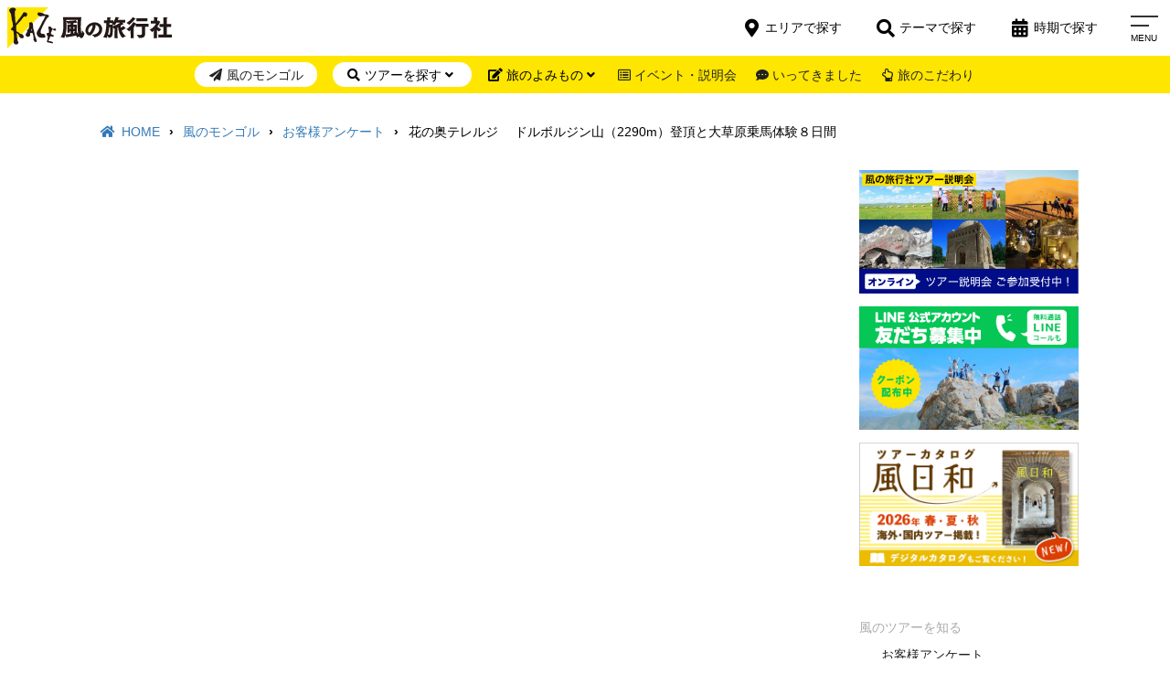

--- FILE ---
content_type: text/html; charset=UTF-8
request_url: https://www.kaze-travel.co.jp/user-voice/181643.html
body_size: 30263
content:
<!DOCTYPE html>
<html dir="ltr" lang="ja" prefix="og: https://ogp.me/ns#">
<head>
<meta charset="UTF-8" />
<meta name="viewport" content="width=device-width">
<meta name="format-detection" content="telephone=no"/>
<!-- Google Tag Manager -->
<script>(function(w,d,s,l,i){w[l]=w[l]||[];w[l].push({'gtm.start':
new Date().getTime(),event:'gtm.js'});var f=d.getElementsByTagName(s)[0],
j=d.createElement(s),dl=l!='dataLayer'?'&l='+l:'';j.async=true;j.src=
'https://www.googletagmanager.com/gtm.js?id='+i+dl;f.parentNode.insertBefore(j,f);
})(window,document,'script','dataLayer','GTM-K8K3QXM');</script>
<!-- End Google Tag Manager -->
<title>花の奥テレルジ ドルボルジン山（2290m）登頂と大草原乗馬体験８日間 | モンゴル | 風の旅行社</title>
	<style>img:is([sizes="auto" i], [sizes^="auto," i]) { contain-intrinsic-size: 3000px 1500px }</style>
	
		<!-- All in One SEO 4.8.9 - aioseo.com -->
	<meta name="description" content="全体として満足の旅が出来、有難うございました。モンゴルの旅はハードなイメージでしたが、お陰様で楽しい旅でした。" />
	<meta name="robots" content="max-image-preview:large" />
	<meta name="author" content="風の旅行社"/>
	<meta name="google-site-verification" content="QsaS47hcY5dDQB65VPl8ZrtJkfqPANWGLPD9fr4-u7U" />
	<link rel="canonical" href="https://www.kaze-travel.co.jp/user-voice/181643.html" />
	<meta name="generator" content="All in One SEO (AIOSEO) 4.8.9" />
		<meta property="og:locale" content="ja_JP" />
		<meta property="og:site_name" content="風の旅行社" />
		<meta property="og:type" content="article" />
		<meta property="og:title" content="花の奥テレルジ ドルボルジン山（2290m）登頂と大草原乗馬体験８日間 | モンゴル | 風の旅行社" />
		<meta property="og:description" content="全体として満足の旅が出来、有難うございました。モンゴルの旅はハードなイメージでしたが、お陰様で楽しい旅でした。" />
		<meta property="og:url" content="https://www.kaze-travel.co.jp/user-voice/181643.html" />
		<meta property="fb:app_id" content="337835736308514" />
		<meta property="fb:admins" content="100002043978100" />
		<meta property="og:image" content="https://www.kaze-travel.co.jp/wp-content/uploads/2019/06/ogp.png" />
		<meta property="og:image:secure_url" content="https://www.kaze-travel.co.jp/wp-content/uploads/2019/06/ogp.png" />
		<meta property="og:image:width" content="1200" />
		<meta property="og:image:height" content="630" />
		<meta property="article:published_time" content="2019-06-19T07:19:57+00:00" />
		<meta property="article:modified_time" content="2019-07-05T03:05:12+00:00" />
		<meta property="article:publisher" content="https://facebook.com/kazetravel" />
		<meta name="twitter:card" content="summary_large_image" />
		<meta name="twitter:site" content="@kazetravel" />
		<meta name="twitter:title" content="花の奥テレルジ ドルボルジン山（2290m）登頂と大草原乗馬体験８日間 | モンゴル | 風の旅行社" />
		<meta name="twitter:description" content="全体として満足の旅が出来、有難うございました。モンゴルの旅はハードなイメージでしたが、お陰様で楽しい旅でした。" />
		<meta name="twitter:image" content="https://www.kaze-travel.co.jp/wp-content/uploads/2019/06/ogp.png" />
		<script type="application/ld+json" class="aioseo-schema">
			{"@context":"https:\/\/schema.org","@graph":[{"@type":"BreadcrumbList","@id":"https:\/\/www.kaze-travel.co.jp\/user-voice\/181643.html#breadcrumblist","itemListElement":[{"@type":"ListItem","@id":"https:\/\/www.kaze-travel.co.jp#listItem","position":1,"name":"\u30db\u30fc\u30e0","item":"https:\/\/www.kaze-travel.co.jp","nextItem":{"@type":"ListItem","@id":"https:\/\/www.kaze-travel.co.jp\/user-voice#listItem","name":"\u304a\u5ba2\u69d8\u30a2\u30f3\u30b1\u30fc\u30c8"}},{"@type":"ListItem","@id":"https:\/\/www.kaze-travel.co.jp\/user-voice#listItem","position":2,"name":"\u304a\u5ba2\u69d8\u30a2\u30f3\u30b1\u30fc\u30c8","item":"https:\/\/www.kaze-travel.co.jp\/user-voice","nextItem":{"@type":"ListItem","@id":"https:\/\/www.kaze-travel.co.jp\/area\/mongol#listItem","name":"\u30e2\u30f3\u30b4\u30eb"},"previousItem":{"@type":"ListItem","@id":"https:\/\/www.kaze-travel.co.jp#listItem","name":"\u30db\u30fc\u30e0"}},{"@type":"ListItem","@id":"https:\/\/www.kaze-travel.co.jp\/area\/mongol#listItem","position":3,"name":"\u30e2\u30f3\u30b4\u30eb","item":"https:\/\/www.kaze-travel.co.jp\/area\/mongol","nextItem":{"@type":"ListItem","@id":"https:\/\/www.kaze-travel.co.jp\/user-voice\/181643.html#listItem","name":"\u82b1\u306e\u5965\u30c6\u30ec\u30eb\u30b8\u3000 \u30c9\u30eb\u30dc\u30eb\u30b8\u30f3\u5c71\uff082290m\uff09\u767b\u9802\u3068\u5927\u8349\u539f\u4e57\u99ac\u4f53\u9a13\uff18\u65e5\u9593"},"previousItem":{"@type":"ListItem","@id":"https:\/\/www.kaze-travel.co.jp\/user-voice#listItem","name":"\u304a\u5ba2\u69d8\u30a2\u30f3\u30b1\u30fc\u30c8"}},{"@type":"ListItem","@id":"https:\/\/www.kaze-travel.co.jp\/user-voice\/181643.html#listItem","position":4,"name":"\u82b1\u306e\u5965\u30c6\u30ec\u30eb\u30b8\u3000 \u30c9\u30eb\u30dc\u30eb\u30b8\u30f3\u5c71\uff082290m\uff09\u767b\u9802\u3068\u5927\u8349\u539f\u4e57\u99ac\u4f53\u9a13\uff18\u65e5\u9593","previousItem":{"@type":"ListItem","@id":"https:\/\/www.kaze-travel.co.jp\/area\/mongol#listItem","name":"\u30e2\u30f3\u30b4\u30eb"}}]},{"@type":"Organization","@id":"https:\/\/www.kaze-travel.co.jp\/#organization","name":"\u98a8\u306e\u65c5\u884c\u793e","description":"\u305d\u306e\u6642\u3001\u305d\u306e\u5834\u6240\u3067\u3057\u304b\u5473\u308f\u3048\u306a\u3044\u65c5\u3078","url":"https:\/\/www.kaze-travel.co.jp\/","telephone":"+81332285173","logo":{"@type":"ImageObject","url":"https:\/\/www.kaze-travel.co.jp\/wp-content\/uploads\/2025\/04\/kazelogo-5.jpg","@id":"https:\/\/www.kaze-travel.co.jp\/user-voice\/181643.html\/#organizationLogo","width":1121,"height":1121},"image":{"@id":"https:\/\/www.kaze-travel.co.jp\/user-voice\/181643.html\/#organizationLogo"},"sameAs":["https:\/\/instagram.com\/kazetravel","https:\/\/youtube.com\/kazetravel"]},{"@type":"Person","@id":"https:\/\/www.kaze-travel.co.jp\/author\/kaze#author","url":"https:\/\/www.kaze-travel.co.jp\/author\/kaze","name":"\u98a8\u306e\u65c5\u884c\u793e"},{"@type":"WebPage","@id":"https:\/\/www.kaze-travel.co.jp\/user-voice\/181643.html#webpage","url":"https:\/\/www.kaze-travel.co.jp\/user-voice\/181643.html","name":"\u82b1\u306e\u5965\u30c6\u30ec\u30eb\u30b8 \u30c9\u30eb\u30dc\u30eb\u30b8\u30f3\u5c71\uff082290m\uff09\u767b\u9802\u3068\u5927\u8349\u539f\u4e57\u99ac\u4f53\u9a13\uff18\u65e5\u9593 | \u30e2\u30f3\u30b4\u30eb | \u98a8\u306e\u65c5\u884c\u793e","description":"\u5168\u4f53\u3068\u3057\u3066\u6e80\u8db3\u306e\u65c5\u304c\u51fa\u6765\u3001\u6709\u96e3\u3046\u3054\u3056\u3044\u307e\u3057\u305f\u3002\u30e2\u30f3\u30b4\u30eb\u306e\u65c5\u306f\u30cf\u30fc\u30c9\u306a\u30a4\u30e1\u30fc\u30b8\u3067\u3057\u305f\u304c\u3001\u304a\u9670\u69d8\u3067\u697d\u3057\u3044\u65c5\u3067\u3057\u305f\u3002","inLanguage":"ja","isPartOf":{"@id":"https:\/\/www.kaze-travel.co.jp\/#website"},"breadcrumb":{"@id":"https:\/\/www.kaze-travel.co.jp\/user-voice\/181643.html#breadcrumblist"},"author":{"@id":"https:\/\/www.kaze-travel.co.jp\/author\/kaze#author"},"creator":{"@id":"https:\/\/www.kaze-travel.co.jp\/author\/kaze#author"},"datePublished":"2019-06-19T16:19:57+09:00","dateModified":"2019-07-05T12:05:12+09:00"},{"@type":"WebSite","@id":"https:\/\/www.kaze-travel.co.jp\/#website","url":"https:\/\/www.kaze-travel.co.jp\/","name":"\u98a8\u306e\u65c5\u884c\u793e","description":"\u305d\u306e\u6642\u3001\u305d\u306e\u5834\u6240\u3067\u3057\u304b\u5473\u308f\u3048\u306a\u3044\u65c5\u3078","inLanguage":"ja","publisher":{"@id":"https:\/\/www.kaze-travel.co.jp\/#organization"}}]}
		</script>
		<!-- All in One SEO -->

<link rel='dns-prefetch' href='//static.addtoany.com' />
<link rel='dns-prefetch' href='//www.kaze-travel.co.jp' />
<link rel='dns-prefetch' href='//use.fontawesome.com' />
		<!-- This site uses the Google Analytics by MonsterInsights plugin v9.9.0 - Using Analytics tracking - https://www.monsterinsights.com/ -->
		<!-- Note: MonsterInsights is not currently configured on this site. The site owner needs to authenticate with Google Analytics in the MonsterInsights settings panel. -->
					<!-- No tracking code set -->
				<!-- / Google Analytics by MonsterInsights -->
		<script type="text/javascript">
/* <![CDATA[ */
window._wpemojiSettings = {"baseUrl":"https:\/\/s.w.org\/images\/core\/emoji\/16.0.1\/72x72\/","ext":".png","svgUrl":"https:\/\/s.w.org\/images\/core\/emoji\/16.0.1\/svg\/","svgExt":".svg","source":{"concatemoji":"https:\/\/www.kaze-travel.co.jp\/wp-includes\/js\/wp-emoji-release.min.js?ver=8646a20c466b53dbd34b66c694d83a20"}};
/*! This file is auto-generated */
!function(s,n){var o,i,e;function c(e){try{var t={supportTests:e,timestamp:(new Date).valueOf()};sessionStorage.setItem(o,JSON.stringify(t))}catch(e){}}function p(e,t,n){e.clearRect(0,0,e.canvas.width,e.canvas.height),e.fillText(t,0,0);var t=new Uint32Array(e.getImageData(0,0,e.canvas.width,e.canvas.height).data),a=(e.clearRect(0,0,e.canvas.width,e.canvas.height),e.fillText(n,0,0),new Uint32Array(e.getImageData(0,0,e.canvas.width,e.canvas.height).data));return t.every(function(e,t){return e===a[t]})}function u(e,t){e.clearRect(0,0,e.canvas.width,e.canvas.height),e.fillText(t,0,0);for(var n=e.getImageData(16,16,1,1),a=0;a<n.data.length;a++)if(0!==n.data[a])return!1;return!0}function f(e,t,n,a){switch(t){case"flag":return n(e,"\ud83c\udff3\ufe0f\u200d\u26a7\ufe0f","\ud83c\udff3\ufe0f\u200b\u26a7\ufe0f")?!1:!n(e,"\ud83c\udde8\ud83c\uddf6","\ud83c\udde8\u200b\ud83c\uddf6")&&!n(e,"\ud83c\udff4\udb40\udc67\udb40\udc62\udb40\udc65\udb40\udc6e\udb40\udc67\udb40\udc7f","\ud83c\udff4\u200b\udb40\udc67\u200b\udb40\udc62\u200b\udb40\udc65\u200b\udb40\udc6e\u200b\udb40\udc67\u200b\udb40\udc7f");case"emoji":return!a(e,"\ud83e\udedf")}return!1}function g(e,t,n,a){var r="undefined"!=typeof WorkerGlobalScope&&self instanceof WorkerGlobalScope?new OffscreenCanvas(300,150):s.createElement("canvas"),o=r.getContext("2d",{willReadFrequently:!0}),i=(o.textBaseline="top",o.font="600 32px Arial",{});return e.forEach(function(e){i[e]=t(o,e,n,a)}),i}function t(e){var t=s.createElement("script");t.src=e,t.defer=!0,s.head.appendChild(t)}"undefined"!=typeof Promise&&(o="wpEmojiSettingsSupports",i=["flag","emoji"],n.supports={everything:!0,everythingExceptFlag:!0},e=new Promise(function(e){s.addEventListener("DOMContentLoaded",e,{once:!0})}),new Promise(function(t){var n=function(){try{var e=JSON.parse(sessionStorage.getItem(o));if("object"==typeof e&&"number"==typeof e.timestamp&&(new Date).valueOf()<e.timestamp+604800&&"object"==typeof e.supportTests)return e.supportTests}catch(e){}return null}();if(!n){if("undefined"!=typeof Worker&&"undefined"!=typeof OffscreenCanvas&&"undefined"!=typeof URL&&URL.createObjectURL&&"undefined"!=typeof Blob)try{var e="postMessage("+g.toString()+"("+[JSON.stringify(i),f.toString(),p.toString(),u.toString()].join(",")+"));",a=new Blob([e],{type:"text/javascript"}),r=new Worker(URL.createObjectURL(a),{name:"wpTestEmojiSupports"});return void(r.onmessage=function(e){c(n=e.data),r.terminate(),t(n)})}catch(e){}c(n=g(i,f,p,u))}t(n)}).then(function(e){for(var t in e)n.supports[t]=e[t],n.supports.everything=n.supports.everything&&n.supports[t],"flag"!==t&&(n.supports.everythingExceptFlag=n.supports.everythingExceptFlag&&n.supports[t]);n.supports.everythingExceptFlag=n.supports.everythingExceptFlag&&!n.supports.flag,n.DOMReady=!1,n.readyCallback=function(){n.DOMReady=!0}}).then(function(){return e}).then(function(){var e;n.supports.everything||(n.readyCallback(),(e=n.source||{}).concatemoji?t(e.concatemoji):e.wpemoji&&e.twemoji&&(t(e.twemoji),t(e.wpemoji)))}))}((window,document),window._wpemojiSettings);
/* ]]> */
</script>
<style id='wp-emoji-styles-inline-css' type='text/css'>

	img.wp-smiley, img.emoji {
		display: inline !important;
		border: none !important;
		box-shadow: none !important;
		height: 1em !important;
		width: 1em !important;
		margin: 0 0.07em !important;
		vertical-align: -0.1em !important;
		background: none !important;
		padding: 0 !important;
	}
</style>
<link rel='stylesheet' id='wp-block-library-css' href='https://www.kaze-travel.co.jp/wp-includes/css/dist/block-library/style.min.css?ver=8646a20c466b53dbd34b66c694d83a20' type='text/css' media='all' />
<style id='classic-theme-styles-inline-css' type='text/css'>
/*! This file is auto-generated */
.wp-block-button__link{color:#fff;background-color:#32373c;border-radius:9999px;box-shadow:none;text-decoration:none;padding:calc(.667em + 2px) calc(1.333em + 2px);font-size:1.125em}.wp-block-file__button{background:#32373c;color:#fff;text-decoration:none}
</style>
<style id='global-styles-inline-css' type='text/css'>
:root{--wp--preset--aspect-ratio--square: 1;--wp--preset--aspect-ratio--4-3: 4/3;--wp--preset--aspect-ratio--3-4: 3/4;--wp--preset--aspect-ratio--3-2: 3/2;--wp--preset--aspect-ratio--2-3: 2/3;--wp--preset--aspect-ratio--16-9: 16/9;--wp--preset--aspect-ratio--9-16: 9/16;--wp--preset--color--black: #000000;--wp--preset--color--cyan-bluish-gray: #abb8c3;--wp--preset--color--white: #ffffff;--wp--preset--color--pale-pink: #f78da7;--wp--preset--color--vivid-red: #cf2e2e;--wp--preset--color--luminous-vivid-orange: #ff6900;--wp--preset--color--luminous-vivid-amber: #fcb900;--wp--preset--color--light-green-cyan: #7bdcb5;--wp--preset--color--vivid-green-cyan: #00d084;--wp--preset--color--pale-cyan-blue: #8ed1fc;--wp--preset--color--vivid-cyan-blue: #0693e3;--wp--preset--color--vivid-purple: #9b51e0;--wp--preset--gradient--vivid-cyan-blue-to-vivid-purple: linear-gradient(135deg,rgba(6,147,227,1) 0%,rgb(155,81,224) 100%);--wp--preset--gradient--light-green-cyan-to-vivid-green-cyan: linear-gradient(135deg,rgb(122,220,180) 0%,rgb(0,208,130) 100%);--wp--preset--gradient--luminous-vivid-amber-to-luminous-vivid-orange: linear-gradient(135deg,rgba(252,185,0,1) 0%,rgba(255,105,0,1) 100%);--wp--preset--gradient--luminous-vivid-orange-to-vivid-red: linear-gradient(135deg,rgba(255,105,0,1) 0%,rgb(207,46,46) 100%);--wp--preset--gradient--very-light-gray-to-cyan-bluish-gray: linear-gradient(135deg,rgb(238,238,238) 0%,rgb(169,184,195) 100%);--wp--preset--gradient--cool-to-warm-spectrum: linear-gradient(135deg,rgb(74,234,220) 0%,rgb(151,120,209) 20%,rgb(207,42,186) 40%,rgb(238,44,130) 60%,rgb(251,105,98) 80%,rgb(254,248,76) 100%);--wp--preset--gradient--blush-light-purple: linear-gradient(135deg,rgb(255,206,236) 0%,rgb(152,150,240) 100%);--wp--preset--gradient--blush-bordeaux: linear-gradient(135deg,rgb(254,205,165) 0%,rgb(254,45,45) 50%,rgb(107,0,62) 100%);--wp--preset--gradient--luminous-dusk: linear-gradient(135deg,rgb(255,203,112) 0%,rgb(199,81,192) 50%,rgb(65,88,208) 100%);--wp--preset--gradient--pale-ocean: linear-gradient(135deg,rgb(255,245,203) 0%,rgb(182,227,212) 50%,rgb(51,167,181) 100%);--wp--preset--gradient--electric-grass: linear-gradient(135deg,rgb(202,248,128) 0%,rgb(113,206,126) 100%);--wp--preset--gradient--midnight: linear-gradient(135deg,rgb(2,3,129) 0%,rgb(40,116,252) 100%);--wp--preset--font-size--small: 13px;--wp--preset--font-size--medium: 20px;--wp--preset--font-size--large: 36px;--wp--preset--font-size--x-large: 42px;--wp--preset--spacing--20: 0.44rem;--wp--preset--spacing--30: 0.67rem;--wp--preset--spacing--40: 1rem;--wp--preset--spacing--50: 1.5rem;--wp--preset--spacing--60: 2.25rem;--wp--preset--spacing--70: 3.38rem;--wp--preset--spacing--80: 5.06rem;--wp--preset--shadow--natural: 6px 6px 9px rgba(0, 0, 0, 0.2);--wp--preset--shadow--deep: 12px 12px 50px rgba(0, 0, 0, 0.4);--wp--preset--shadow--sharp: 6px 6px 0px rgba(0, 0, 0, 0.2);--wp--preset--shadow--outlined: 6px 6px 0px -3px rgba(255, 255, 255, 1), 6px 6px rgba(0, 0, 0, 1);--wp--preset--shadow--crisp: 6px 6px 0px rgba(0, 0, 0, 1);}:where(.is-layout-flex){gap: 0.5em;}:where(.is-layout-grid){gap: 0.5em;}body .is-layout-flex{display: flex;}.is-layout-flex{flex-wrap: wrap;align-items: center;}.is-layout-flex > :is(*, div){margin: 0;}body .is-layout-grid{display: grid;}.is-layout-grid > :is(*, div){margin: 0;}:where(.wp-block-columns.is-layout-flex){gap: 2em;}:where(.wp-block-columns.is-layout-grid){gap: 2em;}:where(.wp-block-post-template.is-layout-flex){gap: 1.25em;}:where(.wp-block-post-template.is-layout-grid){gap: 1.25em;}.has-black-color{color: var(--wp--preset--color--black) !important;}.has-cyan-bluish-gray-color{color: var(--wp--preset--color--cyan-bluish-gray) !important;}.has-white-color{color: var(--wp--preset--color--white) !important;}.has-pale-pink-color{color: var(--wp--preset--color--pale-pink) !important;}.has-vivid-red-color{color: var(--wp--preset--color--vivid-red) !important;}.has-luminous-vivid-orange-color{color: var(--wp--preset--color--luminous-vivid-orange) !important;}.has-luminous-vivid-amber-color{color: var(--wp--preset--color--luminous-vivid-amber) !important;}.has-light-green-cyan-color{color: var(--wp--preset--color--light-green-cyan) !important;}.has-vivid-green-cyan-color{color: var(--wp--preset--color--vivid-green-cyan) !important;}.has-pale-cyan-blue-color{color: var(--wp--preset--color--pale-cyan-blue) !important;}.has-vivid-cyan-blue-color{color: var(--wp--preset--color--vivid-cyan-blue) !important;}.has-vivid-purple-color{color: var(--wp--preset--color--vivid-purple) !important;}.has-black-background-color{background-color: var(--wp--preset--color--black) !important;}.has-cyan-bluish-gray-background-color{background-color: var(--wp--preset--color--cyan-bluish-gray) !important;}.has-white-background-color{background-color: var(--wp--preset--color--white) !important;}.has-pale-pink-background-color{background-color: var(--wp--preset--color--pale-pink) !important;}.has-vivid-red-background-color{background-color: var(--wp--preset--color--vivid-red) !important;}.has-luminous-vivid-orange-background-color{background-color: var(--wp--preset--color--luminous-vivid-orange) !important;}.has-luminous-vivid-amber-background-color{background-color: var(--wp--preset--color--luminous-vivid-amber) !important;}.has-light-green-cyan-background-color{background-color: var(--wp--preset--color--light-green-cyan) !important;}.has-vivid-green-cyan-background-color{background-color: var(--wp--preset--color--vivid-green-cyan) !important;}.has-pale-cyan-blue-background-color{background-color: var(--wp--preset--color--pale-cyan-blue) !important;}.has-vivid-cyan-blue-background-color{background-color: var(--wp--preset--color--vivid-cyan-blue) !important;}.has-vivid-purple-background-color{background-color: var(--wp--preset--color--vivid-purple) !important;}.has-black-border-color{border-color: var(--wp--preset--color--black) !important;}.has-cyan-bluish-gray-border-color{border-color: var(--wp--preset--color--cyan-bluish-gray) !important;}.has-white-border-color{border-color: var(--wp--preset--color--white) !important;}.has-pale-pink-border-color{border-color: var(--wp--preset--color--pale-pink) !important;}.has-vivid-red-border-color{border-color: var(--wp--preset--color--vivid-red) !important;}.has-luminous-vivid-orange-border-color{border-color: var(--wp--preset--color--luminous-vivid-orange) !important;}.has-luminous-vivid-amber-border-color{border-color: var(--wp--preset--color--luminous-vivid-amber) !important;}.has-light-green-cyan-border-color{border-color: var(--wp--preset--color--light-green-cyan) !important;}.has-vivid-green-cyan-border-color{border-color: var(--wp--preset--color--vivid-green-cyan) !important;}.has-pale-cyan-blue-border-color{border-color: var(--wp--preset--color--pale-cyan-blue) !important;}.has-vivid-cyan-blue-border-color{border-color: var(--wp--preset--color--vivid-cyan-blue) !important;}.has-vivid-purple-border-color{border-color: var(--wp--preset--color--vivid-purple) !important;}.has-vivid-cyan-blue-to-vivid-purple-gradient-background{background: var(--wp--preset--gradient--vivid-cyan-blue-to-vivid-purple) !important;}.has-light-green-cyan-to-vivid-green-cyan-gradient-background{background: var(--wp--preset--gradient--light-green-cyan-to-vivid-green-cyan) !important;}.has-luminous-vivid-amber-to-luminous-vivid-orange-gradient-background{background: var(--wp--preset--gradient--luminous-vivid-amber-to-luminous-vivid-orange) !important;}.has-luminous-vivid-orange-to-vivid-red-gradient-background{background: var(--wp--preset--gradient--luminous-vivid-orange-to-vivid-red) !important;}.has-very-light-gray-to-cyan-bluish-gray-gradient-background{background: var(--wp--preset--gradient--very-light-gray-to-cyan-bluish-gray) !important;}.has-cool-to-warm-spectrum-gradient-background{background: var(--wp--preset--gradient--cool-to-warm-spectrum) !important;}.has-blush-light-purple-gradient-background{background: var(--wp--preset--gradient--blush-light-purple) !important;}.has-blush-bordeaux-gradient-background{background: var(--wp--preset--gradient--blush-bordeaux) !important;}.has-luminous-dusk-gradient-background{background: var(--wp--preset--gradient--luminous-dusk) !important;}.has-pale-ocean-gradient-background{background: var(--wp--preset--gradient--pale-ocean) !important;}.has-electric-grass-gradient-background{background: var(--wp--preset--gradient--electric-grass) !important;}.has-midnight-gradient-background{background: var(--wp--preset--gradient--midnight) !important;}.has-small-font-size{font-size: var(--wp--preset--font-size--small) !important;}.has-medium-font-size{font-size: var(--wp--preset--font-size--medium) !important;}.has-large-font-size{font-size: var(--wp--preset--font-size--large) !important;}.has-x-large-font-size{font-size: var(--wp--preset--font-size--x-large) !important;}
:where(.wp-block-post-template.is-layout-flex){gap: 1.25em;}:where(.wp-block-post-template.is-layout-grid){gap: 1.25em;}
:where(.wp-block-columns.is-layout-flex){gap: 2em;}:where(.wp-block-columns.is-layout-grid){gap: 2em;}
:root :where(.wp-block-pullquote){font-size: 1.5em;line-height: 1.6;}
</style>
<link rel='stylesheet' id='contact-form-7-css' href='https://www.kaze-travel.co.jp/wp-content/plugins/contact-form-7/includes/css/styles.css?ver=6.1.3' type='text/css' media='all' />
<link rel='stylesheet' id='responsive-lightbox-tosrus-css' href='https://www.kaze-travel.co.jp/wp-content/plugins/responsive-lightbox/assets/tosrus/jquery.tosrus.min.css?ver=2.5.0' type='text/css' media='all' />
<link rel='stylesheet' id='style-css' href='https://www.kaze-travel.co.jp/wp-content/themes/kaze-travel-theme/style.css?ver=8646a20c466b53dbd34b66c694d83a20' type='text/css' media='all' />
<link rel='stylesheet' id='font-awesome-css' href='https://use.fontawesome.com/releases/v5.3.1/css/all.css?ver=8646a20c466b53dbd34b66c694d83a20' type='text/css' media='all' />
<link rel='stylesheet' id='kz-style-css' href='https://www.kaze-travel.co.jp/wp-content/themes/kaze-travel-theme-child/style.css?ver=1.0' type='text/css' media='all' />
<link rel='stylesheet' id='slider-style-css' href='https://www.kaze-travel.co.jp/wp-content/themes/kaze-travel-theme/assets/vendor/slick/slick.css?ver=8646a20c466b53dbd34b66c694d83a20' type='text/css' media='all' />
<link rel='stylesheet' id='slider-theme-style-css' href='https://www.kaze-travel.co.jp/wp-content/themes/kaze-travel-theme/assets/vendor/slick/slick-theme.css?ver=8646a20c466b53dbd34b66c694d83a20' type='text/css' media='all' />
<link rel='stylesheet' id='remodel-style-css' href='https://www.kaze-travel.co.jp/wp-content/themes/kaze-travel-theme/assets/vendor/remodel/remodal.css?ver=8646a20c466b53dbd34b66c694d83a20' type='text/css' media='all' />
<link rel='stylesheet' id='remodel-theme-style-css' href='https://www.kaze-travel.co.jp/wp-content/themes/kaze-travel-theme/assets/vendor/remodel/remodal-kz-theme.css?ver=8646a20c466b53dbd34b66c694d83a20' type='text/css' media='all' />
<link rel='stylesheet' id='voice-style-css' href='https://www.kaze-travel.co.jp/wp-content/themes/kaze-travel-theme/assets/css/voice.css?ver=1.0' type='text/css' media='all' />
<link rel='stylesheet' id='dlsellerStyleSheets-css' href='https://www.kaze-travel.co.jp/wp-content/plugins/wcex_dlseller/dlseller.css?ver=8646a20c466b53dbd34b66c694d83a20' type='text/css' media='all' />
<link rel='stylesheet' id='simple-favorites-css' href='https://www.kaze-travel.co.jp/wp-content/plugins/favorites/assets/css/favorites.css?ver=2.3.6' type='text/css' media='all' />
<link rel='stylesheet' id='usces_default_css-css' href='https://www.kaze-travel.co.jp/wp-content/plugins/usc-e-shop/css/usces_default.css?ver=2.11.25.2511121' type='text/css' media='all' />
<link rel='stylesheet' id='dashicons-css' href='https://www.kaze-travel.co.jp/wp-includes/css/dashicons.min.css?ver=8646a20c466b53dbd34b66c694d83a20' type='text/css' media='all' />
<link rel='stylesheet' id='usces_cart_css-css' href='https://www.kaze-travel.co.jp/wp-content/plugins/usc-e-shop/css/usces_cart.css?ver=2.11.25.2511121' type='text/css' media='all' />
<link rel='stylesheet' id='addtoany-css' href='https://www.kaze-travel.co.jp/wp-content/plugins/add-to-any/addtoany.min.css?ver=1.16' type='text/css' media='all' />
<link rel='stylesheet' id='cf7cf-style-css' href='https://www.kaze-travel.co.jp/wp-content/plugins/cf7-conditional-fields/style.css?ver=2.6.6' type='text/css' media='all' />
<script type="text/javascript" src="https://www.kaze-travel.co.jp/wp-includes/js/jquery/jquery.min.js?ver=3.7.1" id="jquery-core-js"></script>
<script type="text/javascript" src="https://www.kaze-travel.co.jp/wp-includes/js/jquery/jquery-migrate.min.js?ver=3.4.1" id="jquery-migrate-js"></script>
<script type="text/javascript" id="addtoany-core-js-before">
/* <![CDATA[ */
window.a2a_config=window.a2a_config||{};a2a_config.callbacks=[];a2a_config.overlays=[];a2a_config.templates={};a2a_localize = {
	Share: "共有",
	Save: "ブックマーク",
	Subscribe: "購読",
	Email: "メール",
	Bookmark: "ブックマーク",
	ShowAll: "すべて表示する",
	ShowLess: "小さく表示する",
	FindServices: "サービスを探す",
	FindAnyServiceToAddTo: "追加するサービスを今すぐ探す",
	PoweredBy: "Powered by",
	ShareViaEmail: "メールでシェアする",
	SubscribeViaEmail: "メールで購読する",
	BookmarkInYourBrowser: "ブラウザにブックマーク",
	BookmarkInstructions: "このページをブックマークするには、 Ctrl+D または \u2318+D を押下。",
	AddToYourFavorites: "お気に入りに追加",
	SendFromWebOrProgram: "任意のメールアドレスまたはメールプログラムから送信",
	EmailProgram: "メールプログラム",
	More: "詳細&#8230;",
	ThanksForSharing: "共有ありがとうございます !",
	ThanksForFollowing: "フォローありがとうございます !"
};
/* ]]> */
</script>
<script type="text/javascript" defer src="https://static.addtoany.com/menu/page.js" id="addtoany-core-js"></script>
<script type="text/javascript" defer src="https://www.kaze-travel.co.jp/wp-content/plugins/add-to-any/addtoany.min.js?ver=1.1" id="addtoany-jquery-js"></script>
<script type="text/javascript" src="https://www.kaze-travel.co.jp/wp-content/plugins/responsive-lightbox/assets/infinitescroll/infinite-scroll.pkgd.min.js?ver=4.0.1" id="responsive-lightbox-infinite-scroll-js"></script>
<script type="text/javascript" src="https://www.kaze-travel.co.jp/wp-content/themes/kaze-travel-theme/assets/js/front.js?ver=1.0" id="kz-js-js"></script>
<script type="text/javascript" src="https://www.kaze-travel.co.jp/wp-content/themes/kaze-travel-theme/assets/vendor/slick/slick.min.js?ver=1.0" id="slider-js-js"></script>
<script type="text/javascript" src="https://www.kaze-travel.co.jp/wp-content/themes/kaze-travel-theme/assets/vendor/remodel/remodal.min.js?ver=1.0" id="remodel-js-js"></script>
<script type="text/javascript" id="favorites-js-extra">
/* <![CDATA[ */
var favorites_data = {"ajaxurl":"https:\/\/www.kaze-travel.co.jp\/wp-admin\/admin-ajax.php","nonce":"98d48c5105","favorite":"<i class=\"before fas fa-heart\"><\/i>\u304a\u6c17\u306b\u5165\u308a\u767b\u9332<i class=\"after fas fa-angle-right\"><\/i>","favorited":"<i class=\"before fas fa-check\"><\/i>\u304a\u6c17\u306b\u5165\u308a\u767b\u9332\u89e3\u9664<i class=\"after fas fa-angle-right\"><\/i>","includecount":"","indicate_loading":"","loading_text":"Loading","loading_image":"","loading_image_active":"","loading_image_preload":"","cache_enabled":"1","button_options":{"button_type":"custom","custom_colors":false,"box_shadow":false,"include_count":false,"default":{"background_default":false,"border_default":false,"text_default":false,"icon_default":false,"count_default":false},"active":{"background_active":false,"border_active":false,"text_active":false,"icon_active":false,"count_active":false}},"authentication_modal_content":"<p>\u304a\u6c17\u306b\u5165\u308a\u3092\u8ffd\u52a0\u3059\u308b\u306b\u306f\u30ed\u30b0\u30a4\u30f3\u3057\u3066\u304f\u3060\u3055\u3044\u3002<\/p><p><a href=\"#\" data-favorites-modal-close>\u3053\u306e\u901a\u77e5\u3092\u975e\u8868\u793a\u306b\u3059\u308b<\/a><\/p>","authentication_redirect":"","dev_mode":"","logged_in":"","user_id":"0","authentication_redirect_url":"https:\/\/www.kaze-travel.co.jp\/wp-login.php"};
/* ]]> */
</script>
<script type="text/javascript" src="https://www.kaze-travel.co.jp/wp-content/plugins/favorites/assets/js/favorites.min.js?ver=2.3.6" id="favorites-js"></script>
<link rel="https://api.w.org/" href="https://www.kaze-travel.co.jp/wp-json/" /><link rel="EditURI" type="application/rsd+xml" title="RSD" href="https://www.kaze-travel.co.jp/xmlrpc.php?rsd" />

<link rel='shortlink' href='https://www.kaze-travel.co.jp/?p=215391' />
<link rel="alternate" title="oEmbed (JSON)" type="application/json+oembed" href="https://www.kaze-travel.co.jp/wp-json/oembed/1.0/embed?url=https%3A%2F%2Fwww.kaze-travel.co.jp%2Fuser-voice%2F181643.html" />
<link rel="alternate" title="oEmbed (XML)" type="text/xml+oembed" href="https://www.kaze-travel.co.jp/wp-json/oembed/1.0/embed?url=https%3A%2F%2Fwww.kaze-travel.co.jp%2Fuser-voice%2F181643.html&#038;format=xml" />
			<!-- WCEX_Google_Analytics_4 plugins -->
			<!-- Global site tag (gtag.js) - Google Analytics -->
			<script async src="https://www.googletagmanager.com/gtag/js?id=G-4N8264MN7C"></script>
			<script>
				window.dataLayer = window.dataLayer || [];
				function gtag(){dataLayer.push(arguments);}
				gtag('js', new Date());

				gtag('config', 'G-4N8264MN7C');
			</script>
						<!-- WCEX_Google_Analytics_4 plugins -->
			<script>
				gtag('event', 'page_view');
			</script>
			<link rel="icon" href="https://www.kaze-travel.co.jp/wp-content/uploads/2019/06/cropped-favicon-1-32x32.png" sizes="32x32" />
<link rel="icon" href="https://www.kaze-travel.co.jp/wp-content/uploads/2019/06/cropped-favicon-1-192x192.png" sizes="192x192" />
<link rel="apple-touch-icon" href="https://www.kaze-travel.co.jp/wp-content/uploads/2019/06/cropped-favicon-1-180x180.png" />
<meta name="msapplication-TileImage" content="https://www.kaze-travel.co.jp/wp-content/uploads/2019/06/cropped-favicon-1-270x270.png" />
		<style type="text/css" id="wp-custom-css">
			#mn-win-2025 dt {
	font-weight:600; 
	font-size:1.1em;
	color:#1f8fdd;
}
#mn-win-2025.lead {font-size:1.1em;}
.mn-win-tour h4 {
  background-image: linear-gradient(170deg, #29acee, #d8fff6);
	padding:5px 1em !important;
	color: #fff;
	font-weight:600;
	margin-bottom:0;
}
.mn-win-tour h4:before {
	content:"\f024";
	font-family: "Font Awesome 5 Free";
	font-weight:600;
	padding-right:0.5em;
	color: #ff0046;
}

.mn-win-tour .tour-detail{
	padding-top: 1em;
}

/*エリアトップ一時お知らせ（ネパール用）*/
.notice-temporary {
	background-color: #fff;
	padding:0.6em 1em;
	margin-bottom:1.5em;
	max-width:864px;
	border-radius:6px;
	font-size:1.1em;
  font-weight: 600;	
	color:var(--kzblue);
	border: 6px solid #ffcccc;
}
.service .notice-temporary {
	margin: 2em 0 0;
	max-width: unset;
	background-color: #fff;
}

@media print, screen and (min-width: 64em) {
.notice-temporary {
	margin-left:10%;
}
}

/*早割アイコンサイズ調整*/
#item-detail-info .item-tour-icon img {
    width: auto;
		max-height: 70px;
}

@media print, screen and (min-width: 64em) {
    #item-detail-info .item-tour-icon {
        margin-left: 0;
			  display: flex;
        align-items: flex-start;
    }
#item-detail-info .item-tour-icon img  {
		max-height: 90px;
}
}


/*つむじかぜ style.cssに反映済み*/
#mailmagazine #event a,
#mailmagazine #tv a {
font-size:1.2em;
font-weight:bold;
}
#mailmagazine  a,
#mailmagazine  a {
font-size:1em;
}


/*ツアーグランプリアイコン表示*/

.itemlist_showicon_prix .tour-image .sp:before {
	content:"";
	background-image: url("wp-content/uploads/2025/07/tour_grand_prix2025_mark_color-249x300.png");
	position:absolute;
	width:60px;
  height:65px;
	left:-10px;
	top:-10px;
	background-size: contain;
background-repeat: no-repeat;
	filter: drop-shadow(2px 2px 1px #666);
}
	
@media screen and (min-width: 48.875em) {
.itemlist_showicon_prix .tour-image .pc:before {
	content:"";
	background-image: url("wp-content/uploads/2025/07/tour_grand_prix2025_mark_color-249x300.png");
	position:absolute;
	width:110px;
  height:110px;
	left:10px;
	top:10px;
	background-size: contain;
background-repeat: no-repeat;
	filter: drop-shadow(2px 2px 1px #666);
}
}



/*style.css記載済み*/
#item-detail-info time:first-child {
    text-align: left;
    min-width: 8em;
}
/*FAQ*/
.common_border_box .faq_li,
.common_border_box .faq_li {
	margin-left:0;
	margin-bottom: 0;
	line-height: 1.5;
}
.common_border_box .faq_li li {
	margin-bottom: 0;
}
.faq_box .faq_a p,
.faq_box .faq_a dl {
	padding: 1em 1em 1em 3em;
}

/*ツアーページ印刷PDF*/
@media print{
	
	#item-basic-info, #item-detail-info { margin: 1em 0 ;}
	#item-basic-info .ibi-contents { padding:0; text-align:center; }
	#item-basic-info .ibi-title { position: static;	display: block; margin: auto; padding:0; }
	#item-basic-info .ibi-contents.ibi-dep-date { width: 40% ;}
	#item-basic-info .ibi-contents.ibi-price,
	#item-basic-info .ibi-dep-place { width: 30% ;}
	#item-detail-info, 
	#item-basic-info { padding: 0 1em; }
	#item-detail-info .item-content-inner { padding-bottom: 1em ;}
	
	#item-detail-info .tab_list { margin-top:5px; }
	#item-detail-info #content_wrapper .tab_list ul li { margin-left: 0;}
	#point .detail-title { display:none; }
	#point .item-tour-point { line-height:1.4; }
	#point .item-tour-text br,
	#point .item-tour-text iframe
	{ display:none; }
	#point .item-tour-icon { zoom :0.6; }
	#point h3, #point h4, #point h5, #point h6, #point .blog-list-2, #point .blog-list-3, #point .blog-list, #point .item-trekking-level-description { display: none; }
	#point .profile-list  .entry-content { margin:0; }
	#point .profile-list .profile-col { padding :15px;}
	.profile-list .profile-name,
	.profile-list .profile-desc {
		margin-top:0;
		margin-bottom:0;
		padding-top: 0;
		padding-bottom: 0;
		border-top: 0;
	}

	.profile-list .pic_item { display:none; }
	#item-detail-info .profile-list .profile-name { font-size:16px;}
		.profile-desc p { font-size:0.9em; }
	
	#point .trekking-level,
	#point .horse-riding-level {width:33%;}
	#point .trekking-level,	#point .horse-riding-level {border-right:1px solid #00a890;}
		#point .trekking-level:last-child,
	#point .horse-riding-level:last-child {border-right:0;}
	.horse-riding-level-content a { display: none;}	
	
	#schedule .kzicon { zoom :0.7; }
	#schedule td.sche-meal .meal-icon { margin: 0; }
	#schedule .sche-city { margin-bottom:0.2em; color:#001484;}
	#schedule .sc-list { line-height: 1.2; }
	#schedule td.sche-detail { padding:0.2em 1em; }
	
	#departure td.departure-date { width:12em; }
	#departure td.tour-price { width:8em; }
	#departure td.departure-place { width:10em; }
	#departure td.tour-status  { width:calc( 100% - 30em ); }
	#departure .status-desc { padding-top: 0; font-size :11.5px; line-height: 1.5; }
	#conditions { line-height: 1.2; }
	#content.item-page.service { margin-top:40px }
	#content.item-page.service::before {
		content:"風の旅行社";
		position: absolute;
		background-color: #ffe600;
		width:100%;
		height:30px;
		top:0px;
		text-align: center;
		padding:4px;
		font-size:12px;
	}
	#content.item-page.service::after {
		content:"";
		position: absolute;
		background-image: url(https://www.kaze-travel.co.jp/wp-content/uploads/2025/03/kazetravel-infomation.jpg);
		width:calc(100% - 2em);
		left: 1em;
		right:1em;
		height:25%;
		background-repeat:no-repeat;
		background-size:contain;
	}
}
/*ツアーページ印刷PDF　終わり*/



	/*受注型ツアー分岐 20250328*/

#point .ordermade,
#schedule.ordermade,
#departure.ordermade,
#conditions.ordermade {
	display: none;
}


#tsumujikaze_friend a {
    color: #222;
    text-decoration: none;
}
#tsumujikaze_friend .tour-title {
    margin-bottom: 5px;
    font-size: 16px;
    font-size: 1rem;
    font-weight: 600;
}
#tsumujikaze_friend .tour-sub-title {
	margin-bottom:0;
}
#tsumujikaze_friend .friend-info {
	display: flex;
}
#tsumujikaze_friend .friend-info span {
	padding-right:1em;
}
#tsumujikaze_friend .friend-col .main-comment-label span {
    position: relative;
    display: inline-block;
    margin-bottom: .5em;
    padding: 0 .5em 0 .5em;
    background-color: #000;
    color: #fff;
    font-size: 0.8rem;
}
#tsumujikaze_friend .friend-col .comment-col:nth-child(odd) {
    background-color: #fffbd5;
	padding:1em;
}
#tsumujikaze_friend .main-comment-content {
	margin:0;
}



.footer-company-info .footer-sns {
	width:100%;
}
.footer-company-info .footer-sns li  {
	width:20% !important;
}

.common.ta_center td {
	text-align:center;
}
.img_r,
.img_l {
	margin: 1em auto; 
	float: none; 
	text-align: center;
	font-size:0.85em;
	color: #777;
}

/*グローバル変数*/
:root {
  --kzyellow: #ffe600;
	--kzblue: #001cb5;
	--kzdarkblue: #001583;
}
/*変数で色指定*/
.kz-yellow {
  color: var(--kzyellow);
}
.kz-blue {
  color: var(--kzblue);
}
.kz-darkblue {
  color: var(--kzdarkblue);
}

.common_dark_box {
	background-color: #999;
	padding: 10px;
	color: #fff;
}


.tourlist span {
	display: block;
	margin-left:30px;
}

blockquote {
	font-size:1em;
	margin:1.5em;
}

/* 見出し装飾 */
.line-g1 {
	position:relative;
	z-index:1;
}
.line-g1::before {
	content:"";
	position:absolute;
	z-index:-1;
	background-image:url(https://www.kaze-travel.co.jp/wp-content/uploads/2025/01/line-grunge-1.png);
	width:100px;
	height:20px;
	bottom:-0.3em;
	right: calc( 50% - 65px );
	background-size: contain;
	background-repeat:no-repeat;
background-color:rgba(255,255,255,0.5);
background-blend-mode:lighten;	
}

/* ツアーページたびともアイコン animation */
.fuwafuwa {	
	position:relative;
	display: inline-block;
}
.fuwafuwa::after {
	position:absolute;
	display: inline-block;
	bottom: -23px ;
	left:30px;
  font-family: "Font Awesome 5 Free";
  font-weight: 600;
  content: "\f107";
  color: red;
	width:8px;
}
@media screen and (min-width: 48.875em) {
.fuwafuwa::after {
	bottom: -33px ;
	font-size: 1.4rem;
	left:31px;
	transform: translateX(-50%);
}
}
.fuwafuwa::after {
-webkit-animation:fuwafuwa 3s infinite linear alternate;
animation:fuwafuwa 1.5s infinite linear alternate;
}
@-webkit-keyframes fuwafuwa {
0% {-webkit-transform:translate(0, 0);}
50% {-webkit-transform:translate(0, -5px);}
100% {-webkit-transform:translate(0, 0);}
}

@keyframes fuwafuwa {
0% {transform:translate(0, 0);}
50% {transform:translate(0, -5px);}
100% {transform:translate(0, 0);}
}
/*animationここまで*/

.contactadd-detail-tel .linecall img {
	width: 1.4em;
  margin-left: 5px;
  vertical-align: middle;
}

.contactadd-detail-tel .linecall {
	font-size: 0.85em;
		line-height: 3;
}
.contactadd-detail-tel .linecall .button {
    background-color: #f2f2f2;
    padding: 0.5em 2em;
    margin: 0;
}
.contactadd-detail-tel {
	text-align: center;
}

.contactadd-title .fa-phone {
transform: scale(-1, 1);
}
@media screen and (min-width: 48.875em) {
.contactadd-detail-tel {
		line-height: 3;
}
}

#mailmagazine h4::before {
	content: "★";
	color: red;
	padding-right:0.2em;
}

/*つむじかぜ*/
.backnumber-single {
	max-width: 800px;
	margin: auto;
}
.backnumber-single .entry-meta {
	text-align:right;
	margin: 0;
}
.backnumber-single section {
	margin-bottom:80px;
}
.backnumber-single h2 {
 border-bottom: 5px solid #d8d8d8; 
	margin-bottom: 1.5em;
}
#mailmagazine .tsumuji_index {
	padding:1em 2em;
}
#mailmagazine .tsumuji_index a {
	font-weight:normal;
	font-size:1em;
}
#mailmagazine .tsumuji_index li:hover {
	background-color: #f0f0f0;;
}
#mailmagazine .tsumuji_index ul {
	margin-bottom: 0;
}
#mailmagazine .tsumuji_index li {
	margin-bottom: 0.3em;
}


/*ツアー一覧ページ index*/
#index-container .index-col {
		box-shadow: 2px 2px 2px #ccc;
}

/*エリアテーマTOP　ツアー一覧ボタン*/
#reco-tour-list .more-list a i.before {
    position: absolute;
    top: 50%;
    left: 20px;
    -webkit-transform: translateY(-50%);
    transform: translateY(-50%);
}

#sub-tour-list {
	  padding: 1em 10px;
    background-color: #d7ccad;
}
#sub-tour-list wrap {
  width: 1080px;
	margin: 20px auto;
}
#sub-tour-list h2,
#sub-tour-list h3 {
	 text-align: center;
	margin-bottom:0.3em;
}
#sub-tour-list ul {
	display: flex;
	justify-content: flex-start;
	flex-wrap: wrap;
  list-style: none;
    flex-direction: column;
}
#sub-tour-list li {
	width: calc(100% - 20px);
	margin:10px;
	text-align:center;
    background-color: var(--kzyellow);
    color: #000;
    border-radius: 30px;	
}
#sub-tour-list a {
	    position: relative;
	display: block;
    font-size: 16px;
    font-size: 1rem;
    padding: 6px;
}
#sub-tour-list a i {
    position: absolute;
    top: 50%;
    right: 20px;
    -webkit-transform:        translateY(-50%);
    transform: translateY(-50%);
}

@media screen and (min-width: 48.875em) {
#sub-tour-list ul {
flex-direction: row;
}
#sub-tour-list li {	
	width: calc( 33.33% - 20px );
}
}


/*終了ツアー（投稿）*/
#item-header.end .tour-sub-title,
#item-header.end-course .tour-sub-title {
	padding-top: 100px;
	position: relative;
}
#item-header.end .tour-sub-title::before,
#item-header.end-course .tour-sub-title::before {
		position: absolute;
	top:0;
	width:100%;
	content: "このツアーの募集は終了しました";
	display: block;
	color: red;
  font-weight: 700;
	font-size:1.2em;
}
#item-header.end .tour-sub-title::after,
#item-header.end-course .tour-sub-title::after {
		position: absolute;
	top:2.5em;
	width:100%;
	content: "次回予定についてはお問い合わせください。現在募集中のツアーは上記「ツアーを探す」よりご覧ください。";
	display: block;
	color: red;
  font-weight: 700;
	white-space: pre-line;
	font-weight: normal;
}


/*終了ツアー（ショートコード）*/
.tour-name .end,
.tour-name .end-course {
	background-color: #aaa;
	color: #fff;
	font-size:0.5em;
	display: inline-block;
	vertical-align: middle;
	padding: 0 0.3em;
	border-radius: 3px;
	
}



/*エリアTOP （中南米）*/
.basic-info-lead-box .button.button-gray {
		position: absolute;
	bottom:0;
	right: 0;
	left:0;
	width: 16em;
}
.dotbox {
	margin-top: 0;
}

/*たびともページ内ボタン調整*/
@media screen and (max-width: 781px) {
.friend-link .button-blue,
.friend-link .button-green {
 width: 100%;
}
}

/*dl common*/
dl.common dt {
	font-weight:600;
	line-height: 1.5;
	background-color: #f2f3ef ;
	margin: 2em 0 0.4em;
	padding:0.5em 0.3em;
}
dl.common dd {
	margin:0;
	border-bottom: 1px solid #ddd;
	overflow: hidden;
}



@media screen and (min-width: 48.875em) {
dl.common	{
		    clear: both;
	}
dl.common dt {
	margin-bottom: 0;
  	border-bottom: 1px solid #ddd;
  	border-left: 1px solid #ddd;
		border-top: 1px solid #ddd;
	}
		dl.common dd {
		float: left;
  	border-right: 1px solid #ddd;
			padding:0.5em;
		height: 2.6em;
	}
	dl.common dd:last-child {
		width:100%;	
  	border-left: 1px solid #ddd;
			margin-bottom: 0em;
		text-overflow: ellipsis;

	}
	dl.common dt:first-child + dd {
		border-left: 1px solid #ddd;
	}	
	
}

/*季節便特集 固定ページ特有*/
#content1 h2, 
#content2 h2,
#content3 h2,
#content4 h2 {
	  font-size: 1.5em;
	margin-top: 3em;
	text-align: center;
}
#content1 h2::before, 
#content2 h2::before,
#content3 h2::before,
#content4 h2::before {
	display: none;
}
#content1 h2::after, 
#content2 h2::after,
#content3 h2::after,
#content4 h2::after {
        content: "";
        display: block;
        position: absolute;
        bottom: -.5em;
        left: 50%;
        width: 2.25em;
        height: 5px;
        background-color: #fbe54d;
        -webkit-transform: translateX(-50%);
        transform: translateX(-50%);
    }

#content1 h3,
#content2 h3,
#content3 h3,
#content4 h3 {
  text-align: center;
  margin: 1em 0;
  font-size: 1.3em;
}

.wrap_img {
 overflow: hidden;
}


@media screen and (min-width: 1280px) {
.wrap_img {
 max-height: 290px;
}
}

.wrap_img_r {
 overflow: hidden;
	border-radius:30px;
	max-width:800px;
	width: 100%;
	margin: 4em auto 0;
}
.wrap_img_r img {
	margin: 0;
}


/* PICK UP */
.tour-list-v2 .tour-desc {
 justify-content: space-between;
}
.tour-desc.no-planner-image .planner-thumb {
    display: inline;
}
.tour-desc.no-planner-image .tour-planner {
	position: relative;
	box-sizing: border-box;
	border-radius: 50%;
	height: 60px;
	width: 60px;
	background-color: #fff382;
}
.tour-desc.no-planner-image .planner-nickname {
  position: absolute;
  color: #2271b1;
  font-weight: 600;
  top: 50%;
  left: 50%;
  width:80px;
  transform: translate(-50%,-50%);
}


/*時期別特設ページインデックス調整*/
@media screen and (max-width: 781px) {
#index-container.index-list-season {
		padding: 0px;
	}
	.index-list-season	.index-list-4 {
		padding: 0;
	}
	.index-list-season	.index-list-4 .index-col {
	width: 50%;
	margin: 0;
 line-height: 1.5; 
}
}



/*style打消　固定ページで余白なし*/
@media screen and (min-width: 48.875em) {
    .tour-list-v5 {
        padding: 0 0; 
    }
}
/*style打消　エリアテーマTOPで余白必要*/
.tax-area .tour-list-v3 .tour-col:first-child, 
.tax-area .tour-list-v4 .tour-col:first-child,
.tax-area .tour-list-v5 .tour-col:first-child,
.tax-theme .tour-list-v3 .tour-col:first-child, 
.tax-theme .tour-list-v4 .tour-col:first-child,
.tax-theme .tour-list-v5 .tour-col:first-child {
    padding-top: 30px;
}
h3.tourlist {
    margin: 2em 0 1em;
}


/*メニュー*/

#global-navigation .fas.fa-heart::before {
 color: #ea3323;
}

/*アンケートフォーム調整*/
.wpcf7 form.sent .wpcf7-response-output {
    border-color: #76d17f;
    background-color: #76d17f;
    color: #fff;
    font-weight: 600;
    text-align: center;
    padding: 1em;
    border-radius: 10px;
    font-size: 1.1em;
}

#anq_mailform input[type="checkbox"] {
		margin-right: 0.2em;
}
#anq_mailform .ank_top .form-group, 
#anq_mailform　.ank_top .form-group.col-2 .form-col {
	margin-bottom: 0;
}

/*ツアー スライド PC表示の際の画像調整*/
@media screen and (min-width: 48.875em) {
#item-main-visual .slick-slide img {
  width: 1280px;
  max-height: 640px;
  object-fit: contain;
}
}
@media screen and (max-width: 781px) {
#item-main-visual .slick-slide img {
	max-height: 200px;
}
}

/*ツアー type1*/
    .tour-list-v3 .departure-place {
        width: unset;
				text-align: center;
    }
	    .tour-list-v3 .tour-status {
	    width: 10em;
	}
@media screen and (min-width: 48.875em) {
    .tour-list-v3 .departure-place {
        width: 25%;
    }
	    .tour-list-v3 .tour-status {
	    width: 30%;
	}
}



/*エリアTOP こだわり*/

#basic-info-container .feature-thumbnail {
	display: block;
	margin: 1.5em 0 1.5em 0;
	text-align: center;
}
#basic-info-container .feature-thumbnail img {
	width: calc( 100% - 2em);
}
#basic-info-container .feature-detail a {
 display: block;
}

#theme-container.area-container .theme-list {
 margin-bottom: 0;
}
#theme-container .theme-list.col-2 .theme-box .theme-thumbnail img {
	width: 100%;
}
#theme-container .theme-list a::before {
	content: none;
}

@media screen and (max-width: 600px) {
#basic-info-container .ora-title {
	display: block;
	margin: 0 0 0.5em 0;
	text-align: center;
}
}

@media screen and (min-width: 48.875em) {
	#basic-info-container .feature-box .flex-box {
	flex-direction: row-reverse;
}
#basic-info-container .flex-box .feature-thumbnail {
	width:400px;
	margin-top: 0;
}	
#basic-info-container .feature-detail {
 width: calc( 100% - 400px );
}
#theme-container .theme-list.col-2 .theme-box {
  width: calc((100% - 80px) / 2);
	margin: 20px;
}
}

/*パンフ請求フォーム*/
.pamphlet-check-box > span {
	display: block;
}


/*お問い合わせフォーム初期媒体*/
#first-contact-media {
	display: block;
	margin-bottom:10px;
}
#first-contact-media .wpcf7-list-item label,
#event-detail .wpcf7-list-item label {
	font-weight: unset;
  margin-bottom: 0;
}
#first-contact-media .wpcf7-list-item-label::before {
    content: none ;
}


/*催行状況「キャンセル待ち」の場合のテキスト*/
.waiting_msg {
	display:none;
}
.service .waiting_msg {
 display:inline-block;
	font-size: 0.8rem;
}

.entry-content p.blog-list-3 {
	margin: 0 0 0.5em;
}

/*ハイライト*/
span.highlight {
padding-bottom: 1.5px;
border-bottom: 4px solid #ffef82;
}

/*blog 関連よみものサムネイル作成中*/
.related-post .rel-blog-thumb {
  display:none;
  /*display:inline-block;*/
  width: 80px;
  min-height: 80px;
}


/*blog サイドバー*/
.widget-primary .widget-title {
	position: relative;
}
.widget-primary .widget-title .arth-name {
		position: absolute;
	top:0.3em;
	left:unset;
    margin-left: 1em;
    padding: 0.2em 0.5em;
    background-color: #000;
    color: #fff;
    font-size: 0.6em;
    font-weight: normal;
    vertical-align: 2px;
}

.koushi {color: #15955f; }

/*モバイルのみツアータイトル左寄せ*/
@media screen and (max-width: 600px) {
	#item-header {
    text-align: left;
    padding-left: 1em;
}
#item-header .tour-sub-title {
	padding-left:0;
}
#item-header .item-title {
 padding-left:0;
 font-size: 1rem;
}
	#item-header.course .tour-sub-title::before {
		text-align: center;
	}
}


#index-container {
padding:20px;
}

/*風カル講師別見出し*/
h2.tourlist.koushi {
	margin-bottom: 0;
	border:0;
}

/*ツアー一覧　終了表示、アコーディオン*/
.page-template-tour-list .acc-container,
.tour-list-endtour {
	  border-bottom: 0px;
	  background-color: #f9f9f2;
    padding: 20px;
    border-radius: 8px;
	  margin-top:1em;
}
.tour-list-endtour {
	  background-color: #f9f9f2;
    padding: 20px;
    border-radius: 0px;
	  margin:0 0 3em;
	  border: 1px solid #ccc;
}
.tour-list-endtour-title {
	padding: 1em !important; 
	text-align:center; 
	background-color:#206192;
	color:#fff;
	font-weight: 600;
	font-size:1em;
	border-radius: 12px 12px 0 0;
	width:90%;
	margin:3em auto 0 !important;
}
.tour-list-endtour-title::before {
    font-family: "Font Awesome 5 Free";
    content: "\f05a";
    -webkit-font-smoothing: antialiased;
    padding-right: 0.5em;
}

.page-template-tour-list .acc-btn {
	  width: 12em;
    margin: auto;
    font-weight: 700;
}
.page-template-tour-list .acc-btn::after {
color: #000;
    content: "\f103";
    display: block;
    bottom: 0;
    width: 1.4rem;
    height: 1.4rem;
    line-height: 1;
    right: -40px;
    font-size: 1.4rem;
}
.page-template-tour-list .acc-btn.acc-on::after {
    color: #000;
    content: "\f102"; 
	}
.page-template-tour-list .acc-container .acc-btn i {
    color: unset;
}








.letter-wrap {
  background-color: #f9f9f2;
  margin: 0;
	width: calc( 100% - 4px);
  padding: 1.5em 1.5em 1em;
  box-shadow:3px 3px 3px rgba(0,0,0,.1);
	border-radius: 4px;
}
.letter-wrap .acc-container {
	background-color: #f9f9f2;
	background-image:
		linear-gradient(90deg, rgba(255, 246, 230, 0) 0%, rgba(255, 246, 230, 0) 50%, #f9f9f2 0%, #f9f9f2 100%), linear-gradient(180deg, rgba(237, 119, 128, 0) 0%, rgba(237, 119, 128, 0) 95%, #ccc 100%);
	background-size: 8px 100%,100% 2em;
	line-height: 2em;
	padding: 0 0.8em 0em;
	border-bottom:0;
	margin-bottom: 0;
}
.letter-wrap .acc-container p {
	margin-bottom:2em;
}
.letter-wrap .acc-btn {
	font-size:0.8em;
	color: #666;
	width:10em;
	margin: auto;
	margin-top:-1.5em;
	padding-left:1em;
	background-color: #fff;
	box-shadow:2px 2px 2px rgba(0,0,0,.1);
	height: calc(3em - 2px);
		border-radius: 8px;
}
.letter-wrap .acc-btn::after {
  color: #666;
    content: "\f103";
    display: block;
    bottom: 0;
    width: 1rem;
    height: 1rem;
    line-height: 1;
    right: 0.7rem;
	  top:0.6rem;
    font-size: 1rem;
	
}
.letter-wrap .acc-btn.acc-on::after {
    color: #666;
    content: "\f102"; 
	}
.letter-wrap .acc-container .acc-btn i {
    color: unset;
}



/*プロフィール・ショートコード type=2*/
.prof-list-v2 a,
.prof-list-v2 a:hover {
	color: #333;
}
.prof-list-v2:hover {
	opacity:0.5;
}
.prof-list-v2{
  display: block;
  width: 100%;
	margin:6px 0;
}
.prof-list-v2 .profile-col {
		padding:10px;
		display: flex;
}
.prof-list-v2 .profile-left {
    width: 60px;
	height:60px;
	margin-bottom:0;
	float: none;
}
.prof-list-v2 .profile-right {
  width: calc(100% - 60px);
}

.prof-list-v2 .profile-right p,
.profile-col.no-thumb .profile-name,
.profile-col.no-thumb .profile-position {
  padding:0 0 0 15px;
	margin-bottom:0;
	line-height:1.6;
}
.prof-list-v2 .profile-col .profile-thumb span {
	display:block;
	background-color: #ddd;
	width:60px;
	height:60px;
}
	.prof-list-v2 .profile-right,
	.prof-list-v2 .profile-left	{
		padding:0;
	}
.prof-list-v2 .profile-right p.profile-tags {
	display:  ;
	line-height:1;
}
.prof-list-v2 .profile-tags span {
	font-size:0.8em;
	background-color: #fff;
	color: #c59d2b;
	padding:2px 0px;
	margin-right:6px;
  border-radius:3px;
}

#index-container .prof-list-v2 .profile-position {
	display: ;
	font-size: 0.7em;
}
#index-container .prof-list-v2 .profile-tags {
	display: ;
}

@media screen and (min-width: 48.875em) {
.index-list-3 .prof-list-v2.index-col {
	    width: calc((100% - (6px * 6)) / 3);
    margin:6px;
}
.prof-list-v2 .profile-name {
	font-size:1.15rem;
}

	.acc-container .prof-list-v2 .profile-right {
		display: flex;
		align-items: center;
	}
	.prof-list-v2 .profile-right p,
.profile-col.no-thumb .profile-name,
.profile-col.no-thumb .profile-position {
	line-height:1.35;
}
}

@media screen and  (min-width:600px) and (max-width:781px) {
	.index-list-3 .prof-list-v2.index-col {
	    width: calc((100% - (6px * 4)) / 2);
    margin:6px;
}
}

/*プロフィール・ショートコード type=3*/
.prof-list-v3.profile-list .profile-col {
	background-color:#f2f3ef;
	border: 0;
}
.prof-list-v3.profile-list {
	margin: 0;
}
.prof-list-v3 .profile-desc {
	display: none;
}





/*マイページおよびカートページお客様情報入力画面*/
.customkey_passport-possession .radio-label {
	display: inline-block;
}

/*一覧メイン画像タイトル*/
.page-main-visual .overlay {
	text-align: center;
	width: calc( 100% - 2em )	;
}
.page-main-visual span.arth-name {
  display: block;
	padding-bottom: 6px;

}

/*フッター Xロゴ一時手当て*/
.footer-company-info .footer-sns {
    align-items: center;
	flex-wrap: wrap;
	justify-content: flex-start;
}

.footer-company-info .footer-sns li {
	padding: 0;
	width:25%;
}
.footer-company-info .footer-sns li a {
	display: block;
	width:100%;
	text-align: center;
}
.footer-company-info .footer-sns img {
	background-color:unset; 
	line-height: 1; 
	height: 0.75em;
	max-width: unset;
	transform: translatey(-0.1em)
}

/*アンケートフォーム*/
@media screen and (min-width: 48.875em) {
#anq_mailform .form-group.col-2	{
	align-items: center;
	}
#anq_mailform .form-group.col-2 .form-col.form-num {
    width: 140px;
}
#anq_mailform .form-group.col-2 .form-col.form-comment {
    width: calc( 96%  - 140px );
}
}

#anq_mailform .form-group.col-2 .form-col.form-col.form-season1 span,
#anq_mailform .form-group.col-2 .form-col.form-col.form-season2 span{
		display: inline-block;
		padding-right:0.5em;
		width: calc( 100% - 4em );
	}
#anq_mailform .ank_top {
	margin: 0 0 3em; 
	background: #f0f0f0; 
	border-radius: 5px; 
	padding:2em;
}
#anq_mailform h3 {
	background-color: #e5f2ff;
	padding: 0.5em;

}
#anq_mailform .ank_public {
 margin:3em 0; 
	padding: 1.5em 2em 0.5em; 
	border: 3px solid #9cc8ee;  
}
#anq_mailform .preset {
	color: #333;
	border: 0px;
	-webkit-border-radius: 0px;
	border-radius: 0px;
	display: block;
	padding: 0;
	width: 100%;
	font-size: 1rem;
	margin-bottom: 0.2em;
	font-weight: 700;
}



/*いってきました*/
.voice-col .tour-link.arrange-link a {
 border: 1px solid #333;
    background-color: #fff;
    color: #333;
	font-weight: 600;
}


/*ヘッダー*/
#global-navigation .login i.fas {
		display: none;
}
.menu-on #global-navigation .login i.fas {
		display: inline-block;
}


/*サイドバナー*/
.widget.widget_media_image {
	margin:0;
}

/*お客様情報画面　補足*/
.member-history-exp {
  margin-bottom: 15px;
	text-align: center;
	border: 1px solid #999;
	padding:.5em;
	margin-bottom: 2em;
}


.image {
	text-align: center;
	font-size: 0.9em;
	color: #666;
	margin:0 auto 1.5em;
}
.image img {
	padding: 0.3em 0;
}

.region-list {
	font-size: 0.6em;
	display: block;
	padding: 0 0.5em;
}

@media screen and (max-width: 781px) {
#index-container h4 {
	margin-bottom:0;
}
}


#content-2304cam {
	margin: 0 70px;
}

h3.topic {
	text-align: left !important;
	font-size:1.6em;
	position: relative;
	border-bottom: 1px solid #00cec0;
	padding-left: 2em;
  margin-top: 4em !important;
	margin-bottom: 1.2em !important;
}
h3.topic:before {
	content: "";
	display:inline-block;
	position: absolute;
	background-image: url(https://www.kaze-travel.co.jp/wp-content/uploads/2023/04/topic.png);
	left:0px;
	top:-20px;
	width:100px;
	height:100px;
	background-size: 100px;
	background-repeat: no-repeat;
	z-index:-1;
}

@media screen and (max-width: 781px) {
h3.topic {
	font-size:1.2em;
}
h3.topic:before {
	top:-20px;
	width:70px;
	height:100px;
	background-size: 70px;
	}
#content-2304cam {
		margin: 0;
	}
}





h1.common2, h2.common2, h3.common2, h4.common2, h5.common2, h6.common2 { 
  padding: 0.2em;
  background: #eee;
  margin-bottom: 2em;
}

/* type8 催行状況表示 */
.tour-list-v4 .ibi-dep-date .ibi-dep-date-content {
	display: block;
}
.tour-list-v4 .ibi-status .status-icon {
	line-height: 1;
	vertical-align:middle;
	padding: 0.2em 1em;
	min-width: unset;
}
@media screen and (max-width: 781px) {
.tour-list-v4 .ibi-status .status-icon {
	font-size: 0.85em;
	padding: 0.2em 0.8em;
}
}

.course .departure-date-inline span .status-icon {
	font-weight: normal;
	
}


.po_re { position: relative; }
.po_ab { position: absolute;  }

.flex-box {	display: flex; flex-wrap: wrap; }
.flex-box .col-2 {	width: 50%; }
.flex-box .col-3 {	width: 33.33%; }
@media screen and (max-width: 600px) {
.flex-box { flex-direction: column; }
.flex-box .col-2,	.flex-box .col-3 {	width: 100%; }
}

/*世界地図*/
.map-menu-image {
	position: relative;
}
.map-menu-list li,
.map-menu-list-ba li {
	position: absolute;
	list-style: none;
	font-weight: 600;
	font-size: 1.2em;
	color: #333;
	background-color: #c54e22;
	border-radius: 5px;
	line-height: 1.5;
	display: block;
}
.map-menu-list-ba li a,
.map-menu-list-ba li a:hover {
	color: #fff;
	padding: 0.2em 0.5em;
	display:block;
}
.map-menu-list-ba li:hover {
	scale: 1.3;	
	transition: 0.2s all;
	box-shadow: 1px 2px 2px #999;
}

.map-menu-list li.map01 {
	top: 29%; 	left:20%;
}
.map-menu-list li.map02 {
	top: 52%; 	left:25%;
}
.map-menu-list li.map03 {
	top: 42%; 	left:32%;
}
.map-menu-list li.map04 {
	top: 60%; 	left:35%;
}
.map-menu-list li.map05 {
	top: 70%; 	left:50%;
}
.map-menu-list li.map06 {
	top: 52%; 	left:5%;
}
.map-menu-list li.map07 {
	top: 68%; 	left:4%;
}
.map-menu-list li.map08 {
	top: 28%; 	left:5%;
}
.map-menu-list li.map09 {
	top: 50%; 	left:73%;
}

@media screen and (max-width: 600px) {
	.map-menu-list li,
  .map-menu-list-ba li { 
	line-height:1; font-size:0.8em;
	}
	.map-menu-list li.map08 {
	top: 19%; 	left:2%;
  }
}


/*バングラデシュ地図*/
.map-menu-image-ba {
	position: relative;
	max-width: 600px;
	height: auto;
	margin: auto;
}

.map-menu-list-ba li.map01 {
	top: 29%; 	left: 5%;
}
.map-menu-list-ba li.map02 {
	top:31%; 	left:37%; 
}
.map-menu-list-ba li.map03 {
	top:32%; 	left:63%; 
}
.map-menu-list-ba li.map04 {
	top:49%; 	left:16%; 
}
.map-menu-list-ba li.map05 {
	top:66%; 	left:35%; 
}
.map-menu-list-ba li.map06 {
	top:58%; 	left:70%; 
}


/*イベント*/
@media screen and (min-width: 601px) {
.list-event-date {
    display: inline-block;
}
}
.form-post-title input {
	font-size:1em;
	font-weight: 600;
}
.event-single .wpcf7 {
    margin: 2em auto;
}

.event-single .entry-content .form-contents {
    padding:  20px 20px 20px 20px;
    background-color: #e9f4ff;
    border: 0px solid #93c0ea;
    border-radius: 8px;
}
.entry-content h2.event-apply {
	text-align:center;
	background-image: url(/wp-content/uploads/2019/01/mongol-hoshinoie-08-e1560849431899.jpg);
background-position: 47% 23%;
    padding: 10px 0 20px;
	color: #fff;
	letter-spacing:8px;
	border-radius:4px;
	margin: 0 auto 30px;
	position: relative;
}
.entry-content h2.event-apply i {
	position: absolute;
    bottom: -15px;
    right: 0;
    -webkit-transform: translateY(-50%);
    transform: translateY(-50%);
    font-style: normal;
    font-weight: 900;
    font-family: "Font Awesome 5 Free";
    display: block;
    left: 0;
}

#event-navi {
    background-color: #f1f1f1;
    padding: 5px 15px;
}
#event-navi a:hover {
    color: #59b1fd;
}
#event-navi a {
    margin-right: 1em;
    display: inline-block;
    color: #337ab7;
}
#event-navi a::before {
    font-family: "Font Awesome 5 Free";
    content: "\f0da";
    -webkit-font-smoothing: antialiased;
    font-weight: bold;
	  padding-right:2px;
}

.event-list-header .sub_header {
	position: relative;
}
.event-list-header .peatix_bnr {
    top: 50%;
    right: 0;
    transform: translateY(-50%);
    position: absolute;
}
.event-list-header .peatix_bnr a {
 display: block;
}
.event-list-header .peatix_bnr img {
	height: 3em;
}
@media screen and (min-width: 48.875em) {
.event-list-header .peatix_bnr img {
	height: 4em;
}
}


/*グループ旅行　実施例------------------------------------------------*/
#group-tour h2 {
	font-size:1.6em;
	margin: 80px 0 40px;
}
/*レイアウト*/
#page-page-20191220 .entry-content { margin-top:0; }

.group-tour-list {
		display: -webkit-box;
		display: -ms-flexbox;
		display: flex;
		-ms-flex-wrap: wrap;
		flex-wrap: wrap;
	}
.group-tour-list .tour-col {
		width: calc((100% - 4em) / 3);
		margin: 2em 0 0 2em;		
	}
.group-tour-list .tour-col:nth-child(-n+3) {
		margin-top: 0;
	}
.group-tour-list .tour-col:nth-child(3n+1) {
		margin-left: 0;
	}
/*事例*/
.group-tour-list .tour-col {
  box-shadow: 0 0 8px rgb(102 102 102 / 30%);
}
.group-tour-list .tour-col figure {
	margin:0;
}
.group-tour-list .tour-col .text {
	padding: 10px;
	}
.group-tour-list .tour-col .text p {
	margin-bottom:0.4em;
	}
.group-tour-list .tour-col .area {
background-color:#5d75f1; 
color:#fff; 
display:inline-block; 
font-weight:600;
padding: 0 5px;
	font-size:0.8em;
}
.group-tour-list .tour-col h4 {
margin-top: 0; 
}
.group-tour-list .tour-col .data {
	font-size:0.8em;
	margin-bottom:0;
}
.group-tour-list .tour-col .data dt::after {
	content:"：";
}
.group-tour-list .tour-col .data dt {
	float: left;
}
.group-tour-list .tour-col .data dt,
.group-tour-list .tour-col .data dd {
	border: 0;
	border-top:1px solid #b0bbf3;
	padding:0 0 0 0.4em  ;
	background-color: #fff;
	margin:0;
}
.group-tour-list .tour-col .data {
	border-bottom:1px solid #b0bbf3;
}
.group-tour-list .tour-col .case-link {
    left: 0;
    top: 0;
    width: 100%;
    height: 100%;
    overflow: hidden;
}
.group-tour-list .tour-col .case-link a {
    display: block;
    width: 100%;
    height: 100%;
    padding: 50px 0 0;
    color: transparent;
	   text-align: center;
	   font-size: 1.4em;
    white-space: nowrap;
    overflow: hidden;
}
.group-tour-list .tour-col .case-link a:hover {
    background-color: rgb(45 39 134 / 50%);
    color: #FFF;
}
/*faq*/
#group-tour .faq_box .faq_a {
    background: #f2f4ff;
    margin: 10px 5px 2em;
}
/*example*/
#group-tour .example {
	background-color: #f2f4ff; 
	padding: 1em;
	display: flex;
	}
#group-tour .example ul {
  list-style: none;
	margin:0;
}
#group-tour .example li::before {
    font-family: "Font Awesome 5 Free";
    content: "\f00c";
    -webkit-font-smoothing: antialiased;
    font-weight: bold;
    color: #5d75f1;
    padding-right: 0.5em;
}
/*flo*/
#group-tour-flow {
flex-wrap: wrap;
	padding:0 20px;
}
#group-tour-flow .customer,
#group-tour-flow .kaze {
	width: calc(( 100% - 60px ) / 4);
	margin-left: 20px;
	margin-top: 20px;
	padding:20px;
	background-color:#f2f4ff;
	border-radius:10px;
		position:relative;
}
#group-tour-flow div:nth-child(4n+1) {
		margin-left: 0;
	}
#group-tour-flow .customer::before,
#group-tour-flow .kaze::before {
	    font-family: "Font Awesome 5 Free";
    content: "\f061";
    -webkit-font-smoothing: antialiased;
    font-weight: bold;
    color: #5d75f1;
	display: block;
	position:absolute;
	top:50%;
	transform: translatey( -50%)	;
	left: -18px;
	font-size: 20px;	
}
#group-tour-flow .customer:first-child::before {
	    display:none;
}
#group-tour-flow h5 {
 font-size:1.15em;
	border-bottom: 1px solid #5d75f1;
}
#group-tour-flow h5 span {
	color: #5d75f1;
 font-size:1.5em;
	padding-right:0.2em;
}
#group-tour-flow .box {
	background-color:#ffd9d9;
	padding: 8px;
	line-height:1.5;
	border:0;
}


@media screen and (max-width: 600px) {
	.group-tour-list .tour-col {
		width: calc((100% - 2em) / 2);
		margin: 1em 0 0 1em;
	}
		.tour-list-group .tour-col:nth-child(-n+2) {
		margin-top: 0;
	}
	.tour-list-group .tour-col:nth-child(2n+1) {
		margin-left: 0;
	}
	#group-tour .example {
    flex-wrap: wrap;
}
	#group-tour-flow .customer, 
	#group-tour-flow .kaze {
    width: 100%;
	 margin: 0 0 20px 0;
}
	#group-tour-flow .customer::before, #group-tour-flow .kaze::before {
    top: -28px;
    left: 50%;		
		transform: translateX(-50%) rotate(90deg) ;
}
}
/*------------------------------------------------*/


.item-page .entry-content .tour_camp {
	padding: 20px 25px;
}
	.item-page .entry-content .tour_camp h3::before {
    font-family: "Font Awesome 5 Free";
    content: "\f024";
    -webkit-font-smoothing: antialiased;
    font-weight: 600;
    color: rgb(27 171 222);
    padding-right: 0.5em;
}

.item-page .entry-content .tour_camp .heading {
    color: rgb(27 171 222);
	    font-weight: 600;
	margin-right:1em;
	width:5em;
	display:inline-block;
}
.item-page .entry-content .tour_camp .heading::before {
	    font-family: "Font Awesome 5 Free";
	content:"\f0da ";
    -webkit-font-smoothing: antialiased;
    font-weight: 600;
	padding-right:0.5em;
	color:rgb(147 208 229);
}

@media screen and (max-width: 600px) {
.item-page .entry-content .tour_camp .heading { display:block; }
}



/*TOPロゴ*/
#main-visual .mv-catch img {
	filter: drop-shadow(1px 1px 1px #666);
}

.button-box-2col {
	display:flex;	
}
@media screen and (max-width: 600px) {
.button-box-2col {
	flex-direction: column;
	}
	.button-box-2col .button-yellow {
		width: calc( 100% - 20px );
	}
	.button-box-2col a.button-yellow::after {
		display:none;
	}
	.button-box-2col br {
		display:none;
	}
}


.kisetsubin-main-image {
 background-image:url(https://www.kaze-travel.co.jp/wp-content/uploads/2024/12/zanskar_IMG_3389.jpg);
background-size : cover;
	background-position: center;
	position:relative; 
}
.kisetsubin-main-image h1 {
	position:absolute; 
	top:50%;
	left:50%;
	right:0;
	left:0;
	transform: translateY(-50%);
	text-shadow: #666 1px 1px 10px;
	line-height:1.6;
	text-align:center; 
	color:#fff;
	font-size: 3rem; 
	background-color:unset;
}
@media screen and (max-width: 600px)  {
	.kisetsubin-main-image h1 { font-size: 1.5rem; }
}
.kisetsubin-main-image::before {
	content: "ストンデ・ゴンパより見下ろすザンスカールの谷（インド）";
	position:absolute; 
	bottom:0;
	right:0;
	color: #fff;
	font-size:0.8em;
	font-weight:700;
	text-shadow: #333 1px 1px 3px;
}
#kisetsubin_index h3 {
	text-align:center;
	padding-top: 10px;
		margin-top: 10px;
	margin-bottom:0;
	font-size:1.1em;
}
#kisetsubin_index h3::before {
	content:"▼";
	font-size: 0.6em;
	vertical-align:middle;
		padding-right:10px;
}
#kisetsubin_index .button-box-2col .box1{
	width:66.66%;
}
#kisetsubin_index .button-box-2col .box1 div div {width:48%;margin-right:2%}
#kisetsubin_index .button-box-2col .box2{
	width:33.33%;
}
@media screen and (max-width: 600px) {
#kisetsubin_index .button-box-2col .box1,
#kisetsubin_index .button-box-2col .box2{
	width:100%;
}
#kisetsubin_index .button-box-2col .box1 div div:last-child {width:50%;margin-right:0%}
#kisetsubin_index {
	background-position: 35% 0;
}
}

#kisetsubin_index a {position:relative;}
#kisetsubin_index span.other_page {
	padding:2px 6px;
	font-size:0.7em;
	margin-left:10px;
	border-radius:4px;
	white-space: nowrap;
	display:inline;
	vertical-align:middle;
		position:absolute;
		right:0;
		top:20%;
}

/*小テーマに入力済*/
.news-list .post-type-blog-formalities {
    line-height: 1.4em;
    display: inline-block;
    padding: 0 0.3em;
    color: #fff;
    text-align:center;
    box-sizing:border-box;
    border-radius:2px;
}
.change-log .post-type-blog-formalities {
    line-height: 1.4em;
    display: inline-block;
    margin: 0 3px;
    padding: 0 0.3em;
    color: #fff;
    font-size: 12px;
    font-size: .7rem;
    width:60px;
    text-align:center;
    box-sizing:border-box;
    border-radius:2px;
}
.change-log .post-type-blog-formalities,
.news-list .post-type-blog-formalities {
    background-color: #4fb7a3; 
}
/*小テーマ入力済ここまで*/

/*トップページ　バナー*/
.blog-banner-formalities {
 width: 280px ;
	margin: 30px auto 0;
}
@media screen and (min-width: 48.875em) {
.blog-banner-formalities {
	width: calc((100% - (30px * 2)) / 3);
	}
}

/*ツアーページ渡航情報バナー*/
.tout-banner-formalities img {
	margin: 5px 0;	
	width: 100%;
	max-width: 320px;
}

/*海外渡航情報*/
.process_box {
	background-color: #cbede7;
	border-radius:10px;
	padding:14px;
}
.process_box_inner {
	padding:  20px;
	border-radius:10px;
	background-color:#fff;
	margin-bottom: 40px;
}
.process_box h2 {
  background-color: #cbede7;
	text-align:center;
	padding:10px 0 24px 10px ;
  font-size:1.6em;
	letter-spacing:5px;
  margin-bottom: 0;
}
.process_box h2 .fas {
	color: #31ba9f;
	padding-left:8px;
}
.process_box h3 {
	border:1px solid #31ba9f;
	text-align:center;
	color: #333;
	border-radius:0px;
	padding: 15px 5px;
	margin-bottom: 40px;
	margin-top: 30px !important;
}
.process_box h3 .num {
  color: #fff;
	margin-right:0.5em;
	font-size: 20px;
	vertical-align:baseline;
	display: inline-block;
	background-color: #31ba9f;
	width: 30px;
	height: 30px;
	border-radius: 15px;
}
.process_box h4 {
	text-align:center;
	background-color:#31ba9f;
	color: #fff;
	border-radius:5px;
	padding:6px;
	position:relative;
	margin-bottom: 20px;
	margin-top: 30px !important;
}
.process_box h4::before {
  content: "";
  position: absolute;
  top: 100%;
  left: 50%;
  margin-left: -12px;
  border: 12px solid transparent;
  border-top: 12px solid #31ba9f;
}
.process_box .h_sub {
	margin-left:1em;
		margin-right:1em;
	color: red;
	font-size: 0.9em;
	vertical-align: baseline;
	background-color: #fff;
	border-radius: 5px;
	    white-space: nowrap;
	padding: 2px 5px;
}

.process_note {
	font-size:0.85em;
	}
.process_flexbox {
  display:flex; 
	margin-bottom: 20px; 
	align-items: center;
}

.process_flexbox > img {
	width: 20%; 
	padding: 20px; 
	margin-right: 20px; 
	height: auto;
}

.process_flexbox_img {
	width: 20%; 
	padding: 20px; 
	margin-right: 20px; 
	height: auto;
 display:flex; 
	flex-direction:column;
}


.process_flexbox .process_text2 {
	width:80%;
}
.process_mid {
	text-align: center; 
	margin: auto; 
	width:50%; 
	min-width:200px;
}
.process_mid img {
	border-radius: 10px;
}
.process_mid .fas {
	 color: #cbede7;
	font-size: 80px;
}

.process_box .fa-caret-right {
	color:#31ba9f;
	font-size:1.6em;
	vertical-align: top;
}
.process_box.process_qa h3 {
	text-align: left;
    border: 0;
    border-top: 1px solid #31ba9f;
    font-size: 1.3em;
    padding: 30px 0 0;
	margin-bottom:30px;
	position:relative;
	padding-left:2.5em;
}
.process_box.process_qa .q_num {
	color: #31ba9f;
	position:absolute;
	left:0;
	width:3em;
}
.process_box.process_qa h4 {
	text-align: left;
}
.process_box.process_qa h4::before {
	content:none;
}
@media screen and (max-width: 600px) {	
	.process_box h3 .num {
	font-size: 1em;
	width: 22px;
	height: 22px;
}
	.process_flexbox {
		flex-direction: column;
	}
	.process_flexbox > img {
	width: 60%; 
	margin-right: 0; 
  }
	.process_flexbox .process_text2 {
	width:100%;
}
	
.process_flexbox_img {
	width: 100%; 
	padding: 0px; 
	margin-right: 0px; 
	height: auto;
	flex-direction:row;
	align-items: center;
}
	.process_flexbox_img img {
	margin: 8%;
  width: 34%;
  height: auto;
}

	
}




.trip-decision-list .tour-arth span:first-child {
	font-weight: 600;
}
.trip-decision-list .tour-arth span:nth-child(2) {
	   background-color: unset;
    border: 1px solid #e0e0e0;
    box-sizing: border-box;
	font-weight:normal;
}


h2#search-result {
	font-weight:normal;
	font-size:1.2em;
}
#search-result .search-result-item {
 font-size:1em;
}
#area-container .restart_tours {
    width: 50%;
	 text-align: center;
	 margin:auto;
	 letter-spacing:0.3px;
	 min-width:500px;
	 	font-size: 1.2em;
}
 #area-container .restart_tours 	.button.button-blue {
    width: 100%;
}
#area-container .restart_tours i {
	margin-right: 10px;
}
@media screen and (max-width: 600px) {
 #area-container .restart_tours {
	width:100%;
	min-width:unset;
}
 #area-container .restart_tours 	.button.button-blue {
	font-size: 1em;
}
}

/*
.area-box .area-name span:first-child::after {
	content: "準備中";
	color:#fff;
	background-color:#bdbdbd;
	padding: 0.2em;
	font-size:13px;
	margin-left:0.5em;
	border-radius:3px;
	font-weight:normal;
	vertical-align:top;
	border: 0px solid #666;
	box-sizing: border-box;
}
@media screen and (max-width: 600px) {
.area-box .area-name span:first-child::after {
	display:block;
	padding: 0;
	margin-left:0;
	color: #999;
	background-color: unset;
		border:0;
}
}

.area-box:first-child .area-name span:first-child::after,
.area-box:nth-child(2) .area-name span:first-child::after,
.area-box:nth-child(3) .area-name span:first-child::after,
.area-box:nth-child(4) .area-name span:first-child::after,
.area-box:nth-child(5) .area-name span:first-child::after,
.area-box:nth-child(6) .area-name span:first-child::after,
.area-box:nth-child(7) .area-name span:first-child::after,
.area-box:nth-child(8) .area-name span:first-child::after,
.area-box:nth-child(9) .area-name span:first-child::after,
.area-box:nth-child(10) .area-name span:first-child::after,
.area-box:nth-child(11) .area-name span:first-child::after,
.area-box:nth-child(12) .area-name span:first-child::after,
.area-box:nth-child(13) .area-name span:first-child::after,
.area-box:nth-child(14) .area-name span:first-child::after,
.area-box:nth-child(15) .area-name span:first-child::after {
	content: "新企画";
	color:#fff;
	background-color: red;
	padding: 0.2em;
	font-size:13px;
	margin-left:0.5em;
	border-radius:3px;
	font-weight:normal;
	vertical-align:top;
	border:0;
}
@media screen and (max-width: 600px) {
.area-box:first-child .area-name span:first-child::after,
.area-box:nth-child(2) .area-name span:first-child::after,
.area-box:nth-child(3) .area-name span:first-child::after,
.area-box:nth-child(4) .area-name span:first-child::after,
.area-box:nth-child(5) .area-name span:first-child::after,
.area-box:nth-child(6) .area-name span:first-child::after,
.area-box:nth-child(7) .area-name span:first-child::after,
.area-box:nth-child(8) .area-name span:first-child::after,
.area-box:nth-child(9) .area-name span:first-child::after,
.area-box:nth-child(10) .area-name span:first-child::after,
.area-box:nth-child(11) .area-name span:first-child::after,
.area-box:nth-child(12) .area-name span:first-child::after,
.area-box:nth-child(13) .area-name span:first-child::after,
.area-box:nth-child(14) .area-name span:first-child::after,
.area-box:nth-child(15) .area-name span:first-child::after {
	display:block;
	padding: 0;
	margin-left:0;
	color: red;
	background-color: unset;
}
}
*/

/*縁shop*/
.flexbox_enshop { display:flex; }
@media screen and (max-width: 782px) {
  .flexbox_enshop { flex-direction: column; }
}


/*スライドショー(Responsive Lightbox & Gallery)*/
ul.sy-controls {
    list-style: none;
}
.rl-gallery-container .sy-slides-wrap {
	background-color: #ccc;
}
.rl-gallery .rl-gallery-link img {
  width: auto;
  height: 30vw;
  object-fit: contain;
	margin:auto;
	background-color: unset;
}
.rl-gallery-item-caption {
	text-align: center;
	text-shadow: 0 0 10px #333
}
@media screen and (max-width: 782px) {
	.rl-gallery .rl-gallery-link img {
  height:60vw;
}
}


p.index-col span.sub {
	background: #333;
	color: #fff;
	padding:3px;
	font-size:0.85em;
	margin-right:10px;
	white-space: nowrap;
	display:inline;
}

/*講座用ショートコード*/

.tour-list-v4 .course .tour-info {
	flex-direction: row;
}
.tour-list-v4 .course .tour-name {
	padding-bottom: 0em;
}

.tour-list-v4 .course .tour-image,
.tour-list-v5 .tour-image{
	position: relative;
	padding-bottom: .8em;
}

.tour-list-v4 .course .departure-date-inline {
    display: flex;
}
.tour-list-v4 .course .tour-type,
.tour-list-v5 .tour-type {
	text-align: center;
	background-color: rgb(0 0 0 / 30%);
	color: #fff;
	margin-bottom: 0;
	width:100%;
	position: absolute;
	top: 0;
	left: 0;
}
.tour-list-v4 .course .tour-type span::before {
	content:"日帰り";
}

/* コロナ対応 */
.covidinfo {
		font-size: 0.95em;
		color: #333;
	padding: 10px;
	border: 1px solid #31ba9f;
	width: 100%;
	margin:50px auto 50px;
	max-width:1080px;
	text-align: center;
}
	

/*go to キャンペーン期間限定 料金欄*/


h3.go-to-campaign::before {
content:"";
		position:relative;
margin:0 50%;
left:-8px;
    display: block;
	
border-style: solid;
border-width: 8px 8px 08px;
border-color: #f20 transparent transparent transparent;
line-height: 0px;
_border-color: #f20 #000000 #000000 #000000;
_filter: progid:DXImageTransform.Microsoft.Chroma(color='#000000');
}

h3.go-to-campaign {
text-align:center;
	color:#f20;
}
	
#go-to-campaign {
		margin-top:1em;
	}	
#go-to-campaign ol {
	list-style-position: inside;
	}	

td.tour-price span {
	font-weight: 600;
}
#go-to-campaign td.tour-price span {
	color:#f20;
}
#go-to-campaign .tour-departure .tour-price span:before,
#go-to-campaign .tour-departure .departure-place span:before,
#go-to-campaign .tour-departure .goto-campaign-coupon span:before
{
		content: "¥";
	}	
#go-to-campaign td.departure-date::after {
	content:"（キャンペーン適用時）";
}
#go-to-campaign td.tour-price::before {
	content: "支払実額：";
}
#go-to-campaign td.departure-place::before {
 	content: "割引額：";
}
#go-to-campaign td.goto-campaign-coupon::before {
 	content: "クーポン：";
	    position: absolute;
    top: 1em;
    left: 0;
    width: 6.5em;
    border-radius: 30px;
    text-align: right;
}
#go-to-campaign .status-desc {
    padding-top: 0;
}

	#item-detail-info td.goto-campaign-remarks::before {
 	content: "備考：";
    position: absolute;
    top: 1em;
    left: 0;
    width: 6.5em;
    border-radius: 30px;
    text-align: right;
}

#item-detail-info td.goto-campaign-remarks span {
	font-weight: 600;
}



/* ----------------------------------
 メディアクエリ pc
--------------------------------------*/
@media screen and (min-width: 48.875em) {

#item-detail-info td.departure-date,
#item-detail-info td.tour-price,
#item-detail-info td.departure-place,
#item-detail-info td.goto-campaign-coupon,
#item-detail-info td.goto-campaign-remarks
	{
	width: 20%;
	text-align:center;
}
	
	#item-detail-info td.tour-status	{
	width: 40%;
}
	
	
#go-to-campaign td.tour-status span {
	font-size: 16px;
	font-size: 1rem;
}
	#go-to-campaign td.departure-date::after
	{
	content:none;
}
	#go-to-campaign td.goto-campaign-remarks span {
			font-size: 0.85rem;
	}
	#go-to-campaign td.goto-campaign-coupon::before {
 	content: none;
}
		#item-detail-info .tour-departure td.goto-campaign-remarks::before {
 	content: none;
}

	/*講座ショートコード*/
.tour-list-v4 .course .tour-name {
	font-size: 1.3rem;
}

	.region-list {
	font-size: 0.65em;
	display: inline-block;
	padding: 0 1.2em;
		vertical-align:middle;
}

 /*ブログショートコード サムネイル調整*/
	.blog-list-2 .pc {
	position:relative;
	height: 126px;
	overflow-y: hidden;
	}
.blog-list-2 .pc img {
  position: absolute;
  top: 50%;
  left: 50%;
  -webkit-transform: translate(-50%, -50%);
  -ms-transform: translate(-50%, -50%);
  transform: translate(-50%, -50%);
   display:block;
}
	
/*サイドバナー*/
	.widget.widget_media_image figure:first-child {
	margin-top:0;
}
	
/*ツアー一覧見出し*/
.tourlist span {
	display: inline;
}

/*画像右寄せ　左寄せ*/
	.img_r {
	margin: 0 0 0.5em 1em; 
	float: right; 
}
.img_l {
	margin: 0 1em 0.5em 0; 
	float: left; 
}
	
}	/*メディアクエリ pc終わり*/

@media screen and (max-width: 782px) {
  .col-sp-12,
  .col-pc-12{
		float:none;
	}
	
}		</style>
		</head>

<body class="wp-singular user-voice-template-default single single-user-voice postid-215391 wp-theme-kaze-travel-theme wp-child-theme-kaze-travel-theme-child metaslider-plugin">
<!-- Google Tag Manager (noscript) -->
<noscript><iframe src="https://www.googletagmanager.com/ns.html?id=GTM-K8K3QXM"
height="0" width="0" style="display:none;visibility:hidden"></iframe></noscript>
<!-- End Google Tag Manager (noscript) -->
<div id="page" class="site">

	<header id="masthead" class="site-header" role="banner">
		<div id="header-nav">
			<div class="site-header-main cf">
			<div class="site-title">
				<a href="https://www.kaze-travel.co.jp/" rel="home">
									<svg class="kzicon kzicon-header-logo-bk"><use xlink:href="https://www.kaze-travel.co.jp/img/siteparts-defs.svg#kzicon-header-logo-bk"></use></svg>
								</a>
			</div>
				
				<div class="search-bar"><a data-remodal-target="search-modal"><i class="fas fa-search"></i></a></div>

				<div class="header-main-navigation">
					<div class="menu-bar"><div class="menu-trigger"><span class="line"></span><span class="line"></span><span class="text">MENU</span></div></div>
					<div class="sp-menu">
						<nav id="global-navigation" class="global-navigation" role="navigation">
							<ul class="global-primary-container cf">
								<li class="home"><a href="https://www.kaze-travel.co.jp/"><i class="fas fa-fw fa-home"></i>HOME</a></li>
																<li class="area">
									<p class="main-menu-toggle area-toggle"><i class="fas fa-fw fa-map-marker-alt"></i>エリアで探す</p>
									<ul class="sub-menu">
																			<li><a href="https://www.kaze-travel.co.jp/area/nepal">ネパール</a></li>
																			<li><a href="https://www.kaze-travel.co.jp/area/mongol">モンゴル</a></li>
																			<li><a href="https://www.kaze-travel.co.jp/area/tibet">チベット</a></li>
																			<li><a href="https://www.kaze-travel.co.jp/area/bhutan">ブータン</a></li>
																			<li><a href="https://www.kaze-travel.co.jp/area/ladakh">ラダック</a></li>
																			<li><a href="https://www.kaze-travel.co.jp/area/bangladesh">バングラデシュ</a></li>
																			<li><a href="https://www.kaze-travel.co.jp/area/southeast_asia">東南アジア</a></li>
																			<li><a href="https://www.kaze-travel.co.jp/area/silkroad">シルクロード</a></li>
																			<li><a href="https://www.kaze-travel.co.jp/area/uzbekistan">ウズベキスタン</a></li>
																			<li><a href="https://www.kaze-travel.co.jp/area/kyrgyz">キルギス</a></li>
																			<li><a href="https://www.kaze-travel.co.jp/area/caucasus">コーカサス</a></li>
																			<li><a href="https://www.kaze-travel.co.jp/area/europe">ヨーロッパ</a></li>
																			<li><a href="https://www.kaze-travel.co.jp/area/morocco">モロッコ</a></li>
																			<li><a href="https://www.kaze-travel.co.jp/area/latin_america">中南米</a></li>
																			<li><a href="https://www.kaze-travel.co.jp/area/japan">国内</a></li>
																			<li><a href="https://www.kaze-travel.co.jp/area/other">他のエリアを見る</a></li>
																		</ul>
								</li>
																								<li class="theme">
									<p class="main-menu-toggle theme-toggle"><i class="fas fa-fw fa-search"></i>テーマで探す</p>
									<ul class="sub-menu">
																			<li><a href="https://www.kaze-travel.co.jp/theme/kaze-culture">風カルチャークラブ</a></li>
																			<li><a href="https://www.kaze-travel.co.jp/theme/bird">バードウォッチング</a></li>
																			<li><a href="https://www.kaze-travel.co.jp/theme/horse-riding">乗馬ツアー</a></li>
																			<li><a href="https://www.kaze-travel.co.jp/theme/festival">お祭</a></li>
																			<li><a href="https://www.kaze-travel.co.jp/theme/cycling">自転車の旅</a></li>
																			<li><a href="https://www.kaze-travel.co.jp/theme/trekking">トレッキング&amp;ハイキング</a></li>
																			<li><a href="https://www.kaze-travel.co.jp/theme/honeymoon">ハネムーン</a></li>
																			<li><a href="https://www.kaze-travel.co.jp/theme/joshi-kikaku">女子企画</a></li>
																			<li><a href="https://www.kaze-travel.co.jp/theme/footravel">サッカー交流</a></li>
																			<li><a href="https://www.kaze-travel.co.jp/theme/study">スタディツアー</a></li>
																			<li><a href="https://www.kaze-travel.co.jp/theme/cruise">クルーズ</a></li>
																		</ul>
								</li>
																								<li class="season">
									<p class="main-menu-toggle season-toggle"><i class="fas fa-fw fa-calendar-alt"></i>時期で探す</p>
									<ul class="sub-menu">
																			<li><a href="https://www.kaze-travel.co.jp/category/item?ss%5B%5D=nenmatsu">年末年始</a></li>
																			<li><a href="https://www.kaze-travel.co.jp/category/item?ss%5B%5D=gw">GW</a></li>
																			<li><a href="https://www.kaze-travel.co.jp/category/item?ss%5B%5D=bon">お盆休み</a></li>
																			<li><a href="https://www.kaze-travel.co.jp/category/item?ss%5B%5D=sw">9月連休</a></li>
																			<li><a href="https://www.kaze-travel.co.jp/category/item?ss%5B%5D=1-3">1〜3月</a></li>
																			<li><a href="https://www.kaze-travel.co.jp/category/item?ss%5B%5D=4-6">4～6月</a></li>
																			<li><a href="https://www.kaze-travel.co.jp/category/item?ss%5B%5D=7-9">7～9月</a></li>
																			<li><a href="https://www.kaze-travel.co.jp/category/item?ss%5B%5D=10-12">10～12月</a></li>
																		</ul>
								</li>
															</ul>
							<div class="tab-menu">
								<ul class="global-secondary-container cf">
									<li id="menu-item-705" class="menu-item menu-item-type-post_type menu-item-object-page menu-item-705"><a href="https://www.kaze-travel.co.jp/saikoukanou"><i class="far fa-flag"></i>催行決定ツアー</a></li>
<li id="menu-item-706" class="menu-item menu-item-type-post_type menu-item-object-page menu-item-706"><a href="https://www.kaze-travel.co.jp/contact"><i class="far fa-envelope"></i>お問い合わせ</a></li>
																			<li class="login"><a href="https://www.kaze-travel.co.jp/usces-member?usces_page=login"><i class="fas fa-sign-in-alt"></i>ログイン</a></li>
																	</ul>
								<div class="pc-menu">
									<ul id="menu-headnav2" class="global-tertiary-container cf"><li id="menu-item-228684" class="menu-item menu-item-type-post_type menu-item-object-page menu-item-228684"><a href="https://www.kaze-travel.co.jp/mytour"><i class="fas fa-heart"></i> お気に入りツアー</a></li>
<li id="menu-item-451110" class="menu-item menu-item-type-custom menu-item-object-custom menu-item-451110"><a href="https://www.kaze-travel.co.jp/event"><i class="fas fa-calendar-alt"></i>イベント・説明会</a></li>
<li id="menu-item-476485" class="menu-item menu-item-type-post_type menu-item-object-page menu-item-476485"><a href="https://www.kaze-travel.co.jp/guide/faq"><i class="far fa-question-circle"></i> よくあるご質問</a></li>
<li id="menu-item-217561" class="menu-item menu-item-type-post_type menu-item-object-page menu-item-217561"><a href="https://www.kaze-travel.co.jp/form-pamphlet"><i class="fas fa-book-open"></i> パンフレット・資料請求</a></li>
<li id="menu-item-217562" class="menu-item menu-item-type-post_type menu-item-object-page menu-item-217562"><a href="https://www.kaze-travel.co.jp/company/access"><i class="fas fa-map-marker-alt"></i> 店舗案内・地図</a></li>
<li id="menu-item-232483" class="menu-item menu-item-type-post_type menu-item-object-page menu-item-232483"><a href="https://www.kaze-travel.co.jp/company"><i class="fas fa-building"></i>風の旅行社について</a></li>
<li id="menu-item-452017" class="menu-item menu-item-type-custom menu-item-object-custom menu-item-452017"><a target="_blank" href="https://kaze-travel.shop-pro.jp/"><i class="fas fa-gift"></i>旅行会社が始めた通販「縁shop5」</a></li>
</ul>								</div>
							</div>
						</nav>
					</div>
				</div>
				<div class="gray-bg"></div>
			</div>
			
			<div class="site-header-sub">
	<nav id="sub-navigation" class="header-sub-navigation" role="navigation">
		<ul class="header-sub-nav-container cf">
					<li class="areatheme"><a href="https://www.kaze-travel.co.jp/area/mongol"><i class="fas fa-fw fa-paper-plane before"></i>風のモンゴル</a></li>
						<li class="tour">
				<p class="sub-menu-toggle"><i class="fas fa-fw fa-search before"></i>ツアーを探す<i class="fas fa-fw fa-angle-down after"></i></p>
				<ul class="sub-menu">
									<li><a href="https://www.kaze-travel.co.jp/mongol-tour">ツアー一覧<i class="fas fa-angle-right"></i></a></li>
									<li><a href="https://www.kaze-travel.co.jp/mongol-tour#list1">乗馬ツアー<i class="fas fa-angle-right"></i></a></li>
									<li><a href="https://www.kaze-travel.co.jp/mongol-tour#list2">観光＆テーマ型ツアー<i class="fas fa-angle-right"></i></a></li>
									<li><a href="https://www.kaze-travel.co.jp/mongol-tour#list3">専門家同行ツアー<i class="fas fa-angle-right"></i></a></li>
									<li><a href="https://www.kaze-travel.co.jp/mongol-tour#list4">関空発着ツアー<i class="fas fa-angle-right"></i></a></li>
									<li><a href="https://www.kaze-travel.co.jp/travel-friend#mongol">たびとも募集<i class="fas fa-angle-right"></i></a></li>
								</ul>
			</li>
						<li class="blog">
				<p class="sub-menu-toggle"><i class="fas fa-fw fa-edit before"></i>旅のよみもの<i class="fas fa-fw fa-angle-down after"></i></p>
				<ul class="sub-menu">
									<li><a href="https://www.kaze-travel.co.jp/blog-cat/tour-information?area=mongol">ツアー関連情報<i class="fas fa-angle-right"></i></a></li>
									<li><a href="https://www.kaze-travel.co.jp/blog-cat/tenjo-report?area=mongol">添乗・出張報告記<i class="fas fa-angle-right"></i></a></li>
									<li><a href="https://www.kaze-travel.co.jp/blog-cat/yamamori-mongol?area=mongol">やまもりモンゴル<i class="fas fa-angle-right"></i></a></li>
									<li><a href="https://www.kaze-travel.co.jp/blog-cat/kaigai-staff-blog?area=mongol">海外スタッフブログ<i class="fas fa-angle-right"></i></a></li>
									<li><a href="https://www.kaze-travel.co.jp/blog-cat/faq?area=mongol">よくあるご質問 - FAQ<i class="fas fa-angle-right"></i></a></li>
								</ul>
			</li>
						<li class="event"><a href="https://www.kaze-travel.co.jp/event?area=mongol"><i class="far fa-fw fa-list-alt before"></i>イベント・説明会</a></li>
						<li class="voice"><a href="https://www.kaze-travel.co.jp/user-voice?area=mongol"><i class="fas fa-fw fa-comment-dots before"></i>いってきました</a></li>
						<li class="particular"><a href="https://www.kaze-travel.co.jp/travel-particular/mongol.html"><i class="far fa-fw fa-hand-point-up before"></i>旅のこだわり</a></li>
				</ul>
	</nav>
</div>
		</div>
		
				
	</header><div class="breadcrumb">
	<div class="wrap">
		<ol itemscope itemtype="http://schema.org/BreadcrumbList">
			<li itemprop="itemListElement" itemscope itemtype="http://schema.org/ListItem" class="home"><a itemprop="item" href="https://www.kaze-travel.co.jp"><i class="fas fa-home"></i><span itemprop="name">HOME</span></a><meta itemprop="position" content="1" /></li><li itemprop="itemListElement" itemscope itemtype="http://schema.org/ListItem" class="areatheme"><a itemprop="item" href="https://www.kaze-travel.co.jp/area/mongol"><span itemprop="name">風のモンゴル</span></a><meta itemprop="position" content="2" /></li><li itemprop="itemListElement" itemscope itemtype="http://schema.org/ListItem"><a itemprop="item" href="https://www.kaze-travel.co.jp/user-voice?area=mongol"><span itemprop="name">お客様アンケート</span></a><meta itemprop="position" content="3" /></li><li itemprop="itemListElement" itemscope itemtype="http://schema.org/ListItem" class="current"><span itemprop="name">花の奥テレルジ　 ドルボルジン山（2290m）登頂と大草原乗馬体験８日間</span><meta itemprop="position" content="4" /></li>		</ol>
	</div>
</div>
	<div id="main" class="two-column right-set">
		<div class="wrap">
			<div id="primary" class="site-content">
				<div id="content" role="main">
									</div>
			</div>
			<aside id="secondary" class="widget-area cf" role="complementary">
<div class="widget-primary">
	<section id="block-18" class="widget widget_block widget_media_image">
<figure class="wp-block-image size-full"><a href="https://www.kaze-travel.co.jp/event"><img loading="lazy" decoding="async" width="711" height="400" src="https://www.kaze-travel.co.jp/wp-content/uploads/2023/05/bnr-online-setsumeikai-2.jpg" alt="" class="wp-image-453895" srcset="https://www.kaze-travel.co.jp/wp-content/uploads/2023/05/bnr-online-setsumeikai-2.jpg 711w, https://www.kaze-travel.co.jp/wp-content/uploads/2023/05/bnr-online-setsumeikai-2-300x169.jpg 300w" sizes="auto, (max-width: 711px) 100vw, 711px" /></a></figure>
</section><section id="block-70" class="widget widget_block widget_media_image">
<figure class="wp-block-image size-full"><a href="https://lin.ee/YpandRb"><img loading="lazy" decoding="async" width="711" height="400" src="https://www.kaze-travel.co.jp/wp-content/uploads/2024/01/line-bnr-20230802-2.jpg" alt="" class="wp-image-467674" srcset="https://www.kaze-travel.co.jp/wp-content/uploads/2024/01/line-bnr-20230802-2.jpg 711w, https://www.kaze-travel.co.jp/wp-content/uploads/2024/01/line-bnr-20230802-2-300x169.jpg 300w" sizes="auto, (max-width: 711px) 100vw, 711px" /></a></figure>
</section><section id="block-71" class="widget widget_block widget_media_image">
<figure class="wp-block-image size-large"><a href="https://www.kaze-travel.co.jp/news/news-20251030.html"><img loading="lazy" decoding="async" width="1024" height="577" src="https://www.kaze-travel.co.jp/wp-content/uploads/2025/10/KazeBiyori_vol2_2-1024x577.jpg" alt="" class="wp-image-513202" srcset="https://www.kaze-travel.co.jp/wp-content/uploads/2025/10/KazeBiyori_vol2_2-1024x577.jpg 1024w, https://www.kaze-travel.co.jp/wp-content/uploads/2025/10/KazeBiyori_vol2_2-300x169.jpg 300w, https://www.kaze-travel.co.jp/wp-content/uploads/2025/10/KazeBiyori_vol2_2-768x433.jpg 768w, https://www.kaze-travel.co.jp/wp-content/uploads/2025/10/KazeBiyori_vol2_2.jpg 1065w" sizes="auto, (max-width: 1024px) 100vw, 1024px" /></a></figure>
</section>	<section id="nav_menu-2" class="widget widget_nav_menu"><div class="menu-footernav-container"><ul id="menu-footernav" class="menu"><li id="menu-item-225" class="menu-item menu-item-type-custom menu-item-object-custom menu-item-has-children menu-item-225"><a title="menu-title">風のツアーを知る</a>
<ul class="sub-menu">
	<li id="menu-item-217116" class="menu-item menu-item-type-post_type_archive menu-item-object-user-voice menu-item-217116"><a href="https://www.kaze-travel.co.jp/user-voice">お客様アンケート</a></li>
	<li id="menu-item-217117" class="menu-item menu-item-type-post_type_archive menu-item-object-event menu-item-217117"><a href="https://www.kaze-travel.co.jp/event">イベント・説明会</a></li>
	<li id="menu-item-217354" class="menu-item menu-item-type-post_type menu-item-object-page menu-item-217354"><a href="https://www.kaze-travel.co.jp/company/features">ツアーの特徴</a></li>
	<li id="menu-item-229" class="menu-item menu-item-type-custom menu-item-object-custom menu-item-229"><a href="/blog">旅のよみもの</a></li>
	<li id="menu-item-225095" class="menu-item menu-item-type-post_type menu-item-object-page menu-item-225095"><a href="https://www.kaze-travel.co.jp/tsumuji">メールマガジン</a></li>
</ul>
</li>
<li id="menu-item-227" class="menu-item menu-item-type-custom menu-item-object-custom menu-item-has-children menu-item-227"><a title="menu-title">ご利用ガイド</a>
<ul class="sub-menu">
	<li id="menu-item-217349" class="menu-item menu-item-type-post_type menu-item-object-page menu-item-217349"><a href="https://www.kaze-travel.co.jp/guide/faq">よくあるご質問（FAQ）</a></li>
	<li id="menu-item-217120" class="menu-item menu-item-type-post_type menu-item-object-page menu-item-217120"><a href="https://www.kaze-travel.co.jp/guide/applyto">お申込からご出発まで</a></li>
	<li id="menu-item-446481" class="menu-item menu-item-type-post_type menu-item-object-page menu-item-446481"><a href="https://www.kaze-travel.co.jp/guide/consulting">ご旅行相談</a></li>
	<li id="menu-item-438659" class="menu-item menu-item-type-post_type menu-item-object-page menu-item-438659"><a href="https://www.kaze-travel.co.jp/guide/insurance">補償と任意保険について</a></li>
	<li id="menu-item-217359" class="menu-item menu-item-type-post_type menu-item-object-page menu-item-217359"><a href="https://www.kaze-travel.co.jp/guide/mitsu_jisshikijun">ツアー実施基準</a></li>
	<li id="menu-item-475526" class="menu-item menu-item-type-post_type menu-item-object-page menu-item-475526"><a href="https://www.kaze-travel.co.jp/guide/page-20240605">旅行安全マネジメント</a></li>
	<li id="menu-item-224936" class="menu-item menu-item-type-post_type menu-item-object-page menu-item-224936"><a href="https://www.kaze-travel.co.jp/guide/mitsu_ryokojoken">ご旅行条件書</a></li>
	<li id="menu-item-217360" class="menu-item menu-item-type-post_type menu-item-object-page menu-item-217360"><a href="https://www.kaze-travel.co.jp/guide/mitsu_yakkann">旅行業登録票／約款</a></li>
	<li id="menu-item-217361" class="menu-item menu-item-type-post_type menu-item-object-page menu-item-privacy-policy menu-item-217361"><a rel="privacy-policy" href="https://www.kaze-travel.co.jp/guide/p_policy">プライバシーポリシー</a></li>
</ul>
</li>
<li id="menu-item-228" class="menu-item menu-item-type-custom menu-item-object-custom menu-item-has-children menu-item-228"><a title="menu-title">会社案内</a>
<ul class="sub-menu">
	<li id="menu-item-217350" class="menu-item menu-item-type-post_type menu-item-object-page menu-item-217350"><a href="https://www.kaze-travel.co.jp/company/overview">会社概要</a></li>
	<li id="menu-item-217351" class="menu-item menu-item-type-post_type menu-item-object-page menu-item-217351"><a href="https://www.kaze-travel.co.jp/company">風の旅行社について</a></li>
	<li id="menu-item-217353" class="menu-item menu-item-type-post_type menu-item-object-page menu-item-217353"><a href="https://www.kaze-travel.co.jp/company/policy">風の旅行社の旅づくり</a></li>
	<li id="menu-item-217352" class="menu-item menu-item-type-post_type menu-item-object-page menu-item-217352"><a href="https://www.kaze-travel.co.jp/company/access">店舗案内・地図</a></li>
	<li id="menu-item-677" class="menu-item menu-item-type-taxonomy menu-item-object-profile-cat menu-item-677"><a href="https://www.kaze-travel.co.jp/profile-cat/staff">スタッフ紹介</a></li>
	<li id="menu-item-511494" class="menu-item menu-item-type-post_type menu-item-object-page menu-item-511494"><a href="https://www.kaze-travel.co.jp/company/recruit">採用情報</a></li>
</ul>
</li>
<li id="menu-item-226971" class="menu-item menu-item-type-custom menu-item-object-custom menu-item-has-children menu-item-226971"><a title="menu-title">マイページ</a>
<ul class="sub-menu">
	<li id="menu-item-226972" class="menu-item menu-item-type-post_type menu-item-object-page menu-item-226972"><a href="https://www.kaze-travel.co.jp/mytour">お気に入りツアー</a></li>
	<li id="menu-item-226973" class="menu-item menu-item-type-post_type menu-item-object-page menu-item-226973"><a href="https://www.kaze-travel.co.jp/usces-member">お客様登録・確認</a></li>
</ul>
</li>
</ul></div></section></div>
</aside>		</div>
	</div>
			<footer id="colophon" role="contentinfo" class="site-footer">
			<div id="toTop"><a href="#masthead"><svg class="kzicon kzicon-totop"><use xlink:href="https://www.kaze-travel.co.jp/img/siteparts-defs.svg#kzicon-totop"></use></svg><span>go top</span></a></div>

			<div id="footer-insite-link">
				<div class="wrap">
					<ul>
						<li class="flow"><a href="https://www.kaze-travel.co.jp/guide/applyto"><svg class="kzicon kzicon-airplane-r"><use xlink:href="https://www.kaze-travel.co.jp/img/icon/icon-defs.svg#kzicon-airplane-r"></use></svg><span class="text">お申込みからご出発まで</span></a></li>
						<li class="faq"><a href="https://www.kaze-travel.co.jp/guide/faq"><i class="far fa-comments"></i><span class="text">よくあるご質問</span></a></li>
						<li class="event"><a href="https://www.kaze-travel.co.jp/event"><svg class="kzicon kzicon-event"><use xlink:href="https://www.kaze-travel.co.jp/img/siteparts-defs.svg#kzicon-event"></use></svg><span class="text">イベント・説明会</span></a></li>
						<li class="mailmaga"><a href="https://www.kaze-travel.co.jp/tsumuji"><i class="far fa-newspaper"></i><span class="text">風のメルマガ配信中</span></a></li>
						<li class="company"><a href="https://www.kaze-travel.co.jp/company"><i class="far fa-building"></i><span class="text">風の旅行社について</span></a></li>
						
					</ul>
				</div>
			</div>
			<div id="footer-tel">
				<div class="wrap">
					<p class="tel tel-tokyo"><a href="tel:0332285173"><span>東京本社</span>03-3228-5173<i class="fas fa-angle-right"></i></a></p>
					<p class="tel tel-osaka"><a href="tel:0661958043"><span>大阪支店</span>06-6195-8043<i class="fas fa-angle-right"></i></a></p>
					<p class="tel tel-club"><a href="mailto:info@kaze-travel.co.jp"><span>Eメール</span>info@kaze-travel.co.jp<i class="fas fa-angle-right"></i></a></p>
				</div>								
				<div class="wrap">
					<p class="business-hours">
					■営業日：月〜金曜日（土日祝定休）<br class="mbtext">
					■営業時間：11:00〜17:00<br class="mbtext">（ご来店の際は事前のご予約をお願いします）
					</p>
				</div>
			</div>

			<div id="footer-sitemap">
				<div class="wrap">
					<div class="footer-sitemap-primary">
						<nav id="footer-tour-info" class="footer-navigation">
							<div class="nav-menu-open">
								<ul class="footer-nav-container">
																		<li class="area">
										<p class="footer-menu-toggle"><span>AREA</span>エリア別ツアー</p>
										<ul class="sub-menu">
																					<li><a href="https://www.kaze-travel.co.jp/area/nepal">ネパール</a></li>
																					<li><a href="https://www.kaze-travel.co.jp/area/mongol">モンゴル</a></li>
																					<li><a href="https://www.kaze-travel.co.jp/area/tibet">チベット</a></li>
																					<li><a href="https://www.kaze-travel.co.jp/area/bhutan">ブータン</a></li>
																					<li><a href="https://www.kaze-travel.co.jp/area/ladakh">ラダック</a></li>
																					<li><a href="https://www.kaze-travel.co.jp/area/bangladesh">バングラデシュ</a></li>
																					<li><a href="https://www.kaze-travel.co.jp/area/southeast_asia">東南アジア</a></li>
																					<li><a href="https://www.kaze-travel.co.jp/area/silkroad">シルクロード</a></li>
																					<li><a href="https://www.kaze-travel.co.jp/area/uzbekistan">ウズベキスタン</a></li>
																					<li><a href="https://www.kaze-travel.co.jp/area/kyrgyz">キルギス</a></li>
																					<li><a href="https://www.kaze-travel.co.jp/area/caucasus">コーカサス</a></li>
																					<li><a href="https://www.kaze-travel.co.jp/area/europe">ヨーロッパ</a></li>
																					<li><a href="https://www.kaze-travel.co.jp/area/morocco">モロッコ</a></li>
																					<li><a href="https://www.kaze-travel.co.jp/area/latin_america">中南米</a></li>
																					<li><a href="https://www.kaze-travel.co.jp/area/japan">国内</a></li>
																					<li><a href="https://www.kaze-travel.co.jp/area/other">他のエリアを見る</a></li>
																				</ul>
									</li>
																											<li class="theme">
										<p class="footer-menu-toggle"><span>THEME</span>テーマ別ツアー</p>
										<ul class="sub-menu">
																					<li><a href="https://www.kaze-travel.co.jp/theme/kaze-culture">風カルチャークラブ</a></li>
																					<li><a href="https://www.kaze-travel.co.jp/theme/bird">バードウォッチング</a></li>
																					<li><a href="https://www.kaze-travel.co.jp/theme/horse-riding">乗馬ツアー</a></li>
																					<li><a href="https://www.kaze-travel.co.jp/theme/festival">お祭</a></li>
																					<li><a href="https://www.kaze-travel.co.jp/theme/cycling">自転車の旅</a></li>
																					<li><a href="https://www.kaze-travel.co.jp/theme/trekking">トレッキング&amp;ハイキング</a></li>
																					<li><a href="https://www.kaze-travel.co.jp/theme/honeymoon">ハネムーン</a></li>
																					<li><a href="https://www.kaze-travel.co.jp/theme/joshi-kikaku">女子企画</a></li>
																					<li><a href="https://www.kaze-travel.co.jp/theme/footravel">サッカー交流</a></li>
																					<li><a href="https://www.kaze-travel.co.jp/theme/study">スタディツアー</a></li>
																					<li><a href="https://www.kaze-travel.co.jp/theme/cruise">クルーズ</a></li>
																				</ul>
									</li>
																											<li class="season">
										<p class="footer-menu-toggle"><span>SEASON</span>時期別ツアー</p>
										<ul class="sub-menu">
																					<li><a href="https://www.kaze-travel.co.jp/category/item/tour?ss%5B%5D=nenmatsu">年末年始</a></li>
																					<li><a href="https://www.kaze-travel.co.jp/category/item/tour?ss%5B%5D=gw">GW</a></li>
																					<li><a href="https://www.kaze-travel.co.jp/category/item/tour?ss%5B%5D=bon">お盆休み</a></li>
																					<li><a href="https://www.kaze-travel.co.jp/category/item/tour?ss%5B%5D=sw">9月連休</a></li>
																					<li><a href="https://www.kaze-travel.co.jp/category/item/tour?ss%5B%5D=1-3">1〜3月</a></li>
																					<li><a href="https://www.kaze-travel.co.jp/category/item/tour?ss%5B%5D=4-6">4～6月</a></li>
																					<li><a href="https://www.kaze-travel.co.jp/category/item/tour?ss%5B%5D=7-9">7～9月</a></li>
																					<li><a href="https://www.kaze-travel.co.jp/category/item/tour?ss%5B%5D=10-12">10～12月</a></li>
																				</ul>
									</li>
																	</ul>
							</div>
						</nav>
					</div>

					<div class="footer-sitemap-secondary cf">
						<nav id="footer-site-info" class="footer-navigation">
							<div class="nav-menu-open"><ul id="menu-footernav-1" class="footer-nav-container"><li class="menu-item menu-item-type-custom menu-item-object-custom menu-item-has-children menu-item-225"><p class="footer-menu-toggle">風のツアーを知る</p>
<ul class="sub-menu">
	<li class="menu-item menu-item-type-post_type_archive menu-item-object-user-voice menu-item-217116"><a href="https://www.kaze-travel.co.jp/user-voice">お客様アンケート</a></li>
	<li class="menu-item menu-item-type-post_type_archive menu-item-object-event menu-item-217117"><a href="https://www.kaze-travel.co.jp/event">イベント・説明会</a></li>
	<li class="menu-item menu-item-type-post_type menu-item-object-page menu-item-217354"><a href="https://www.kaze-travel.co.jp/company/features">ツアーの特徴</a></li>
	<li class="menu-item menu-item-type-custom menu-item-object-custom menu-item-229"><a href="/blog">旅のよみもの</a></li>
	<li class="menu-item menu-item-type-post_type menu-item-object-page menu-item-225095"><a href="https://www.kaze-travel.co.jp/tsumuji">メールマガジン</a></li>
</ul>
</li>
<li class="menu-item menu-item-type-custom menu-item-object-custom menu-item-has-children menu-item-227"><p class="footer-menu-toggle">ご利用ガイド</p>
<ul class="sub-menu">
	<li class="menu-item menu-item-type-post_type menu-item-object-page menu-item-217349"><a href="https://www.kaze-travel.co.jp/guide/faq">よくあるご質問（FAQ）</a></li>
	<li class="menu-item menu-item-type-post_type menu-item-object-page menu-item-217120"><a href="https://www.kaze-travel.co.jp/guide/applyto">お申込からご出発まで</a></li>
	<li class="menu-item menu-item-type-post_type menu-item-object-page menu-item-446481"><a href="https://www.kaze-travel.co.jp/guide/consulting">ご旅行相談</a></li>
	<li class="menu-item menu-item-type-post_type menu-item-object-page menu-item-438659"><a href="https://www.kaze-travel.co.jp/guide/insurance">補償と任意保険について</a></li>
	<li class="menu-item menu-item-type-post_type menu-item-object-page menu-item-217359"><a href="https://www.kaze-travel.co.jp/guide/mitsu_jisshikijun">ツアー実施基準</a></li>
	<li class="menu-item menu-item-type-post_type menu-item-object-page menu-item-475526"><a href="https://www.kaze-travel.co.jp/guide/page-20240605">旅行安全マネジメント</a></li>
	<li class="menu-item menu-item-type-post_type menu-item-object-page menu-item-224936"><a href="https://www.kaze-travel.co.jp/guide/mitsu_ryokojoken">ご旅行条件書</a></li>
	<li class="menu-item menu-item-type-post_type menu-item-object-page menu-item-217360"><a href="https://www.kaze-travel.co.jp/guide/mitsu_yakkann">旅行業登録票／約款</a></li>
	<li class="menu-item menu-item-type-post_type menu-item-object-page menu-item-privacy-policy menu-item-217361"><a href="https://www.kaze-travel.co.jp/guide/p_policy">プライバシーポリシー</a></li>
</ul>
</li>
<li class="menu-item menu-item-type-custom menu-item-object-custom menu-item-has-children menu-item-228"><p class="footer-menu-toggle">会社案内</p>
<ul class="sub-menu">
	<li class="menu-item menu-item-type-post_type menu-item-object-page menu-item-217350"><a href="https://www.kaze-travel.co.jp/company/overview">会社概要</a></li>
	<li class="menu-item menu-item-type-post_type menu-item-object-page menu-item-217351"><a href="https://www.kaze-travel.co.jp/company">風の旅行社について</a></li>
	<li class="menu-item menu-item-type-post_type menu-item-object-page menu-item-217353"><a href="https://www.kaze-travel.co.jp/company/policy">風の旅行社の旅づくり</a></li>
	<li class="menu-item menu-item-type-post_type menu-item-object-page menu-item-217352"><a href="https://www.kaze-travel.co.jp/company/access">店舗案内・地図</a></li>
	<li class="menu-item menu-item-type-taxonomy menu-item-object-profile-cat menu-item-677"><a href="https://www.kaze-travel.co.jp/profile-cat/staff">スタッフ紹介</a></li>
	<li class="menu-item menu-item-type-post_type menu-item-object-page menu-item-511494"><a href="https://www.kaze-travel.co.jp/company/recruit">採用情報</a></li>
</ul>
</li>
<li class="menu-item menu-item-type-custom menu-item-object-custom menu-item-has-children menu-item-226971"><p class="footer-menu-toggle">マイページ</p>
<ul class="sub-menu">
	<li class="menu-item menu-item-type-post_type menu-item-object-page menu-item-226972"><a href="https://www.kaze-travel.co.jp/mytour">お気に入りツアー</a></li>
	<li class="menu-item menu-item-type-post_type menu-item-object-page menu-item-226973"><a href="https://www.kaze-travel.co.jp/usces-member">お客様登録・確認</a></li>
</ul>
</li>
</ul></div>						</nav>
						<div class="footer-company-info">
							<p class="footer-site-logo"><svg class="kzicon kzicon-footer-logo-wh"><use xlink:href="https://www.kaze-travel.co.jp/img/siteparts-defs.svg#kzicon-footer-logo-wh"></use></svg></p>
							<div class="footer-company-detail">
								<p class="footer-address">東京都中野区中野4-7-1 野口ビル6F</p>
								<p class="footer-gmap"><a href="https://goo.gl/maps/K7pFMhhfy4LkTbhY7" target="_blank" rel="nofollow">Google Maps<i class="fas fa-angle-right"></i></a></p>
								<p class="footer-tel">tel. 03-3228-5173（代）</p>
								<p class="footer-fax">fax. 03-3228-5174</p>
							</div>
							<ul class="footer-sns">
									<li><a href="https://twitter.com/kazetravel" target="_blank" rel="nofollow"><img src="/img/sns/x-logo-white.png" alt="x twitter" title="X"></a></li>
									<li><a href="https://www.youtube.com/user/kazetravel1991/" target="_blank" rel="nofollow"><i class="fab fa-youtube"></i></a></li>
									<li><a href="https://www.facebook.com/kazetravel" target="_blank" rel="nofollow"><i class="fab fa-facebook"></i></a></li>
									<li><a href="https://www.instagram.com/kaze_travel/" target="_blank" rel="nofollow"><i class="fab fa-instagram"></i></a></li>
									<li><a href="https://lin.ee/YpandRb" target="_blank" rel="nofollow"><i class="fab fa-line"></i></a></li>
							</ul>
						</div>
					</div>
				</div>
			</div>
			
			<div id="footer-bnr">
				<div class="wrap">
					<div id="footer-banner1">
	<a href="http://www.jata-net.or.jp/" target="_blank"><img src="/img/banner/bnr-jata.jpg" alt="JATA日本旅行業協会"></a>
	<a href="https://www.kotorikyo.org/index.html" target="_blank"><img src="/img/banner/bnr-kouseitorihiki2.gif" alt="旅行業公正取引協議会 会員"></a>
	<div>
		<a href="https://www.jata-net.or.jp/travel/jata-user_consultation/travel02_01/page-1087/" target="_blank"><img src="/img/banner/jata-bondo.gif" alt="JATAボンド保証会員"></a>
		<a href="http://www.tabisen.com/" target="_blank"><img src="/img/banner/tabisen_2019.png" alt="旅専"></a>
	</div>
</div>
<div id="footer-banner1">
	<a href="https://www.anzen.mofa.go.jp/" target="_blank"><img src="https://www.anzen.mofa.go.jp/banner/images/b.gif" width="160" height="40" alt="外務省 海外安全ホームページ" border="0"></a>
	<a href="https://www.imotonowifi.jp/?agent=1010" target="_blank"><img src="/img/banner/imoto-wifi_320.png" alt="wifiレンタル"></a>
</div>
<div id="footer-banner2">
<!--
			<a href="https://ec.tokiomarine-nichido.co.jp/mfa_tripi/TRP_rp/ECOMA/SVC/VGNJ0201/SHOGN001?code=0950" target="_blank"><img src="/img/banner/umitabi.gif" alt="安心安全の海外旅行保険"></a>
		<a href="https://ec.tokiomarine-nichido.co.jp/mfa_tripi/TRP_rp/ECOMA/SVC/VGNJ0201/SHOGN002?code=0951" target="_blank"><img src="/img/banner/uchitabi.gif" alt="国内旅行傷害保険"></a>
	-->
</div>				</div>
			</div>
			
						<div id="copyright">©風の旅行社</div>
		</footer>

		<div id="search-dialog" class="remodal" data-remodal-id="search-modal" data-remodal-options="hashTracking:false">
			<button data-remodal-action="close" class="remodal-close"></button>
			<form name="search-tour-sp" id="search-tour-sp" method="get" action="https://www.kaze-travel.co.jp/category/item">
			<div class="search-content">
				<dl>
					<dt>エリア別</dt>
					<dd>
						<select name="sa">
							<option value="">選択してください</option>
															<option value="nepal">ネパール</option>
															<option value="mongol">モンゴル</option>
															<option value="tibet">チベット</option>
															<option value="bhutan">ブータン</option>
															<option value="ladakh">ラダック</option>
															<option value="bangladesh">バングラデシュ</option>
															<option value="southeast_asia">東南アジア</option>
															<option value="silkroad">シルクロード</option>
															<option value="uzbekistan">ウズベキスタン</option>
															<option value="kyrgyz">キルギス</option>
															<option value="caucasus">コーカサス</option>
															<option value="europe">ヨーロッパ</option>
															<option value="morocco">モロッコ</option>
															<option value="latin_america">中南米</option>
															<option value="japan">国内</option>
															<option value="other">他のエリアを見る</option>
													</select>
					</dd>
					<dt>テーマ別</dt>
					<dd>
						<select name="st">
							<option value="">選択してください</option>
															<option value="kaze-culture">風カルチャークラブ</option>
															<option value="bird">バードウォッチング</option>
															<option value="horse-riding">乗馬ツアー</option>
															<option value="festival">お祭</option>
															<option value="cycling">自転車の旅</option>
															<option value="trekking">トレッキング&amp;ハイキング</option>
															<option value="honeymoon">ハネムーン</option>
															<option value="joshi-kikaku">女子企画</option>
															<option value="footravel">サッカー交流</option>
															<option value="study">スタディツアー</option>
															<option value="cruise">クルーズ</option>
													</select>
					</dd>
					<dt>時期別</dt>
					<dd>
						<select name="ss">
							<option value="">選択してください</option>
															<option value="nenmatsu">年末年始</option>
															<option value="gw">GW</option>
															<option value="bon">お盆休み</option>
															<option value="sw">9月連休</option>
															<option value="1-3">1〜3月</option>
															<option value="4-6">4～6月</option>
															<option value="7-9">7～9月</option>
															<option value="10-12">10～12月</option>
													</select>
					</dd>
					<dt>フリーワード</dt>
					<dd>
						<input type="text" name="s" id="s" placeholder="例）日本語ガイド" />
					</dd>
					<dt>検索対象</dt>
					<dd class="sl-category">
					<label class="checkbox-label"><input type="checkbox" name="sc[]" value="tour" class="checkbox-input"><span>ツアー</span></label>
						<label class="checkbox-label"><input type="checkbox" name="sc[]" value="course" class="checkbox-input"><span>日帰り講座</span></label>
					</dd>
					<dt class="sl-departure">出発日・旅行日数</dt>
					<dd>
						<select name="sdy" class="sl-departure-year">
							<option value="">出発年</option>
														<option value="2025">2025</option>
														<option value="2026">2026</option>
														<option value="2027">2027</option>
													</select>
						<select name="sdm" class="sl-departure-month">
							<option value="">出発月</option>
														<option value="01">1</option>
														<option value="02">2</option>
														<option value="03">3</option>
														<option value="04">4</option>
														<option value="05">5</option>
														<option value="06">6</option>
														<option value="07">7</option>
														<option value="08">8</option>
														<option value="09">9</option>
														<option value="10">10</option>
														<option value="11">11</option>
														<option value="12">12</option>
													</select>
						<select name="std" class="sl-travel-days">
							<option value="">選択してください</option>
														<option value="1">1日</option>
														<option value="2">2日</option>
														<option value="3">3日</option>
														<option value="4">4日</option>
														<option value="5">5日</option>
														<option value="6">6日</option>
														<option value="7">7日</option>
														<option value="8">8日</option>
														<option value="9">9日</option>
														<option value="10">10日</option>
														<option value="11">11日</option>
														<option value="12">12日</option>
													</select>
					</dd>
				</dl>
			</div>
			<p class="send"><button type="submit"type="submit" class="button"><i class="fas fa-search"></i>ツアー検索<i class="fas fa-angle-right"></i></button></p>
			</form>
		</div>

	</div>
	<script type="speculationrules">
{"prefetch":[{"source":"document","where":{"and":[{"href_matches":"\/*"},{"not":{"href_matches":["\/wp-*.php","\/wp-admin\/*","\/wp-content\/uploads\/*","\/wp-content\/*","\/wp-content\/plugins\/*","\/wp-content\/themes\/kaze-travel-theme-child\/*","\/wp-content\/themes\/kaze-travel-theme\/*","\/*\\?(.+)"]}},{"not":{"selector_matches":"a[rel~=\"nofollow\"]"}},{"not":{"selector_matches":".no-prefetch, .no-prefetch a"}}]},"eagerness":"conservative"}]}
</script>
	<script type='text/javascript'>
		uscesL10n = {
			
			'ajaxurl': "https://www.kaze-travel.co.jp/wp-admin/admin-ajax.php",
			'loaderurl': "https://www.kaze-travel.co.jp/wp-content/plugins/usc-e-shop/images/loading.gif",
			'post_id': "215391",
			'cart_number': "6",
			'is_cart_row': false,
			'opt_esse': new Array(  ),
			'opt_means': new Array(  ),
			'mes_opts': new Array(  ),
			'key_opts': new Array(  ),
			'previous_url': "https://www.kaze-travel.co.jp",
			'itemRestriction': "",
			'itemOrderAcceptable': "0",
			'uscespage': "",
			'uscesid': "MHR2M3JxNmJ1OWV0MmpvNXQ3ODFhMTdrNGVpNzByMGg2M3BnNjFxX2FjdGluZ18wX0E%3D",
			'wc_nonce': "f12c3211a0"
		}
	</script>
	<script type='text/javascript' src='https://www.kaze-travel.co.jp/wp-content/plugins/usc-e-shop/js/usces_cart.js'></script>
			<!-- Welcart version : v2.11.25.2511121 -->
  <script>
  document.addEventListener( 'wpcf7mailsent', function( event ) {
    gtag('event', 'Submit', {
      'event_category' : 'Form',
      'event_label' : 'contact'
    });
  }, false );
  </script>
  <script type="text/javascript" src="https://www.kaze-travel.co.jp/wp-includes/js/dist/hooks.min.js?ver=4d63a3d491d11ffd8ac6" id="wp-hooks-js"></script>
<script type="text/javascript" src="https://www.kaze-travel.co.jp/wp-includes/js/dist/i18n.min.js?ver=5e580eb46a90c2b997e6" id="wp-i18n-js"></script>
<script type="text/javascript" id="wp-i18n-js-after">
/* <![CDATA[ */
wp.i18n.setLocaleData( { 'text direction\u0004ltr': [ 'ltr' ] } );
/* ]]> */
</script>
<script type="text/javascript" src="https://www.kaze-travel.co.jp/wp-content/plugins/contact-form-7/includes/swv/js/index.js?ver=6.1.3" id="swv-js"></script>
<script type="text/javascript" id="contact-form-7-js-translations">
/* <![CDATA[ */
( function( domain, translations ) {
	var localeData = translations.locale_data[ domain ] || translations.locale_data.messages;
	localeData[""].domain = domain;
	wp.i18n.setLocaleData( localeData, domain );
} )( "contact-form-7", {"translation-revision-date":"2025-10-29 09:23:50+0000","generator":"GlotPress\/4.0.3","domain":"messages","locale_data":{"messages":{"":{"domain":"messages","plural-forms":"nplurals=1; plural=0;","lang":"ja_JP"},"This contact form is placed in the wrong place.":["\u3053\u306e\u30b3\u30f3\u30bf\u30af\u30c8\u30d5\u30a9\u30fc\u30e0\u306f\u9593\u9055\u3063\u305f\u4f4d\u7f6e\u306b\u7f6e\u304b\u308c\u3066\u3044\u307e\u3059\u3002"],"Error:":["\u30a8\u30e9\u30fc:"]}},"comment":{"reference":"includes\/js\/index.js"}} );
/* ]]> */
</script>
<script type="text/javascript" id="contact-form-7-js-before">
/* <![CDATA[ */
var wpcf7 = {
    "api": {
        "root": "https:\/\/www.kaze-travel.co.jp\/wp-json\/",
        "namespace": "contact-form-7\/v1"
    }
};
/* ]]> */
</script>
<script type="text/javascript" src="https://www.kaze-travel.co.jp/wp-content/plugins/contact-form-7/includes/js/index.js?ver=6.1.3" id="contact-form-7-js"></script>
<script type="text/javascript" src="https://www.kaze-travel.co.jp/wp-content/plugins/responsive-lightbox/assets/tosrus/jquery.tosrus.min.js?ver=2.5.0" id="responsive-lightbox-tosrus-js"></script>
<script type="text/javascript" src="https://www.kaze-travel.co.jp/wp-includes/js/underscore.min.js?ver=1.13.7" id="underscore-js"></script>
<script type="text/javascript" id="responsive-lightbox-js-before">
/* <![CDATA[ */
var rlArgs = {"script":"tosrus","selector":"lightbox","customEvents":"","activeGalleries":true,"effect":"slide","infinite":false,"keys":true,"autoplay":true,"pauseOnHover":true,"timeout":4000,"pagination":true,"paginationType":"thumbnails","closeOnClick":true,"woocommerce_gallery":false,"ajaxurl":"https:\/\/www.kaze-travel.co.jp\/wp-admin\/admin-ajax.php","nonce":"a6c6fa6c7b","preview":false,"postId":215391,"scriptExtension":false};
/* ]]> */
</script>
<script type="text/javascript" src="https://www.kaze-travel.co.jp/wp-content/plugins/responsive-lightbox/js/front.js?ver=2.5.3" id="responsive-lightbox-js"></script>
<script type="text/javascript" id="wpcf7cf-scripts-js-extra">
/* <![CDATA[ */
var wpcf7cf_global_settings = {"ajaxurl":"https:\/\/www.kaze-travel.co.jp\/wp-admin\/admin-ajax.php"};
/* ]]> */
</script>
<script type="text/javascript" src="https://www.kaze-travel.co.jp/wp-content/plugins/cf7-conditional-fields/js/scripts.js?ver=2.6.6" id="wpcf7cf-scripts-js"></script>
<script type="text/javascript" src="https://www.google.com/recaptcha/api.js?render=6LeBdOMZAAAAAAVrMiQs_-VtyfnXLjw5A6mshAAY&amp;ver=3.0" id="google-recaptcha-js"></script>
<script type="text/javascript" src="https://www.kaze-travel.co.jp/wp-includes/js/dist/vendor/wp-polyfill.min.js?ver=3.15.0" id="wp-polyfill-js"></script>
<script type="text/javascript" id="wpcf7-recaptcha-js-before">
/* <![CDATA[ */
var wpcf7_recaptcha = {
    "sitekey": "6LeBdOMZAAAAAAVrMiQs_-VtyfnXLjw5A6mshAAY",
    "actions": {
        "homepage": "homepage",
        "contactform": "contactform"
    }
};
/* ]]> */
</script>
<script type="text/javascript" src="https://www.kaze-travel.co.jp/wp-content/plugins/contact-form-7/modules/recaptcha/index.js?ver=6.1.3" id="wpcf7-recaptcha-js"></script>
</body>
</html>

--- FILE ---
content_type: text/html; charset=utf-8
request_url: https://www.google.com/recaptcha/api2/anchor?ar=1&k=6LeBdOMZAAAAAAVrMiQs_-VtyfnXLjw5A6mshAAY&co=aHR0cHM6Ly93d3cua2F6ZS10cmF2ZWwuY28uanA6NDQz&hl=en&v=jdMmXeCQEkPbnFDy9T04NbgJ&size=invisible&anchor-ms=20000&execute-ms=15000&cb=xubu99rtvvyl
body_size: 46752
content:
<!DOCTYPE HTML><html dir="ltr" lang="en"><head><meta http-equiv="Content-Type" content="text/html; charset=UTF-8">
<meta http-equiv="X-UA-Compatible" content="IE=edge">
<title>reCAPTCHA</title>
<style type="text/css">
/* cyrillic-ext */
@font-face {
  font-family: 'Roboto';
  font-style: normal;
  font-weight: 400;
  font-stretch: 100%;
  src: url(//fonts.gstatic.com/s/roboto/v48/KFO7CnqEu92Fr1ME7kSn66aGLdTylUAMa3GUBHMdazTgWw.woff2) format('woff2');
  unicode-range: U+0460-052F, U+1C80-1C8A, U+20B4, U+2DE0-2DFF, U+A640-A69F, U+FE2E-FE2F;
}
/* cyrillic */
@font-face {
  font-family: 'Roboto';
  font-style: normal;
  font-weight: 400;
  font-stretch: 100%;
  src: url(//fonts.gstatic.com/s/roboto/v48/KFO7CnqEu92Fr1ME7kSn66aGLdTylUAMa3iUBHMdazTgWw.woff2) format('woff2');
  unicode-range: U+0301, U+0400-045F, U+0490-0491, U+04B0-04B1, U+2116;
}
/* greek-ext */
@font-face {
  font-family: 'Roboto';
  font-style: normal;
  font-weight: 400;
  font-stretch: 100%;
  src: url(//fonts.gstatic.com/s/roboto/v48/KFO7CnqEu92Fr1ME7kSn66aGLdTylUAMa3CUBHMdazTgWw.woff2) format('woff2');
  unicode-range: U+1F00-1FFF;
}
/* greek */
@font-face {
  font-family: 'Roboto';
  font-style: normal;
  font-weight: 400;
  font-stretch: 100%;
  src: url(//fonts.gstatic.com/s/roboto/v48/KFO7CnqEu92Fr1ME7kSn66aGLdTylUAMa3-UBHMdazTgWw.woff2) format('woff2');
  unicode-range: U+0370-0377, U+037A-037F, U+0384-038A, U+038C, U+038E-03A1, U+03A3-03FF;
}
/* math */
@font-face {
  font-family: 'Roboto';
  font-style: normal;
  font-weight: 400;
  font-stretch: 100%;
  src: url(//fonts.gstatic.com/s/roboto/v48/KFO7CnqEu92Fr1ME7kSn66aGLdTylUAMawCUBHMdazTgWw.woff2) format('woff2');
  unicode-range: U+0302-0303, U+0305, U+0307-0308, U+0310, U+0312, U+0315, U+031A, U+0326-0327, U+032C, U+032F-0330, U+0332-0333, U+0338, U+033A, U+0346, U+034D, U+0391-03A1, U+03A3-03A9, U+03B1-03C9, U+03D1, U+03D5-03D6, U+03F0-03F1, U+03F4-03F5, U+2016-2017, U+2034-2038, U+203C, U+2040, U+2043, U+2047, U+2050, U+2057, U+205F, U+2070-2071, U+2074-208E, U+2090-209C, U+20D0-20DC, U+20E1, U+20E5-20EF, U+2100-2112, U+2114-2115, U+2117-2121, U+2123-214F, U+2190, U+2192, U+2194-21AE, U+21B0-21E5, U+21F1-21F2, U+21F4-2211, U+2213-2214, U+2216-22FF, U+2308-230B, U+2310, U+2319, U+231C-2321, U+2336-237A, U+237C, U+2395, U+239B-23B7, U+23D0, U+23DC-23E1, U+2474-2475, U+25AF, U+25B3, U+25B7, U+25BD, U+25C1, U+25CA, U+25CC, U+25FB, U+266D-266F, U+27C0-27FF, U+2900-2AFF, U+2B0E-2B11, U+2B30-2B4C, U+2BFE, U+3030, U+FF5B, U+FF5D, U+1D400-1D7FF, U+1EE00-1EEFF;
}
/* symbols */
@font-face {
  font-family: 'Roboto';
  font-style: normal;
  font-weight: 400;
  font-stretch: 100%;
  src: url(//fonts.gstatic.com/s/roboto/v48/KFO7CnqEu92Fr1ME7kSn66aGLdTylUAMaxKUBHMdazTgWw.woff2) format('woff2');
  unicode-range: U+0001-000C, U+000E-001F, U+007F-009F, U+20DD-20E0, U+20E2-20E4, U+2150-218F, U+2190, U+2192, U+2194-2199, U+21AF, U+21E6-21F0, U+21F3, U+2218-2219, U+2299, U+22C4-22C6, U+2300-243F, U+2440-244A, U+2460-24FF, U+25A0-27BF, U+2800-28FF, U+2921-2922, U+2981, U+29BF, U+29EB, U+2B00-2BFF, U+4DC0-4DFF, U+FFF9-FFFB, U+10140-1018E, U+10190-1019C, U+101A0, U+101D0-101FD, U+102E0-102FB, U+10E60-10E7E, U+1D2C0-1D2D3, U+1D2E0-1D37F, U+1F000-1F0FF, U+1F100-1F1AD, U+1F1E6-1F1FF, U+1F30D-1F30F, U+1F315, U+1F31C, U+1F31E, U+1F320-1F32C, U+1F336, U+1F378, U+1F37D, U+1F382, U+1F393-1F39F, U+1F3A7-1F3A8, U+1F3AC-1F3AF, U+1F3C2, U+1F3C4-1F3C6, U+1F3CA-1F3CE, U+1F3D4-1F3E0, U+1F3ED, U+1F3F1-1F3F3, U+1F3F5-1F3F7, U+1F408, U+1F415, U+1F41F, U+1F426, U+1F43F, U+1F441-1F442, U+1F444, U+1F446-1F449, U+1F44C-1F44E, U+1F453, U+1F46A, U+1F47D, U+1F4A3, U+1F4B0, U+1F4B3, U+1F4B9, U+1F4BB, U+1F4BF, U+1F4C8-1F4CB, U+1F4D6, U+1F4DA, U+1F4DF, U+1F4E3-1F4E6, U+1F4EA-1F4ED, U+1F4F7, U+1F4F9-1F4FB, U+1F4FD-1F4FE, U+1F503, U+1F507-1F50B, U+1F50D, U+1F512-1F513, U+1F53E-1F54A, U+1F54F-1F5FA, U+1F610, U+1F650-1F67F, U+1F687, U+1F68D, U+1F691, U+1F694, U+1F698, U+1F6AD, U+1F6B2, U+1F6B9-1F6BA, U+1F6BC, U+1F6C6-1F6CF, U+1F6D3-1F6D7, U+1F6E0-1F6EA, U+1F6F0-1F6F3, U+1F6F7-1F6FC, U+1F700-1F7FF, U+1F800-1F80B, U+1F810-1F847, U+1F850-1F859, U+1F860-1F887, U+1F890-1F8AD, U+1F8B0-1F8BB, U+1F8C0-1F8C1, U+1F900-1F90B, U+1F93B, U+1F946, U+1F984, U+1F996, U+1F9E9, U+1FA00-1FA6F, U+1FA70-1FA7C, U+1FA80-1FA89, U+1FA8F-1FAC6, U+1FACE-1FADC, U+1FADF-1FAE9, U+1FAF0-1FAF8, U+1FB00-1FBFF;
}
/* vietnamese */
@font-face {
  font-family: 'Roboto';
  font-style: normal;
  font-weight: 400;
  font-stretch: 100%;
  src: url(//fonts.gstatic.com/s/roboto/v48/KFO7CnqEu92Fr1ME7kSn66aGLdTylUAMa3OUBHMdazTgWw.woff2) format('woff2');
  unicode-range: U+0102-0103, U+0110-0111, U+0128-0129, U+0168-0169, U+01A0-01A1, U+01AF-01B0, U+0300-0301, U+0303-0304, U+0308-0309, U+0323, U+0329, U+1EA0-1EF9, U+20AB;
}
/* latin-ext */
@font-face {
  font-family: 'Roboto';
  font-style: normal;
  font-weight: 400;
  font-stretch: 100%;
  src: url(//fonts.gstatic.com/s/roboto/v48/KFO7CnqEu92Fr1ME7kSn66aGLdTylUAMa3KUBHMdazTgWw.woff2) format('woff2');
  unicode-range: U+0100-02BA, U+02BD-02C5, U+02C7-02CC, U+02CE-02D7, U+02DD-02FF, U+0304, U+0308, U+0329, U+1D00-1DBF, U+1E00-1E9F, U+1EF2-1EFF, U+2020, U+20A0-20AB, U+20AD-20C0, U+2113, U+2C60-2C7F, U+A720-A7FF;
}
/* latin */
@font-face {
  font-family: 'Roboto';
  font-style: normal;
  font-weight: 400;
  font-stretch: 100%;
  src: url(//fonts.gstatic.com/s/roboto/v48/KFO7CnqEu92Fr1ME7kSn66aGLdTylUAMa3yUBHMdazQ.woff2) format('woff2');
  unicode-range: U+0000-00FF, U+0131, U+0152-0153, U+02BB-02BC, U+02C6, U+02DA, U+02DC, U+0304, U+0308, U+0329, U+2000-206F, U+20AC, U+2122, U+2191, U+2193, U+2212, U+2215, U+FEFF, U+FFFD;
}
/* cyrillic-ext */
@font-face {
  font-family: 'Roboto';
  font-style: normal;
  font-weight: 500;
  font-stretch: 100%;
  src: url(//fonts.gstatic.com/s/roboto/v48/KFO7CnqEu92Fr1ME7kSn66aGLdTylUAMa3GUBHMdazTgWw.woff2) format('woff2');
  unicode-range: U+0460-052F, U+1C80-1C8A, U+20B4, U+2DE0-2DFF, U+A640-A69F, U+FE2E-FE2F;
}
/* cyrillic */
@font-face {
  font-family: 'Roboto';
  font-style: normal;
  font-weight: 500;
  font-stretch: 100%;
  src: url(//fonts.gstatic.com/s/roboto/v48/KFO7CnqEu92Fr1ME7kSn66aGLdTylUAMa3iUBHMdazTgWw.woff2) format('woff2');
  unicode-range: U+0301, U+0400-045F, U+0490-0491, U+04B0-04B1, U+2116;
}
/* greek-ext */
@font-face {
  font-family: 'Roboto';
  font-style: normal;
  font-weight: 500;
  font-stretch: 100%;
  src: url(//fonts.gstatic.com/s/roboto/v48/KFO7CnqEu92Fr1ME7kSn66aGLdTylUAMa3CUBHMdazTgWw.woff2) format('woff2');
  unicode-range: U+1F00-1FFF;
}
/* greek */
@font-face {
  font-family: 'Roboto';
  font-style: normal;
  font-weight: 500;
  font-stretch: 100%;
  src: url(//fonts.gstatic.com/s/roboto/v48/KFO7CnqEu92Fr1ME7kSn66aGLdTylUAMa3-UBHMdazTgWw.woff2) format('woff2');
  unicode-range: U+0370-0377, U+037A-037F, U+0384-038A, U+038C, U+038E-03A1, U+03A3-03FF;
}
/* math */
@font-face {
  font-family: 'Roboto';
  font-style: normal;
  font-weight: 500;
  font-stretch: 100%;
  src: url(//fonts.gstatic.com/s/roboto/v48/KFO7CnqEu92Fr1ME7kSn66aGLdTylUAMawCUBHMdazTgWw.woff2) format('woff2');
  unicode-range: U+0302-0303, U+0305, U+0307-0308, U+0310, U+0312, U+0315, U+031A, U+0326-0327, U+032C, U+032F-0330, U+0332-0333, U+0338, U+033A, U+0346, U+034D, U+0391-03A1, U+03A3-03A9, U+03B1-03C9, U+03D1, U+03D5-03D6, U+03F0-03F1, U+03F4-03F5, U+2016-2017, U+2034-2038, U+203C, U+2040, U+2043, U+2047, U+2050, U+2057, U+205F, U+2070-2071, U+2074-208E, U+2090-209C, U+20D0-20DC, U+20E1, U+20E5-20EF, U+2100-2112, U+2114-2115, U+2117-2121, U+2123-214F, U+2190, U+2192, U+2194-21AE, U+21B0-21E5, U+21F1-21F2, U+21F4-2211, U+2213-2214, U+2216-22FF, U+2308-230B, U+2310, U+2319, U+231C-2321, U+2336-237A, U+237C, U+2395, U+239B-23B7, U+23D0, U+23DC-23E1, U+2474-2475, U+25AF, U+25B3, U+25B7, U+25BD, U+25C1, U+25CA, U+25CC, U+25FB, U+266D-266F, U+27C0-27FF, U+2900-2AFF, U+2B0E-2B11, U+2B30-2B4C, U+2BFE, U+3030, U+FF5B, U+FF5D, U+1D400-1D7FF, U+1EE00-1EEFF;
}
/* symbols */
@font-face {
  font-family: 'Roboto';
  font-style: normal;
  font-weight: 500;
  font-stretch: 100%;
  src: url(//fonts.gstatic.com/s/roboto/v48/KFO7CnqEu92Fr1ME7kSn66aGLdTylUAMaxKUBHMdazTgWw.woff2) format('woff2');
  unicode-range: U+0001-000C, U+000E-001F, U+007F-009F, U+20DD-20E0, U+20E2-20E4, U+2150-218F, U+2190, U+2192, U+2194-2199, U+21AF, U+21E6-21F0, U+21F3, U+2218-2219, U+2299, U+22C4-22C6, U+2300-243F, U+2440-244A, U+2460-24FF, U+25A0-27BF, U+2800-28FF, U+2921-2922, U+2981, U+29BF, U+29EB, U+2B00-2BFF, U+4DC0-4DFF, U+FFF9-FFFB, U+10140-1018E, U+10190-1019C, U+101A0, U+101D0-101FD, U+102E0-102FB, U+10E60-10E7E, U+1D2C0-1D2D3, U+1D2E0-1D37F, U+1F000-1F0FF, U+1F100-1F1AD, U+1F1E6-1F1FF, U+1F30D-1F30F, U+1F315, U+1F31C, U+1F31E, U+1F320-1F32C, U+1F336, U+1F378, U+1F37D, U+1F382, U+1F393-1F39F, U+1F3A7-1F3A8, U+1F3AC-1F3AF, U+1F3C2, U+1F3C4-1F3C6, U+1F3CA-1F3CE, U+1F3D4-1F3E0, U+1F3ED, U+1F3F1-1F3F3, U+1F3F5-1F3F7, U+1F408, U+1F415, U+1F41F, U+1F426, U+1F43F, U+1F441-1F442, U+1F444, U+1F446-1F449, U+1F44C-1F44E, U+1F453, U+1F46A, U+1F47D, U+1F4A3, U+1F4B0, U+1F4B3, U+1F4B9, U+1F4BB, U+1F4BF, U+1F4C8-1F4CB, U+1F4D6, U+1F4DA, U+1F4DF, U+1F4E3-1F4E6, U+1F4EA-1F4ED, U+1F4F7, U+1F4F9-1F4FB, U+1F4FD-1F4FE, U+1F503, U+1F507-1F50B, U+1F50D, U+1F512-1F513, U+1F53E-1F54A, U+1F54F-1F5FA, U+1F610, U+1F650-1F67F, U+1F687, U+1F68D, U+1F691, U+1F694, U+1F698, U+1F6AD, U+1F6B2, U+1F6B9-1F6BA, U+1F6BC, U+1F6C6-1F6CF, U+1F6D3-1F6D7, U+1F6E0-1F6EA, U+1F6F0-1F6F3, U+1F6F7-1F6FC, U+1F700-1F7FF, U+1F800-1F80B, U+1F810-1F847, U+1F850-1F859, U+1F860-1F887, U+1F890-1F8AD, U+1F8B0-1F8BB, U+1F8C0-1F8C1, U+1F900-1F90B, U+1F93B, U+1F946, U+1F984, U+1F996, U+1F9E9, U+1FA00-1FA6F, U+1FA70-1FA7C, U+1FA80-1FA89, U+1FA8F-1FAC6, U+1FACE-1FADC, U+1FADF-1FAE9, U+1FAF0-1FAF8, U+1FB00-1FBFF;
}
/* vietnamese */
@font-face {
  font-family: 'Roboto';
  font-style: normal;
  font-weight: 500;
  font-stretch: 100%;
  src: url(//fonts.gstatic.com/s/roboto/v48/KFO7CnqEu92Fr1ME7kSn66aGLdTylUAMa3OUBHMdazTgWw.woff2) format('woff2');
  unicode-range: U+0102-0103, U+0110-0111, U+0128-0129, U+0168-0169, U+01A0-01A1, U+01AF-01B0, U+0300-0301, U+0303-0304, U+0308-0309, U+0323, U+0329, U+1EA0-1EF9, U+20AB;
}
/* latin-ext */
@font-face {
  font-family: 'Roboto';
  font-style: normal;
  font-weight: 500;
  font-stretch: 100%;
  src: url(//fonts.gstatic.com/s/roboto/v48/KFO7CnqEu92Fr1ME7kSn66aGLdTylUAMa3KUBHMdazTgWw.woff2) format('woff2');
  unicode-range: U+0100-02BA, U+02BD-02C5, U+02C7-02CC, U+02CE-02D7, U+02DD-02FF, U+0304, U+0308, U+0329, U+1D00-1DBF, U+1E00-1E9F, U+1EF2-1EFF, U+2020, U+20A0-20AB, U+20AD-20C0, U+2113, U+2C60-2C7F, U+A720-A7FF;
}
/* latin */
@font-face {
  font-family: 'Roboto';
  font-style: normal;
  font-weight: 500;
  font-stretch: 100%;
  src: url(//fonts.gstatic.com/s/roboto/v48/KFO7CnqEu92Fr1ME7kSn66aGLdTylUAMa3yUBHMdazQ.woff2) format('woff2');
  unicode-range: U+0000-00FF, U+0131, U+0152-0153, U+02BB-02BC, U+02C6, U+02DA, U+02DC, U+0304, U+0308, U+0329, U+2000-206F, U+20AC, U+2122, U+2191, U+2193, U+2212, U+2215, U+FEFF, U+FFFD;
}
/* cyrillic-ext */
@font-face {
  font-family: 'Roboto';
  font-style: normal;
  font-weight: 900;
  font-stretch: 100%;
  src: url(//fonts.gstatic.com/s/roboto/v48/KFO7CnqEu92Fr1ME7kSn66aGLdTylUAMa3GUBHMdazTgWw.woff2) format('woff2');
  unicode-range: U+0460-052F, U+1C80-1C8A, U+20B4, U+2DE0-2DFF, U+A640-A69F, U+FE2E-FE2F;
}
/* cyrillic */
@font-face {
  font-family: 'Roboto';
  font-style: normal;
  font-weight: 900;
  font-stretch: 100%;
  src: url(//fonts.gstatic.com/s/roboto/v48/KFO7CnqEu92Fr1ME7kSn66aGLdTylUAMa3iUBHMdazTgWw.woff2) format('woff2');
  unicode-range: U+0301, U+0400-045F, U+0490-0491, U+04B0-04B1, U+2116;
}
/* greek-ext */
@font-face {
  font-family: 'Roboto';
  font-style: normal;
  font-weight: 900;
  font-stretch: 100%;
  src: url(//fonts.gstatic.com/s/roboto/v48/KFO7CnqEu92Fr1ME7kSn66aGLdTylUAMa3CUBHMdazTgWw.woff2) format('woff2');
  unicode-range: U+1F00-1FFF;
}
/* greek */
@font-face {
  font-family: 'Roboto';
  font-style: normal;
  font-weight: 900;
  font-stretch: 100%;
  src: url(//fonts.gstatic.com/s/roboto/v48/KFO7CnqEu92Fr1ME7kSn66aGLdTylUAMa3-UBHMdazTgWw.woff2) format('woff2');
  unicode-range: U+0370-0377, U+037A-037F, U+0384-038A, U+038C, U+038E-03A1, U+03A3-03FF;
}
/* math */
@font-face {
  font-family: 'Roboto';
  font-style: normal;
  font-weight: 900;
  font-stretch: 100%;
  src: url(//fonts.gstatic.com/s/roboto/v48/KFO7CnqEu92Fr1ME7kSn66aGLdTylUAMawCUBHMdazTgWw.woff2) format('woff2');
  unicode-range: U+0302-0303, U+0305, U+0307-0308, U+0310, U+0312, U+0315, U+031A, U+0326-0327, U+032C, U+032F-0330, U+0332-0333, U+0338, U+033A, U+0346, U+034D, U+0391-03A1, U+03A3-03A9, U+03B1-03C9, U+03D1, U+03D5-03D6, U+03F0-03F1, U+03F4-03F5, U+2016-2017, U+2034-2038, U+203C, U+2040, U+2043, U+2047, U+2050, U+2057, U+205F, U+2070-2071, U+2074-208E, U+2090-209C, U+20D0-20DC, U+20E1, U+20E5-20EF, U+2100-2112, U+2114-2115, U+2117-2121, U+2123-214F, U+2190, U+2192, U+2194-21AE, U+21B0-21E5, U+21F1-21F2, U+21F4-2211, U+2213-2214, U+2216-22FF, U+2308-230B, U+2310, U+2319, U+231C-2321, U+2336-237A, U+237C, U+2395, U+239B-23B7, U+23D0, U+23DC-23E1, U+2474-2475, U+25AF, U+25B3, U+25B7, U+25BD, U+25C1, U+25CA, U+25CC, U+25FB, U+266D-266F, U+27C0-27FF, U+2900-2AFF, U+2B0E-2B11, U+2B30-2B4C, U+2BFE, U+3030, U+FF5B, U+FF5D, U+1D400-1D7FF, U+1EE00-1EEFF;
}
/* symbols */
@font-face {
  font-family: 'Roboto';
  font-style: normal;
  font-weight: 900;
  font-stretch: 100%;
  src: url(//fonts.gstatic.com/s/roboto/v48/KFO7CnqEu92Fr1ME7kSn66aGLdTylUAMaxKUBHMdazTgWw.woff2) format('woff2');
  unicode-range: U+0001-000C, U+000E-001F, U+007F-009F, U+20DD-20E0, U+20E2-20E4, U+2150-218F, U+2190, U+2192, U+2194-2199, U+21AF, U+21E6-21F0, U+21F3, U+2218-2219, U+2299, U+22C4-22C6, U+2300-243F, U+2440-244A, U+2460-24FF, U+25A0-27BF, U+2800-28FF, U+2921-2922, U+2981, U+29BF, U+29EB, U+2B00-2BFF, U+4DC0-4DFF, U+FFF9-FFFB, U+10140-1018E, U+10190-1019C, U+101A0, U+101D0-101FD, U+102E0-102FB, U+10E60-10E7E, U+1D2C0-1D2D3, U+1D2E0-1D37F, U+1F000-1F0FF, U+1F100-1F1AD, U+1F1E6-1F1FF, U+1F30D-1F30F, U+1F315, U+1F31C, U+1F31E, U+1F320-1F32C, U+1F336, U+1F378, U+1F37D, U+1F382, U+1F393-1F39F, U+1F3A7-1F3A8, U+1F3AC-1F3AF, U+1F3C2, U+1F3C4-1F3C6, U+1F3CA-1F3CE, U+1F3D4-1F3E0, U+1F3ED, U+1F3F1-1F3F3, U+1F3F5-1F3F7, U+1F408, U+1F415, U+1F41F, U+1F426, U+1F43F, U+1F441-1F442, U+1F444, U+1F446-1F449, U+1F44C-1F44E, U+1F453, U+1F46A, U+1F47D, U+1F4A3, U+1F4B0, U+1F4B3, U+1F4B9, U+1F4BB, U+1F4BF, U+1F4C8-1F4CB, U+1F4D6, U+1F4DA, U+1F4DF, U+1F4E3-1F4E6, U+1F4EA-1F4ED, U+1F4F7, U+1F4F9-1F4FB, U+1F4FD-1F4FE, U+1F503, U+1F507-1F50B, U+1F50D, U+1F512-1F513, U+1F53E-1F54A, U+1F54F-1F5FA, U+1F610, U+1F650-1F67F, U+1F687, U+1F68D, U+1F691, U+1F694, U+1F698, U+1F6AD, U+1F6B2, U+1F6B9-1F6BA, U+1F6BC, U+1F6C6-1F6CF, U+1F6D3-1F6D7, U+1F6E0-1F6EA, U+1F6F0-1F6F3, U+1F6F7-1F6FC, U+1F700-1F7FF, U+1F800-1F80B, U+1F810-1F847, U+1F850-1F859, U+1F860-1F887, U+1F890-1F8AD, U+1F8B0-1F8BB, U+1F8C0-1F8C1, U+1F900-1F90B, U+1F93B, U+1F946, U+1F984, U+1F996, U+1F9E9, U+1FA00-1FA6F, U+1FA70-1FA7C, U+1FA80-1FA89, U+1FA8F-1FAC6, U+1FACE-1FADC, U+1FADF-1FAE9, U+1FAF0-1FAF8, U+1FB00-1FBFF;
}
/* vietnamese */
@font-face {
  font-family: 'Roboto';
  font-style: normal;
  font-weight: 900;
  font-stretch: 100%;
  src: url(//fonts.gstatic.com/s/roboto/v48/KFO7CnqEu92Fr1ME7kSn66aGLdTylUAMa3OUBHMdazTgWw.woff2) format('woff2');
  unicode-range: U+0102-0103, U+0110-0111, U+0128-0129, U+0168-0169, U+01A0-01A1, U+01AF-01B0, U+0300-0301, U+0303-0304, U+0308-0309, U+0323, U+0329, U+1EA0-1EF9, U+20AB;
}
/* latin-ext */
@font-face {
  font-family: 'Roboto';
  font-style: normal;
  font-weight: 900;
  font-stretch: 100%;
  src: url(//fonts.gstatic.com/s/roboto/v48/KFO7CnqEu92Fr1ME7kSn66aGLdTylUAMa3KUBHMdazTgWw.woff2) format('woff2');
  unicode-range: U+0100-02BA, U+02BD-02C5, U+02C7-02CC, U+02CE-02D7, U+02DD-02FF, U+0304, U+0308, U+0329, U+1D00-1DBF, U+1E00-1E9F, U+1EF2-1EFF, U+2020, U+20A0-20AB, U+20AD-20C0, U+2113, U+2C60-2C7F, U+A720-A7FF;
}
/* latin */
@font-face {
  font-family: 'Roboto';
  font-style: normal;
  font-weight: 900;
  font-stretch: 100%;
  src: url(//fonts.gstatic.com/s/roboto/v48/KFO7CnqEu92Fr1ME7kSn66aGLdTylUAMa3yUBHMdazQ.woff2) format('woff2');
  unicode-range: U+0000-00FF, U+0131, U+0152-0153, U+02BB-02BC, U+02C6, U+02DA, U+02DC, U+0304, U+0308, U+0329, U+2000-206F, U+20AC, U+2122, U+2191, U+2193, U+2212, U+2215, U+FEFF, U+FFFD;
}

</style>
<link rel="stylesheet" type="text/css" href="https://www.gstatic.com/recaptcha/releases/jdMmXeCQEkPbnFDy9T04NbgJ/styles__ltr.css">
<script nonce="dIwDzMxIS8GnnJe1Z4BH3A" type="text/javascript">window['__recaptcha_api'] = 'https://www.google.com/recaptcha/api2/';</script>
<script type="text/javascript" src="https://www.gstatic.com/recaptcha/releases/jdMmXeCQEkPbnFDy9T04NbgJ/recaptcha__en.js" nonce="dIwDzMxIS8GnnJe1Z4BH3A">
      
    </script></head>
<body><div id="rc-anchor-alert" class="rc-anchor-alert"></div>
<input type="hidden" id="recaptcha-token" value="[base64]">
<script type="text/javascript" nonce="dIwDzMxIS8GnnJe1Z4BH3A">
      recaptcha.anchor.Main.init("[\x22ainput\x22,[\x22bgdata\x22,\x22\x22,\[base64]/[base64]/[base64]/[base64]/ODU6NzksKFIuUF89RixSKSksUi51KSksUi5TKS5wdXNoKFtQZyx0LFg/[base64]/[base64]/[base64]/[base64]/bmV3IE5bd10oUFswXSk6Vz09Mj9uZXcgTlt3XShQWzBdLFBbMV0pOlc9PTM/bmV3IE5bd10oUFswXSxQWzFdLFBbMl0pOlc9PTQ/[base64]/[base64]/[base64]/[base64]/[base64]/[base64]\\u003d\\u003d\x22,\[base64]\\u003d\\u003d\x22,\x22wpBNCT4eBMOWwoBrPxXCjx/Dk1EZw4VqQzzCrcOHPEDDmcK7YlTCucKqwpNkPGZPZyQPHRXCu8OAw77CtmXCmMOJRsOiwogkwpcgecOPwo5dwrrChsKILcKVw4pDwoZcf8KpGMO6w6wkE8KwO8Ozwqx/wq0ndRV+VkM2acKAwoLDvzDCpUc+EWvDgsKBworDhsOSwqDDg8KCDxk5w4EEF8OABmLDu8KBw49sw5PCp8OpK8O1wpHCpEEPwqXCp8OTw7d5KCNRwpTDr8KBeRhtfFDDjMOCwp3DtwhxDsKhwq/DqcOZwozCtcKKFgbDq2jDiMONDMO8w4Ryb0UabwXDq35/wq/Dm1JUbMOjwq3CvcOOXhsPwrIowqHDkTrDqE4Xwo8ZZcOsMB9Ew47DilDCrCdcc2zCpwxhYsKGLMOXwqLDi1McwpROWcOrw4rDt8KjC8KPw7DDhsKpw4xvw6EtcMKAwr/DtsK7GRlpVsOFcMOIBMOHwqZ4ZXdBwpkcw70ofgQoLyTDkH95AcK1am8JTlM/w55gD8KJw47CvcOqNBcsw5NXKsKZIMOAwr8vaEHCkFo3YcK7SRnDq8OcHMOdwpBVH8Kqw53DigEew68Lw4dIcsKANiTCmsOKIcKzwqHDvcOrwrYkSUPCpE3DvgQrwoIDw4zCm8K8a0/DrcO3P3XDtMOHSsKuWT3CnjRfw49FwpPCiCAgMsOGLhcfwqEdZMKkwpPDkk3Ct1LDrC7CjMO2wonDg8KUYcOFf2QSw4BCcGZ7QsOaYEvCrsK0CMKzw4A9GTnDnQ4PX1DDksKMw7YubMKTVSF3w780wpc1woR2w7LCnHbCpcKgBTkgZ8O5QMOod8K8X1ZZwq/[base64]/Cl8KhRcKEfgpAwr/Dp2bDvBsQSkvCuDLCtcOswp7Dh8ODT0dYwpzDicK7f1PCmsOCw7dLw59wUcK5IcOqH8K2woVda8Okw7xJw7XDnEtbJixkA8OLw5tKP8OuWzYpH0ArYcKvccOzwpU2w6MowqpFZ8OyCcKeJ8OiX0HCuCNNw5hYw5vCuMKqVxp6dsK/[base64]/[base64]/DjwkWwqQAGcODwrXDlcK0w4PDkzLDkyIwRcO3XEpyw7/[base64]/[base64]/DvMK7ccKFMMOhw7jDlXApw4rDhcKXHwUrw7bDhCDDgElAwq9kwozDt0NhFTrCig7DjTplIlTDhS/Dp3HCjgXDsScrPSlrIWDDlyk7PU8Qw4ZlWsOsYVEqYU3Dn1JLwoV5ZcK6a8OwV15kScOrwrrClkxFWsKyA8O0QcOCw4M5w4tow5rCqVA/wrRTwqbDvSfCj8OsBlLCuislw7bCpsORw6R9w7xaw5NEG8O5wrdFw5bClHnDlQhkeTFxw6nClcKORMKpR8O7EsKPw6HCrUzDsUPCvsKTIW5RAgjDoE9NHsKVKSZPP8K/H8KMemsGQwBfXsOhwqUCwpsrw7zDvcKPY8Oewr89wpnDukdiwqZlXcOtw70iQ3xuw54iVcK7w6FNOsOUwpnDk8OPwqAjw6Utwq1Cc14ZDsOvwqMTJ8KgwrLCvMKCw4huCMKZKy0IwoMjSsKZw43DjCE/w43CsGMMwrEDwrzDrMOhwq3CrsKzw7TDsFh2wqXCsTwyCnrCmsK1w6kPEUAoO2nCkwnCjEh/woRUwoLDk2MPwrHCgRDDgFvCpsK9TgbDliLDrTsnUjvDt8KzDmpLw7zCuHrDrxHDp3Vhw5/DmMO2woTDshFBw48DTsOOKcOLw7vCisOYDMKEEsOtw5DDscKzb8K5BMOOPMKxwo3CpMKlwp5Twq/DqXw7w5pdw6MBw7wmw43DmDzDuELDh8KOw6XDg1EJwoLCu8KiFTQ8wqnDh0rDlHTDp0HCr3dowoVVw705wrdyIQZVRndCE8KtH8KZwp0gw7vCgWpCKT0tw7nCtcOtDcOZVG07wqTCt8K/w57DnMOUwo12wr/DscOpOsOnw7/CrMOrNT9/w6fDlzDCiDbDvhPCoyrDqX3Cg04tZ08iwq9swprDlGxqwpHCqcOqwqrDuMO6wrg9wpUlGcO+wptTMm0Ow7t/PMORwoxKw640CVUjw45aWwjCscOlOAVtwqDDsCTDp8KcwpPChsKqwrHDgcO8HMKJRMK3wooFLj9rGCTCjcK5b8OIXcKLJ8Kqwq3DtkHCmWHDqFNYUn18BsOoayvCrC/Dq1HDn8OrHcOTN8O4w6gSSEvDk8O7w4PCucOeBMKtwp1kw6PDtX3Clw52HWtSwpbDrsO+w77CnsKZwoo4w59iPcOHBX/CnMKMw7sowobCkXHDl1wPwpDDvlpJJcOjw7LCvhxLwoU+Y8Oww50GfytbeERbIsOqPmcSV8KvwoYVaHV/[base64]/CulBKBzfDhl8ubcKXw4TCvmMJJ8K/MsK+wozDnG1ybxTClcKCASDCpDUsKMKGw6nDiMKBYWnDi2HCucKAJMO2JU7DtMODGcOrwrPDkDB0wrjChsOERMKUPMOQwqjChHdiGkfCjl7CpUIowrk9worCqsO3G8KPY8OAwoJLPEt+wq/CsMK/wqbCvsOgw7AjMh0bXsOKLMOOw6dIchBHwpMiwqDCgsOKw49twpHDphM9wqrCiG0uw6PDocOkLH7DqsOQwpJ7w7HDuTnCuHvDi8KQw4RHwpXClXHDk8Oww7MsUcORZl7DscK9w6RuOsK3E8K/[base64]/Dvm4aUMK1QcK9Aj3CjMOew5LDmxHCssOqSFTCgMKEwoJnw5Y+Uj9OeAHDrcOTN8Oibl9/O8ORw4cQwrzDliLDn1kXwozClsO5BcOVN0XDkyNUw7hZwpzCk8Kken/CjWpUIcOZworDlMOVWMOxw7DCg0TDow1KTsKLdiciV8K4S8KWwqghw4ArwpjCvMKnw4XClG80w7PCnUtRRcOlwqA+IMKOJQQDUMOOwprDq8K6w4rDvVLCpMKwwovDm1bDvl/DhB7DlsK4DFjDoXbCvwfDsQFPwr53wrdEwpXDuhATwq7CnkFxw77Cpg3DlljDhynDosKywp8Fw5zDqcOUJzTCkynDhgFlUSXDtsKbw6vCjsOyI8Oew5I5wrjCmjgHw5TCkkFxWsKVw5nCvsKsNcKawrwMw5/DiMObG8OGwpbCrjHDhMOhAVobEwRww4TCjhzCjcK1wqdXw4DCjcKCwqfCksKew7ADeA4/[base64]/BsKxbF/[base64]/DkyXCumXCq07CgsKRwojDnBjCjsKpw5/Dk8KRP2Ekw7Jkw5RdbcOCQxPDl8KGXCXDrcOPD0rChFzDhMKrBMOoTAcVwrLCknwyw7oqwokcwq3ClCDDg8KWMsKdw4JWZDoVJ8OhfcK2PETDtnsNw48QZz9Lw5XCq8OAQl7CoXTCl8K2D2rCocKoNUleLsOBw5/[base64]/esK1FRo2wpLCvcKqwpFYw6vDscKUKEPCp27CnWUxeMKIw7sLwqHCqV8QGHs/GU8OwqQMBm1TK8O/FlsyFnrCrMKdMMKTwoLDuMKGw5XDtiE9N8KEwrLDnhRYG8O8w5tQPW7Cji5WT2kbw7HDnsKrwrHDs07CqCNiLMKCA3FKw5/DtXRjw7HDnzjCgixdwoDCtHRNGjTDoWhFwqPDjVTCmsKlwoJ/[base64]/wpBpR1tZwrnCg8OyGyvCq8Krw5tSwpfDv8KTwrnCoF3CvMO+w7FnKsOmGXnCjcK9wp3DrhN+AcOpw7dGwoXDqV8/wo/[base64]/ChHQzY2FmCcKebj5NwpfDiXTCsFxpYcKMQsKDMT3CjxbCjsORw7vCg8Onw6gWIlPCnB57wpRsTRALWsK1ZVtOIHjCughMR2Fbfn5EfmZbKzHDlxYTfcKLw55Jwq7Cm8OZCMObw4Qawr1PdnjCk8KCwoZDAlPCtT5vwpDDtMKCD8KJw5R0EMKrwqrDvcOowqHDjD/CgsOaw7tQbzHDkcKWasK/JMKhZAMTOhwQOjrCvMKHw5fCjTjDkcKAwrtHcsOlwp9mFMOrXsOZA8OyIVbDhgLDrcKqMWbDhMKsPWU5U8KBMxZFe8OTHi/[base64]/Cs2jCucOIWmhpwofDocOHw6Isw4dOJkx9SR9RDsKfw6pOw6sNw4/DojxPwrMsw51cwqsKwqbCocK5HcOhGF9HGcKvw4JSN8OMwrHDmMKFw5BlKsOBw691L0ZQcMOhcBrCmcKywqxyw6NUw4PDu8OuAcKddX7DpMOgwq89NMO7QBVYHsOPQw0WY2hBdsOEWVLCmQvCqgRzA1zChkALwp9iwqQGw5LCl8KLwqHCssKlf8KBL2/DsmHDuR0sFMKJUcKkRg87w4TDngdGU8KTwopnwpxswql8wrYKw5/DvcOCYsKFA8OjY0I5wqxqw6Uxw6fCj1YLF1PDmnR/GmJPw7x4Hgs3woZSai/DkcKBGyIQNxdtw6TCgxsVd8O7w69VwofCiMOiThAtw63CizFdw7dlKFTCkBExNMOywotLw7TCmcKRZMOOK37Dgklnw6rDr8KBYAJbw5PCkjU6w6jCswXDscKqwqJKeMKpwq4bY8KoH0rDiGwWw4ZWwqBRwofCtBjDqsK/J1PDjxTDhhvDmDbCiXZbwrgeaVjCuXvCoXUNJMKuw6TDssKNIy7DolZcw5TDmcKjwoMHNDbDnMKsWcK2DsOHwoFcTzzCmcKoNx7DmsOvKwtBQMORw6vCmQnCu8Ksw5HChgnDlRsmw7nDt8KOasK0w7fCosK8w5HCs0vCiS4ePsO6NUDCjnzDuV0EQsK3PjRHw5t5Gil/K8Odwq3CkcK5eMKow7vDu0cGwoQswqLChDnDu8OBw4BKwonDvVbDryXDjmFUUcO4PWrCrAzDtQ/CucKpwrs3wqbDgsOTKCPDvRljw7JaTsK6E1DDgA4mS0rDtMKkW0pVwqdwwolMwqcQwrhSa8KAMcOow6s1wrEiLMKPfMOEwrcUw5rDhFlewqRxw5fDm8O+w5zCqRd7w6LCjMOPA8K8w47CicOXw5g6aRMjGcKIEMOtMB4twoUZA8Ohw7HDshVoHAPChMK/wo97K8KKTV3DssKxDUdrw61Qw4bDkWrCg1ZOLRvCicK7dMKDwr8ZZCZVNyAQSsKEw6YMOMO1d8KlHCQUwq/CjsOYw7Q8IDnDrzfCrcO2a2B0HcKDEyPDnGLDqElnfzg2w6vCr8K8wrjCgGPDlsOAwqAIesKUw43ClEzCmsKyY8Klw7sBXMK3w6HDukzDmkzClcK/wrzCnkbDt8K4XcK7w6/[base64]/wrYbwq0Rw45EX8ODXsOEwpLDj8OwWifCll3DjcOsw6DCq2HCtMK6woBdwrhRwrtgw59OacOsfEfCisK3S2pLJsKdw6hdbXMzw4V/[base64]/L8KdwrTCkgvCncKuwpTCiMKdX1jCjsOFw6w0w5Ybw7EKw74/wqbDsFvCv8KKw4LChcKFw4rDh8OPw4lnwqHDhA/DvVw7wonDgAHCg8OGBC5dejjDpnvChm8LIVlsw5jCvsKrwoXDsMODAMOeGyAyw54kw4VWw5XCq8K1w7F4P8OGR1gTDsO7w4wRw74qYAFTw5AVS8OOw5AuwpbCg8KGw6kYwr3DqsOYRMONEcK3WcKWwonDg8OVwpgXbw8JKm5EIsOFw6XCpsK3wo7CrcKow51cwrs/D0A7axzDiy8iw60MHcK1wqfCoirDnsKqfx7CjMKMwofCl8KTBcKLw6vDsMO3w4rCvUjDlVQ4wpjCm8O7wrUkw4MXw7rCrMOhw587UMKDBMO3QcKOwpHDp2chT0Aew6LClDUywpTChMOZw51qC8O7w5Vbw5DCpcKvwrppwqAoPTNcKcOVw4xBwqZVWVfDkcKcGiY/w7k8VkrCicOpw5dUY8Kvw6vDlWcTwp1pwq3Col7DqEdJwpLDnhcMRFUyWXNyWcKewq4NwqAuU8Orwp9ywoJDdCbCn8Knw7p+w5x+UMODw4LDmjRVwrjDp3vCmi1KMkg0w65Qa8KiBsOkw7oAw7N2GMK/w63CnFLCgDbCscOGw4DCvMOsQQXDiifChARywrEgw7tDMDwkwqDCusKMJ2t+JsOpw7NpaH4iwoFGHjfDqGVUVMO4w5cuwqdAAsOia8K1aRMqw53DhwdNEiw6RsKgw71HLMK0wonCoQIhwqXCs8Ksw5gWw4A8wqLCjsOjw4bCssObNH/Di8KXwopcw6NSwqlgw7IPYMKLWMOrw4ILw5c9OBrCiH7Cs8K8FsKkSRcKwpgGbsKNcAvCvBQjTcOjAcKBScKXfcOUw4TDscOJw4/[base64]/DiG3Du8K/IyLCtMOqcG8zw4rDqnjDv2HDkn4xwrNDwo4Yw401wrTCuC7CujDDgyAbw7gyw4haw5DDnMK/[base64]/CvMOybMOCBwIyMcOjNAlHH8Oyw4gPw6bDig7DgTjDvgMwMF4Sc8KqwpDDqcKfYV3Du8KPBsOYFsO0wpPDmRUwdC1YwrLDgsOcwoFnwrTDkVPCqj7DhFk5wr3CtX3DvCbCrm8/w6FIDkxYwpLDpDTChsOsw4PCvnTDiMOLLsOJHcK/w64vf3khw4Jhwq5hdhLDuVXCpXrDuArCmn7CjcKOLMOMw7UpwovDqkLDl8Kawp9qw4vDjsORDyx2CcOvLcKiwpEewog3w7knEWnCkB7DmsOqchnCvcOUfFBWw5dGRMKSwr8Cw75rI0o8wpfDiR/[base64]/Dl8KJwp/CjsOqIALCtcKybm/Cgi/[base64]/DcK+woTCmsO4w6cEw7p5w6Imwq52wox1F8OiKMKrC8OcccKUw5hxPMOjSMOzwoXDhyrCjsO5UGjCicOAw5dpwplGc0dMfwLDqkJLwqjCicOCIl0Fw5nCvBfCrX81eMOWRklpPwseNMKCQ2VcZMOVAsOVfnjDocOMNGfDjsKIw4l2e27DoMKSwpDDgRLCtXPDoytLw5/CusK5NcOHWMK4ZmbDqsOQPMOwwqLCgwzCvDFZw6HCjcKcw5/CuUzDhwTCh8OnFMKfPnpGNcOOwpHDnsKawp08w4bDpsOnUMOsw5hVwq8XWRrDjcKSw7YxCyxrwoVfNgHCvn7CpQDCqQ1+wqcLTMKDwovDhDhww7xkC3bDgCTCucKdQH9twqFUFsKswoMwQsK+w44UAX7CvlDDgEB+wrfDlsKHw6ckw5J1Ai3DicOww4DDmzYwwrLCsC/CgcOgPFlfw5NoD8ORw6xyVMOfRMKyRMKLwrbCvMKpwp8lEsK3w50OJxrClyIiflvCpAJHQ8KKBsKoFjcsw4p7wqPDtMOVXcOzwo/Dm8OKacKyQcOYX8OmwrzDtFTDiiAvfEEswrnCgcKSO8KBw5fDmMKLY1BCbntnKcKZF1fDhMO2OWHCmkpzVMKAw6rCuMObw6V8QsKmCMKEwroRw60dUxnCoMOkw77DnsKyVxYow7EOw7jCqMKUVMKIEMOHVsKPF8K7LHIOwpQ/eVk7Lh7CskI/w7TDhj1XwoM2FzRWNMODCsKowr4sC8KYCgIVwpkAQ8OSw5kMRsOqw7tPw6xuKDjDs8O8w55zLMKcw5ZIQ8KTZyjCmG3CinDCnyzCrAbCvRx7VcOTfcK7w40qATxuAcK2wpjChi4Tc8Kfw79mLcKvLsOVwrwGwpEaw7Mhw6nDq0TCpcOGesKuOcOpPg/Dn8KvwqZxPm7DkVJhw4xGw67DmHFbw45iW21uN0fChQBPGsKBAMKnw7N4b8O6w7HDmsOowrU2IS7CrsKUw4jDvcKZV8K6Jxd/PWV6w7ccw5spwrh6wpTCi0LCucKzw7lxwqMhLMKOLR/DqmpLwpbChcKnwpXCvi/CmWs7ccKqIMObD8OLUsKyRWTCuw8wGTQ/e2HDshZbwo7DjMOpQ8K/w4c3bMOfbMKFLsKFABJIHB9NN3LCsnBQwpFPw4nDq3dNLMKKw7nDusO3G8Kaw45hXk4vHcO6wozCljbDoTHCrMOGOlBpwooIwp5PWcK0aT7CpMO7w5zCpnrCkmp6w6HDkGbDlwbDmxhTwpvDv8O6w6Mow6YXa8KqPGDCqcKmJMOswp/DhxUCwp3DgsKnECsyHsO0HEROT8OOfVXDtsKrw7fDmUl3ZDsuw4bCoMOHw7JJwrvDuAnCtxJGwq/[base64]/P8OQw5g4OkfDtk5bGV0Yw5giwoxGO8OyP2RTNsKwLnnDk11mOcO+w5w7wqTCncOpNcKvw6LDnMOhwoEFBR3ChsKwwpbCpEnCnH4owo02w5kxwqfClXrDt8O8O8KowrEsKsKZMsKiwohnBsO+w7ZEw6/DscKGw63CsB3CkFR6aMOaw74SGzzCqsKXMsKQVsOsbxEiclnCvcO0DhkAY8OQe8OVw4dyK0XDpmMwFTtzw5l4w6E+esKAfMOIwqvDnArCrmFdfV/DpzrDp8KYA8KKYh9Bw7wnfxrCsk1mw5pqw6fDqsKvLk3Ct0fDhMKEVMKZZ8Oow6Y8YMOYO8K2TkPDuyFiL8ORwojCkAAUw4fDk8KQdMK4fMKpM1FDw71cw6Iuw4kkBg8JYmjCkwvCkMO2JnYGw47Cn8OAwqDCh09lwpUxwqTDrhbDiR0Owp/Ch8OMCcOmCcK0w5tsEMKHwrg7wobChsKRRBsfRcOUL8KBw4zDjU8nw5Y2w6vCqmHDhFlOVMKnw5wSwrA3RXbDpcO/TG7DomNqSsKoPl3DrlrCm2PDqSZsIsKmBcO2w6zDhsK1wp7Dk8K2GMOYw6TCjnzCjFfDtzUmw6F3w7NywrRHKcKRw5PDssOHA8KQwoPCjCzDgsKGK8OZw5TCiMOow4TDgMK4w6BOwoo6w6IkQgDDjFHDkWwVDMKNaMKMcMO9w4bDmhk+w6NWYCfCqicbwo04NB/[base64]/CqcOZwp/Cn2nDq3gPw6QkZsOgZ8OMXGQgw4XCoF7DgMODGTvDo2pNwqrCoMKZwo8VP8Otd0PDisKNR2nDrm5qQcODF8KdwpXDksKGY8KDbMO9DGEpwrvClcKJw4LDjsKBPhXDlsO2w4tqecKWw7bDi8KBw5pYSzLCjMKRFBU/VBPDvcOPw4zCu8KxTlUPacOLBMOAwqsBwplCdX/[base64]/Dmi1hwoEaDMKjw7hCwp90N1DDmMOQDcO9wo5dZXExw7XCtMKNPTPCmMK+w53Di1DDqsKcLWcNwpVMwpoHQsOWw7F+Ul7Dnh46w7tcTsOmWnvCsR/[base64]/DjcKOKV3CtlxNS1Itw4XCrQrCosKSwrbDr0p8wqcmw4xVwok+cUDDjSnDt8KSw5vDlsKSQcKlW1Bmez3DocKiAgvDj24Ow4HCjGBCw4oZE15rVhYPwqfChsKWfFYIw4fDkWRqw7Bcw4HCoMOEJifDlcOrw4DChmbCiUZdwo3CnsOAV8Ktwo/DjsOnw4hSw4FLMcOgVsOdB8Ovw5jCrMKDw4bCmlPCpR/DosKoUcK5w7bCm8OfXsO5w74vaxTCoj/DhUZWwrHCmDFywp/DhsORIMOoe8OeBR/DpkLCq8OJF8O+wo53w7HCicKbwo/DqxAuAcONElfCinXCi1bDnUHDjEoNwqs3GsK1w5LDp8KywolIfmzCtlJfPgbDisOie8KbeDZjw7AJXsO/TMODwozDj8O4LQjCisKLwo3Dv25DwrXCucOmMMOKUsOkNGLCqcOtQcO2XSg/w48+wrXCi8O7AcOcFsOFwp3DpQfCllAYw5rChgPDuQ1EwpLCqiArw7xJZFJAwqQ/w6UKXXvDh0rCsMOnw6rDp0DCpMKZaMOYPlMyN8KDDsKFwovDrH3CmcOJCcKZLATCscKQwq/DjMK5Jj3CjcK5eMKywpl4wpPCqsOhwofCpsKbVB7DmgTClcOsw60Fw5nCkcKsOjoQDXNtwpbColNYGC7CiHlEwpTDt8Kcw4kyI8Oow6tAwrxcwpwlay/Cq8KqwrRRKcKIwok3UcKdwqc+wpfCiSZuIMKFwqHCqMO2w59AwqnDkTPDuEIqEzo4WEjDhsKlw6JpAUg/w7/CjcKQw6zCnDjCnsOkdHw5wpfDnGdzGcKzwqzDi8O4dMO9D8OuwobDvmJiHnHDrkLDrcOXwr7DmFrCiMKSHBDCusK7w7o6c3bClU/DiQ3DqSnCuhwKw6vDgH1YYCQrdcKwVykjcg7Cq8KmUVAJRsOlNsOrwr4/w7FpeMK2eVUSw7PDrsKpPRjDncKsA8KIw7ZNwp06USN5wrTDqR7DvDg3w5NRw4dgMMOfwr8XcznCucKHPmQzw5/DlcKCw53DiMOlwo7Dn33DpTjDp3vDpmzCkcKUWWXCr3A6I8Kxw5xyw6XCn1/ChMOyISXDmUHDrMKpecOwO8KZwqbCqFQ4w5Yrwp8FDsKPwppNw6/DsnHCm8OpPzbDqzcwYMKNGVjDnVcnOkMaXcO3woHDvcOUw5VacWnCjMKTXDQUw7McMUDDqljCsMK7GsKRQ8OpZMKcw7nChgvDr3LCgsKNw6EYw5V7JcKewofCqw/[base64]/BCPDksKuEcOOwqTDl8KUPgxnwqxPRTtbw5R/[base64]/[base64]/DlyMhQMO2Y8ORw4fCiz03w5kUw5jCjQJGVMO+wo7CmsOjwpHDpcKewqp8OMKUw5sVwrDClRV5WGE8CcKIwrfDrcOLwoHChMOqOHAmU2xYBMK3wpVWwqx2wpDDsMOZw7bCo05qw75OwpzCjsOmwpHCl8KDBgw/wpQ+Iwd6wpfDtRZ5wrNzwoDDucKdwp5UeV01b8O8w4lFwocKZzZIXsO4w6sLbX0/fgrCoTPDjgorwozCnFrDh8OnOkBIUcKvwrnDuXvCvCIKKwHDk8OCwrEPw7l6AMKiw73DuMKHwqjCocOgwpPCosK/DsO4wpvChwHCksKVwpsnJcKoKXFvwr/DkMORwozCnCTDqjxSwr/DnF8dwrxiw4PCncKkHx/ChcOZw7YOwobCo0U0RhjCvmzDrMK3wqrClcOmHsKOw4wzAcOaw4vDksOpQBTClUvCq04JwqXDlRfDp8KpW28cPhrCnsO0fsKQRF/[base64]/Dg8Ofwp7Cp1/DrylrZsK4wp4qCBDCn8OCwqhMdxhNwrwfL8KacwnDqykxw5jDlArCv20eIFAPFBLCuhQLwr3DvcOtBzN/O8KCwopVWcKkw4jDiEw3MlwZeMOhR8KEwrDDicOnwqQNw7fDgifCt8KFwrZ+w5tsw6JZcHXDi0h9w73CizLDtcOXZsOnw5glwrLDuMKGYsKgP8KFwo0zUnPCkCQoHMKUWMO7DsKHwq9TdUfCtsK/aMKJw5LCpMOAwp8geAl9w6/DicKyPsOfw5Ynd37CowrCqcKBAMKsFn8bw6/[base64]/[base64]/CrnTDiRPDpxccwrzCmMKNw7LDrDAHKmpwwpJzf8KowrgMwpHDnD7DkijDvF5ddz/CuMKrwpXDjsOsUDbChFzCn13DhRPCl8KvUMK+V8ODw5dAVsKEw6BnLsKqwqw6NsOxw6JIbkdgS3/[base64]/[base64]/wobCtjAjwqHCjsKvQS/CvMO0IcKZLSA4GQvCuAtswpHDhcOCccKKwr7CpsOPUF0rw5xbwpgdccO9ZcO/NRw/CMOFe3g2w50tDMOBw4PCiHEnVsKKVMO4KMKUw6kjwoc6wq7DhcO9w4HClXUPXTbDq8KWw5oOw5UsFmPDuEDDssONUSPCuMKfw5XCi8Olw6nDjSYlZkUlwppXw6/[base64]/wp7Dl8OMwq1jPEzDrMOcFVHClS5hOwhGHMOaBcOQLsOsw7HCqwHChcOfw7PDtx0tC3gJwrnDn8OKdcKqWMKRwoccwoLCq8OWSsKzwpV6wo/DhilBBDhCwpjDs1Y0TMKqwqYDw4PDmcOYRG55MMK+ZHfChEPCr8O2AMK3Z0TDo8Obw6PClSfCoMOiNDcHwqhtXybDhnJbw6kjI8OawoRyK8OWXSLCn1VHwqYGw5zDhWVUwoN+JcO/eHzClDDCi156J0pSwpdJwrTChlRcwqpaw756eTLCr8KWMsOxwpPCtmwkYw1CAQbDrMO+w4zDi8Oew4xqYMOhQ0Rfwq3DvC1Qw4fDi8KlNyLDkMKswo4CCgbCq0hJw7l1woLCmARtacOrXB9jw7w+V8K1wpUaw55bV8ODLMOUw4wjAgXDhlHCrcKtC8K/DcKTHsKww7nCt8KmwrwQw53DuUAqw7/DrkXCtmRrw4QUCcK7LC/CjMOOwoHDrcO9R8K/VMKcOVg2w45IwqYVEcOlwpnDli/DhAteFsK6JsKgwpDCk8KtwoPClsOtwpPCqsKJasOhFDsGdcKVLW/[base64]/[base64]/fMKAwrnCjMKXw5fDmsKsw6HDrRPCr3jCpMKwwpDCn8Khw6vDgiDDocKcT8KxVXTDj8OswpzDvMOcwq/[base64]/Cum4MwoAfEx/CncO0wplzw6XCsWk6PsKFUcKhJsKUSQVzNcKjXMO+w6pWBQDDlzvDiMKOHksaZi94w50beMKWwqV7w6bCv0F/w4DDrCvDrMKDw4PDgjnDshDDnBElwpnDqyoNRMOMfVPChiPDusOew5gkDSpcw5cIHMOBasK2NmcOEBrCnmPCt8KPBsOncMOhVGjDlsKAY8OeXEbCviPCpsK+KsO5wqvDqBYqRiIywp/Ds8KIw6PDgMOzw7LCmsKTcCN1w4TDpUjDjMO2wpYKZHzCr8OnFDxpwpjDvsKlw5oKw7XCqjkRw6hRwqFAdADDjDgnwq/Ch8OLJMO5w6sZP1BMEgfDmcKlPG/CtcO/[base64]/DsWrCk3LDkMOSw6IYwpXCjcKuc8KkwoJZUMOdw6PCtyw5GsK6wroxwqgHwonDgcO8w7xKNMO8WMKww5rCinjCmHDCiCZySXh/BWjDh8KLJMO0WFRSaBPDrwtVUwYbwrxkWHXDmHcJPCHDtXJTwo8twqF+CMKQPsOPwo3DoMOvHcK8w6glHygHRcKKwrnDqMOcwqV/w5MHw7zCt8KnScOCwrkfR8KIw74Hw5vCiMO3w79gDMKjBcO9RcOmw7wbw5Zxw419w4zCqzMzw4/CoMKAwrV9I8KKIxvCjMOPdAfCoAfDm8OBwrHCsQ4jw7vCjsKGdcOxYsKEwq0MQ1llw5LCgcKowpRGQ3HDoMK1wovCs0I5w53Dk8OdVQ/Dq8ORM2nCscO5LWXDrltMw6XCqx7DsTZdwr5FPcKjGkN8w4TCg8KPw5XCqcKTw6rDqD9pMcKBw4jCrMKdKFN5w5jDqD1xw6zDsHBkw4DDtsOLDHvDo2/ChcKWJ2J+w4vCssONw6sswpDCv8OTwqV0wqvCl8KZN3BobwVgI8Kmw7bDokQxw7hSBlXDsMO6b8O+EcKlfgdnwqrDiB1BwrnCuTPDqMOLw58cSsOawohiTsKpdsKNw6ENw5PDj8KLQgjCiMKdw4PDkMOdwq/[base64]/DscKMBFTDrcKAw7I1w7bCjEjCr1zClw3Ck33CqsKBa8KGD8KWTcOuL8KZLl0lw6sYwotSZcOgIMOpGT4Dwq7CsMKAworDvRZCw4suw6PCmcKowpEGSsO6w4fClSnCsR/DmsKuw41SVMKFwoQJw6zDgMK0w4nCuwbCnj4BD8KBwqomC8KaOcO1e2RHbklXw5PDhsK7SUwWVcOYwqcIw58tw4wVGwlKQhMrD8KNNsKXwrrDlMKFwqzCtWPCpsO0GMKpCcKkH8Kpw7/[base64]/CvTpMfCzCnsODwozCqRjDk3zDscKLwqHCpTzDpx/CocOIE8KnPcKGwp7CtsOlI8KWf8Oew5jDgCbCjknDm3ttw47CtcOAFQgfwoLDjxg3w48Hw61KwoVPC20TwqMRw49HQiZvf3TCn0jCmsOGKyFzwodYYDPCvS0zUsKPRMK0w5bCuXHCuMKcwprDnMOfOMOBGSLCoihyw5bCnE7DpcO5w7cUwozDiMKMPR/DqE41wpPCsQs2IzHCqMOVwpYhw6LDmhRjLcKZw6RKwpDDmMK/wrvDpn8Uw4/CssK9wqdzw6d3KsOfw5vCusKPLcOVGMKSwqHCsMKFw6kdw7TCm8KBw7dcRMKwQcORG8OYwrDCr3jCm8OdDC/DjU3CmhYSwo7CsMKUDsO1wq0WwoMQBnA6wqg3M8KBw6Y3MzUnwrMuw6TDk2fCn8KLD3Edw4bCompoI8O2w7vDt8Odw6TCoX/Dr8KZZzZEw6rDlG55D8OrwopGwqvCvsOVw6NEw69OwoDCo2xnc3HCvcO0GQRsw43CuMOgBxgjwoPDrTLDkxsYPEnDrXE8N0vCmmjChWVmPW/CmsOYw6HCjknCvWoNW8OJw5cjLcO0w5IxwpnCsMO6NAN/wqjCrBHCiRzDlDfCqAYuScO+N8OKwq4jw4bDhE9LworCqMKpwoPCk3bCuypWYxLCnMOjwqUdYlgTL8Kfw6PCuT3DmggGc0PDtMObw7nClsO2GMOyw7LCkDE0w6d8emEHPWfDqMOGV8KdwqR0w5TCiBTDk2bCtHZGScObYl05NUY7eMOAdsOSw4jDvRXChMORw54dwo/[base64]/Cm8KGdMOjKcKHBBjCt8KzbMOHTRdXwrbDksK4wrnDhsKxw4rDi8KHw6xGwqTCqcOmfMOtLsOww7hAwoM4wpIALGTDu8OXZcK+wokmw5lWw4I7O3Ufw6NMw5YnVMO9HEsdwqnDtcOpw6rDtcKQRTnDinrDhzDDm1PCncKKZsOdNhbDrMOFAsKxw4F8FibDjF/DozvCnQICwp3DrDYDwpDClMKBwqkGwpJzNEXDrcKXwp86OXIYU8Kawp7DusK7DMKPNMKiwpgaFsOfw5bDtcKpBz9Gw5fCoydjLgtYw5XCt8OzPsOVZj/Crl1IwoJsCBDCvMO0w5QUYxRhV8OzwpAIJcK4DsKbw4Jxw55gOArCjFIFwoTCt8KYbGghw4QRwpcccsKuw6PCsH/[base64]/[base64]/KMOIw55XZE3DqMKMdRwZw61jVcO4w7bDksK3KsOtb8O1w53Co8K5WhQWwr4mVsONT8OgwrHCiFTCmcK5w4nCvQ4Tc8KcORnCpiItw513bVcKw6jCvHJTwqrCj8Odw44rAcKnwqHDmcOmF8OFwoDDjsO4wrfChmvCt31RXxDDrMKjO05ywrzDpcKEwrBfw77Dn8ONwq/DllNNVG0XwqQlw4XCnB0jw60lw4kNw6/DiMO6QMKNccOpwo7CvMKfwoPCokxfw7bClMOVfAwYasK4KCLDsDjCiibDmsK1UMKtw5/CmcO/V03CgcKpw6sDPsKUw5DCjHvCt8KtF3HDlG7CslvDt2/DicOfw7ZKw6DDvDTCmAUiwrcHw4B3K8KBWsOlw7F2woZGwrDCjXHDsG4Pw73DjybClg7DlTUewr7DgMK7w7hBUg3DuQvCmsOrw7YGw7jDtMK4wp/Cn3bCgcOLwrPDrcOyw7QzKgfCtk/DoV0fNmTCvx9/[base64]/w7PDlMKgw7x3N1EOGsKtwr0nbmDDnVdeekjDkQ9oHFkDwpbDp8KcLzJ9w6tsw4NYwrjDigfDkMOiEnHDqMOpw7lDwpsbwrt8w67Ckw4ZOcKufMORwrV3w70DKcOjEhJ7K1fCrg7Dk8KLwqLDj2wGw6PCpmLCgMOGAE/DlMOxJsO6wo4RA0nCj0AjeBXDmsOcbcOzwoAHwp8PcBNxwozCjcOCN8Oewoxaw5DDt8KhWsONCxISwrI8aMKSwq3CgDLCq8OjcMODD3nDu2FdKsOOwpYxw7zDn8O0cn9qEFVAwpdpwrIRMcKyw6AcwpDClB9Ywp/Cm2dlwpDCi1F/S8O/w5rDscKrwqXDmB1UG2bCrMOqdj52UsKiEw/CtW7CmsOJKSXCgzBCeHDCqWfCtsOxwrDCgMOhJkrDjQQXwoXCpjwIwqrDo8K+w7dgw7/[base64]/DucOlIFsAWsO9w4ssw4jDhGXCtS55w6HCvsKpw6JmAMO7c3rDs8ORFsOfWDbDtHnDvsKJfx9xQBrChMOXFEvDg8KHwq/[base64]/[base64]/[base64]/CgMK9IUltJR8/[base64]/[base64]/w4g6UsKeG8ODw7QBw5DClsOZwqB/b8OPecOBBi3Cg8Kow7M6w4l9Om56YMKlwpMxw50xw4Q8ecKwwowzwr1DbsOGIMOvw5IVwr/CsirDk8KWw5DDs8OzEggdcMOzZwTCrMK0wqZNwpzCi8OvNMKCwo7Cr8KSwpEnW8K8w4sjWiTDpjcfd8KLw4rDp8Oww5o2XFzDpSTDl8ObWFPDhRBVRMKOKkbDgcOCc8OXHsOzwrFLP8Ozw6zCl8ORwp/CsRVPNgLCsQQLw5Bqw5kHYsKDwr3CqMKzw6M/w4rCoyADw4HCm8KUwrnDrnItwoBHwpV9NcKrw5XClTvClFHCp8O8QsKyw6zDnsKlFMOdwqPCj8K+wrEUw6YLfhLDsMKfPn1tw4rCv8KQwoLDjMKOwrhOwrPDscKHwr8vw4fCrMOywp/Cm8OVfjEnWDDDmcKWR8KNXAzDuwQpGH/CqVVSw6zDrynCrcOuw4Etw708JV8+Z8O4w4sNKwZfw7HCim0Ww4DDsMKKUTNYw7lkw7nDh8KLKMOYw5vCiTw9w4LCg8KkJkvDkcKTw4rCkWkkKQcpwoIoL8OPZwvClnvDqMK4c8OZM8Oqw7zClgTCkcOCN8K4wp/DpcOFfcOZwrsww7LCkCcCL8KzwosQJTDCkDrCksK8wpXCvMOIw75rw6HCmRtsYcOmw5BLw7lQw7hwwq/DvMKKKMKEw4XDjMKjTG85RwrCrBF5UsK/wqwBbzQUflnCt2DDsMKIw5waMMKfw6wRZcOgwoTDjsKERsKZwpdkwoNSwpvCqkvCjAbDkMOrFcKBe8KtwpHDiGREMUo8wozCosKEVsOQwookC8O4dxrDg8Kjw5vCpiXCocKOw6vCnsOUQsOoT2dZW8OVRiUXwpYPw4XDoSkOwqtUw4NAWA/Ds8Ozw5teKcOSw4/CshoMasOhw7/CmmLCgCU2wpEpwoMIBsONFz87w4XCr8KXTl5/wrYaw5DDpSZhw77Cvg49QQ/CsBIVZsKow7rCgEBhAMObcVJ5OcOnPiBWw5LCksK3FzXDmMOowojDmQgOw5DDosO1wrIow7PDpsKDKMOfFgFdwpPCsSfDjX8twrPCs0FjwrDDocKpZ0xCOMOzPktJeVPCvsKhYMKfwpbDgcOmREg9woFQMcKAScKKLcOCBsOGOcOkwqTDqsOwMX3CgDs/w4TDpsK8XcOaw5liw6TCv8OgDjc1V8OJw4DDqMObcTJtS8OzwpRRwobDn0zDlMOcwqdVcMKJQMOkQMO5w6nCocKmAWV0wpcXwrUhw4bDknrDhsOYMsK4w4fCiD9awok+wrBLwqABwpnDgkHCvETDoEYMwr/Cv8Olw5rDsnbCt8Kmw73CvGjCgkDCnCTDisOlfEjDhS/DgMOFwrnCoMKXBsKAVMKnK8O9EcO1w4vCmMOOwr3Cl0R8MTsabk4Y\x22],null,[\x22conf\x22,null,\x226LeBdOMZAAAAAAVrMiQs_-VtyfnXLjw5A6mshAAY\x22,0,null,null,null,0,[21,125,63,73,95,87,41,43,42,83,102,105,109,121],[-439842,536],0,null,null,null,null,0,null,0,null,700,1,null,0,\[base64]/tzcYADoGZWF6dTZkEg4Iiv2INxgAOgVNZklJNBoZCAMSFR0U8JfjNw7/vqUGGcSdCRmc4owCGQ\\u003d\\u003d\x22,0,0,null,null,1,null,0,1],\x22https://www.kaze-travel.co.jp:443\x22,null,[3,1,1],null,null,null,1,3600,[\x22https://www.google.com/intl/en/policies/privacy/\x22,\x22https://www.google.com/intl/en/policies/terms/\x22],\x22S7lkgHLwM5qSckq/K2dsQ43xRMU4VNG71NH9T7gOLaI\\u003d\x22,1,0,null,1,1765325331408,0,0,[214,125,4,201,83],null,[74,47,191,144,98],\x22RC-p7FLiGG5xxfEbQ\x22,null,null,null,null,null,\x220dAFcWeA54YU8YT1FI65ZnJ0uidLiRofKFhwNwWem9Ru8xPJDP3zECL4NM3GLzs9FAcq-yw9g_UpC66xZ9RUUypgZKJNrFTgnF4A\x22,1765408131142]");
    </script></body></html>

--- FILE ---
content_type: text/css
request_url: https://www.kaze-travel.co.jp/wp-content/themes/kaze-travel-theme/style.css?ver=8646a20c466b53dbd34b66c694d83a20
body_size: 24790
content:
/*
Theme Name:		風の旅行社専用テーマ
Theme URI:		https://www.kaze-travel.co.jp/
Description:	風の旅行社専用テーマ
Version:		1.0
License:		GNU General Public License v2 or later
License URI:	http://www.gnu.org/licenses/gpl-2.0.html
Tags:			responsive-layout, white, two-columns, left-sidebar
*/

/*--------------------------------------------------------------
>>> TABLE OF CONTENTS:
----------------------------------------------------------------
# Import
# Normalize
# Accessibility
# Alignments
# Clearings
# Font family
# Typography
# Forms
# Formatting
# Lists
# Tables
# Links
# Dialog
# Featured Image Hover
# Layout
	## Header
	## Content
	## Categories
	## Posts & Pages
	## Posts
	## Pages
	## CustomPost
	## Search
	## Footer
# Welcart
	## Item Common
# Breadcrumb
# Pagenation
# Comments
# Widgets
# Media
	## Galleries
# Customizer
# Media Queries
  Mobile Large 620px
  Tablet Small 740px
  Tablet Large 880px
  Desktop 960px
# Print
--------------------------------------------------------------*/

/*--------------------------------------------------------------
# Import
@font-face {
	font-family: 'NotoSans Light';
	src: local('NotoSans Light'),
		url('./assets/fonts/NotoSans_Light.woff2') format('woff2'),
		url('./assets/fonts/NotoSans_light.woff') format('woff');
}
@font-face {
	font-family: 'NotoSans Regular';
	src: local('NotoSans Regular'),
		url('./assets/fonts/NotoSans_Regular.woff2') format('woff2'),
		url('./assets/fonts/NotoSans_regular.woff') format('woff');
}
@font-face {
	font-family: 'NotoSans Medium';
	src: local('NotoSans Medium'),
		url('./assets/fonts/NotoSans_Medium.woff2') format('woff2'),
		url('./assets/fonts/NotoSans_medium.woff') format('woff');
}
--------------------------------------------------------------*/


/*--------------------------------------------------------------
# Normalize
Styles based on Normalize v5.0.0 @link https://github.com/necolas/normalize.css
--------------------------------------------------------------*/

html {
	font-family: sans-serif;
	line-height: 1.15;
	-ms-text-size-adjust: 100%;
	-webkit-text-size-adjust: 100%;
}

body {
	margin: 0;
}

article,
aside,
footer,
header,
nav,
section {
	display: block;
}

figcaption,
figure,
main {
	display: block;
}

figure {
	margin: 1em 0;
}

hr {
	-webkit-box-sizing: content-box;
	-moz-box-sizing: content-box;
	box-sizing: content-box;
	height: 0;
	overflow: visible;
}

pre {
	font-family: monospace, monospace;
	font-size: 1em;
}

a {
	background-color: transparent;
	-webkit-text-decoration-skip: objects;
}

a:active,
a:hover {
	outline-width: 0;
}

abbr[title] {
	border-bottom: 1px #767676 dotted;
	text-decoration: none;
}

b,
strong {
	font-weight: inherit;
}


code,
kbd,
samp {
	font-family: monospace, monospace;
	font-size: 1em;
}

dfn {
	font-style: italic;
}

mark {
	background-color: #eee;
	color: #222;
}

small {
	font-size: 80%;
}

sub,
sup {
	font-size: 75%;
	line-height: 0;
	position: relative;
	vertical-align: baseline;
}

sub {
	bottom: -0.25em;
}

sup {
	top: -0.5em;
}

audio,
video {
	display: inline-block;
}

audio:not([controls]) {
	display: none;
	height: 0;
}

img {
	border-style: none;
	vertical-align: middle;
}

svg:not(:root) {
	overflow: hidden;
}

button,
input,
optgroup,
select,
textarea {
	font-family: sans-serif;
	font-size: 100%;
	line-height: 1.15;
	margin: 0;
}

button,
input {
	overflow: visible;
}

button,
select {
	text-transform: none;
}

button,
html [type="button"],
[type="reset"],
[type="submit"] {
	-webkit-appearance: button;
}

button::-moz-focus-inner,
[type="button"]::-moz-focus-inner,
[type="reset"]::-moz-focus-inner,
[type="submit"]::-moz-focus-inner {
	border-style: none;
	padding: 0;
}

button:-moz-focusring,
[type="button"]:-moz-focusring,
[type="reset"]:-moz-focusring,
[type="submit"]:-moz-focusring {
	outline: 1px dotted ButtonText;
}

fieldset {
	border: 1px solid #bbb;
	margin: 0 2px;
	padding: 0.35em 0.625em 0.75em;
}

legend {
	-webkit-box-sizing: border-box;
	-moz-box-sizing: border-box;
	box-sizing: border-box;
	color: inherit;
	display: table;
	max-width: 100%;
	padding: 0;
	white-space: normal;
}

progress {
	display: inline-block;
	vertical-align: baseline;
}

textarea {
	overflow: auto;
}

[type="checkbox"],
[type="radio"] {
	-webkit-box-sizing: border-box;
	-moz-box-sizing: border-box;
	box-sizing: border-box;
	padding: 0;

}

[type="number"]::-webkit-inner-spin-button,
[type="number"]::-webkit-outer-spin-button {
	height: auto;
}

[type="search"] {
	-webkit-appearance: textfield;
	outline-offset: -2px;
}

[type="search"]::-webkit-search-cancel-button,
[type="search"]::-webkit-search-decoration {
	-webkit-appearance: none;
}

::-webkit-file-upload-button {
	-webkit-appearance: button;
	font: inherit;
}

details,
menu {
	display: block;
}

summary {
	display: list-item;
}

canvas {
	display: inline-block;
}

template {
	display: none;
}

[hidden] {
	display: none;
}

/*--------------------------------------------------------------
# Accessibility
--------------------------------------------------------------*/

/* Text meant only for screen readers. */

.screen-reader-text {
	clip: rect(1px, 1px, 1px, 1px);
	height: 1px;
	overflow: hidden;
	position: absolute !important;
	width: 1px;
}

.screen-reader-text:focus {
	background-color: #f1f1f1;
	-webkit-border-radius: 3px;
	border-radius: 3px;
	-webkit-box-shadow: 0 0 2px 2px rgba(0, 0, 0, 0.6);
	box-shadow: 0 0 2px 2px rgba(0, 0, 0, 0.6);
	clip: auto !important;
	color: #21759b;
	display: block;
	font-size: 13px;
	font-size: 0.8125rem;
	font-weight: 700;
	height: auto;
	left: 5px;
	line-height: normal;
	padding: 15px 23px 14px;
	text-decoration: none;
	top: 5px;
	width: auto;
	z-index: 100000; /* Above WP toolbar. */
}

/* Do not show the outline on the skip link target. */

#content[tabindex="-1"]:focus {
	outline: 0;
}

.pc {
	display: none;
}

/*--------------------------------------------------------------
# Alignments
--------------------------------------------------------------*/

.alignleft {
	float: left;
	margin-right: 1.5em;
}

.alignright {
	float: right;
	margin-left: 1.5em;
}

.aligncenter {
	clear: both;
	display: block;
	margin-left: auto;
	margin-right: auto;
}

/*--------------------------------------------------------------
# Clearings
--------------------------------------------------------------*/

#main:before,
#main:after,
.clear:before,
.clear:after,
.cf:before,
.cf:after,
.entry-content:before,
.entry-content:after,
.entry-footer:before,
.entry-footer:after,
.comment-content:before,
.comment-content:after,
.site-header:before,
.site-header:after,
.site-content:before,
.site-content:after,
.site-footer:before,
.site-footer:after,
.nav-links:before,
.nav-links:after,
.pagination:before,
.pagination:after,
.comment-author:before,
.comment-author:after,
.widget-area:before,
.widget-area:after,
.widget:before,
.widget:after,
.comment-meta:before,
.comment-meta:after {
	content: "";
	display: table;
	table-layout: fixed;
}

#main:after,
.clear:after,
.cf:after,
.entry-content:after,
.entry-footer:after,
.comment-content:after,
.site-header:after,
.site-content:after,
.site-footer:after,
.nav-links:after,
.pagination:after,
.comment-author:after,
.widget-area:after,
.widget:after,
.comment-meta:after {
	clear: both;
}

.cf {
	*zoom: 1;
}

/*--------------------------------------------------------------
# Font family
--------------------------------------------------------------*/
body,
button,
input,
select,
textarea {
	font-family: 'Yu Gothic Medium', '游ゴシック Medium', YuGothic, '游ゴシック体',  sans-serif;
}

/* IE表示用のCSS　*/
@media all and (-ms-high-contrast:none) {
	body {
		font-family: "メイリオ",Meiryo,"游ゴシック",YuGothic,"ヒラギノ角ゴ Pro W3","Hiragino Kaku Gothic Pro","ＭＳ Ｐゴシック","MS PGothic",sans-serif;
	}
}

/*--------------------------------------------------------------
# Typography
--------------------------------------------------------------*/
body,
button,
input,
select,
textarea {
	color: #000;
	font-size: 14px;
	font-size: .875rem;
	font-weight: 400;
	line-height: 1.66;
}

h1,
h2,
h3,
h4,
h5,
h6 {
	clear: both;
	line-height: 1.4;
	margin: 0 0 0.75em;
	padding: 1.5em 0 0;
	font-weight: 700;
}

h1:first-child,
h2:first-child,
h3:first-child,
h4:first-child,
h5:first-child,
h6:first-child {
	padding-top: 0;
}

h1 {
	margin-bottom: 1em;
	font-size: 24px;
	font-size: 1.5rem;
	font-weight: 300;
}

h2 {
	font-size: 20px;
	font-size: 1.25rem;
	/*font-weight: normal;*/
}

h3 {
	font-size: 16px;
	font-size: 1rem;
	/*font-weight: normal;*/
}

h4 {
	font-size: 15px;
	font-size: 0.9375rem;
	/*font-weight: normal;*/
}

h5 {
	font-size: 15px;
	font-size: 0.9375rem;
	/*font-weight: normal;*/
}

h6 {
	font-size: 15px;
	font-size: 0.9375rem;
	/*font-weight: normal;*/
}

p {
	margin: 0;
	padding: 0;
}
div p:last-child {
	margin-bottom: 0;
}

dfn,
cite,
em,
i {
	font-style: italic;
}

em.tax {
	color: #999;
	font-size: .8em;
	font-weight: normal;
	font-style: normal;
}

blockquote {
	color: #666;
	font-size: 18px;
	font-size: 1.125rem;
	font-style: italic;
	line-height: 1.7;
	margin: 0;
	overflow: hidden;
	padding: 0;
}

blockquote cite {
	display: block;
	font-style: normal;
	font-weight: 600;
	margin-top: 0.5em;
}

address {
	margin: 0 0 1.5em;
}

pre {
	background: #eee;
	font-size: 15px;
	font-size: 0.9375rem;
	line-height: 1.6;
	margin-bottom: 1.6em;
	max-width: 100%;
	overflow: auto;
	padding: 1.6em;
}

code,
kbd,
tt,
var {
	font-size: 15px;
	font-size: 0.9375rem;
}

abbr,
acronym {
	border-bottom: 1px dotted #666;
	cursor: help;
}

mark,
ins {
	background: #eee;
	text-decoration: none;
}

big {
	font-size: 125%;
}

blockquote {
	quotes: "" "";
}

q {
	quotes: "“" "”" "‘" "’";
}

blockquote:before,
blockquote:after {
	content: "";
}

:focus {
	outline: none;
}

/* # Typography Class
--------------------------------------------------------------*/
.no-disp { display: none !important; }
.pc-disp { display: none; }
.block-disp { display: block; }
.mt-0, p.mt-0, .entry-content p.mt-0 { margin-top: 0; }
.mt-1, p.mt-1, .entry-content p.mt-1 { margin-top: 1em; }
.mt-2, p.mt-2, .entry-content p.mt-2 { margin-top: 2em; }
.mt-3, p.mt-3, .entry-content p.mt-3 { margin-top: 3em; }
.mb-0, p.mb-0, .entry-content p.mb-0 { margin-bottom: 0; }
.mb-1, p.mb-1, .entry-content p.mb-1 { margin-bottom: 1em; }
.mb-2, p.mb-2, .entry-content p.mb-2 { margin-bottom: 2em; }
.mb-3, p.mb-3, .entry-content p.mb-3 { margin-bottom: 3em; }
.bg-yellow { background-color: #fcfc54; }
.fa.before { margin-right: .5em; }
.fa.after { margin-left: .5em; }
.fc-red { color: #ed0b00; }
.fc-blue { color: #039; }
.fw-bold { font-weight: 800; }
.fs-12 { font-size: 12px; font-size: .75rem; }
.fs-13 { font-size: 13px; font-size: .8125rem; }
.fs-14 { font-size: 14px; font-size: .875rem; }
.fs-15 { font-size: 15px; font-size: .9375rem; }
.fs-16 { font-size: 16px; font-size: 1rem; }
.fs-17 { font-size: 17px; font-size: 1.0625rem; }
.fs-18 { font-size: 18px; font-size: 1.125rem; }
.fs-19 { font-size: 19px; font-size: 1.1875rem; }
.fs-20 { font-size: 20px; font-size: 1.25rem; }
.fs-21 { font-size: 21px; font-size: 1.3125rem; }
.fs-22 { font-size: 22px; font-size: 1.375rem; }
.fs-23 { font-size: 23px; font-size: 1.4375rem; }
.fs-24 { font-size: 24px; font-size: 1.5rem; }
.fs-25 { font-size: 25px; font-size: 1.5625rem; }
.fs-26 { font-size: 26px; font-size: 1.625rem; }
.aleft, .ta-left { text-align: left; }
.aright, .ta-right { text-align: right; }
.acenter, .ta-center { text-align: center; }
.fl-l { float: left; }
.fl-r { float: right; }

.notes,
p.notes,
.entry-content p.notes {
	margin-bottom: .5em;
	padding-left: 1.5em;
	text-indent: -1.5em;
}
.notes span:first-child {
	padding-right: .5em;
}
.notes-fa {
	padding-left: 2em;
	text-indent: -2em;
}
.notes-fa .fa {
	display: inline;
	font-size: 150%;
	vertical-align: middle;
}
textarea.notes,
#wc_delivery .customer_form textarea.notes {
	margin-bottom: inherit;
	padding-left: inherit;
	text-indent: inherit;
}


/*--------------------------------------------------------------
# Forms
--------------------------------------------------------------*/

label {
	color: #333;
	display: block;
	font-weight: 800;
	margin-bottom: 0.5em;
}
td label:last-child {
	margin-bottom: 0;
}

fieldset {
	margin-bottom: 1em;
}

input[type="text"],
input[type="email"],
input[type="url"],
input[type="password"],
input[type="search"],
input[type="number"],
input[type="tel"],
input[type="range"],
input[type="date"],
input[type="month"],
input[type="week"],
input[type="time"],
input[type="datetime"],
input[type="datetime-local"],
input[type="color"],
textarea {
	color: #666;
	border: 1px solid #bbb;
	-webkit-border-radius: 3px;
	border-radius: 3px;
	display: block;
	padding: .3em .7em;
	width: 100%;
}

input[type="text"]:focus,
input[type="email"]:focus,
input[type="url"]:focus,
input[type="password"]:focus,
input[type="search"]:focus,
input[type="number"]:focus,
input[type="tel"]:focus,
input[type="range"]:focus,
input[type="date"]:focus,
input[type="month"]:focus,
input[type="week"]:focus,
input[type="time"]:focus,
input[type="datetime"]:focus,
input[type="datetime-local"]:focus,
input[type="color"]:focus,
textarea:focus {
	color: #222;
	border-color: #333;
}

select {
	border: 1px solid #bbb;
	/*-webkit-border-radius: 3px;
	border-radius: 3px;*/
	height: 3em;
	max-width: 100%;
	min-width: 10em;
}
select[name="expyy"] {
	min-width: 6em;
}
select[name="expmm"] {
	min-width: 4em;
}

input[type="radio"],
input[type="checkbox"],
select[name="expyy"],
select[name="expmm"] {
	margin-right: 0.5em;
	vertical-align: middle;
}

input[type="radio"] + label,
input[type="checkbox"] + label {
	display: inline-block;
	font-weight: 400;
}

/* Button
--------------------------------------------------------------*/
button,
input[type="button"],
input[type="submit"],
.button,
.comment-reply-link,
#cancel-comment-reply-link {
	background-color: #ffe600;
	border: 0;
	-webkit-border-radius: 30px;
	border-radius: 30px;
	-webkit-box-shadow: none;
	box-shadow: none;
	color: #000;
	cursor: pointer;
	display: inline-block;
	width: 100%;
	line-height: 1;
	padding: 1em 2em;
	margin: .4em auto;
	text-shadow: none;
	text-decoration: none;
	text-align: center;
	-webkit-transition: background 0.2s;
	transition: background 0.2s;
}
input[type="text"] + button,
input[type="text"] + input[type="button"],
input[type="text"] + input[type="submit"] {
	padding: 0.75em 2em;
}
button.secondary,
input[type="reset"],
input[type="button"].secondary,
input[type="reset"].secondary,
input[type="submit"].secondary,
.button.secondary,
.comment-reply-link,
#cancel-comment-reply-link {
	background-color: #ccc;
	color: #fff;
}

button:hover,
button:focus,
input[type="button"]:hover,
input[type="button"]:focus,
input[type="submit"]:hover,
input[type="submit"]:focus,
.button:hover,
.button:focus,
.comment-reply-link:hover,
.comment-reply-link:focus,
#cancel-comment-reply-link:hover,
#cancel-comment-reply-link:focus {
	background: #f9ed84;
	color: #fff;
}
button.remodal-close:hover,
button.remodal-close:focus {
	background: transparent;
}
button.secondary:hover,
button.secondary:focus,
input[type="reset"]:hover,
input[type="reset"]:focus,
input[type="button"].secondary:hover,
input[type="button"].secondary:focus,
input[type="reset"].secondary:hover,
input[type="reset"].secondary:focus,
input[type="submit"].secondary:hover,
input[type="submit"].secondary:focus {
	background-color: #666;
}
.button.button-gray {
	background-color: #999;
	color: #fff;
}
.button.button-gray:hover,
.button.button-gray:focus {
	background-color: #ccc;
}
.button.button-black {
	background-color: #000;
	color: #fff;
}
.button.button-black:hover,
.button.button-black:focus {
	background-color: #767676;
}
.button.button-blue {
	background-color: #001cb5;
	color: #fff;
}
.button.button-blue:hover,
.button.button-blue:focus {
	background-color: #425add;
}
.button.button-green {
	background-color: #019f1b;
	color: #fff;
}
.button.button-green:hover,
.button.button-green:focus {
	background-color: #40ab52;
}
button.print {
	display: none;
	margin: 0;
	padding: 0;
	background-color: transparent;
	-webkit-border-radius: 0;
	border-radius: 0;
}
button.print:hover,
button.print:focus {
	color: #9A9A9A;
}


/* searchform
--------------------------------------------------------------*/
.search-form {
	position: relative;
}
.search-form input[type="search"] {
	padding: .4em .7em;
	width: 90%;
	border-width: 0;
	border-right: none;
	-webkit-border-radius: 0;
	border-radius: 0;
}
.search-form button,
.search-form input[type="submit"] {
	position: absolute;
	top: 0;
	right: 0;
	padding: 2px 0 0 0;
	width: 34px;
	height: 34px;
	background-color: #bbb;
	color: #fff;
	-webkit-border-radius: 50%;
	border-radius: 50%;
}
.search-form button:hover,
.search-form input[type="submit"]:hover {
	background-color: #767676;
}

/*--------------------------------------------------------------
# Formatting
--------------------------------------------------------------*/

hr {
	background-color: #bbb;
	border: 0;
	height: 1px;
	margin-bottom: 1.5em;
}

/*--------------------------------------------------------------
# Lists
--------------------------------------------------------------*/

ul,
ol {
	margin: 0 0 1.5em;
	padding: 0;
}

ul {
	list-style: none;
}

.site-content ul {
	list-style: disc;
}

ol {
	counter-reset: item;
}

ol li {
	display: block;
	position: relative;
}

ol li:before {
	content: counter(item) ".";
	counter-increment: item;
	left: -1.5em;
	position: absolute;
}
ol.brackets li:before,
ol ol li:before {
	content: "( " counter(item) " )";
	left: -2.5em;
}
ol.cjk {
	margin-left: 2.5em;
}
ol.cjk li:before {
	content: counter(item, cjk-ideographic) "、";
	left: -2.5em;
}
li > ul,
li > ol {
	margin-bottom: 0;
	margin-left: 1.5em;
}
dd {
	margin: 0 1.5em 1.5em;
}

ul.lsno,
.site-content ul.lsno {
	list-style: none;
}

/*--------------------------------------------------------------
# Tables
--------------------------------------------------------------*/

table {
	border-collapse: collapse;
	margin: 0 0 1.5em;
	width: 100%;
}

th,
td {
	border: 1px solid #ddd;
}

th {
	padding: 0.4em;
	text-align: left;
	background-color:#f2f3ef;
}

td {
	padding: 0.4em;
}

.wpcf7-form th {
	background-color: #efefef;
}
.wpcf7-form th,
.wpcf7-form td　{
	display: block;
	padding: .8em 1.071428em;
	width: 100%;
}
.required {
	margin-left: 1em;
	padding: .2em .5em .3em;
	background-color: #e5004a;
	color: #fff;
	font-size: 10px;
	font-size: 0.625rem;
	vertical-align: middle;
}

/*--------------------------------------------------------------
# Links
--------------------------------------------------------------*/

a {
	color: #222;
	text-decoration: none;
}
a:focus {
	outline: thin dotted;
}
a:hover,
a:active {
	color: #9A9A9A;
	outline: 0;
}

/*--------------------------------------------------------------
# Dialog
--------------------------------------------------------------*/
#desc-dialog .desc-dialog-title {
	margin: 0;
	padding: .8em 0;
	font-size: 16px;
	font-size: 1rem;
	font-weight: 600;
}
#desc-dialog .desc-dialog {
	margin: 10px 0 0;
	text-align: left;
}


/*--------------------------------------------------------------
# Featured Image Hover
--------------------------------------------------------------*/

.post-thumbnail {
	margin-bottom: 1em;
}

.post-thumbnail a img {
	-webkit-backface-visibility: hidden;
	backface-visibility:hidden;
	-webkit-transition: opacity 0.2s;
	transition: opacity 0.2s;
}

.post-thumbnail a:hover img,
.post-thumbnail a:focus img {
	opacity: 0.7;
	-webkit-backface-visibility: hidden;
	backface-visibility:hidden;
}

/*--------------------------------------------------------------
# Layout
--------------------------------------------------------------*/

html {
	-webkit-box-sizing: border-box;
	-moz-box-sizing: border-box;
	box-sizing: border-box;
}

*,
*:before,
*:after {
	/* Inherit box-sizing to make it easier to change the property for components that leverage other behavior; see http://css-tricks.com/inheriting-box-sizing-probably-slightly-better-best-practice/ */
	-webkit-box-sizing: inherit;
	-moz-box-sizing: inherit;
	box-sizing: inherit;
}

body {
	background: #fff;
	/*letter-spacing: .05em;*/
	/* Fallback for when there is no custom background color defined. */
}

#page {
	overflow: hidden;
	-ms-word-wrap: break-word;
	word-wrap: break-word;
	padding-top: 80px;
}
#main {
	margin:.5em 0 2em;
}
.page #main,
.archive #main,
.single #main {
	padding: 0 10px;
}
.archive.tax-area #main,
.archive.tax-theme #main {
	padding: 0;
}
.wrap {
	margin-left: auto;
	margin-right: auto;
	max-width: 880px;
}

.wrap:after {
	clear: both;
	content: "";
	display: block;
}

/*--------------------------------------------------------------
## Header
--------------------------------------------------------------*/
#header-nav {
	position: fixed;
	top: 0;
	left: 0;
	z-index: 1000;
	width: 100%;
	background-color: #fff;
}
body.admin-bar #header-nav {
	margin-top: 46px;
}
body.admin-bar.adminbar-fixed #header-nav {
	margin-top: 0;
}
.site-header {
	position: relative;
	width: 100%;
}
h1.site-title,
div.site-title {
	overflow: hidden;
	margin: 4px;
	width: 160px;
}
div.site-title h1 {
	margin: 0;
}
.site-title a {
	position : relative;
	display: block;
}
.site-title a::before {
	content : "";
	display : block;
	position : absolute;
	top : 0;
	left : 0;
	width : 40px;
	height : 40px;
	border: 20px solid transparent;
	border-color: #ffe600 transparent transparent #ffe600;
	transform : translateX(-50px);
	transition: transform 0.35s ease 0.5s;
}
.site-title a.loaded::before {
	transform : translateX(0);
}
.site-title .kzicon-header-logo-bk,
.site-title .kzicon-header-logo-wh {
	position: relative;
	width: 160px;
	height: 40px;
}

/* header search
------------------------------------------------*/
.search-bar {
	line-height: 1em;
	position: absolute;
	top: 15px;
	right: 60px;
	cursor: pointer;
	text-align: center;
}
.search-bar i {
	margin-bottom: .2em;
	font-size: 20px;
	font-size: 1.25rem;
}

/* header menu
------------------------------------------------*/
.menu-bar {
	position: absolute;
	top: 0;
	right: 0;
	height: 50px;
}
.menu-on .menu-bar {
	z-index: 9999;
}
.menu-trigger,
.menu-trigger span {
	display: inline-block;
	transition: all .4s;
	box-sizing: border-box;
}
.menu-trigger {
	position: relative;
	width: 30px;
	height: 30px;
	margin: 10px;
	cursor: pointer;
}
.menu-trigger span {
	position: absolute;
	left: 0;
}
.menu-trigger span.line {
	height: 2px;
	background-color: #333;
}
.menu-trigger span.line:nth-of-type(1) {
	width: 100%;
	-webkit-animation: menu-bar01 .75s forwards;
	animation: menu-bar01 .75s forwards;
}
.menu-on .menu-trigger span.line:nth-of-type(1) {
	-webkit-animation: active-menu-bar01 .75s forwards;
	animation: active-menu-bar01 .75s forwards;
}
@-webkit-keyframes menu-bar01 {
	0% { -webkit-transform: translateY(15px) rotate(45deg); }
	100% { -webkit-transform: translateY(0) rotate(0); }
}
@keyframes menu-bar01 {
	0% { transform: translateY(15px) rotate(45deg); }
	100% { transform: translateY(0) rotate(0); }
}
@-webkit-keyframes active-menu-bar01 {
	0% { -webkit-transform: translateY(0) rotate(0); }
	100% { -webkit-transform: translateY(15px) rotate(45deg); }
}
@keyframes active-menu-bar01 {
	0% { transform: translateY(0) rotate(0); }
	100% { transform: translateY(15px) rotate(45deg); }
}
.menu-trigger span.line:nth-of-type(2) {
	-webkit-animation: menu-bar02 .75s forwards;
	animation: menu-bar02 .75s forwards;
}
.menu-on .menu-trigger span.line:nth-of-type(2) {
	top: inherit;
	-webkit-animation: active-menu-bar02 .75s forwards;
	animation: active-menu-bar02 .75s forwards;
}
@-webkit-keyframes menu-bar02 {
	0% { width: 100%; -webkit-transform: translateY(15px) rotate(-45deg); }
	100% { width: 65%; -webkit-transform: translateY(10px) rotate(0); }
}
@keyframes menu-bar02 {
	0% { width: 100%; transform: translateY(15px) rotate(-45deg); }
	100% { width: 65%; transform: translateY(10px) rotate(0); }
}
@-webkit-keyframes active-menu-bar02 {
	0% { width: 65%; -webkit-transform: translateY(10px) rotate(0); }
	100% { -width: 100%; webkit-transform: translateY(15px) rotate(-45deg); }
}
@keyframes active-menu-bar02 {
	0% { width: 65%; transform: translateY(10px) rotate(0); }
	100% { width: 100%; transform: translateY(15px) rotate(-45deg); }
}
.menu-trigger span.text {
	line-height: 1em;
	bottom: 0;
	font-size: 10px;
	font-size: .625rem;
	-webkit-transition: all 1s;
	-moz-transition: all 1s;
	-ms-transition: all 1s;
	-o-transition: all 1s;
	transition: all 1s;
	opacity: 1;
}
.menu-on .menu-trigger span.text {
	opacity: 0;
}
.sp-menu {
	position: absolute;
	top: 0;
	right: -100%;
	max-width: 30em;
	width: 90%;
	background-color: #fff;
	transition-duration: .6s;
	-webkit-transition-duration: .6s;
	-moz-transition-duration: .6s;
	z-index: 1500;
	overflow-y: auto;
	-webkit-overflow-scrolling: touch;
}
.menu-on .sp-menu {
	right: 0;
}
.global-navigation ul {
	margin: 0;
}
.global-navigation a,
.global-navigation .main-menu-toggle,
.global-navigation .main-menu2-toggle,
.global-navigation .secondary-menu-toggle {
	display: block;
	padding: 0 1em;
}
.global-navigation i {
	width: 1.5em;
	font-size: 20px;
	font-size: 1.25rem;
	vertical-align: middle;
	text-align: center;
}
.global-navigation li {
	line-height: 60px;
	border-top: #ccc 1px solid;
}
.global-navigation li:first-child,
.global-navigation .sub-menu li {
	border-top-width: 0;
}
.global-navigation li:last-child {
	border-bottom: #ccc 1px solid;
}
.global-navigation .sub-menu {
	margin: 0 1em 2em;
	display: -webkit-flex;
	display: flex;
	-webkit-flex-wrap: wrap;
	flex-wrap: wrap;
}
.global-navigation .sub-menu li {
	line-height: 1em;
	width: 50%;
	padding: .5em;
}
.global-navigation .sub-menu li:last-child {
	border-bottom-width: 0;
}
.global-navigation .sub-menu a {
	padding: .5em;
	background-color: #ffe600;
	font-size: 13px;
	font-size: .8125rem;
	text-align: center;
	border-radius: 30px; 
}

/* header sub menu
------------------------------------------------*/
.site-header-sub {
	position: relative;
	background-color: #ffe600;
	font-size: 12px;
	font-size: .75rem;
	letter-spacing: 0;
}
.header-sub-navigation {
	overflow: scroll;
	/*-webkit-overflow-scrolling: touch;*/
	padding: 0 1.5em;
}
.header-sub-navigation::-webkit-scrollbar {
  display: none;
}
.header-sub-navigation::before,
.header-sub-navigation::after {
	position: absolute;
	top: 50%;
	font-family: "Font Awesome 5 Free";
	font-weight: 600;
	color: rgba(255,255,255,.8);
	text-shadow: 0 0 6px rgba(0,0,0,0.6);
	z-index: 1;
}
.header-sub-navigation::before {
	left: 6px;
	content: "\f104";
	-webkit-animation: mb-nav-before 1.8s infinite ease-in-out;
	animation: mb-nav-before 1.8s infinite ease-in-out;
}
.header-sub-navigation::after {
	right: 6px;
	content: "\f105";
	-webkit-animation: mb-nav-after 1.8s infinite ease-in-out;
	animation: mb-nav-after 1.8s infinite ease-in-out;
}
@-webkit-keyframes mb-nav-before {
	0% {-webkit-transform:translate(0, 0) translateY(-50%);}
	50% {-webkit-transform:translate(-5px, 0) translateY(-50%);}
	100% {-webkit-transform:translate(0, 0) translateY(-50%);}
}
@keyframes mb-nav-before {
	0% {transform:translate(0, 0) translateY(-50%);}
	50% {transform:translate(-5px, 0) translateY(-50%);}
	100% {transform:translate(0, 0) translateY(-50%);}
}
@-webkit-keyframes mb-nav-after {
	0% {-webkit-transform:translate(0, 0) translateY(-50%);}
	50% {-webkit-transform:translate(5px, 0) translateY(-50%);}
	100% {-webkit-transform:translate(0, 0) translateY(-50%);}
}
@keyframes mb-nav-after {
	0% {transform:translate(0, 0) translateY(-50%);}
	50% {transform:translate(5px, 0) translateY(-50%);}
	100% {transform:translate(0, 0) translateY(-50%);}
}
.header-sub-nav-container {
	margin: 0;
	width: 950px;
}
.header-sub-nav-container li {
	float: left;
	margin-right: 1.2em;
	padding: .5em 0;
}
.header-sub-nav-container li:last-child {
	margin-right: 0;
}
.header-sub-nav-container a,
.header-sub-nav-container .sub-menu-toggle {
	line-height: 1em;
	display: block;
	padding: .2em 0;
	text-align: center;
	border: transparent 1px solid;
	border-radius: 30px;
	cursor: pointer;
}
.header-sub-nav-container li.areatheme a,
.header-sub-nav-container li.tour .sub-menu-toggle {
	background-color: #fff;
	padding: .2em 1em;
	border-color: rgba(255,255,255,.4);
}
.header-sub-nav-container li.active {
	border-bottom: #000 2px solid;
}
.header-sub-nav-container i.before {
	display: none;
	margin-right: .2em;
}
.header-sub-nav-container .active i.after::before {
	content: "\f106";
}
.header-sub-nav-container .sub-menu {
	line-height: inherit;
	display: -webkit-flex;
	display: flex;
	-webkit-flex-wrap: wrap;
	flex-wrap: wrap;
	justify-content: center;
	opacity: 0;
	visibility: hidden;
	position: absolute;
	top: 100%;
	left: 0;
	width: 100%;
	margin: 0;
	background-color: #ddd;
	padding: .5em 1em;
	word-break: break-all;
	white-space: nowrap;
	z-index: -1;
	-webkit-box-sizing: border-box;
	-moz-box-sizing: border-box;
	box-sizing: border-box;
	overflow:auto;
}
.header-sub-nav-container .active .sub-menu,
.header-sub-nav-container .active .sub-menu > li {
	opacity: 1;
	visibility: visible;
	z-index: 300;
}
.header-sub-nav-container .sub-menu li {
	line-height: 1em;
	width: 100%;
	margin: 0;
	padding: .5em;
}
.header-sub-nav-container .sub-menu a {
	position: relative;
	background-color: #fff;
	border-radius: 30px;
	padding: 1em;
}
.header-sub-nav-container .sub-menu i {
	position: absolute;
	top: 50%;
	right: 1em;
	-webkit-transform: translateY(-50%);
	transform: translateY(-50%);
}

/* gray background
------------------------------------------------*/
.menu-on .gray-bg {
	position: fixed;
	top: 0;
	left: 0;
	width: 100%;
	height: 100%;
	background-color: rgba(0,0,0,.5);
	z-index: 1000;
}

/*--------------------------------------------------------------
## Content
--------------------------------------------------------------*/
/* accordion
------------------------------------------------*/
.acc-container {
	margin-bottom: 1em;
	border-bottom: #ffa000 solid 2px;
}
.acc-container .acc-btn {
	width: 100%;
	cursor: pointer;
	color: #000;
	display: table;
	position: relative;
}
.acc-container .acc-btn.acc-on {
	border-bottom: none;
}
.acc-container .acc-btn i {
	cursor: pointer;
	color: #ffa000;
}
.acc-container .acc-btn::after {
	margin-left: 0.2em;
	font-family: "Font Awesome 5 Free";
	font-weight: 600;
	color: #ffa000;
	content: "\f067";
	font-size: 1.8rem;
	position: absolute;
	right: 0.2em;
	bottom: 0.4em;
}
.acc-container .acc-btn.acc-on::after {
	margin-left: 0.2em;
	font-family: "Font Awesome 5 Free";
	font-weight: 600;
	color: #ffa000;
	content: "\f00d";
}
.acc-container .acc-btn .acc-btn-icon {
	width: 2%;
	padding: 0.6em 0;
	font-size: 1.8rem;
	display: table-cell;
	line-height: 1;
	vertical-align: middle;
}
.acc-container .acc-btn .acc-btn-icon .icon-box {
	display: block;
	padding-left: 0.2em;
}
.acc-container .acc-btn .acc-btn-txt {
	width: 98%;
	padding: 0.4em 0;
	font-size: 15px;
	font-size: .9375rem;
	display: table-cell;
	line-height: 1;
	vertical-align: middle;
}
.acc-container .acc-btn .acc-btn-txt .txt-box{
	display: block;
	padding-left: 1em;
}
.acc-container .acc-content {
	padding-top: 1em;
	padding-bottom: 2em;
}
h2.h2_index {
	border: none !important;
	margin: 0 0 1.5rem 0;
	padding: 2rem 0 0 0 !important;
	font-size: 1.25rem;
}
h2.h2_cindex {
	border: none !important;
	margin: 0 0 1.5rem 0;
	padding: 0 !important;
	font-size: 1.25rem;
	text-align: center;
}
.movieresponsive {
	position: relative;
	padding-top: 56.25%;  /* 16:9のHDmovieの場合（9÷16）*/
}
.movieresponsive iframe {
	width: 100%;
	height: 100%;
	position: absolute;
	top: 0;
	left: 0;
}
.common_box {
	clear: both;
	overflow: hidden; 
}
.common_box_lTxt {
	float: none;
	width: 100%;
}
.common_box_lTxt ul{
	margin: 1rem 0 0 0;
}
.common_box_lTxt li {
	list-style: none;
}
.common_box_rImg {
		margin: 1rem 0 0 0;
	float: none;
	width: 100%;
}
	.common_box_rImg img {
	width: 100%;
	height: auto;
}
.common_box_lTxt ul {
	margin-top: 2rem;
}
.common_box_rTxt {
	float: none;
	width: 100%;
}
.common_box_lImg {
	margin: 1rem 0 0 0;
	float: none;
	width: 100%;
}
.common_box_lImg span.caption {
	text-align: center;
	margin: 0.25rem 0 2rem 0;
	display: block;
}
	.common_box_lImg img {
	width: 100%;
	height: auto;
}
.common_border_box {
	border: 1px solid #ccc;
	padding: 30px 30px;
	margin: 20px 0px;
}
.common_rborder_box {
	border: 1px solid #ccc;
	padding: 30px 30px;
	margin: 20px 0px;
	border-radius: 30px 30px 30px 30px;
}
.common_g_box {
	background: #f0f0f0;
	padding: 10px;
}
.common_flex_box {
	display:flex;
	justify-content:center;
}
.flex_item {
	padding: 10px;
	margin:  10px; 
}
.common_li li {
	padding: 1.0rem 0 0 0;
	list-style: none;
	font-size: 1.0rem;
}
.common_table {
	width: 100%;
}
.common_table th {
	width: 25%;
	background-color: #f2f2f2;
	color: #333;
	font-weight: normal;
	text-align: center;
	border-bottom-color: #ddd;
}
.common_table td {
	width: 75%;
	display: table-cell;
	padding: 1em;
	font-size: .875rem;
}
.common_table td ul {
	margin: 0;
}
.common_table td li {
	list-style: none;
	padding-left:1em;
	text-indent:-1em;
}
/*基本データ変則（小塩追記）*/
.common_table-central_america th {
	width: 20%;
	background-color: #f2f2f2;
	color: #333;
	font-weight: normal;
	text-align: center;
	border-bottom-color: #ddd;
}
.common_table-central_america th {
font-weight: bold;
}
.common_table-central_america td {
	width: 20%;
	display: table-cell;
	padding: 1em;
	font-size: .875rem;
	text-align: center;
}


hr {
	height: 0;
	margin: 1rem 0;
	padding: 0;
	border: 0;
	border-top: 1px solid #ccc;
}
.mb2em {
	margin-bottom: 2em !important;
}
.mb50 {
	margin-bottom: 50px !important;
}
h3.faq {
	color:#000;
	font-weight: bold;
	font-size: 1.25rem;
	margin-bottom: 20px;
}
ul.faq_li {
	margin: 0;
}

.faq_li li {
	list-style: none;
	padding: 0.25rem 0;
	border-bottom: 1px dotted #ccc;
	padding-left:2em;
	text-indent:-2em;
}

.faq_li li span{
	font-size: 1.25rem;
	font-weight: bold;
}

.faq_box {
	margin: 50px 0 0 0;
}

.btn {
	width:60%;
	font-size:1rem;
	text-decoration:none;
	display:block;
	text-align:center;
	padding: 0.25em;
	background-color:#999;
	border-radius:25px;
	margin: 0 auto;
	position: relative;
	cursor: pointer;
}
.btn:hover {
	background-color:#ccc;
}
.btn a{
display:block;
}
.btn a:link,.btn a:visited,.btn a:hover {
	color:#fff;
}

.btn i.fa-angle-right {
	position: absolute;
	top: 50%;
	right: 10px;
	-webkit-transform:translateY(-50%);
	transform: translateY(-50%);
}
.faq_box .faq_q {
	position: relative;
	top: inherit;
	left: inherit;
	padding: 10px 10px 10px 15px;
}
.faq_box .faq_q::before {
	content: "";
	display: inline-block;
	position: absolute;
	top: 5px;
	left: 5px;
	height: 0;
	width: 0;
	border: #fbe54d 20px solid;
	border-color: #fbe54d transparent transparent  #fbe54d;
	z-index: 1;
}
.faq_box .faq_q p, .faq_box .faq_a p {
	position: relative;
	z-index: 10;
}
.faq_box .faq_q p{
	font-size: 1.125rem;
	font-weight: 600;
	padding: 0 2em;
	text-indent:-1.5em;
}
.faq_box .faq_a {
	background: #f0f0f0;
	margin: 1em;
}
.faq_box .faq_a p {
	padding: 1.5em 3.5em;
	text-indent:-1.5em;
}
.faq_box .faq_a p span {
	font-size: 1.125rem;
	font-weight: 600;
}

.basic-info-content p {
	margin-bottom: 1em;
}

.mb0 {
	margin-bottom: 0 !important;
}

.content-box {
	margin-bottom: 4em;
}

.content-tour {
	padding-top: 2em;
	padding-bottom: 2em;
	padding-left: 10px;
	padding-right: 10px;
	background-image: linear-gradient(
	-45deg,
	#fff9e4 25%,
	#fff 25%,
	#fff 50%,
	#fff9e4 50%,
	#fff9e4 75%,
	#fff 75%,
	#fff
	);
	background-size: 10px 10px;
}

.inner-box {
	margin-bottom: 2em;
}

h3.ora-title {
	display: inline-block;
	margin-right: 1em;
	margin-bottom: 1em;
	padding: .3em 1em;
	background-color: #ffa000;
	color: #fff;
	font-size: 14px;
	font-size: 1.1rem;
	text-align: center;
	border-radius: 1.1rem;
	color: #fff;
}

.more-button-box{
	margin-bottom: 5em;
}
.button-wide {
	width: 100%;
	padding-left: 1em;
	padding-right: 1em;
}

.basic-info-lead-box {
	margin-bottom: 3em;
	padding: 2.4em;
	border: #d8d8d8 solid 1px;
	border-radius: 2rem;
}

.basic-info-lead-box .txt-box {
	width: 100%;
	margin-bottom: 2em;
}
.basic-info-lead-box .txt-box h3 {
	font-size: 22px;
	font-size: 1.375rem;
	margin-bottom: 1.8em;
	color: #000;
}
.basic-info-lead-box .map-box {
	width: 100%;
}

.gmap-box {
	margin: 0 auto;
	width: 100%;
}

.gmap-box iframe {
	width: 100%;
	height: 190px;
}


.balloon-box {
	margin-bottom: 6em;
	padding: 2em 1em;
	background: #f9ed8f;
	border-radius: 2rem;
	position: relative;
	text-align: left;
	font-size: 15px;
	font-size: .9375rem;
	position: relative;
}

.balloon-box strong {
	font-size: 18px;
	font-size: 1.125rem;
	display: block;
	margin-bottom: 1em;
}

.balloon-box:after {
	content: "";
	position: absolute;
	right: calc(50% - 35px);
	bottom: -44px;
	margin-left: 0;
	display: block;
	width: 70px;
	height: 45px;
	background: url(/img/tpl/balloon-parts.svg) no-repeat;
	background-position: 0 0;
}


.flag-box {
	display: flex;
	-webkit-justify-content: flex-start;
	justify-content: flex-start;
}

.flag-box .txt-box {
	padding-left: 2em;
}

.access-box p {
	margin-bottom: 2em;
}

.access-box i {
	color: #009cff;
}

.side-scroll-box {
	overflow-y: hidden;
	overflow-x: scroll;
}

.side-scroll-box {
	display: flex;
}

.side-scroll-boxp {
	-webkit-overflow-scrolling: touch;
	overflow-scrolling: touch;
}

.temperature_table {
	width: 100%;
}
.temperature_table th {
	text-align: center;
	white-space: nowrap;
}
.temperature_table td {
	text-align: center;
}

.temperature_table tr.bg-black-light th,
.temperature_table tr.bg-black-light td {
	background: #666;
	color: #fff;
}

.temperature_table tr.bg-gray-light th,
.temperature_table tr.bg-gray-light td {
	background: #f2f3ef;
}

#theme-container.area-container {
	padding-top: 0;
	padding-bottom: 0;
}

#theme-container.area-container  .theme-list {
	margin-top: 0;
	margin-bottom: 3em;
}

.basic-info-content strong {
	font-weight: 600;
}

/*--------------------------------------------------------------
## Post Content
--------------------------------------------------------------*/

/*--------------------------------------------------------------
## Main Visual
--------------------------------------------------------------*/

/*--------------------------------------------------------------
## Categories
--------------------------------------------------------------*/
/* Search result
------------------------------------------------*/
#search-result {
	line-height: 2em;
	margin-top: 2.5em;
	margin-bottom: 4.5em;
	padding: 0;
	font-size: 16px;
	font-size: 1rem;
	font-weight: 600;
	text-align: center;
}
#search-result.more-target {
	margin-bottom: 1.5em;
}
#search-result .search-result-item {
	display: inline;
	line-height: 1em;
	margin-right: .5em;
	padding: 0.3em .5em;
	background-color: #e6e6e6;
	font-size: 14px;
	font-size: .875rem;
	border-radius: 7px;
}
#search-nav {
	margin: 2em 0 4em; /*下方margin追記191106小塩*/
	text-align: right;
}
#second-search-nav {
	margin: 2em 0 4em;
	text-align: center;
}
#search-nav .button,
#second-search-nav .button {
	padding: .5em 2em;
	width: auto;
	font-size: 12px;
	font-size: .75rem;
}
#second-search-nav .button i {
	margin-right: .5em;
}
#second-search-targets .more {
	background-color: #f2f2f2;
}
#second-search-targets .inner-box {
	margin: 0 0 25px;
	padding: 20px 10px;
	border: #f2f2f2 1px solid;
}
#second-search-targets .sst-title {
	margin-bottom: 1em;
	padding: .5em;
	background-color: #e6e6e6;
	font-weight: 600;
}
#second-search-targets .sst-list {
	display: -webkit-box;
	display: -ms-flexbox;
	display: flex;
	-ms-flex-wrap: wrap;
	flex-wrap: wrap;
	margin-bottom: 3em;
}
#second-search-targets .sst-list .name {
	padding: 0 .3em .5em 0;
}
#second-search-targets .sst-list .name a {
	display: inline-block;
	padding: .3em 1em;
	font-size: 14px;
	font-size: .875rem;
	border: #ccc 1px solid;
	border-radius: 10px;
}
/* Grid 
------------------------------------------------*/
.column-2,
.column-3,
.column-4,
.column-5,
.column-6 {
	letter-spacing: -.5em;
}
.column-2 .col,
.column-3 .col,
.column-4 .col,
.column-5 .col,
.column-6 .col {
	display: inline-block;
	letter-spacing: normal;
	vertical-align: top;
}
.column-2 .col,
.column-3 .col {
	width: 100%;
}
.column-4 .col,
.column-5 .col,
.column-6 .col {
	width: 49%;
	margin-right: 2%;
}
.column-4 .col:nth-of-type(2n),
.column-5 .col:nth-of-type(2n),
.column-6 .col:nth-of-type(2n)  {
	margin-right: 0;
}


/* info list 
------------------------------------------------*/
#info-container .new,
.news-list .new,
.backnumber-list .new {
	line-height: 1.4em;
	display: inline-block;
	margin-left: 1em;
	padding: 0 .5em;
	background-color: #f00;
	color: #fff;
	font-size: 12px;
	font-size: .75rem;
}
/*
#info-container .new {
	line-height: 1.4em;
	display: inline-block;
	margin-left: 1em;
	background-color: #fff;
	color: #f00;
	font-size: 12px;
	font-size: .65rem;
	padding: 0 0.25em;
	border: 1px solid #f00;
}

#info-container .new:before {
    font-family: "Font Awesome 5 Free";
    content: "\f0d9";
    -webkit-font-smoothing: antialiased;
    font-weight: bold;
    padding-right: 0.5em;
}*/


/* blog term list 
------------------------------------------------*/
.blog-term-list .blog-block {
	margin-bottom: 30px;
}
.blog-term-list .blog-block a {
	position: relative;
	display: -webkit-box;
	display: -ms-flexbox;
	display: -webkit-flex;
	display: flex;
	-webkit-box-align: center;
	-ms-flex-align: center;
	-webkit-align-items: center;
	align-items: center;
	padding: 1em;
	height: 100%;
	background-color: #fff;
	border: #c7c7c7 1px solid;
}
.blog-term-list .blog-block a:hover {
	background-color:#eee;
	color: #000;
}
.blog-term-list .blog-icon {
	width: 60px;
	text-align: center;
}
.blog-term-list .kzicon {
	height: 40px;
}
.blog-term-list .kzicon-blog-1 {
	width: 50px;
}
.blog-term-list .kzicon-blog-2 {
	width: 50px;
}
.blog-term-list .kzicon-blog-3 {
	width: 60px;
}
.blog-term-list .blog-detail {
	padding-left: 15px;
	width: calc(100% - 60px);
}
.blog-term-list .blog-title {
	font-weight: 600;
}
.blog-term-list .blog-title span {
	background: linear-gradient(transparent 60%, #fbe54d 0%);
}
.blog-term-list .blog-sub-title {
	display: none;
}
.blog-term-list .blog-block .more {
	position: absolute;
	bottom: 5px;
	right: 10px;
	color: #999;
	font-size: 12px;
	font-size: .75rem;
	text-align: right;
}
.blog-term-list .blog-block .more i {
	margin-left: .5em;
	color: #000;
}

/*--------------------------------------------------------------
## Posts & Pages
--------------------------------------------------------------*/
.lum-lightbox {
	z-index: 10000;
}
.not-found {
	margin: 10em 0;
	text-align: center;
}
h1.entry-title,
h1.page-title,
h1.taxonomy-title,
h1.cart_page_title,
h1.member_page_title {
	margin: 0;
	padding: .8em 0;
	font-size: 16px;
	font-size: 1rem;
	font-weight: 600;
}
h1.entry-title .arth-name,
h1.page-title .arth-name,
h1.taxonomy-title .arth-name {
	display: inline-block;
	margin-right: 1em;
	padding: .1em 1em 0;
	background-color: #000;
	color: #fff;
	font-size: 10px;
	font-size: .625rem;
	font-weight: normal;
	vertical-align: middle;
	margin-top: -4px;
}
.entry-header,
.page-header,
.taxonomy-header {
	border-top: #000 2px solid;
	border-bottom: #ccc 1px solid;
}
.entry-meta {
	margin: .5em 0;
}
.entry-keyword-label {
	display: block;
	float: left;
	margin-top: .3em;
}
.entry-keyword-content {
	padding-left: 6em;
}

/* # entry-content
--------------------------------------------------------------*/
.page-introduction-member .entry-content,
.page-introduction-shokumegu .entry-content {
	text-align: center;
}
.entry-content h2:first-child,
.entry-content h3:first-child,
.entry-content h4:first-child,
.entry-content h5:first-child,
.entry-content h6:first-child {
	margin-top: 0;
}
.entry-content h1 {
	padding: .5em;
	background-color: #fafafa;
	color: #000;
	font-size: 16px;
	font-size: 1rem;
	font-weight: 700; /*600から変更191227小塩*/
}
.entry-content h2 {
	position: relative;
	margin: 2em 0 1em;
	padding: .2em 0 0 .5em;
	color: #000;
	font-size: 16px;
	font-size: 1rem;
	font-weight: 700; /*600から変更191227小塩*/
}
.entry-content h2::before {
	content: "";
	display: inline-block;
	position: absolute;
	top: 0;
	left: 0;
	height: 0;
	width: 0;
	border: #fbe54d 10px solid;
	border-color: #fbe54d transparent transparent  #fbe54d;
	z-index: -1;
}
.entry-content h2 + h3 {
	margin-top: 1em;
}
.entry-content h3 {
	position: relative;
	margin-top: 2em;
	padding-top: 0;
	font-weight: 700; /*600から変更191227小塩*/
}
.entry-content h4 {
	margin-top: 2em;
	padding-top: 0;
	color: #000;
	font-weight: 700; /*600から変更191227小塩*/
}
.entry-content h5,
.entry-content h6 {
	font-weight: 700; /*600から変更191227小塩*/
}
.entry-content ul,
.entry-content ol {
	margin-left: 2em;
}
.entry-content ol.cjk,
.entry-content ol.brackets {
	margin-left: 2.5em;
}
.entry-content ul li,
.entry-content ol li {
	margin-bottom: .5em;
}
.entry-content ul li:last-child,
.entry-content ol li:last-child {
	margin-bottom: 0;
}
.entry-content ul ul {
	margin-left: 1.5em;
}
.header_explanation a,
.footer_explanation a,
.item-tour-text a {
	color: #337ab7;
}
.header_explanation a:hover,
.footer_explanation a:hover,
.entry-content a:hover {
	color: #59b1fd;
}
.entry-content a.button,
.entry-content a.button:hover {
	color: #fff;
	text-decoration: none;
}
.entry-content a.button {
	position: relative;
}
.entry-content a.button i {
	position: absolute;
	top: 50%;
	right: 1em;
	-webkit-transform: translateY(-50%);
    transform: translateY(-50%);
}
.entry-content p {
	margin: 0 0 1em;
	padding: 0;
}
.entry-content p + div.notes {
	margin-top: -1em;
}
.entry-content div.notes {
	margin-bottom: .2em;
	text-indent: -1.3em;
}
.entry-content div.notes * {
	margin-top: 0;
	margin-bottom: 0;
	text-indent: 0;
}
.entry-content div.notes + br {
	display: none;
}
.entry-content i.before {
	margin-right: .5em;
}
.entry-content i.after {
	margin-left: .5em;
}
.entry-content div {
	max-width: 100%;
}
.entry-content strong {
	font-weight: 700; /*600から変更191227小塩*/
}

/* # entry-content sp-css
--------------------------------------------------------------*/
/* headline */
.entry-content .hl1 {
	margin-bottom: 1em;
	font-size: 24px;
	font-size: 1.5rem;
	font-weight: 600;
	text-align: center;
}
.entry-content h2.hl1 {
	padding: 0;
	border-width: 0;
}

/* background */
.entry-content .bg-gray {
	background-color: #f2f2f2;
}

/* list */
.entry-content ul.bg-on,
.entry-content ol.bg-on {
	margin-left: 0;
	padding: 1em 1em 1em 2em;
}

/* box */
.entry-content .box {
	padding: 10px;
	border: #ccc 1px solid;
}
.entry-content .box.yellow-border {
	border-color: #ffe600;
}

/* border */
.entry-content .yellow-border {
	border: #ffe600 1px solid;
}

/* underline */
.tu-solid {
	text-decoration: underline;
}
.tu-dot {
	border-bottom: #ccc 2px dotted;
}
.tu-dot.blue {
	border-bottom-color: #5fb0ff;
}

/* # entry-content shortcode
--------------------------------------------------------------*/
.entry-content p.contactadd-title,
.header_explanation p.contactadd-title,
.footer_explanation p.contactadd-title {
	font-weight: 600;
}
.entry-content p.contactadd-title {
	margin: 2em 0 .5em;
}
.header_explanation p.contactadd-title,
.footer_explanation p.contactadd-title {
	margin: 1em 0 .5em;
}
.entry-content .contactadd-detail,
.header_explanation .contactadd-detail,
.footer_explanation .contactadd-detail {
	border: #ccc 1px solid;
}
.entry-content .contactadd-detail p,
.header_explanation .contactadd-detail p,
.footer_explanation .contactadd-detail p {
	margin: 0;
}
.entry-content .contactadd-detail span,
.header_explanation .contactadd-detail span,
.footer_explanation .contactadd-detail span {
	vertical-align: middle;
}
.entry-content .contactadd-detail-tel,
.header_explanation .contactadd-detail-tel,
.footer_explanation .contactadd-detail-tel {
	padding: .5em 1em;
	font-size: 18px;
	font-size: 1.125rem;
	font-weight: 600;
}
.entry-content .contactadd-detail-tel span,
.header_explanation .contactadd-detail-tel span,
.footer_explanation .contactadd-detail-tel span {
	margin-right: 1em;
	font-size: 14px;
	font-size: .875rem;
}
.entry-content .contactadd-detail-tel a,
.header_explanation .contactadd-detail-tel a,
.footer_explanation .contactadd-detail-tel a {
	color: #000;
	text-decoration: none;
}
.entry-content .contactadd-detail-mail,
.header_explanation .contactadd-detail-mail,
.footer_explanation .contactadd-detail-mail {
	padding: .5em 1em;
}
.entry-content .contactadd-detail-mail p.mail,
.header_explanation .contactadd-detail-mail p.mail,
.footer_explanation .contactadd-detail-mail p.mail {
	margin-bottom: .8em;
}
.entry-content .contactadd-detail-mail .mail span,
.header_explanation .contactadd-detail-mail .mail span,
.footer_explanation .contactadd-detail-mail .mail span {
	display: block;
	font-weight: 600;
}
.entry-content .contactadd-detail-mail .mail a,
.header_explanation .contactadd-detail-mail .mail a,
.footer_explanation .contactadd-detail-mail .mail a {
	font-size:1.4em;
}

/* # post-navigetion
--------------------------------------------------------------*/
.post-navigation {
	font-size: 12px;
	font-size: .75rem;
}
.post-navigation ul {
	display: -webkit-flex;
	display: flex;
	justify-content: center;
	margin: 0;
}
.post-navigation li {
	line-height: 24px;
	list-style: none;
	width: 30%;
	text-align: center;
}
.post-navigation .before {
	margin-right: .5em;
}
.post-navigation li.list {
	width: 40%;
}
.post-navigation .button {
	display: inline-block;
	line-height: 1;
	width: 100%;
	margin: 0;
	padding: 5px 0;
}
.post-navigation .after {
	margin-left: .5em;
}

/*--------------------------------------------------------------
## Posts
--------------------------------------------------------------*/

/* Profile
--------------------------------------------------------------*/
.profile-list {
	margin: 2em 0;
}
.profile-list .profile-col {
	margin-bottom: 15px;
	padding: 15px;
	border: #000 1px solid;
}
.profile-list .profile-col:last-child {
	margin-bottom: 0;
}
.profile-col .profile-left {
	float: left;
	margin-bottom: 10px;
	width: 60px;
	text-align: center;
}
.profile-col .profile-thumb span {
	display: inline-block;
	overflow: hidden;
	-webkit-border-radius: 50%;
	border-radius: 50%;
}
.profile-col .profile-position {
	margin: 0;
	padding: 10px 0 0 70px;
	font-size: 12px;
	font-size: .75rem;
}
.profile-col.no-thumb .profile-position {
	padding: 0;
}
.profile-col .profile-name {
	padding: 0 0 0 70px;
	font-size: 16px;
	font-size: 1rem;
	font-weight: 600;
}
.profile-col.no-thumb .profile-name {
	padding: 0;
}
.profile-col .profile-kana {
	font-size: 10px;
	font-size: .625rem;
	font-weight: normal;
}
.profile-col .profile-desc {
	clear: both;
	margin-top: 10px;
	padding-top: 10px;
	font-size: 12px;
	font-size: .75rem;
	border-top: #ccc 1px solid;
}
.profile-col .profile-desc p {
	margin-bottom: 0;
}



/*--------------------------------------------------------------
## Pages
--------------------------------------------------------------*/
/* form
------------------------------------------------*/
.entry-content .form-contents {
	padding: 10px;
	background-color: #f2f2f2;
}
.entry-content .form-group {
	margin-bottom: 1.5em;
}
.entry-content .form-group.col-2 .form-col {
	margin-bottom: 1.5em;
}
.entry-content .form-group.col-2 .form-col:last-child {
	margin-bottom: 0;
}
.entry-content span.wpcf7-list-item {
	margin: 0 1em 0 0;
}
.entry-content .form-send {
	text-align: center;
}
.entry-content .form-send input[type="submit"] {
	min-width: 200px;
}


/*--------------------------------------------------------------
## CustomPost
--------------------------------------------------------------*/




/*--------------------------------------------------------------
## Search
--------------------------------------
------------------------*/
#search-container {
	padding: 25px 10px;
}
#search-container .pc {
	display: none;
	background-color: #e6e6e6;
}
#search-container .button {
	position: relative;
	padding: 1em 2em;
	background-color: #ff9100;
	color: #fff;
	font-size: 24px;
	font-size: 1.5rem;
	-webkit-border-radius: 40px;
	border-radius: 40px;
	cursor: pointer;
}
#search-container .button:hover {
	background-color: #ffbd65;
}
#search-container .button .fa-search {
	margin-right: .3em;
	font-size: 24px;
	font-size: 1.5rem;
	vertical-align: middle;
}
#search-container .button .fa-angle-right {
	position: absolute;
	top: 50%;
	right: 10px;
	-webkit-transform: translateY(-50%);
	transform: translateY(-50%);
}


/*--------------------------------------------------------------
## Footer
--------------------------------------------------------------*/
.site-footer {
	background-color: #333;
	color: #fff;
}
.site-footer a {
	color: #fff;
}
.site-footer a:hover {
	color: #9A9A9A;
}
/* totop
--------------------------------------------------------------*/
#toTop {
	display: none;
	position: fixed;
	bottom: 0;
	right: 0;
	background-color: #ffe600;
	z-index: 1000;
}
#toTop a {
	display: block;
	padding: 0.5em 0;
	text-align: center;
	width: 60px;
	height: 60px;
	color: #000;
}
#toTop .kzicon-totop {
	width: 2em;
}
#toTop span {
	display: block;
	font-size: 12px;
}
/* footer In-site link
--------------------------------------------------------------*/
#footer-insite-link {
	padding: 3em 10px;
	background: #333 url(assets/images/footer-bnr-bg-mongol.jpg) no-repeat left -80px center;
	background-size: cover;
}
#footer-insite-link ul {
	display: -webkit-box;
	display: -ms-flexbox;
	display: flex;
	-ms-flex-wrap: wrap;
	flex-wrap: wrap;
	margin: 0;
}
#footer-insite-link li {
	width: calc((100% - 10px) / 2);
	margin: 10px 0 0 10px;
	list-style: none;
}
#footer-insite-link li:nth-child(-n+2) {
	margin-top: 0;
}
#footer-insite-link li:nth-child(2n+1) {
	margin-left: 0;
}
#footer-insite-link a {
	position: relative;
	display: block;
	padding: 1.5em 0 1em;
	height: 100%;
	background-color: #fff;
	color: #000;
	font-size: 12px;
	font-size: .75rem;
	text-align: center;
	border: #000 1px solid;
}
#footer-insite-link a:hover {
	color: #9A9A9A;
}
#footer-insite-link a::before {
	content: "";
	display: inline-block;
	position: absolute;
	top: 0;
	left: 0;
	height: 0;
	width: 0;
	border: #fbe54d 10px solid;
	border-color: #fbe54d transparent transparent  #fbe54d;
	z-index: 1;
}
#footer-insite-link .kzicon,
#footer-insite-link .fa,
#footer-insite-link .far,
#footer-insite-link .fas {
	display: block;
}
#footer-insite-link .kzicon {
	margin: 0 auto;
}
#footer-insite-link .flow .kzicon-airplane-r {
	width: 27px;
	height: 27px;
}
#footer-insite-link .faq .fa-comments {
	font-size: 2.3em;
}
#footer-insite-link .event .kzicon-event {
	width: 40px;
	height: 24px;
}
#footer-insite-link .mailmaga .fa-newspaper {
	font-size: 2em;
}
#footer-insite-link .company .fa-building {
	font-size: 2em;
}
#footer-insite-link .text {
	display: block;
	margin-top: .5em;
}

/* footer tel
--------------------------------------------------------------*/
#footer-tel {
	background-color: #6d6d6d;
	border-top: #999 1px solid;
}
#footer-tel p {
	border-bottom: #999 1px solid;
}
#footer-tel a {
	position: relative;
	display: block;
	width: 100%;
	padding: 10px;
	font-size: 22px;
	font-size: 1.375rem;
}
#footer-tel span {
	letter-spacing: 0;
	display: inline-block;
	width: 6em;
	font-size: 14px;
	font-size: .875rem;
	vertical-align: middle;
}
#footer-tel i {
	position: absolute;
	top: 50%;
	right: 15px;
	-webkit-transform: translateY(-50%);
	transform: translateY(-50%);
	font-size: 16px;
	font-size: 1rem;
}

/* footer banner
--------------------------------------------------------------*/
#footer-bnr {
	padding: 2em 10px;
}

#footer-bnr .wrap {
	display: -webkit-flex;
	display: flex;
	-webkit-flex-wrap: wrap;
	flex-wrap: wrap;
	justify-content: center;
}
	
#footer-banner1,
#footer-banner2 {
	display: -webkit-flex;
	display: flex;
	-webkit-flex-wrap: wrap;
	flex-wrap: wrap;
	justify-content: center;
}
#footer-banner1 {
   /*margin-bottom: .5em;*/
}
#footer-banner2 a {
	margin-top: .5em;
}
#footer-banner1 a:first-child,
#footer-banner2 a:first-child {
	margin-left: .5em;
}
#footer-banner1 img {
	width: auto;
	height: 35px;
	margin: .5em;
}
#footer-banner2 img {
	width: auto;
	height: 25px;
	margin: .5em;
}
/* footer sitemap
--------------------------------------------------------------*/
#footer-sitemap {
	margin: 0 0 1.5em;
}
#footer-site-info {
	border-bottom: #999 1px solid;
}
#footer-sitemap ul {
	margin: 0;
}
.footer-navigation .footer-menu-toggle {
	position: relative;
	display: block;
	padding: 15px 10px;
	width: 100%;
	color: #ccc;
	border-top: #858585 1px solid;
}
.footer-navigation .footer-menu-toggle::after {
	content: "\f0fe";
	position: absolute;
	right: 15px;
	font-family: "Font Awesome 5 Free";
	font-size: 18px;
	font-size: 1.125rem;
	font-weight: 600;
}
.footer-navigation .footer-menu-toggle.active::after {
	content: "\f146";
}
.footer-navigation .footer-menu-toggle span {
	margin-right: .5em;
}
.footer-navigation .sub-menu {
	overflow: hidden;
	display: none;
	background-color: #6d6d6d;
}
.footer-navigation .sub-menu li {
	border-top: #858585 1px solid;
}
#footer-site-info .sub-menu li {
	float: none;
	width: 100%;
}
.footer-navigation .sub-menu li:nth-child(2n+1) {
	clear: both;
	margin-left: 0;
}
.footer-navigation .sub-menu a {
	display: block;
	margin: 0;
	padding: 10px;
	color: #fff;
	font-size: 15px;
	font-size: .9375rem;
	border-width: 0;
}
.footer-navigation .sub-menu a:hover {
	text-decoration: underline;
}
.footer-company-info {
	margin-top: 2em;
	padding: 0 2em;
	font-size: 12px;
	font-size: .75rem;
}
.footer-company-info .footer-site-logo {
	margin-bottom: 1.5em;
	text-align: center;
}
.footer-company-info .kzicon-footer-logo-wh {
	width: 155px;
	height: 45px;
}
.footer-company-detail {
	line-height: 1.4em;
	text-align: center;
}
.footer-company-info .fa-angle-right {
	margin-left: 1em;
}
.footer-company-info .footer-tel {
	margin-top: 1.5em;
}
.footer-company-info .footer-fax {
	margin-bottom: 1.5em;
}
.footer-company-info .footer-sns {
	display: -webkit-flex;
	display: flex;
	justify-content: center;
	font-size: 30px;
	font-size: 1.875rem;
}
.footer-company-info .footer-sns li {
	position: relative;
	padding: 0 30px;
}
.footer-company-info .footer-sns li::before {
	content: none; /*240906に小塩追記 ""から変更*/
	position: absolute;
	display: inline-block;
	top: 50%;
	left: 0;
	width: 1px;
	height: 20px;
	background-color: #fff;
	-webkit-transform: translateY(-50%);
	transform: translateY(-50%);
}
.footer-company-info .footer-sns li:first-child::before {
	display: none;
}

/* footer contact
--------------------------------------------------------------*/
#footer-contact {
	margin-bottom: 5px;
}
#footer-contact a {
	position: relative;
	display: block;
	width: 100%;
	padding: 1.2em 0;
	background-color: #001cb5;
	color: #fff;
	font-size: 12px;
	font-size: .75rem;
	text-align: center;
	border-radius: 1em 1em 1em 0;
	cursor: pointer;
	box-shadow: 0 5px 0 #001583;
}
#footer-contact a::after {
	content: " ";
	display: block;
	position: absolute;
	bottom: 0;
	right: 0;
	height: 0;
	width: 0;
	background-color: #001cb5;
	color: #fff;
	box-shadow: 0 5px 0 #001583;
	border: rgba(255, 255, 255, 0) 4px solid;
	border-color: transparent #001583 #001583 transparent;
	pointer-events: none;
}

/* copyright
--------------------------------------------------------------*/
#copyright {
	padding: .3em 0;
	background-color: #ffe600;
	color: #000;
	font-size: 11px;
	font-size: .6875rem;
	text-align: center;
}
/* search dialog
--------------------------------------------------------------*/
.remodal-wrapper {
	padding: 0 !important;
}
#search-dialog {
	margin: 0;
	padding: 0;
	background-color: transparent;
}
#search-dialog .remodal-close {
	right: 10px;
	left: inherit;
	color: #fff;
}
#search-dialog .remodal-close:before {
	font-size: 55px;
}
#search-dialog .search-content {
	margin-top: 40px;
	background-color: #f6f6f6;
	font-size: 14px;
	font-size: .875rem;
	text-align: left;
}
#search-dialog dl,
#search-dialog dt,
#search-dialog dd {
	margin: 0;
}
#search-dialog dt {
	padding: .3em .7em;
	background-color: #666;
	color: #fff;
}
#search-dialog dt.sl-departure {
	background-color: #000;
}
#search-dialog dd {
	padding: .7em;
}
#search-dialog .checkbox-label {
	display: inline-block;
	width: 49%;
	margin: 0;
}
#search-dialog select {
	width: 100%;
	height: auto;
	padding: .5em .5em .7em;
	font-size: 14px;
	font-size: .875rem;
	-webkit-border-radius: 3px;
	border-radius: 3px;
}
#search-dialog select.sl-departure-year {
	width: 49%;
}
#search-dialog select.sl-departure-month {
	width: 49%;
}
#search-dialog select.sl-travel-days {
	margin-top: .5em;
}
#search-dialog .send {
	margin: 30px 20%;
}
#search-dialog .send button {
	position: relative;
	padding: .8em 2em;
	background-color: #ff9100;
	color: #fff;
	font-size: 16px;
	font-size: 1rem;
}
#search-dialog .send button .fa-search {
	margin-right: .5em;
}
#search-dialog .send button .fa-angle-right {
	position: absolute;
	top: 50%;
	right: 1em;
	-webkit-transform: translateY(-50%);
	transform: translateY(-50%);
}




/*--------------------------------------------------------------
# Welcart
--------------------------------------------------------------*/



/*--------------------------------------------------------------
## Item Common
--------------------------------------------------------------*/
/* item tag
--------------------------------------------------------------*/
.item-tag {
	display: inline-block;
	margin: 0 .5em;
	padding: .2em 1em;
	color: #fff;
	border-radius: 30px;
}
.item-tag.tag-tour-minimum {
	background-color: #fc9f75;
}
.tour-list-v3 .item-tag.tag-tour-minimum,
.tour-list-v4 .item-tag.tag-tour-minimum {
	background-color: #5276bf;
}
.item-tag.tag-tour-interpreter-guide {
	background-color: #8f61b1;
}
.tour-list-v3 .item-tag.tag-tour-interpreter-guide,
.tour-list-v4 .item-tag.tag-tour-interpreter-guide {
	background-color: #e27e74;
}
.item-tag.tag-tour-conductor {
	background-color: #3fa72e;
}
.tour-list-v3 .item-tag.tag-tour-conductor,
.tour-list-v4 .item-tag.tag-tour-conductor {
	background-color: #e7ad59;
}
.tour-list-v3 .item-tag.tag-tour-early-bird,
.tour-list-v4 .item-tag.tag-tour-early-bird {
	background-color: #66a445;
}


/* item status
--------------------------------------------------------------*/
.status-icon {
	display: inline-block;
	padding: .2em 1.5em .1em;
	background-color: #555;
	color: #fff;
	font-size: 13px;
	font-size: .8125rem;
	text-align: center;
}
.status-icon + .status-icon {
	margin-left: 1em;
}
.status-icon-gray {
	background-color: #c7c7c7;
}
.status-icon-red {
	background-color: #e27d73;
}
.status-icon-blue {
	background-color: #5276c0;
}
.status-icon-purple {
	background-color: #c27acc;
}
.status-icon-orange {
	background-color: #e7ad59;
}

body.archive .tour-list {
	margin: 2em 0 5em;
}

/* item list v1
--------------------------------------------------------------*/
.tour-list-v1 .tour-col {
	position: relative;
	background-color: #fff;
}
.tour-list-v1 .tour-col::before {
	content: "";
	display: inline-block;
	position: absolute;
	top: 5px;
	left: 5px;
	height: 0;
	width: 0;
	border: #fbe54d 18px solid;
	border-color: #fbe54d transparent transparent  #fbe54d;
	z-index: 1;
}
.tour-list-v1 .tour-title {
	position: relative;
	padding: 0 16px .5em;
	font-size: 16px;
	font-size: 1rem;
	font-weight: 600;
	z-index: 10;
}
.tour-list-v1 .tour-sub-title {
	position: relative;
	padding: .5em 16px 0;
	font-size: 14px;
	font-size: .875rem;
	z-index: 10;
}
.tour-list-v1 .tour-thumbnail {
	text-align: center;
}
.tour-list-v1 .tour-thumbnail img {
	display: inline-block;
	width: 100%;
}

/* item list v2
--------------------------------------------------------------*/
.tour-list-v2 .tour-col {
	position: relative;
	margin-top: 70px;
	background-color: #fff;
}
.tour-list-v2 .tour-sub-title {
	display: -webkit-flex;
	display: flex;
	-webkit-align-items: center;
	align-items: center;
	-webkit-justify-content: center;
	justify-content: center;
	position: absolute;
	top: -70px;
	left: 50%;
	padding: 0 1.5em;
	width: 80%;
	height: 60px;
	background-color: #fff;
	font-size: 12px;
	font-size: .75rem;
	font-weight: 600;
	text-align: center;
	-webkit-transform: translateX(-50%);
	transform: translateX(-50%);
	-webkit-border-radius: 2em;
	border-radius: 2em;
	z-index: 2;
}
.tour-list-v2 .kzicon-balloon-wh {
	position: absolute;
	top: -20px;
	right: 45%;
	width: 30px;
	height: 30px;
	z-index: 1;
}
.tour-list-v2 .tour-thumbnail {
	overflow: hidden;
	min-height: 90px;
	max-height: 200px;
}
.tour-list-v2 .tour-thumbnail img {
	width: 100%;
}
.tour-list-v2 .tour-thumb-tag {
	position: absolute;
	top: 5px;
	left: 5px;
	width: 54px;
	height: 54px;
	background-image: linear-gradient(-45deg, #fbe54d 50%, transparent 50%);
	background-image: -webkit-linear-gradient(-45deg, #fbe54d 50%, transparent 50%);
	background-image: -moz-linear-gradient(-45deg, #fbe54d 50%, transparent 50%);
	background-image: -ms-linear-gradient(-45deg, #fbe54d 50%, transparent 50%);
	z-index: 1;
}
.tour-list-v2 .tour-thumb-tag span {
	display: block;
	position: absolute;
	top: 13px;
	left: -5px;
	width: 100%;
	font-size: 10px;
	font-size: .625rem;
	letter-spacing: 0;
	-webkit-transform: rotate(-45deg);
	transform: rotate(-45deg);
	text-align: center;
}
.tour-list-v2 .tour-desc {
	display: -webkit-flex;
	display: flex;
	padding: 1em;
}
.tour-list-v2 .tour-detail {
	width: calc(100% - 80px);
	min-height: 130px;
}
.tour-list-v2 .no-planner .tour-detail {
	width: 100%;
}
.tour-list-v2 .tour-title {
	font-weight: 600;
}
.tour-list-v2 .tour-dep-date,
.tour-list-v2 .tour-price {
	position: relative;
	padding: .5em 0 0 5em;
	font-size: 13px;
	font-size: .8125rem;
}
.tour-list-v2 .tour-dep-date span,
.tour-list-v2 .tour-price span {
	position: absolute;
	top: .5em;
	left: 0;
	display: inline-block;
	padding: .1em .2em;
	width: 5em;
	background-color: #f2f2f2;
	font-size: 12px;
	font-size: .75rem;
	text-align: center;
}
.tour-list-v2 .planner-thumb {
	display: inline-block;
	max-width: 73px;
	max-height: 73px;
	border-radius: 50%;
	overflow: hidden;
}
.tour-list-v2 .tour-planner {
	width: 80px;
	color: #999;
	font-size: 12px;
	font-size: .75rem;
	text-align: center;
}

/* tour list v3 v4
------------------------------------------------*/
.tour-list-v3 .tour-col,
.tour-list-v4 .tour-col {
	padding: 20px 0;
	border-bottom: #ccc 1px solid;
}
.tour-list-v3 .tour-col:first-child,
.tour-list-v4 .tour-col:first-child {
	padding-top: 0;
}
.tour-list-v3 .tour-info,
.tour-list-v4 .tour-info {
	position: relative;
	display: -webkit-box;
	display: -ms-flexbox;
	display: -webkit-flex;
	display: flex;
	-webkit-flex-direction: row-reverse;
	flex-direction: row-reverse;
}
.tour-list-v3 .tour-image,
.tour-list-v4 .tour-image {
	width: 100px;
}
.tour-list-v3 .tour-image img,
.tour-list-v4 .tour-image img {
	width: 100%;
}
.tour-list-v3 .tour-detail,
.tour-list-v4 .tour-detail {
	width: calc(100% - 100px);
	padding-left: .5em;
}
.tour-list-v3 .tour-sub-title,
.tour-list-v4 .tour-sub-title {
	margin-bottom: 0;
	font-size: 12px;
	font-size: .75rem;
}
.tour-list-v3 .tour-name,
.tour-list-v4 .tour-name {
	margin: 0;
	padding-bottom: 2.5em;
	font-weight: 700; /*600から変更（androidでも太字に）191227小塩*/
}
.tour-list-v3 .tour-name a,
.tour-list-v4 .tour-name a {
	color: #000;
}
.tour-list-v3 .tour-name a:hover,
.tour-list-v4 .tour-name a:hover {
	color: #337ab7;
}
.tour-list-v3 .tour-tag-list,
.tour-list-v4 .tour-tag-list {
	position: absolute;
	bottom: 0;
	left: calc(.5em + 100px);
}
.tour-list-v3 .item-tag,
.tour-list-v4 .item-tag {
	line-height: 1;
	margin-left: 0;
	padding: .4em .7em .3em;
	font-size: 10px;
	font-size: .625rem;
	border-radius: 5px;
}
.tour-list-v3 .tour-departure,
.tour-list-v4 .tour-basic-info {
	padding: 1em 0 0;
}
.tour-list-v3 .item-description,
.tour-list-v4 .item-description {
	display: none;
}
.tour-list-v3 .more-detail,
.tour-list-v4 .more-detail {
	padding: 15px 15% 0;
}
.tour-list-v3 a.button,
.tour-list-v4 a.button {
	position: relative;
	padding: .7em;
	background-color: #ffe600;
	color: #333;
	font-size: 12px;
	font-size: .75rem;
	-webkit-border-radius: 30px;
	border-radius: 30px;
}
.tour-list-v3 a.button:hover,
.tour-list-v4 a.button:hover {
	background-color: #fcea71;
	color: #333;
}
.tour-list-v3 a.button i,
.tour-list-v4 a.button i {
	position: absolute;
	top: 50%;
	right: 1em;
	-webkit-transform: translateY(-50%);
	transform: translateY(-50%);
}
.tour-list-v3 table {
	margin: 0;
	font-size: 14px;
	font-size: .875rem;
	border-width: 1px 0;
}
.tour-list-v3 th {
	background-color: #999;
	color: #fff;
	font-size: 11px;
	font-size: .6875rem;
	font-weight: normal;
	text-align: center;
	border-color: transparent #fff;
}
.tour-list-v3 td {
	font-size: 12px;
	font-size: .75rem;
	border-width: 1px 0;
}
.tour-list-v3 .departure-date {
	width: 20%;
}
.tour-list-v3 .tour-price {
	text-align: center;
	width: 20%;
}
.tour-list-v3 .departure-place {
	width: 40%;
}
.tour-list-v3 .tour-status {
	width: 20%;
}
.tour-list-v3 .status-icon {
	display: block;
	padding: 0 .5em;
	font-size: 10px;
	font-size: .625rem;
}
.tour-list-v4 .ibi-contents {
	position: relative;
	padding: 0 0 0 6.5em;
	font-size: 12px;
	font-size: .75rem;
}
.tour-list-v4 .ibi-title {
	position: absolute;
	top: 0;
	left: 0;
}
.tour-list-v4 .ibi-dep-place .ibi-title {
	letter-spacing: .66em;
}
.tour-list-v4 .ibi-title::after {
	content: "：";
	letter-spacing: 0;
}

/*--------------------------------------------------------------
# Breadcrumb
--------------------------------------------------------------*/
.breadcrumb {
	line-height: 1em;
	margin: .5em 0;
	font-size: 10px;
	font-size: .625rem;
}
.breadcrumb .wrap {
	padding: 0 10px;
}
.breadcrumb ol {
	margin: 0;
}
.breadcrumb li {
	list-style: none;
	float: left;
	margin: .5em 0 .5em 1.8em;
	font-weight: normal;
}
.breadcrumb li::before {
	content: "›";
	margin-left: .4em;
	font-weight: 600;
}
.breadcrumb li:first-child {
	margin-left: 0;
}
.breadcrumb li:first-child::before {
	content: "";
	margin: 0;
}
.breadcrumb a {
	color: #337ab7;
}
.breadcrumb a:hover {
	color: #59b1fd;
}
.breadcrumb i {
	margin-right: .5em;
}

/*--------------------------------------------------------------
# Pagenation
--------------------------------------------------------------*/
.pagination {
	position: relative;
	overflow: hidden;
	clear: both;
	margin: 1.5em 0;
	font-size: 12px;
	font-size: .75rem;
}
.pagination:first-child {
	margin: 0 0 .5em;
}
.pagination ul {
	position: relative;
	left: 50%;
	float: left;
	list-style: none;
	margin: 0;
}
.pagination li {
	position: relative;
	left: -50%;
	float: left;
}
.pagination span,
.pagination a,
#review-paginate span,
#review-paginate a {
	display: inline-block;
	line-height: 21px;
	margin: 0 .3em;
	padding: 0;
	min-width: 21px;
	background-color: #000;
	color: #fff;
	text-align: center;
	border: #000 1px solid;
}
.pagination a:hover,
.pagination span.current,
#review-paginate a:hover,
#review-paginate span.current {
	background-color: #fff;
	color: #000;
}
.pagination a.prev,
.pagination a.next {
	background-color: #fff;
	color: #000;
	border-width: 0;
}
.pagination a.prev:hover,
.pagination a.next:hover {
	border-bottom-width: 1px;
}
.pagination a.prev i {
	margin-right: .5em;
}
.pagination a.next i {
	margin-left: .5em;
}
#review-paginate {
	margin: 1.5em 0;
	text-align: center;
}

/*--------------------------------------------------------------
# Comments
--------------------------------------------------------------*/
.comments-title {
	margin: 2em 0 1em;
	padding: 1em .55em;
	color: #000;
	font-size: 15px;
	font-size: .9375rem;
	border: #66ca4e 0 solid;
	border-width: 1px 0;
	text-align: center;
}
.comment-list,
.comment-list .children {
	list-style: none;
	margin: 0;
	padding: 0;
}
.comment-list li {
	margin-bottom: 1em;
	padding: .5em 0 .5em 1em;
	border-left: #e8e7e4 2px solid;
}
.comment-list li:before {
	display: none;
}
.comment-list li li {
	margin: 1em 0 0 2em;
	padding: 1em;
	background-color: #fafafa;
	border-left-width: 0;
}

.comment-body {
	color: #333;
	font-size: 14px;
	font-size: 0.875rem;
}
.comment-author {
	margin-bottom: 0.4em;
	position: relative;
	z-index: 2;
}
.comment-author-thumbnail {
	display: flex;
	float: left;
	margin: 0 1em .5em 0;
	width: 70px;
	height: 70px;
	align-items: center;
	justify-content: center;
}
.comment-author-thumbnail > img {
	max-width: 100%;
	max-height: 100%;
	width: auto;
	height: auto;
}
.comment-author-post-list a {
	padding: .5em 2em;
	font-size: 13px;
	font-size: .8125rem;
}
.comment-author-post-list i {
	margin-left: 1em;
}

.comment-meta {
	font-size: 12px;
	font-size: .75rem;
}
.comment-reply {
	margin-top: 1em;
	text-align: right;
}
.comment-reply-link {
	padding: .5em 0;
	width: 8em;
}

.children .comment-author .avatar {
	height: 30px;
	left: -45px;
	width: 30px;
}

.bypostauthor > .comment-body > .comment-meta > .comment-author:before {
	background: #222;
	-webkit-border-radius: 20px;
	border-radius: 20px;
	border: 1px solid #fff;
	color: #fff;
	left: -65px;
	font-size: 16px;
	font-size: 1rem;
	height: 20px;
	line-height: 1;
	margin: -6px 0 0 -6px;
	position: absolute;
	text-align: center;
	width: 20px;
	z-index: 2;
}

.children .bypostauthor > .comment-body > .comment-meta > .comment-author:before {
	font-size: 12px;
	font-size: 0.75rem;
	height: 16px;
	left: -45px;
	width: 16px;
}

.no-comments,
.comment-awaiting-moderation {
	color: #767676;
	font-size: 14px;
	font-size: 0.875rem;
}
.comment-content p {
	margin: 1em 0;
}
.comment-content p:first-child {
	margin-top: 0;
}
.comment-content p:last-child {
	margin-bottom: 0;
}
.comments-pagination {
	margin: 2em 0 3em;
}
#cancel-comment-reply-link {
	margin-top: 1em;
}

.comment-respond {
	margin: 1em 0;
	padding: 1em;
	background-color: #f6f6f6;
}
.comment-form a {
	color: #66ca4e;
}
.comment-form a:hover {
	color: #85d571;
}
.comment-form br {
	display: none;
}
.comment-form .required {
	margin: 0;
	padding: 0;
	background-color: transparent;
	color: #e5004a;
	font-size: 16px;
	font-size: 1rem;
}
.comment-form label {
	margin: 1em 0 0 0;
}
.comment-form label[for="siteguard_captcha"] {
	margin: 0;
}
.comment-form input[type="checkbox"] + label {
	display: inline;
}
.comment-form img {
	margin-top: 2em;
}
.comment-form input[type="text"]#siteguard_captcha{
	width: 10em;
}
.comment-form .form-submit {
	margin-top: 2em;
	text-align: center;
}
.comment-form .logged-in-as {
	margin: 1em 0;
}


/*--------------------------------------------------------------
# Widgets
--------------------------------------------------------------*/

#secondary {
	margin: 20px 0 0;
}

.widget {
	margin: 3em 0;
}
.widget.widget_media_image {
	margin: 2em 0;
	text-align: center;
}
.widget:first-child,
.widget.widget_media_image:first-child {
	margin-top: 0;
}

h3.widget-title {
	margin: 0;
	padding: 0 0 .3em;
	color: #000;
	font-size: 18px;
	font-size: 1.125rem;
	font-weight: 600;
	border-bottom: #000 1px solid;
}

.widget-title a {
	color: inherit;
}

/* widget forms */

.widget select {
	width: 100%;
}


/* widget lists */

.widget ul {
	list-style: none;
	margin: 0;
}

.widget ul li {
	/*border-bottom: 1px solid #ddd;
	border-top: 1px solid #ddd;*/
	padding: 0;
}

.widget ul li + li {
	margin-top: -1px;
}

.widget ul li ul {
	margin: 0 0 -1px;
	padding: 0;
	position: relative;
}

.widget ul li li {
	border: 0;
	padding-left: 1.5rem;
}

.widget ul li a {
	display: block;
}


/* Widget lists of links */

.widget_top-posts ul li ul,
.widget_rss_links ul li ul,
.widget-grofile ul.grofile-links li ul,
.widget_pages ul li ul,
.widget_meta ul li ul {
	bottom: 0;
}

.widget_nav_menu ul li li,
.widget_top-posts ul li,
.widget_top-posts ul li li,
.widget_rss_links ul li,
.widget_rss_links ul li li,
.widget-grofile ul.grofile-links li,
.widget-grofile ul.grofile-links li li {
	padding-bottom: 0.25em;
	padding-top: 0.25em;
}

.widget_rss ul li {
	padding-bottom: 1em;
	padding-top: 1em;
}
.widget_categories ul li {
	border-bottom: #ccc 1px solid;
}
.widget_categories ul li a {
	position: relative;
	padding: 1em 1.5em 1em 1em;
}
.widget_categories ul li a .before {
	margin-right: .5em;
}
.widget_categories ul li a .after {
	position: absolute;
	top: 50%;
	right: .5em;
	-webkit-transform: translateY(-50%);
	transform: translateY(-50%);
}

/* widget markup */

.widget .post-date,
.widget .rss-date {
	font-size: 0.81em;
}

/* Text widget */

.widget_text {
	-ms-word-wrap: break-word;
	word-wrap: break-word;
}

/* RSS Widget */

.widget_rss .widget-title .rsswidget:first-child {
	float: right;
}

.widget_rss .widget-title .rsswidget:first-child:hover {
	background-color: transparent;
}

.widget_rss .widget-title .rsswidget:first-child img {
	display: block;
}

.widget_rss ul li {
	padding: 2.125em 0;
}

.widget_rss ul li:first-child {
	border-top: none;
	padding-top: 0;
}

.widget_rss li .rsswidget {
	font-size: 22px;
	font-size: 1.375rem;
	font-weight: 300;
	line-height: 1.4;
}

.widget_rss .rss-date,
.widget_rss li cite {
	color: #767676;
	display: block;
	font-size: 10px;
	font-size: 0.625rem;
	font-style: normal;
	font-weight: 800;
	letter-spacing: 0.18em;
	line-height: 1.5;
	text-transform: uppercase;
}

.widget_rss .rss-date {
	margin: 0.5em 0 1.5em;
	padding: 0;
}

.widget_rss .rssSummary {
	margin-bottom: 0.5em;
}

/* Contact Info Widget */

.widget_contact_info .contact-map {
	margin-bottom: 0.5em;
}

/* Gravatar */

.widget-grofile h4 {
	font-size: 16px;
	font-size: 1rem;
	margin-bottom: 0;
}

/* Recent Comments */

.widget_recent_comments table,
.widget_recent_comments th,
.widget_recent_comments td {
	border: 0;
}

/* Recent Posts widget */

.widget_recent_entries .post-date {
	display: block;
}

/* Search */

.search-form {
	position: relative;
}

.search-form .search-submit {
	bottom: 3px;
	padding: 0.5em 1em;
	position: absolute;
	right: 3px;
	top: 3px;
}

.search-form .search-submit .icon {
	height: 24px;
	height: 1.5rem;
	top: -2px;
	width: 24px;
	width: 1.5rem;
}

/* Tag cloud */

.tagcloud,
.widget_tag_cloud,
.wp_widget_tag_cloud,
.entry-keyword {
	line-height: 1.5;
}

.widget .tagcloud a,
.widget.widget_tag_cloud a,
.wp_widget_tag_cloud a,
.entry-keyword a {
	border: 1px solid #66ca4e;
	-webkit-box-shadow: none;
	box-shadow: none;
	display: inline-block;
	font-size: .85em !important;
	margin: 4px 4px 0 0 !important;
	padding: .15em .5em .1em !important;
	position: relative;
	-webkit-transition: background-color 0.2s ease-in-out, border-color 0.2s ease-in-out, color 0.3s ease-in-out;
	transition: background-color 0.2s ease-in-out, border-color 0.2s ease-in-out, color 0.3s ease-in-out;
	width: auto;
	-ms-word-wrap: break-word;
	word-wrap: break-word;
	z-index: 0;
	-webkit-border-radius: 3px;
	border-radius: 3px;
}
.widget .tagcloud a,
.widget.widget_tag_cloud a,
.wp_widget_tag_cloud a {
	float: left;
}

.widget .tagcloud a:hover,
.widget .tagcloud a:focus,
.widget.widget_tag_cloud a:hover,
.widget.widget_tag_cloud a:focus,
.wp_widget_tag_cloud a:hover,
.wp_widget_tag_cloud a:focus,
.entry-keyword a:hover,
.entry-keyword a:focus {
	border-color: #bbb;
	-webkit-box-shadow: none;
	box-shadow: none;
	text-decoration: none;
}

/* Calendar widget */
#wp-calendar {
	margin: 0;
}
#wp-calendar th,
#wp-calendar td {
	text-align: center;
}
#wp-calendar thead th {
	background-color: #f6f6f6;
}
#wp-calendar tfoot td {
	border: 0;
}
#wp-calendar a {
	text-decoration: underline;
}

/* Ranking widget */
.widget-post-content,
.ranking-user-content {
	position: relative;
	padding: 1em 0;
}
.widget-post-thumbnail,
.ru-thumbnail {
	float: left;
	margin: 0;
	width: 30%;
	height: 75px;
}
.widget-post-thumbnail {
	position: relative;
	overflow: hidden;
}
.widget-post-thumbnail img {
	position: absolute;
	top: 50%;
	left: 50%;
	-webkit-transform: translate(-50%, -50%);
	transform: translate(-50%, -50%);
}
.ru-thumbnail {
	display: flex;
	align-items: center;
	justify-content: center;
}
.ru-thumbnail > img {
	max-width: 100%;
	max-height: 100%;
	width: auto;
	height: auto;
}
.widget-post-inner,
.ru-inner {
	float: right;
	width: 67%;
}
.ru-inner {
	padding: 1.5em 0;
}
.ru-inner .user-name {
	margin: 0;
	text-align: left;
}
.widget-post-meta {
	font-size: .85em;
}
.widget-post-more-link,
.ru-more-link {
	display: block;
	position: absolute;
	top: 0;
	left: 0;
	width: 100%;
	height: 100%;
}
.info-cat-link {
	text-align: right;
	font-size: .9em;
}
.info-cat-link a {
	color: #66ca4e;
}
.info-cat-link i {
	margin-right: .5em;
}

/*--------------------------------------------------------------
# Media
--------------------------------------------------------------*/

img {
	height: auto; /* Make sure images are scaled correctly. */
	max-width: 100%; /* Adhere to container width. */
}

img.alignleft,
img.alignright {
	float: none;
	margin: 0;
}

.page-content .wp-smiley,
.entry-content .wp-smiley,
.comment-content .wp-smiley {
	border: none;
	margin-bottom: 0;
	margin-top: 0;
	padding: 0;
}

/* Make sure embeds and iframes fit their containers. */

embed,
iframe,
object {
	margin-bottom: 1.5em;
	max-width: 100%;
}

.wp-caption,
.gallery-caption {
	color: #666;
	font-size: 13px;
	font-size: 0.8125rem;
	font-style: italic;
	margin-bottom: 1.5em;
	max-width: 100%;
}

.wp-caption img[class*="wp-image-"] {
	display: block;
	margin-left: auto;
	margin-right: auto;
}

.wp-caption .wp-caption-text {
	margin: 0.8075em 0;
	font-style: normal;
	text-align: center;
}

/* Media Elements */

.mejs-container {
	margin-bottom: 1.5em;
}

/* Audio Player */

.mejs-controls a.mejs-horizontal-volume-slider,
.mejs-controls a.mejs-horizontal-volume-slider:focus,
.mejs-controls a.mejs-horizontal-volume-slider:hover {
	background: transparent;
	border: 0;
}

/* Playlist Color Overrides: Light */

.site-content .wp-playlist-light {
	border-color: #eee;
	color: #222;
}

.site-content .wp-playlist-light .wp-playlist-current-item .wp-playlist-item-album {
	color: #333;
}

.site-content .wp-playlist-light .wp-playlist-current-item .wp-playlist-item-artist {
	color: #767676;
}

.site-content .wp-playlist-light .wp-playlist-item {
	border-bottom: 1px dotted #eee;
	-webkit-transition: background-color 0.2s ease-in-out, border-color 0.2s ease-in-out, color 0.3s ease-in-out;
	transition: background-color 0.2s ease-in-out, border-color 0.2s ease-in-out, color 0.3s ease-in-out;
}

.site-content .wp-playlist-light .wp-playlist-item:hover,
.site-content .wp-playlist-light .wp-playlist-item:focus {
	border-bottom-color: rgba(0, 0, 0, 0);
	background-color: #767676;
	color: #fff;
}

.site-content .wp-playlist-light a.wp-playlist-caption:hover,
.site-content .wp-playlist-light .wp-playlist-item:hover a,
.site-content .wp-playlist-light .wp-playlist-item:focus a {
	color: #fff;
}

/* Playlist Color Overrides: Dark */

.site-content .wp-playlist-dark {
	background: #222;
	border-color: #333;
}

.site-content .wp-playlist-dark .mejs-container .mejs-controls {
	background-color: #333;
}

.site-content .wp-playlist-dark .wp-playlist-caption {
	color: #fff;
}

.site-content .wp-playlist-dark .wp-playlist-current-item .wp-playlist-item-album {
	color: #eee;
}

.site-content .wp-playlist-dark .wp-playlist-current-item .wp-playlist-item-artist {
	color: #aaa;
}

.site-content .wp-playlist-dark .wp-playlist-playing {
	background-color: #333;
}

.site-content .wp-playlist-dark .wp-playlist-item {
	border-bottom: 1px dotted #555;
	-webkit-transition: background-color 0.2s ease-in-out, border-color 0.2s ease-in-out, color 0.3s ease-in-out;
	transition: background-color 0.2s ease-in-out, border-color 0.2s ease-in-out, color 0.3s ease-in-out;
}

.site-content .wp-playlist-dark .wp-playlist-item:hover,
.site-content .wp-playlist-dark .wp-playlist-item:focus {
	border-bottom-color: rgba(0, 0, 0, 0);
	background-color: #aaa;
	color: #222;
}

.site-content .wp-playlist-dark a.wp-playlist-caption:hover,
.site-content .wp-playlist-dark .wp-playlist-item:hover a,
.site-content .wp-playlist-dark .wp-playlist-item:focus a {
	color: #222;
}

/* Playlist Style Overrides */

.site-content .wp-playlist {
	padding: 0.625em 0.625em 0.3125em;
}

.site-content .wp-playlist-current-item .wp-playlist-item-title {
	font-weight: 700;
}

.site-content .wp-playlist-current-item .wp-playlist-item-album {
	font-style: normal;
}

.site-content .wp-playlist-current-item .wp-playlist-item-artist {
	font-size: 10px;
	font-size: 0.625rem;
	font-weight: 800;
	letter-spacing: 0.1818em;
	text-transform: uppercase;
}

.site-content .wp-playlist-item {
	padding: 0 0.3125em;
	cursor: pointer;
}

.site-content .wp-playlist-item:last-of-type {
	border-bottom: none;
}

.site-content .wp-playlist-item a {
	padding: 0.3125em 0;
	border-bottom: none;
}

.site-content .wp-playlist-item a,
.site-content .wp-playlist-item a:focus,
.site-content .wp-playlist-item a:hover {
	-webkit-box-shadow: none;
	box-shadow: none;
	background: transparent;
}

.site-content .wp-playlist-item-length {
	top: 5px;
}

/* SVG Icons base styles */

.icon {
	display: inline-block;
	fill: currentColor;
	height: 1em;
	position: relative; /* Align more nicely with capital letters */
	top: -0.0625em;
	vertical-align: middle;
	width: 1em;
}
.kzicon {
	display: inline-block;
	width: 30px;
	height: 24px;
	stroke-width: 0;
	stroke: currentColor;
	fill: currentColor;
	vertical-align: middle;
}
.kzicon-move-reindeer,
.kzicon-move-elephant {
	height: 30px;
}


/*--------------------------------------------------------------
## Galleries
--------------------------------------------------------------*/

.gallery-item {
	display: inline-block;
	text-align: left;
	vertical-align: top;
	margin: 0 0 1.5em;
	padding: 0 1em 0 0;
	width: 50%;
}

.gallery-columns-1 .gallery-item {
	width: 100%;
}

.gallery-columns-2 .gallery-item {
	max-width: 50%;
}

.gallery-item a,
.gallery-item a:hover,
.gallery-item a:focus {
	-webkit-box-shadow: none;
	box-shadow: none;
	background: none;
	display: inline-block;
}

.gallery-item a img {
	display: block;
	-webkit-transition: -webkit-filter 0.2s ease-in;
	transition: -webkit-filter 0.2s ease-in;
	transition: filter 0.2s ease-in;
	transition: filter 0.2s ease-in, -webkit-filter 0.2s ease-in;
	-webkit-backface-visibility: hidden;
	backface-visibility: hidden;
}

.gallery-item a:hover img,
.gallery-item a:focus img {
	-webkit-filter: opacity(60%);
	filter: opacity(60%);
}

.gallery-caption {
	display: block;
	text-align: left;
	padding: 0 10px 0 0;
	margin-bottom: 0;
}

/*--------------------------------------------------------------
# Customizer
--------------------------------------------------------------*/


/*--------------------------------------------------------------
# Maintenance
--------------------------------------------------------------*/
.maintenance-text {
	margin: 2em 1em;
	padding: 1em;
	background-color: #fee;
	font-size: 12px;
	font-size: .75rem;
	text-align: center;
	border: 2px solid #f00;
}

/*--------------------------------------------------------------
## SVGs Fallbacks
--------------------------------------------------------------*/

.svg-fallback {
	display: none;
}

.no-svg .svg-fallback {
	display: inline-block;
}

.no-svg .dropdown-toggle .svg-fallback.icon-expand {
	font-size: 16px;
	font-size: 1em;
	font-weight: 400;
	line-height: 2.5em;
	position: absolute;
	top: 8px;
	-webkit-transform: rotate(180deg); /* Chrome, Safari, Opera */
	-ms-transform: rotate(180deg); /* IE 9 */
	transform: rotate(180deg);
}

.no-svg .dropdown-toggle.toggled-on .svg-fallback.icon-expand {
	-webkit-transform: rotate(0); /* Chrome, Safari, Opera */
	-ms-transform: rotate(0); /* IE 9 */
	transform: rotate(0);
}

.no-svg .dropdown-toggle .svg-fallback.icon-expand:before {
	content: "\005E";
	display: block;
	height: 25px;
	text-align: center;
	width: 20px;
}

/* Social Menu fallbacks */

.no-svg .social-navigation a {
	background: transparent;
	color: #222;
	height: auto;
	width: auto;
}

/* Show screen reader text in some cases */

.no-svg .next.page-numbers .screen-reader-text,
.no-svg .prev.page-numbers .screen-reader-text,
.no-svg .social-navigation li a .screen-reader-text,
.no-svg .search-submit .screen-reader-text {
	clip: auto;
	font-size: 16px;
	font-size: 1rem;
	font-weight: 400;
	height: auto;
	position: relative !important; /* overrides previous !important styles */
	width: auto;
}

/*--------------------------------------------------------------
## Media Queries
--------------------------------------------------------------*/
/* 550px
----------------------------------------------------*/
@media screen and (min-width: 34.375em) {
	/*------------------------------------------------
	# Welcart
	------------------------------------------------*/
	/*------------------------------------------------
	## Item Common
	------------------------------------------------*/
	/* item list v3 v4
	------------------------------------------------*/
	.tour-list-v3 .tour-image,
	.tour-list-v4 .tour-image {
		width: 150px;
	}
	.tour-list-v3 .tour-detail,
	.tour-list-v4 .tour-detail {
		width: calc(100% - 150px);
	}
	.tour-list-v3 .tour-tag-list,
	.tour-list-v4 .tour-tag-list {
		left: calc(.5em + 150px);
	}
}
/* 782px
----------------------------------------------------*/
@media print, screen and (min-width: 48.875em) {
	body.admin-bar .search-area {
		margin-top: 32px;
	}

	/*------------------------------------------------
	# table
	------------------------------------------------*/
	.wpcf7-form th,
	.wpcf7-form td {
		display: table-cell;
		width: 100%;
	}
	.wpcf7-form th {
		width: 25%;
	}
	.wpcf7-form td {
		width: 75%;
	}

	/*------------------------------------------------
	# Forms
	------------------------------------------------*/
	button,
	input[type="button"],
	input[type="submit"],
	.button,
	.send input[type="button"],
	.send input[type="submit"]{
		width: auto;
	}
	button.print {
		display: inline-block;
	}
	/*------------------------------------------------
	# Links
	------------------------------------------------*/
	/*------------------------------------------------
	# Dialog
	------------------------------------------------*/
	#desc-dialog .desc-dialog-title {
		font-size: 20px;
		font-size: 1.25rem;
	}
	#desc-dialog .desc-dialog {
		margin: 40px 30px 20px;
	}
	/*------------------------------------------------
	# Common
	------------------------------------------------*/
	/*------------------------------------------------
	# Layout
	------------------------------------------------*/
	#page {
		padding-top: 102px;
	}
	.site-header .wrap {
		padding-left: 0;
		padding-right: 0;
	}
	
	/*------------------------------------------------
	## Header
	------------------------------------------------*/
	body.admin-bar #header-nav,
	body.admin-bar.adminbar-fixed #header-nav {
		margin-top: 32px;
	}
	h1.site-title,
	div.site-title {
		margin: 8px;
		width: 35%;
		max-width: 200px;
	}
	.site-title .kzicon-header-logo-bk,
	.site-title .kzicon-header-logo-wh {
		width: 180px;
		height: 45px;
	}
	.site-title a::before {
		width : 45px;
		height : 45px;
		border-width: 22px;
	}
		
	/* header search
	------------------------------------------------*/
	.search-bar {
		display: none;
	}

	/* header menu
	------------------------------------------------*/
	.menu-bar {
		top: 17px;
		right: 13px;
		height: auto;
	}
	.sp-menu {
		position: inherit;
		top: inherit;
		right: inherit;
		width: auto;
		max-width: inherit;
		z-index: inherit;
		overflow: inherit;
	}
	.menu-trigger {
		z-index: 1600;
		margin: 0;
	}
	.global-navigation {
		position: absolute;
		top: 0;
		right: 0;
		margin-left: 200px;
	}
	.global-navigation ul.global-primary-container {
		margin-right: 60px;
	}
	.global-primary-container > li {
		position: relative;
		float: left;
		margin: .65em 0;
		border-width: 0;
	}
	.global-primary-container > li:last-child {
		border-bottom-width: 0;
	}
	.global-primary-container > li.home {
		display: none;
	}
	.global-primary-container .main-menu-toggle,
	.global-primary-container > li > a {
		line-height: 2.5em;
		position: relative;
		padding: 0 .85em 0 .5em;
		border-radius: 30px;
		cursor: pointer;
		-webkit-transition: all .5s;
		transition: all .5s;
	}
	.global-primary-container .main-menu-toggle:hover,
	.global-primary-container .active .main-menu-toggle,
	.global-primary-container > li > a:hover {
		background-color: rgba(0,0,0,.35);
		color: #333;
	}
	.global-primary-container .main-menu-toggle::after {
		display: none;
		bottom: -10px;
		left: 50%;
		border: rgba(255, 255, 255, 0) 10px solid;
		border-bottom-color: #ddd;
		content: " ";
		margin-left: -10px;
		height: 0;
		width: 0;
		position: absolute;
		pointer-events: none;
	}
	.global-primary-container .active .main-menu-toggle::after {
		display: block;
	}
	.global-primary-container .sub-menu {
		line-height: inherit;
		opacity: 0;
		visibility: hidden;
		position: absolute;
		top: 125%;
		left: -150%;
		width: 400%;
		margin: 0;
		background-color: #ddd;
		padding: 2em;
		word-break: break-all;
		white-space: nowrap;
		z-index: -1;
		-webkit-box-sizing: border-box;
		-moz-box-sizing: border-box;
		box-sizing: border-box;
	}
	.global-primary-container .active .sub-menu,
	.global-primary-container .active .sub-menu > li {
		opacity: 1;
		visibility: visible;
		z-index: 150;
	}
	.global-primary-container .sub-menu a {
		background-color: #fff;
	}
	.global-primary-container .active .fa-map-marker-alt:before,
	.global-primary-container .active .fa-search:before  {
		content: "\f00d";
	}
	.tab-menu {
		position: absolute;
		top: 0;
		right: -100%;
		max-width: 30em;
		width: 90%;
		background-color: #fff;
		transition-duration: .6s;
		-webkit-transition-duration: .6s;
		-moz-transition-duration: .6s;
		z-index: 1500;
		overflow-y: auto;
		-webkit-overflow-scrolling: touch;
	}
	.menu-on .tab-menu {
		right: 0;
	}
	/* header sub menu
	------------------------------------------------*/
	.site-header-sub {
		font-size: 14px;
		font-size: .875rem;
	}
	.header-sub-nav-container .sub-menu li {
		width: 50%;
	}
	.header-sub-nav-container a,
	.header-sub-nav-container .sub-menu-toggle,
	.header-sub-nav-container li.areatheme a,
	.header-sub-nav-container li.tour .sub-menu-toggle {
		padding-top: .4em;
		padding-bottom: .4em;
	}
	
	/*------------------------------------------------
	## Content
	------------------------------------------------*/
	/* accordion
	------------------------------------------------*/
	.acc-container .acc-btn::after {
		margin-left: 0.4em;
		font-size: 2.0rem;
		right: 0.4em;
	}
	.acc-container .acc-btn .acc-btn-icon {
		font-size: 2.0rem;
	}
	.acc-container .acc-btn .acc-btn-icon .icon-box {
		display: block;
		padding-left: 0.4em;
	}
	.acc-container .acc-btn .acc-btn-txt {
		font-size: 18px;
		font-size: 1.125rem;
		padding: 0.4em 0;
	}

	.common_box_lTxt {
		float: left;
		width: 760px;
	 }
	 .common_box_rImg {
		margin: 0;
		float: right;
		width: 300px;
	 }
	 .common_box_rImg img {
		width: 300px;
		height: auto;
	 }
	 .common_box_rTxt {
		float: right;
		width: 760px;
	 }
	 .common_box_lImg {
		margin: 0;
		float: left;
		width: 300px;
	 }
	 .common_box_lImg img {
		width: 300px;
		height: auto;
	 }
	 
	 /* area css */
	 
	 .content-box {
		 margin-bottom: 8em;
	 }
	 
	 .content-tour {
			padding: 6em 0;
	 }
	 
	 .inner-box {
		 margin-bottom: 4em;
	 }
	 
	 .button-wide {
		 margin: 0 auto;
		 width: 660px;
		 display: block;
		 font-size: 18px;
		 font-size: 1.125rem;
		 position: relative;
	 }
	 
	 .more-list a:hover {
		 background: #f9ed84;
		 color: #000;
	 }
	 
	 .button-wide i {
		 position: absolute;
		 top: 50%;
		 right: 20px;
		 -webkit-transform: translateY(-50%);
		 transform: translateY(-50%);
	 }
	 
	 .basic-info-lead-box {
		 width: 100%;
		 display: flex;
		 -webkit-justify-content: space-between;
		 justify-content: space-between;
	 }
	 
	 .basic-info-lead-box .txt-box {
		 width: 48%;
	 }
	 .basic-info-lead-box .txt-box h3 {
		 margin-bottom: 1.8em;
		 font-size: 1.2rem;
		 color: #000;
	 }
	 .basic-info-lead-box .map-box {
		 width: 50%;
	 }
	 
	 .basic-info-lead-box .map-box image {
		 width: 100%;
		 height: auto;
	 }
	 
	 .gmap-box {
		 margin: 0 auto;
		 width: 800px;
	 }
	 
	 .gmap-box iframe {
		 width: 100%;
		 height: 380px;
	 }
	 
	 .balloon-box {
		 margin-bottom: 6em;
		 padding: 3em 4em;
		 border-radius: 10rem;
		 font-size: 15px;
		 font-size: .9375rem;
		 text-align: center;
	 }
	 
	 .side-scroll-box {
	   overflow-x: hidden;
	 }
	 
	 .side-scroll-box {
	   display: block;
	 }
  
	/*------------------------------------------------
	## Post Content
	------------------------------------------------*/

	/* # post-navigetion
	------------------------------------------------*/
	.post-navigation {
		font-size: 14px;
		font-size: .875rem;
	}
	.post-navigation li {
		line-height: 34px;
		width: auto;
	}
	.post-navigation li.list {
		padding: 0 1.5em;
		width: 220px;
	}
	.post-navigation .button {
		padding: .5em 0;
	}

	/*------------------------------------------------
	## Main Visual
	------------------------------------------------*/
	/*------------------------------------------------
	## Categories
	------------------------------------------------*/
	/* Search result 
	------------------------------------------------*/
	#search-result {
		position: relative;
		font-size: 22px;
		font-size: 1.375rem;
	}
	#search-result::after {
		content: "";
		display: block;
		position: absolute;
		bottom: -.5em;
		left: 50%;
		width: 2.25em;
		height: 5px;
		background-color: #fbe54d; 
		-webkit-transform: translateX(-50%);
		transform: translateX(-50%);
	}
	#search-result .search-result-item {
		font-size: 20px;
		font-size: 1.25rem;
	}
	#search-nav .button,
	#second-search-nav .button {
		font-size: 14px;
		font-size: .875rem;
	}
	#second-search-targets .sst-list .name {
		padding: 0 .5em .5em 0;
	}
	#second-search-targets .sst-list .name a {
		padding: .3em 1.5em;
		border-radius: 30px;
	}
	#second-search-targets .sst-list .name a:hover {
		background-color: #e6e6e6;
	}

	/* Grid 
	------------------------------------------------*/
	.column-2 .col {
		width: 49%;
	}
	.column-3 .col,
	.column-4 .col,
	.column-5 .col,
	.column-6 .col {
		width: 32%;
	}
	.column-2 .col,
	.column-3 .col,
	.column-4 .col:nth-of-type(2n),
	.column-5 .col:nth-of-type(2n),
	.column-6 .col:nth-of-type(2n) {
		margin-right: 2%;
	}
	.column-2 .col:nth-of-type(2n),
	.column-3 .col:nth-of-type(3n),
	.column-4 .col:nth-of-type(3n),
	.column-5 .col:nth-of-type(3n),
	.column-6 .col:nth-of-type(3n) {
		margin-right: 0;
	}
	
	/* blog term list 
	------------------------------------------------*/
	.blog-term-list {
		display: -webkit-box;
		display: -ms-flexbox;
		display: flex;
		-ms-flex-wrap: wrap;
		flex-wrap: wrap;
	}
	.blog-term-list .blog-block {
		width: calc((100% - 60px) / 3);
		margin: 30px 0 0 30px;
	}
	.blog-term-list .blog-block:nth-child(-n+3) {
		margin-top: 0;
	}
	.blog-term-list .blog-block:nth-child(3n+1) {
		margin-left: 0;
	}
	.blog-term-list .blog-block a {
		padding: 1.5em 1.5em 2.5em;
	}
	.blog-term-list .blog-block a::after {
		content: "";
		display: block;
		position: absolute;
		top: 5px;
		left: 5px;
		width: calc(100% - 10px);
		height: calc(100% - 10px);
		border: #c7c7c7 1px solid;
	}
	.blog-term-list .blog-title {
		font-size: 16px;
		font-size: 1rem;
	}
	.blog-term-list .blog-sub-title {
		display: block;
		font-size: 12px;
		font-size: .75rem;
	}
	.blog-term-list .blog-block .more {
		bottom: 12px;
		right: 20px;
	}
	.blog-term-list .blog-block .more i {
		margin-left: 1em;;
	}
	/*------------------------------------------------
	## Posts & Pages
	------------------------------------------------*/
	.entry-content {
		margin: 1em 0;
	}
	.one-column .entry-content {
		max-width: 100%;
	}
	/* # entry-content
	------------------------------------------------*/
	.entry-content h1 {
		font-size: 24px;
		font-size: 1.5rem;
	}
	.entry-content h2 {
		padding: .4em 0 0 .5em;
		font-size: 20px;
		font-size: 1.25rem;
	}
	.entry-content h2::before {
		border-width: 18px;
	}
	.entry-content h3 {
		font-size: 18px;
		font-size: 1.125rem;
	}
	.entry-content h4 {
		font-size: 16px;
		font-size: 1rem;
	}
	.entry-content .hl1 {
		position: relative;
		margin-bottom: 2.5em;
	}
	.entry-content .hl1::after {
		content: "";
		display: block;
		position: absolute;
		bottom: -.5em;
		left: 50%;
		width: 2.25em;
		height: 5px;
		background-color: #fbe54d; 
		-webkit-transform: translateX(-50%);
		transform: translateX(-50%);
	}
	.entry-content h2.hl1 {
		margin-bottom: 2.5em;
		text-align: center;
	}
	.entry-content ul.bg-on,
	.entry-content ol.bg-on {
		padding: 1.5em 1.5em 1.5em 3em;
	}
	
	/* box */
	.entry-content .box {
		padding: 20px;
	}

	/* # entry-content shortcode
	------------------------------------------------*/
	.entry-content .contactadd-detail-tel,
	.header_explanation .contactadd-detail-tel,
	.footer_explanation .contactadd-detail-tel {
		display: -webkit-flex;
		display: flex;
		-webkit-flex-wrap: wrap;
		flex-wrap: wrap;
		justify-content: center;
		padding: 1em 0;
		font-size: 24px;
		font-size: 1.5rem;
		font-weight: 600;
	}
	.entry-content .contactadd-detail-tel .tel-tokyo,
	.header_explanation .contactadd-detail-tel .tel-tokyo,
	.footer_explanation .contactadd-detail-tel .tel-tokyo {
		width: 33.3%;
		text-align: center;
	}
	.entry-content .contactadd-detail-tel .tel-osaka,
	.header_explanation .contactadd-detail-tel .tel-osaka,
	.footer_explanation .contactadd-detail-tel .tel-osaka {
		width: 33.3%;
		text-align: center;
		border: #ccc 0 solid;
		border-width: 0 1px 0 0;
	}
	.entry-content .contactadd-detail-tel .tel-club,
	.header_explanation .contactadd-detail-tel .tel-club,
	.footer_explanation .contactadd-detail-tel .tel-club,
		.entry-content .contactadd-detail-tel .linecall,
	.header_explanation .contactadd-detail-tel .linecall,
	.footer_explanation .contactadd-detail-tel .linecall {
		width: 33.3%;
		text-align: center;
		border: #ccc 0 solid;
		border-width: 0 0 0 1px;
	}
	.entry-content .contactadd-detail-mail .mail span,
	.header_explanation .contactadd-detail-mail .mail span,
	.footer_explanation .contactadd-detail-mail .mail span {
		display: inline-block;
		margin-right: 1em;
	}
	.entry-content .contactadd-detail-mail .notes,
	.header_explanation .contactadd-detail-mail .notes,
	.footer_explanation .contactadd-detail-mail .notes {
		font-size: 14px;
		font-size: .875rem;
	}
	
	/*------------------------------------------------
	## Posts
	------------------------------------------------*/
	/* Profile
	------------------------------------------------*/
	.profile-list .profile-col {
		display: -webkit-box;
		display: -ms-flexbox;
		display: -webkit-flex;
		display: flex;
		margin-bottom: 30px;
		padding: 25px 30px;
	}
	.profile-list .profile-left {
		float: none;
		margin-bottom: 0;
		width: 108px;
	}
	.profile-list .profile-right {
		padding-left: 2em;
		width: calc(100% - 108px);
	}
	.profile-list .no-thumb .profile-right {
		padding: 0;
		width: 100%;
	}
	.profile-list .profile-position {
		padding: 0;
		font-size: 14px;
		font-size: .875rem;
	}
	.profile-list .profile-name {
		padding: 0 0 5px 0;
		font-size: 22px;
		font-size: 1.375rem;
	}
	.profile-col .profile-kana {
		display: inline-block;
		font-size: 14px;
		font-size: .875rem;
	}
	.profile-col .profile-desc {
		clear: inherit;
		padding-top: 20px;
		margin: 0;
		font-size: 14px;
		font-size: .875rem;
	}

		
	/*------------------------------------------------
	## Pages
	------------------------------------------------*/
	/* form
	------------------------------------------------*/
	.entry-content .form-contents {
		padding: 30px;
	}
	.entry-content .form-group.col-2 {
		display: -webkit-flex;
		display: flex;
		-webkit-flex-wrap: wrap;
		flex-wrap: wrap;
		justify-content: center;
	}
	.entry-content .form-group.col-2 .form-col {
		margin-bottom: 0;
		width: 48%;
	}
	.entry-content .form-group.col-2 .form-col:nth-child(2n+1) {
		margin-right: 4%;
	}

	/* member-entry
	------------------------------------------------*/
	.page-member-login .login-form {
		padding: 2em 4em;
	}
	.page-entry .entry-form {
		max-width: 610px;
		margin-left: auto;
		margin-right: auto;
	}
	.page-entry .name1 input[type="text"],
	.page-entry .name2 input[type="text"] {
		margin-left: .5em;
		width: 92%;
	}
	.page-entry .send button[type="submit"],
	.page-entry .send input[type="submit"],
	.page-entry-completion .button {
		min-width: 320px;
	}
	.page-entry-confirm .send input[type="submit"] {
		margin: 0 1em;
		min-width: 200px;
	}
	
	/*------------------------------------------------
	## Custom Posts
	------------------------------------------------*/
	
	/*------------------------------------------------
	## Search
	------------------------------------------------*/
	#search-container {
		padding: 0;
	}
	#search-container .sp {
		display: none;
	}
	#search-container .pc {
		display: block;
	}
	#search-container h2 {
		margin: 0;
		padding: .7em;
		background-color: #001583;
		color: #fff;
		font-size: 22px;
		font-size: 1.375rem;
		text-align: center;
	}
	#search-container .search-list {
		display: -webkit-box;
		display: -ms-flexbox;
		display: flex;
		-ms-flex-wrap: wrap;
		flex-wrap: wrap;
		padding: 30px 20px;
	}
	#search-container .col-1 {
		width: 35%;
	}
	#search-container .col-2 {
		width: 20%;
	}
	#search-container .col-3 {
		width: 15%;
	}
	#search-container .col-4 {
		width: 30%;
	}
	#search-container .search-target {
		margin-bottom: 10px;
		font-size: 18px;
		font-size: 1.125rem;
		font-weight: 600;
	}
	#search-container .checkbox-label {
		position: relative;
		padding-left: 1.5em;
		font-size: 16px;
		font-size: 1rem;
		font-weight: normal;
		cursor: pointer;
	}
	#search-container .checkbox-input {
		position: absolute;
		top: .375rem;
		left: 0;
	}
	#search-container .checkbox-input::before {
		content: '';
		position: absolute;
		top: 0.125rem;
		left: 0.1875rem;
		width: 0.75rem;
		height: 0.375rem;
		-webkit-transition: -webkit-transform 0.4s cubic-bezier(0.45, 1.8, 0.5, 0.75);
		transition:         transform 0.4s cubic-bezier(0.45, 1.8, 0.5, 0.75);
		-webkit-transform: rotate(-45deg) scale(0, 0);
		transform: rotate(-45deg) scale(0, 0);
		border: 0 solid #da3c41;
		border-width: 0 0 2px 2px;
		z-index: 1;
	}
	#search-container .checkbox-input:checked::before {
		-webkit-transform: rotate(-45deg) scale(1, 1);
		transform: rotate(-45deg) scale(1, 1);
	}
	#search-container .checkbox-input::after {
		content: '';
		position: absolute;
		top: -0.125rem;
		left: 0;
		width: 1rem;
		height: 1rem;
		background: #fff;
		cursor: pointer;
	}
	#search-container .sl-area {
		display: -webkit-box;
		display: -ms-flexbox;
		display: flex;
		-ms-flex-wrap: wrap;
		flex-wrap: wrap;
	}
	#search-container .sl-area label {
		width: calc((100% - 5px) / 2);
		margin: 5px 0 0 5px;
	}
	#search-container .sl-area label:nth-child(-n+2) {
		margin-top: 0;
	}
	#search-container .sl-area label:nth-child(2n+1) {
		margin-left: 0;
	}
	#search-container .sl-freeword {
		padding-bottom: 35px;
	}
	#search-container .sl-departure-date,
	#search-container .sl-travel-days {
		padding-bottom: 25px;
	}
	#search-container .sl-departure-date select,
	#search-container .sl-travel-days select {
		margin-bottom: 10px;
		width: 100%;
	}
	#search-container input[type="text"],
	#search-container select {
		height: auto;
		padding: .5em .7em;
		border-color: #fff;
	}
	#search-container .sl-category .checkbox-label {
		display: inline-block;
		width: 49%;
	}
	#search-container .send {
		padding: 0 45px 45px;
		text-align: center;
	}
	#search-container .button {
		padding: .5em 2.5em;
	}
	#search-container .button .fa-search {
		font-size: 16px;
		font-size: 1rem;
	}
	#search-container .button .fa-angle-right {
		font-size: 14px;
		font-size: .875rem;
	}
	
	/*------------------------------------------------
	## Footer
	------------------------------------------------*/
	.site-footer {
		margin-top: 5.625em;
	}
	/* totop
	------------------------------------------------*/
	#toTop {
		bottom: 1em;
	}
	/* footer In-site link
	------------------------------------------------*/
	#footer-insite-link .kzicon,
	#footer-insite-link .fa,
	#footer-insite-link .far,
	#footer-insite-link .fas,
	#footer-insite-link .text {
		display: inline-block;
	}
	#footer-insite-link {
		padding: 5.625em 0;
		background-position: center center;
	}
	#footer-insite-link li {
		width: calc((100% - 2em) / 2);
		margin: 2em 0 0 2em;
	}
	#footer-insite-link a {
		padding: 1.5em 0;
		font-size: 18px;
		font-size: 1.125rem;
		font-weight: 600;
	}
	#footer-insite-link a::before {
		border-width: 18px;
	}
	#footer-insite-link .flow .kzicon-airplane-r {
		width: 40px;
		height: 40px;
	}
	#footer-insite-link .event .kzicon-event {
		width: 63px;
		height: 40px;
	}
	#footer-insite-link .kzicon,
	#footer-insite-link .fa,
	#footer-insite-link .far,
	#footer-insite-link .fas {
		margin-right: 20px;
		vertical-align: middle;
	}
	/* footer tel
	------------------------------------------------*/
	#footer-tel {
		/*margin: 2em 0;*/
		/*background-color: transparent;*/
		padding: 2em 0;
		text-align: center;
		border-top-width: 0;
	}
	#footer-tel .wrap {
		display: -webkit-flex;
		display: flex;
		-webkit-flex-wrap: wrap;
		flex-wrap: wrap;
		justify-content: center;
	}
	#footer-tel p {
		border-bottom-width: 0;
	}
	#footer-tel .tel {
		margin: 0;
		width: 30%;
	}
	#footer-tel .tel-osaka {
		border: #fff 0 solid;
		border-width: 0 1px;
	}
	#footer-tel .tel-club {
		width: 40%;
	}
	#footer-tel .tel span {
		width: auto;
		margin-right: .5em;
		font-size: 15px;
		font-size: .9375rem;
	}
	#footer-tel a {
		line-height: 1em;
		display: inline-block;
		width: auto;
		padding: 0;
		font-size: 26px;
		font-size: 1.625rem;
	}
	#footer-tel i {
		display: none;
	}
	/* footer banner
	------------------------------------------------*/
	#footer-bnr {
		padding: 2em .375em;
		background-color: #6d6d6d;
	}
	#footer-banner1 img {
		height: 40px;
	}
	#footer-banner1 a img {
		background-color: transparent;
	}
	#footer-banner2 img {
		height: 40px;
	}
	/* footer sitemap
	------------------------------------------------*/
	#footer-sitemap {
		margin: 3em .375em;
	}
	#footer-site-info {
		border-bottom-width: 0;
	}
	.footer-nav-container {
		display: -webkit-box;
		display: -ms-flexbox;
		display: flex;
		-ms-flex-wrap: wrap;
		flex-wrap: wrap;
	}
	.footer-nav-container > li {
		margin: 0 0 0 2em;
		width: calc((100% - 4em ) / 3);
	}
	.footer-nav-container > li:nth-child(3n+1) {
		margin-left: 0;
	}
	#footer-tour-info {
		margin-bottom: 3em;
	}
	#footer-tour-info .area {
		width: calc((100% - 4em ) * .4);
	}
	#footer-tour-info .theme,
	#footer-tour-info .season {
		width: calc((100% - 4em ) * .3);
	}
	.footer-navigation .footer-menu-toggle {
		padding: 0 0 10px;
		border-width: 0;
		pointer-events: none;
		color: #858585;
		font-size: 14px;
		font-size: .875rem;
	}
	#footer-site-info.footer-navigation .footer-menu-toggle {
		font-weight: 600;
	}
	.footer-navigation .footer-menu-toggle span {
		font-size: 18px;
		font-size: 1.125rem;
		font-weight: 800;
	}
	.footer-navigation .footer-menu-toggle::after {
		display: none;
	}
	.footer-navigation .sub-menu {
		display: block !important;
		background-color: transparent;
	}
	.footer-navigation .sub-menu li {
		float: left;
		width: 50%;
		border-width: 0;
	}
	.footer-navigation .sub-menu li:nth-child(2n+1) {
		border-width: 0;
	}
	#footer-tour-info li.area .sub-menu li {
		width: 32%;
	}
	.footer-navigation li.area .sub-menu li:nth-child(2n+1) {
		clear: inherit;
	}
	.footer-navigation li.area .sub-menu li:nth-child(3n+1) {
		clear: both;
		margin-left: 0;
	}
	.footer-navigation .sub-menu a {
		display: inline-block;
		padding: 0 0 5px;
		font-size: 11px;
		font-size: .6875rem;
	}
	#footer-site-info {
		float: left;
		width: 60%;
	}
	#footer-site-info .sub-menu li {
		border-width: 0;
	}
	.footer-company-info {
		overflow: hidden;
		float: right;
		margin-top: 5em;
		padding: 0;
		width: 40%;
		font-size: 12px;
		font-size: .75rem;
	}
	.footer-site-logo {
		float: left;
		margin-top: 2em;
		width: 40%;
	}
	.footer-company-info .kzicon-footer-logo-wh {
		width: 100%;
	}
	.footer-company-detail {
		line-height: 1.66;
		float: right;
		width: 55%;
		text-align: left;
	}
	.footer-company-info .footer-tel {
		margin-top: 1em;
	}
	.footer-company-info .footer-fax {
		margin-bottom: 1em;
	}
	.footer-company-info .footer-sns {
		font-size: 26px;
		font-size: 1.625rem;
	}

	/* copyright
	------------------------------------------------*/
	#footer-contact {
		display: none;
	}
	/* copyright
	------------------------------------------------*/
	#copyright {
		padding: 1em 0;
	}

	/*------------------------------------------------
	# Welcart
	------------------------------------------------*/
	/*------------------------------------------------
	## Item Common
	------------------------------------------------*/
	.item-tag {
		margin: 0 .8em;
		padding: .2em 1.5em;
	}
	.status-icon {
		border-radius: 30px;
	}
	/* item list v1
	------------------------------------------------*/
	.tour-list-v1 {
		display: -webkit-box;
		display: -ms-flexbox;
		display: flex;
		-ms-flex-wrap: wrap;
		flex-wrap: wrap;
	}
	.tour-list-v1 .tour-col {
		width: calc((100% - 2em) / 3);
		margin: 1em 0 0 1em;
	}
	.tour-list-v1 .tour-col:nth-child(-n+3) {
		margin-top: 0;
	}
	.tour-list-v1 .tour-col:nth-child(3n+1) {
		margin-left: 0;
	}
	/* item list v2
	------------------------------------------------*/
	.tour-list-v2 {
		display: -webkit-box;
		display: -ms-flexbox;
		display: flex;
		-ms-flex-wrap: wrap;
		flex-wrap: wrap;
	}
	.tour-list-v2 .tour-col {
		width: calc((100% - 2em) / 3);
		margin: 70px 0 0 1em;
	}
	.tour-list-v2 .tour-col:nth-child(3n+1) {
		margin-left: 0;
	}
	.tour-list-v2 .tour-sub-title {
		padding: 0 1.5em;
		font-size: 14px;
		font-size: .875rem;
	}
	/* item list
	------------------------------------------------*/
	.tour-list-v3 .tour-col,
	.tour-list-v4 .tour-col,
	.tour-list-v3.column-2 .tour-col:first-child,
	.tour-list-v3.column-3 .tour-col:first-child,
	.tour-list-v3.column-4 .tour-col:first-child,
	.tour-list-v3.column-5 .tour-col:first-child,
	.tour-list-v3.column-6 .tour-col:first-child,
	.tour-list-v4.column-2 .tour-col:first-child,
	.tour-list-v4.column-3 .tour-col:first-child,
	.tour-list-v4.column-4 .tour-col:first-child,
	.tour-list-v4.column-5 .tour-col:first-child,
	.tour-list-v4.column-6 .tour-col:first-child {
		padding: 30px 0;
	}
	.tour-list-v3.column-2 .tour-col,
	.tour-list-v3.column-3 .tour-col,
	.tour-list-v3.column-4 .tour-col,
	.tour-list-v3.column-5 .tour-col,
	.tour-list-v3.column-6 .tour-col,
	.tour-list-v4.column-2 .tour-col,
	.tour-list-v4.column-3 .tour-col,
	.tour-list-v4.column-4 .tour-col,
	.tour-list-v4.column-5 .tour-col,
	.tour-list-v4.column-6 .tour-col {
		border-width: 0;
	}
	.tour-list-v3.column-2 .tour-info,
	.tour-list-v3.column-3 .tour-info,
	.tour-list-v3.column-4 .tour-info,
	.tour-list-v3.column-5 .tour-info,
	.tour-list-v3.column-6 .tour-info,
	.tour-list-v4.column-2 .tour-info,
	.tour-list-v4.column-3 .tour-info,
	.tour-list-v4.column-4 .tour-info,
	.tour-list-v4.column-5 .tour-info,
	.tour-list-v4.column-6 .tour-info,
	.tour-list-v5.column-2 .tour-info,
	.tour-list-v5.column-3 .tour-info,
	.tour-list-v5.column-4 .tour-info,
	.tour-list-v5.column-5 .tour-info,
	.tour-list-v5.column-6 .tour-info,
	.tour-list-v6.column-2 .tour-info,
	.tour-list-v6.column-3 .tour-info,
	.tour-list-v6.column-4 .tour-info,
	.tour-list-v6.column-5 .tour-info,
	.tour-list-v6.column-6 .tour-info {
		display: block;
	}
	.tour-list-v3.column-2 .tour-detail,
	.tour-list-v3.column-3 .tour-detail,
	.tour-list-v3.column-4 .tour-detail,
	.tour-list-v3.column-5 .tour-detail,
	.tour-list-v3.column-6 .tour-detail,
	.tour-list-v4.column-2 .tour-detail,
	.tour-list-v4.column-3 .tour-detail,
	.tour-list-v4.column-4 .tour-detail,
	.tour-list-v4.column-5 .tour-detail,
	.tour-list-v4.column-6 .tour-detail,
	.tour-list-v5.column-2 .tour-detail,
	.tour-list-v5.column-3 .tour-detail,
	.tour-list-v5.column-4 .tour-detail,
	.tour-list-v5.column-5 .tour-detail,
	.tour-list-v5.column-6 .tour-detail {
		padding-left: 0;
		width: 100%;
	}
	.tour-list-v3 .tour-image,
	.tour-list-v4 .tour-image {
		width: 340px;
	}
	.tour-list-v3.column-2 .tour-image,
	.tour-list-v3.column-3 .tour-image,
	.tour-list-v3.column-4 .tour-image,
	.tour-list-v3.column-5 .tour-image,
	.tour-list-v3.column-6 .tour-image,
	.tour-list-v4.column-2 .tour-image,
	.tour-list-v4.column-3 .tour-image,
	.tour-list-v4.column-4 .tour-image,
	.tour-list-v4.column-5 .tour-image,
	.tour-list-v4.column-6 .tour-image,
	.tour-list-v5.column-2 .tour-image,
	.tour-list-v5.column-3 .tour-image,
	.tour-list-v5.column-4 .tour-image,
	.tour-list-v5.column-5 .tour-image,
	.tour-list-v5.column-6 .tour-image {
		width: 100%;
	}
	.tour-list-v3 .tour-image .sp,
	.tour-list-v4 .tour-image .sp {
		display: none;
	}
	.tour-list-v3 .tour-image .pc,
	.tour-list-v4 .tour-image .pc {
		display: block;
	}
	.tour-list-v3 .tour-detail,
	.tour-list-v4 .tour-detail {
		padding-left: 1em;
	}
	.tour-list-v3 .tour-sub-title,
	.tour-list-v4 .tour-sub-title {
		font-size: 16px;
		font-size: 1rem;
	}
	.tour-list-v3 .tour-name,
	.tour-list-v4 .tour-name {
		padding-bottom: .8em;
		font-size: 24px;
		font-size: 1.5rem;
	}
	.tour-list-v3 .item-tag,
	.tour-list-v4 .item-tag {
		line-height: 1.66;
		padding: .1em 1.4em 0;
		font-size: 14px;
		font-size: .875rem;
	}
	.tour-list-v3 .item-description,
	.tour-list-v4 .item-description,
	.tour-list-v4 .departure-date-inline {
		display: block;
	}
	.tour-list-v3 .more-detail,
	.tour-list-v4 .more-detail {
		padding: 30px 0 0;
		font-weight: 600;
	}
	.tour-list-v3 a.button,
	.tour-list-v4 a.button {
		font-size: 16px;
		font-size: 1rem;
	}
	.tour-list-v3 .tour-detail {
		width: calc(100% - 340px);
	}
	.tour-list-v3 table,
	.tour-list-v3 th,
	.tour-list-v3 td {
		font-size: 16px;
		font-size: 1rem;
	}
	.tour-list-v3 td {
		padding: .4em 1em;
	}
	.tour-list-v3 .departure-date {
		text-align: center;
	}
	.tour-list-v3 .departure-place {
		width: 35%;
		text-align: center;
	}
	.tour-list-v3 .tour-status {
		width: 25%;
	}
	.tour-list-v3 .status-icon {
		display: inline-block; 
		padding: .2em 1.5em .1em;
		font-size: 13px;
		font-size: .8125rem;
	}
	.tour-list-v3 .item-description {
		margin-top: 2em;
		padding: 30px 45px;
		background-color: #f2f3ef;
		font-size: 16px;
		font-size: 1rem;
	}
	.tour-list-v3 .tour-tag-list {
		position: inherit;
	}
	.tour-list-v3 .more-detail {
		text-align: center;
	}
	.tour-list-v3 .more-detail a {
		width: 40%;
	}
	.tour-list-v4 .tour-info {
		display: block;
	}
	.tour-list-v4 .tour-detail {
		padding-left: 0;
		width: 100%;
	}
	.tour-list-v4 .tour-image {
		float: left;
	}
	.tour-list-v4.column-2 .tour-image,
	.tour-list-v4.column-3 .tour-image,
	.tour-list-v4.column-4 .tour-image,
	.tour-list-v4.column-5 .tour-image,
	.tour-list-v4.column-6 .tour-image {
		float: inherit;
	}
	.tour-list-v4 .tour-tag-list {
		position: inherit;
		left: 0;
	}
	.tour-list-v4 .ibi-contents,
	.tour-list-v4 .departure-date-inline.course {
		font-size: 16px;
		font-size: 1rem;
	}
	.tour-list-v4 .item-description,
	.tour-list-v4 .departure-date-inline {
		padding-top: 1em;
		font-size: 16px;
		font-size: 1rem;
	}
	.tour-list-v4 .departure-date-inline.course {
		padding-top: 0em;
	}
	.tour-list-v4 .tour-tag-list,
	.tour-list-v4 .item-description,
	.tour-list-v4 .departure-date-inline,
	.tour-list-v4 .tour-basic-info {
		padding-left: calc(340px + 1em);
	}
	.tour-list-v4.column-2 .tour-tag-list,
	.tour-list-v4.column-2 .item-description,
	.tour-list-v4.column-2 .tour-basic-info,
	.tour-list-v4.column-3 .tour-tag-list,
	.tour-list-v4.column-3 .item-description,
	.tour-list-v4.column-3 .tour-basic-info,
	.tour-list-v4.column-4 .tour-tag-list,
	.tour-list-v4.column-4 .item-description,
	.tour-list-v4.column-4 .tour-basic-info,
	.tour-list-v4.column-5 .tour-tag-list,
	.tour-list-v4.column-5 .item-description,
	.tour-list-v4.column-5 .tour-basic-info,
	.tour-list-v4.column-6 .tour-tag-list,
	.tour-list-v4.column-6 .item-description,
	.tour-list-v4.column-6 .tour-basic-info {
		padding-left: 0;
	}
	.tour-list-v4 .more-detail {
		clear: both;
		text-align: right;
	}
	.tour-list-v4 .more-detail a {
		width: 250px;
	}

	/*------------------------------------------------
	# Pagenation
	------------------------------------------------*/
	.pagination {
		font-size: 14px;
		font-size: .875rem;
	}
	.pagination span,
	.pagination a,
	#review-paginate span,
	#review-paginate a {
		line-height: 26px;
		min-width: 26px;
	}
	
	/*------------------------------------------------
	## Comments
	------------------------------------------------*/
	.comments-title {
		font-size: 18px;
		font-size: 1.125rem;
		text-align: left;
	}
	.comment-form .form-submit input[type="submit"] {
		min-width: 320px;
	}
	.comment-reply-title {
		position: relative;
		padding-right: 15em;
	}
	#cancel-comment-reply-link {
		position: absolute;
		top: 0;
		right: 0;
		margin: 0;
		padding: .5em 0;
		width: 13em;
	}

	/*------------------------------------------------
	## Widgets
	------------------------------------------------*/
	/* Sidebar Widgets
	------------------------------------------------*/
	.widget-primary,
	.widget-secondary {
		width: 49%;
		padding: 1em;
	}
	.widget-primary {
		float: left;
	}
	.widget-secondary {
		float: right;
	}

	/*------------------------------------------------
	# Maintenance
	------------------------------------------------*/
	.maintenance-text {
		margin: 1em auto;
		font-size: 17px;
		font-size: 1.0625rem;
	}
}

/* Desktop 1024px
----------------------------------------------------*/
@media screen and (min-width: 64em) {
	.sp-disp { display: none; }
	.pc-disp { display: block; }

	/*------------------------------------------------
	# Links
	------------------------------------------------*/
	/* Hover effects */
	a,
	a img {
		-webkit-transition:	all .5s;
		transition:			all .5s;
	}
	a img {
		background-color: #fff;
	}
	a:hover img {
		opacity: 0.8;
    	filter: alpha(opacity=80);
		backface-visibility:hidden;
		-webkit-backface-visibility: hidden;
	}
	
	/*------------------------------------------------
	## Layout
	------------------------------------------------*/
	.page #main,
	.archive #main,
	.single #main {
		padding: 0;
	}
	.wrap,
	#main .wrap {
		max-width: 1080px;
	}
	.two-column #primary {
		width: 800px;
		max-width: 800px;
	}
	.two-column #secondary {
		width: 240px;
		max-width: 240px;
	}
	.two-column #primary,
	.two-column #secondary {
		margin: 0 0 2em;
		padding: 0;
	}
	.left-set #primary,
	.right-set #secondary {
		float: right;
	}
	.left-set #secondary,
	.right-set #primary {
		float: left;
	}
	/*------------------------------------------------
	# Header
	------------------------------------------------*/
	.global-primary-container > li {
		margin: 13px .5em;
	}
	.global-primary-container > li > a {
		padding: 0 .85em;
	}
	/* header sub menu
	------------------------------------------------*/
	.header-sub-navigation {
		overflow-x: inherit;
		overflow-y: inherit;
	}
	.header-sub-navigation::before,
	.header-sub-navigation::after {
		display: none;
	}
	.header-sub-nav-container {
		width: auto;
		display: -webkit-flex;
		display: flex;
		justify-content: center;
	}
	.header-sub-nav-container i.before {
		display: inline-block;
	}
	
	.header-sub-nav-container .sub-menu li {
		width: auto;
	}
	.header-sub-nav-container .sub-menu a {
		padding: .5em 2.5em .5em 1.5em;
	}
	/*------------------------------------------------
	## Content
	------------------------------------------------*/
	
	/*------------------------------------------------
	## Post Content
	------------------------------------------------*/

	
	/*------------------------------------------------
	## Posts & Pages
	------------------------------------------------*/
	.entry-header,
	.page-header,
	.taxonomy-header {
		border-top-width: 4px;
	}
	h1.entry-title,
	h1.page-title,
	h1.taxonomy-title,
	h1.cart_page_title,
	h1.member_page_title {
		font-size: 26px;
		font-size: 1.625rem;
	}
	h1.entry-title .arth-name,
	h1.page-title .arth-name,
	h1.taxonomy-title .arth-name {
		font-size: 18px;
		font-size: 1.125rem;
	}
	.entry-meta {
		margin: 1em 0;
	}
	
	/*------------------------------------------------
	## Pages
	------------------------------------------------*/
	
	/*------------------------------------------------
	# Breadcrumb
	------------------------------------------------*/
	.breadcrumb {
		margin: 2em 0;
		font-size: 14px;
		font-size: .875rem;
	}

	/*------------------------------------------------
	## Categories
	------------------------------------------------*/
	/* Grid 
	------------------------------------------------*/
	.column-4 .col {
		width: 23.5%;
	}
	.column-5 .col {
		width: 18.4%;
	}
	.column-6 .col {
		width: 15%;
	}
	.column-4 .col:nth-of-type(3n),
	.column-5 .col:nth-of-type(3n),
	.column-6 .col:nth-of-type(3n) {
		margin-right: 2%;
	}
	.column-4 .col:nth-of-type(4n),
	.column-5 .col:nth-of-type(5n),
	.column-6 .col:nth-of-type(6n) {
		margin-right: 0;
	}
	
	/*------------------------------------------------
	## Welcart
	------------------------------------------------*/
	/* item : common
	------------------------------------------------*/
	.status-icon {
		padding: .2em 1.5em;
		min-width: 9em;
	}
	.tour-list-v3 .tour-detail {
		padding-left: 40px;
	}
	.tour-list-v4 .tour-tag-list,
	.tour-list-v4 .item-description,
	.tour-list-v4 .departure-date-inline,
	.tour-list-v4 .tour-basic-info {
		padding-left: 380px;
	}
	/*------------------------------------------------
	## Widgets
	------------------------------------------------*/
	.widget-primary,
	.widget-secondary {
		float: none;
		width: 100%;
		padding: 0;
	}


	/*------------------------------------------------
	## Media
	------------------------------------------------*/
	img.alignleft {
		float: left;
		margin-right: 1.5em;
	}
	img.alignright {
		float: right;
		margin-left: 1.5em;
	}
}
/* Desktop 1150px
----------------------------------------------------*/
@media screen and (min-width: 71.875em) {
}


/* Desktop 1300px
----------------------------------------------------*/
@media screen and (min-width: 81.25em) {
	/*------------------------------------------------
	# Header
	------------------------------------------------*/
	.global-navigation {
		display: -webkit-flex;
		display: flex;
	}
	.global-navigation ul.global-primary-container {
		margin-right: 0;
	}
	.tab-menu {
		position: relative;
		top: inherit;
		right: inherit;
		width: auto;
		max-width: inherit;
		padding: 0;
		background-color: transparent;
		opacity: 1;
		visibility: inherit;
		z-index: inherit;
		overflow-y: inherit;
	}
	.global-navigation ul.global-secondary-container {
		margin-right: 60px;
	}
	.global-secondary-container > li {
		position: relative;
		float: left;
		margin: 14.5px .45em;
		border-width: 0;
	}
	.global-secondary-container > li:last-child {
		border-bottom-width: 0;
	}
	.global-secondary-container > li > a,
	.global-secondary-container > li > .main-menu2-toggle {
		line-height: 2.2em;
		padding: 0 1.5em;
		border-radius: 30px;
		background-color: #e5e4d7;
		font-size: 13px;
		font-size: .8125rem;
		border: #e5e4d7 2px solid;
		cursor: pointer;
	}
	.global-secondary-container > li.logout > a,
	.global-secondary-container > li.login > a,
	.global-secondary-container > li > .mypage-toggle {
		background-color: #fff;
		-webkit-transition: all .5s;
		transition: all .5s;
	}
	.global-secondary-container > li.logout > a:hover,
	.global-secondary-container > li.login > a:hover,
	.global-secondary-container > li > .mypage-toggle:hover,
	.global-secondary-container > li.active > .mypage-toggle {
		background-color: #e5e4d7;
	}
	.global-secondary-container > li > .mypage-toggle i {
		font-size: 16px;
	}
	.global-secondary-container .main-menu2-toggle::after {
		display: none;
		bottom: -10px;
		left: 50%;
		border: rgba(255, 255, 255, 0) 10px solid;
		border-bottom-color: #ddd;
		content: " ";
		margin-left: -10px;
		height: 0;
		width: 0;
		position: absolute;
		pointer-events: none;
	}
	.global-secondary-container .active .main-menu2-toggle::after {
		display: block;
	}
	.global-secondary-container .sub-menu {
		line-height: inherit;
		opacity: 0;
		visibility: hidden;
		position: absolute;
		top: 125%;
		left: -100%;
		width: 200%;
		margin: 0;
		background-color: #ddd;
		padding: 2em;
		word-break: break-all;
		white-space: nowrap;
		z-index: -1;
		-webkit-box-sizing: border-box;
		-moz-box-sizing: border-box;
		box-sizing: border-box;
	}
	.global-secondary-container .active .sub-menu,
	.global-secondary-container .active .sub-menu > li {
		opacity: 1;
		visibility: visible;
		z-index: 150;
	}
	.global-secondary-container .active .sub-menu > li {
		width: 100%;
	}
	.global-secondary-container .sub-menu a {
		background-color: #fff;
	}
	.pc-menu {
		position: absolute;
		top: 0;
		right: -100%;
		max-width: 30em;
		width: 90%;
		background-color: #fff;
		transition-duration: .6s;
		-webkit-transition-duration: .6s;
		-moz-transition-duration: .6s;
		z-index: 1500;
		overflow-y: auto;
		-webkit-overflow-scrolling: touch;
	}
	.menu-on .pc-menu {
		right: 0;
	}
}

/*--------------------------------------------------------------
# Print
--------------------------------------------------------------*/

@media print {
	body {
		-webkit-print-color-adjust: exact;
	}
	#toTop {
		display: none !important;
	}
}


--- FILE ---
content_type: text/css
request_url: https://www.kaze-travel.co.jp/wp-content/themes/kaze-travel-theme-child/style.css?ver=1.0
body_size: 15142
content:
/*
Theme Name:		風の旅行社専用テーマ　子テーマ
Theme URI:		https://www.kaze-travel.co.jp/
Description:	風の旅行社専用テーマ　子テーマ
Template:		kaze-travel-theme
Version:		1.1
License:		GNU General Public License v2 or later
License URI:	http://www.gnu.org/licenses/gpl-2.0.html
Tags:			responsive-layout, white, two-columns, left-sidebar
*/


/*reCAPTCHAマーク非表示*/
.grecaptcha-badge { visibility: hidden; }

/*縁shop*/
h2.en-shop {
	margin:50px auto; 
	text-align:center; 
}
h2.en-shop:before {
	display:none;
}
h2.en-shop span {
	font-size:1.2em; 
	font-weight: 600; 
	background: linear-gradient(transparent 60%, #fbe54d 40%);
}
.enshop-index a {
	width:100%; 
	max-width:500px;
}

.enshop-index .en-shop-index-area {
	display: block; 
	margin: 5px auto; 
	width: 6em; 
	background: #fff; 
	border-radius: 5px; 
	text-align:center;
}

.enshop-index .en-shop-new {
	color: #f20;
	margin-left:0.5em;
	font-size:0.9em;
}
/*go toトラベル*/
h3 .goto {
	font-size:0.6em;
	font-weight:600 !important;
	display:block;
	line-height:40px;
		padding-left:30px;
}
h3 .goto:before {
	content:"";
 background-image:url(https://www.kaze-travel.co.jp/wp-content/uploads/2020/10/goto_logo-yoko_blue-1-e1602569723960.png);
 background-repeat: no-repeat;
	background-position: bottom;
	margin-right:10px;
	display:inline-block;
	width:120px;
	height:34px;
	vertical-align:middle;
	margin-bottom:4px;
}
h3 .second-line {
	font-weight:600 !important;
	display:inline-block;	
	padding-left:30px;
}



.full-width-color {
	margin:0 -200%;
padding:0 200%;
background-image: url("/wp-content/uploads/2020/06/img001.jpg");
background-size:5%;
	opacity: 0.5;
}


.blog-comments .comment-list  {
    padding: 1em;
    background-color: #f6f6f6;
		margin:2em 0;
}
.blog-comments p {
	text-align:right;
}
.blog-comments .comment-author:before {
	content: '［投稿者］';
	font-size:0.9em;
	display:inline; 
}

.blog-comments .comment-author:after {
	display: none; 
}
.blog-comments .comment-author {
	padding-right:1em;
}
.blog-comments .comment-time:before {
	content: '［投稿日］';
	font-size:0.9em;
}

.blog-comments .comment-col {
	border-bottom:6px dotted #fff;
	padding:1em;
}
.blog-comments .comment-col:last-child {
	border-bottom:0px;
	padding-bottom:0;
}



.blog-single .comment-respond {
	margin:2em 0;
}
.blog-comments .comment-list h3:before,
.blog-single .comment-respond h3:before {
  font-family: "Font Awesome 5 Free";
		content: "\f086";
  -webkit-font-smoothing: antialiased;
  font-weight: bold;
	font-size:1.2em;
  padding-right: 0.5em;
}


/* コロナ対応 */
#temporary-container-bottom {
  padding-bottom: 25px;
}
#temporary-container-bottom p {
	text-align:center;
	font-size:1.1em;
	letter-spacing:1px;
	padding-bottom:0;
}
#temporary-container-bottom img {
  width: 100%;
}

#footer-tel .business-hours {
    background-color: #fff;
    color: #333;
    width: 100%;
    font-weight: 600;
    padding:10px;
}
#footer-tel .business-hours .yellow {
	color: #333333;
    font-size: 1em;
    vertical-align: bottom;
    background-color: #ffe600;
    border-radius: 50%;
    display: inline-block;
    text-align: center;
	margin-right: 5px;
    width: 21px;
    height: 21px;
    line-height: 20px;
}

.temporarily-info {
	padding:1em; 
	background-color:#e8f1ff;
	border:0px;
	margin-bottom:2em;
}

.taxonomy-description a {
	margin-right:1em;
	display:inline-block;
	color: #337ab7;
}
.taxonomy-description a:hover {
	color: #59b1fd;
}
.taxonomy-description a::before {
    font-family: "Font Awesome 5 Free";
    content: "\f0da";
    -webkit-font-smoothing: antialiased;
    font-weight: bold;
}


#special-page header.entry-header {
	display: none;
}

#special-page h2,
#special-page h3 {
	margin-top:2.5em;
	margin-bottom:2.5em;
	text-align:center;
}



/*エリア別　旅の基本情報*/
.area-info-wrap {
	margin:3em 0;
}
.area-info-wrap .col {
	background-color: #f6f4ef;
	padding:35px;
	margin-bottom:5%;
}
.area-info-wrap h3 {
	background-color: #867646;
	color:#fff;
	padding:10px;
	text-align:center;
	margin:2em 0;
}
.area-info-list .col h4 {
	text-align:center;
	border-bottom: 1px solid #222;
}
.area-info-wrap .blog-list-3 a {
 margin:0.3em 0;
	display: inline-block;
	color: #222;
	font-weight: bold;
	font-size:0.9em;
}
.area-info-wrap .blog-list-3 a::before {
  content:"よみもの" !important;
  font-size: 0.8em !important;
  padding: 0.3em 0.5em;
	margin-right:0.5em;
	color: #fff;
	background-color: #333;
}


/*table カレンダー用*/
.common_table_week {
	display:table !important;
}
.common_table_week td,
.common_table_week th { 
	text-align: center; 
}
.common_table_week td.holiday  { 
	color:#f20;
}
@media only screen and (max-width: 48.875em) {
  .common_table_week { 
    display: block; 
    width: 100%; 
  }
  .common_table_week thead{ 
    display: block; 
    float: left;
    overflow-x:scroll;
  }
  .common_table_week tbody{ 
    display: block; 
    width: auto; 
    overflow-x: auto; 
    white-space: nowrap;
  }
  .common_table_week th{ 
    display: block;
    width:auto;
  }
  .common_table_week tbody tr{ 
    display: inline-block; 
    margin: 0 -3px;
  }
  .common_table_week td{ 
    display: block;
  }
}





/*丸囲み数字*/
.maru {
 height:20px;
 width:20px;
 border-radius:50%;
 line-height:20px;
 text-align:center;
	color:#fff;
	font-weight:bold;
	background-color:#f20;
	display:inline-block;
	margin-right:0.5em
}

#kisetsubin_content .tour-detail {
	position: relative;
	padding-top: 26px;
}

#kisetsubin_content .tour-list-v4 .page:after {
	content: "P";
	font-weight:normal;
	vertical-align:middle;
}
#kisetsubin_content .tour-list-v4 .page:before {
  font-family: "Font Awesome 5 Free";
		content: "\f518";
  -webkit-font-smoothing: antialiased;
  font-weight: bold;
  padding-right: 0.5em;
		font-size: 0.9em;
}




/*歩行レベル・高所レベル*/
.item-trekking-level {
  display: flex;
  flex-wrap: wrap;
  padding: 0 10px;
  margin-bottom: 0.5em;
  border-top: 1px solid #00a890;
  border-bottom: 1px solid #00a890;
}
.trekking-level {
  display: block; 
  box-sizing: border-box;
  width: 100%;
  padding: 0.5em;
}
.trekking-level.altitude {
  width: 70%;
}
.trekking-level.medical {
  width: 30%;
}
.trekking-level-title {
  color: gray;
  font-size: 0.9em;
  padding-right: 1em;
  min-width: 90px;
  display: inline-block;
}
.trekking-level-content {
  font-weight: bold;
  color: #00a890;
}
.trekking-level-content img {
  height: 14px;
  padding-right: 4px;
}
.trekking-level-content svg {
  height: 18px;
  width: 25px;
}
.trekking-level-content svg.off {
  color: #dcdcdc;
}
.item-trekking-level-description {
  padding-left: 10px;
}
.item-trekking-level-description a {
  color: gray;
  text-decoration-line: underline;
}
.item-trekking-level-description .fas {
  color: gray;
  padding-right: 0.3em;
}

/*乗馬レベル*/
.item-horse-riding-level {
	margin-bottom:1em;
}
  div.horse-riding-level-title {
  margin-bottom: 0;
}
  div.horse-riding-level-title span:first-child {
  color: #fff;
  background-color: #00a890;
  padding: 0.2em 0.4em 0 0.6em;
  display: inline-block;
  margin-left: 10px;
  -webkit-border-radius: 8px 8px 0 0 / 8px 8px 0 0;
  -moz-border-radius: 8px 8px 0 0 / 8px 8px 0 0;
  border-radius: 8px 8px 0 0 / 8px 8px 0 0;
}
.horse-riding-level-content a {
  margin-left: 3em;
  color: #222;
}
.horse-riding-level-content a:hover {
  color: #979797;
  text-decoration-line: underline;
}
.horse-riding-level-content {
  display: flex;
  flex-wrap: wrap;
  border-bottom: 1px solid #00a890;
  padding: 16px 0;
  border-top: 1px solid #00a890;
}
.horse-riding-level {
  box-sizing: border-box;
  position: relative;
  width: 100%;
  padding-left: 100px;
  padding-top: 8px;
  padding-bottom: 8px;
  font-size: 0.9em; 
}
.horse-riding-level:last-child {
  width: 100%;
}
.horse-riding-level span.level-title {
  background-color: #c7eab9; 
  width: 80px; 
  display: inline-block; 
  text-align: center; 
  font-size: 0.9em; 
  border-radius: 11px;
  position: absolute;
  top: 9px;
  left: 10px;
}



.trip-decision-list .status-desc {
	font-size:1em;
  display:block;
  position   : relative;
  padding: 0.3em 0.5em 0.2em ;
	color:#000;
  background-color: #fff192;
  margin-top:1.2em;  
  border-radius:6px;
}
.trip-decision-list .status-desc:after{
  border-bottom: 8px solid #fff192;
  border-left: 6px solid transparent;
  border-right: 6px solid transparent;
  top: -8px;
  left : 10%;
  content: "";
  position: absolute; /* 親要素を基準 */
}

.author-thumb img {
		max-width:200px;
	}

.entry-content strong {
    font-size:1.03em;
}
/*旅のよみもの　ショートコード*/
.entry-content .blog-list-3 a::before,
.item-page .blog-list-3 a::before {
    font-family: "Font Awesome 5 Free";
    content: "\f0da";
    -webkit-font-smoothing: antialiased;
    font-weight: bold;
    font-size: 1em;
    padding-right: 0.5em;
}
/*イベント　ショートコード*/
.entry-content .event-list a::before,
.item-page .event-list a::before {
    font-family: "Font Awesome 5 Free";
    content: "\f274";
    -webkit-font-smoothing: antialiased;
    font-weight: bold;
    font-size: 1em;
    padding-right: 0.5em;
}

/*よみもの・イベントショートコード
 * サムネイルつき*/
.blog-list-2,
.event-list-2 {
	background-color: #f2f3ef;
	padding:0.8em;
	margin: 1em 0;
}
.blog-list-2 a,
.event-list-2 a{
		display:flex;
}
.blog-list-2 a,
.event-list-2 a {
	color:#222;
}
.blog-list-2 a:hover,
.event-list-2 a:hover {
	opacity: 0.5 ;
	transition: all .5s;
	color: #333;
}

.blog-list-2 .entry-detail,
.event-list-2 .entry-detail {
 width: calc(100% - 100px);
    padding-left: 0.8em;
}
.blog-list-2 .entry-excerpt,
.event-list-2 .entry-excerpt{
	display:none;
}
.blog-list-2 span.sp,
	.event-list-2 span.sp{
display:block;
	width:100px;
}
.blog-list-2 span.sp img,
.event-list-2 span.sp img {
	width: 100px;
  height: 100px;
  object-fit: cover; 
}
.blog-list-2 .entry-detail h3:before {
	content:"旅のよみもの";
	font-size:0.8em;
    color: #666;
	margin:0 0 0.5em;
	padding:0.5em 0;
	display:block;
	border-bottom:1px solid #666;
}
.event-list-2 .event-date {
    color: #666;
    padding-bottom: 0.4em;
    margin-bottom: 0.4em;
    font-size: 0.9em;
    line-height: 1.4;
    border-bottom: 1px solid #666;
    font-weight: 700;	
}
.event-list-2 .event-date::before {
	content:"イベント・説明会";
}
 .event-list-2 .entry-title {
	margin:0em;
}


/*ツアーマスター用に追記*/
.item-page .item-content-inner .blog-list-2 a,
.item-page .course-content .blog-list-2 a,
.item-page .item-content-inner .event-list-2 a,
.item-page .course-content .event-list-2 a {
	color: unset;
}
.item-page .entry-content .blog-list-2 h3::before, 
.item-page .entry-content .blog-list-2 h4::before,
.item-page .entry-content .event-list-2 h3::before, 
.item-page .entry-content .event-list-2 h4::before {
	content: none;
}


/*更新履歴・更新履歴一覧*/
.news-list h2.entry-title {
	padding-top: 0.4em;
}
.news-list .post-type-blog,
.news-list .post-type-blog-formalities,
.news-list .post-type-backnumber,
.news-list .post-type-event,
.news-list .post-type-tour {
    line-height: 1.4em;
    display: inline-block;
    padding: 0 0.3em;
    color: #fff;
    text-align:center;
    box-sizing:border-box;
    border-radius:2px;
}
#info-container span.new,
.change-log .post-type-blog,
.change-log .post-type-blog-formalities,
.change-log .post-type-backnumber,
.change-log .post-type-event,
.change-log .post-type-tour{
    line-height: 1.4em;
    display: inline-block;
    margin: 0 3px;
    padding: 0 0.3em;
    color: #fff;
    font-size: 12px;
    font-size: .7rem;
    width:60px;
    text-align:center;
    box-sizing:border-box;
    border-radius:2px;
}

.change-log .post-type-tour,
.news-list .post-type-tour {
    background-color: #3a65c3; 
}
.change-log .post-type-event,
.change-log .post-type-backnumber,
.news-list .post-type-event,
.news-list .post-type-backnumber {
    background-color: #ffe200; 
    color: #666;
    letter-spacing:-1px;
}
.change-log .post-type-blog,
.news-list .post-type-blog {
    background-color: #00a0d2; 
	   letter-spacing:-1px;
}
.change-log .post-type-blog-formalities,
.news-list .post-type-blog-formalities {
    background-color: #4fb7a3; 
}

#info-container span.new {
	color: #f00;
    background-color: #fff;
	border:1px solid #f00;
	box-sizing:border-box;
}



/*イベント*/
.event-list .entry-title {
    padding-top: 0.5em;
	margin-bottom:0.3em;
}

.event-detail table td,
.event-detail table th
 {
	border-bottom:1px solid #ddd;
	border-top:1px solid #ddd;
	border-left:0px;
	border-right:0px;
}
.event-single h1.entry-title {
    padding-top: 0.35em;
}
.event-entry-cat span {
	border-radius:2px;
}
.event-entry-cat .tokyo,
.event-entry-cat .osaka,
.event-entry-cat .other,
.event-entry-cat .online,
.event-entry-cat .end {
	color:#fff;
	font-size:0.85em;
	padding:1px 0.3em;
	font-weight:normal;
	vertical-align:top;
	display:inline-block;
	margin-right:2px;
	background-color:#666;
}

.event-entry-cat .host-kaze,
.event-entry-cat .host-outside {
	background-color: #fff;
	border:1px solid #999;
	font-size:0.85em;
	padding:0px 0.3em;
	font-weight:normal;
	vertical-align:top;
	display:inline-block;
	margin-right:2px;
}
a:hover .event-entry-cat .host-kaze, 
a:hover .event-entry-cat .host-outside {
	border:1px solid #ccc;
}
.event-entry-cat .online {
	background-color: #31ba9f;
}
a:hover .event-entry-cat .online {
	background-color: #88e2d0;
	transition: all .5s;
}
.event-entry-cat .tokyo,
.event-entry-cat .osaka,
.event-entry-cat .other {
    background-color: #6278ee;
}
a:hover .event-entry-cat .tokyo,
a:hover .event-entry-cat .osaka,
a:hover .event-entry-cat .other {
    background-color: #a0acef;
	transition: all .5s;
}

.event-entry-cat .end {
	background-color:#999;
}
a:hover .event-entry-cat .end  {
	background-color:#ccc;
	transition: all .5s;
}

.entry-taxonomy {
	margin-top:0.5em;
}
.entry-taxonomy span {
 background-color:#e5e4d7;
	padding:0.1em 0.2em;
	margin-right:0.4em;
}

.list-event-date {
	position:relative !important;
	display:block;
	font-weight:bold;
}
.list-event-date::after {
	display:none;
}
.entry-time {
 vertical-align:text-bottom;
}


/*吹き出し*/

p.balloon1,
div.balloon1 {
  position   : relative;  
  padding: 1em;  
  background-color: #f2f3ef; 
  left : 50%; 
  transform: translate(-50%);    
	margin-bottom:3em;
}
.balloon1:after{
  border-top: 20px solid #f2f3ef; 
	  border-left: 10px solid transparent; 
  border-right: 10px solid transparent;
  bottom: -20px; 
  left : 47%; 
  content: ""; 
  position: absolute;
}
p.balloon1{
	text-align:center;
	font-size:1.2em;
	font-weight:bold;
}



p.balloon2 {
  position   : relative; 
		text-align:center;
		font-weight:bold;
  left : 50%; 
  transform: translate(-50%);    
	margin-bottom:1em;
}
p.balloon2 span {
  background-color: #00a890; 
	color:#fff;
	padding: 10px; 
}
.balloon2:after{
  border-top:14px solid #00a890; 
	  border-left: 10px solid transparent; 
  border-right: 10px solid transparent;
  bottom: -16px; 
  left : 49%; 
  content: ""; 
  position: absolute;
}





.post-thumbnail {
	text-align:center;
	font-size:0.9em;
	}
.post-thumbnail img {
	border:1px solid #ddd;
	margin-top: 1em;
	margin-bottom:0.2em;
	}

.item-content .status-desc {
	font-size: 0.85rem;
	font-weight: 700;
	display: block;
	padding-top:1em;
}

p.pic_item {
	margin-top:1em;
}

a.exlink::after {
    font-family: "Font Awesome 5 Free";
    content: "\f35d";
    -webkit-font-smoothing: antialiased;
    font-weight: bold;
    padding:0 0.5em;
}


.itempage_bnr {
	padding:1em 2em 0;
}


p.room-type-discription {
	text-align:right;
	width:98%;
	margin:auto;
}
p.room-type-discription a {
	color:#001484;
	border:1px solid #001484;
	padding:0.5em;
	border-radius:0.2em;
}
p.room-type-discription a:hover {
	background-color:#ddd;
}
p.room-type-discription a::before {
    font-family: "Font Awesome 5 Free";
    content: "\f05a";
    -webkit-font-smoothing: antialiased;
    font-weight: bold;
    padding-right: 0.2em;
}


.background1 {
	background: #71c11d url(/wp-content/uploads/2019/10/background-1.png);
}




.item-page .entry-content h3::before,
.item-page .entry-content h4::before {
    font-family: "Font Awesome 5 Free";
    content: "\f05a";
    -webkit-font-smoothing: antialiased;
    font-weight: bold;
    color: #333;
    padding-right: 0.5em;	
}

/*テーマ別　bird */
.item-page .entry-content h3.bird,
.item-page .entry-content h4.bird{
 border-bottom: solid 1px #019f1b;
}
.item-page .entry-content h3.bird::before,
.item-page .entry-content h4.bird::before {
  font-family: "Font Awesome 5 Free";
  content: "\f520";
  -webkit-font-smoothing: antialiased;
	font-weight: bold;
	padding-right:0.5em;
	color:#019f1b;
}


/*テーマ別　horse-riding */
.item-page .entry-content h3.horse::before,
.item-page .entry-content h4.horse::before {
  content: none;
}
.item-page .entry-content h3.horse,
.item-page .entry-content h4.horse{
 color:#019f1b;
 border-bottom: solid 1px #019f1b;
}


.item-page .entry-content h3.none::before,
.item-page .entry-content h4.none::before,
.item-page .entry-content h3.option::before,
.item-page .entry-content h4.option::before {
    content: none;
}
.item-page .entry-content .option::after {
   content: "OP";
		color:#fff;
		background-color:#00a0d2;
		padding:0.1em 0.3em;
		font-size:0.8em;
	 margin-left:0.5em;
		border-radius:0.4em;
	font-weight:normal;
}


/*ツアーショートコード*/
.tour-list-v5 .tour-name,
.tour-list-v6 .tour-name {
	font-weight:600;
}
.tour-list-v6 .tour-detail {
 border-left:8px solid #e5e5e5;	
	padding-left:0.8em;
	margin: 16px 0;
}
.tour-list-v6 .tour-dep-date {
 margin-bottom:0;
}


.taxonomy-description { 	
			background-color:#f1f1f1;
    padding: 1em 1.5em;
    border-radius: 5px;
    margin-bottom: 1.5em;
}
.departure-date-inline span {
			font-weight:bold;
			margin-right:0.8em;
			white-space:nowrap;
}
.departure-date-inline span:after {
	content:"発";
	font-weight:normal;
	font-size:0.9em;
}
.tour-list-v4 .tour-info-2 .tour-tag-list {
	position: inherit;
	padding:0.5em 0 0.3em;
	}


/*講座用 type7*/
.course .tour-tag-list {
	display:none;
}
.course .ibi-title {
		position:relative;
		font-weight:normal;
	 margin-right:1em;
	background-color:#222;
	color:#fff;
	padding:0.2em 0.5em;
	font-size:0.9em;
	}
#bird-tour-list .course .departure-date-inline div {
		display: inline;
}
.course .ibi-contents.ibi-price {
	padding:0;
}
.course span:after {
    display: none;
}
.course .departure-date-inline {
	padding-top:0.75em;
}








/*img直置きパターン*/
img.alignnone,
img.alignleft,
img.aligncenter,
img.alignleft,
img.alignright {
margin-bottom:1.6em;
}


/*外部コラボツアー（学スタ）*/
.collaboration_tour_list ul {
}
.collaboration_tour_list li {
	border-bottom:1px solid #d4d4d4;
	padding: 0.5em 0 1em;
	display:inline-block;
	width:100%;
	box-sizing: border-box;
}
.collaboration_tour_list img {
	float:left;
	width:300px;
	margin-right:1em;
}
.collaboration_tour_list li a {
	font-size:1.5em;
	display:block;
}

/*ツアー詳細ページの条件欄、よみものプロフィールのaタグ*/
.item-page .item-content-inner a,
.item-page .course-content a,
.blog-single .author-desc a 
{
	color:#337ab7;
}
.item-page .tour-conditions a:hover,
.item-page .course-content a:hover,
.blog-single .author-desc a:hover {
  color: #59b1fd;
}

/*イベント*/
.event-detail i.fas {
	display:none;
}

.acc-content .image-box {
	margin:auto;
}
.acc-content .flag-box img {
	width:120px;
	text-align:center;
}
/*ライン付き　h2*/
	 h2.border {
		 text-align:center; 
		 margin:2em;
	}
	 h2.border::before 
	{
	display:none;
	}
	h2.border::after {
			content: "";
    display: block;
    position: absolute;
    bottom: -.5em;
    left: 50%;
    width: 2.25em;
    height: 5px;
    background-color: #fbe54d;
    -webkit-transform: translateX(-50%);
    transform: translateX(-50%);
	}	

/*ツアー一覧ボタン（カルーセル下）*/
#reco-tour-list .more-list .button {
	padding: 1em;
}


/*見出し*/
.entry-content h3.ora-title {
	padding:2px 20px; 
	font-weight:normal;
}

/*TOP更新履歴スクロールボックス*/
.change-log .scroll {
    overflow-y: scroll;
    height: 20em;
    position: relative;
}
.change-log .scroll::-webkit-scrollbar {
    -webkit-appearance: none;
    width: 10px;
}
.change-log .scroll::-webkit-scrollbar-track {
	background:#eee;
}
.change-log .scroll::-webkit-scrollbar-thumb {
	background-color: #ffe200;
	border-radius: 6px;
}


/*サイドバー表示*/
#nav_menu-2 {
	display: none;
}

/* float回り込み解除 micro clearfx */
.cf:before,
.cf:after{
    content: "";
    display: table;
}
.cf:after{ clear: both; }
.cf{ zoom: 1; } /* For IE 6/7 */

.theme-box a.nolink {
	pointer-events: none;
}

/*プロフ画像がIEだとmax-width:100%が効かない;*/
.profile-list .profile-left img {
    width:100%; 
}

/*ハイライト*/
span.highlight {
background-color: #ffef82;
font-weight: bold;
padding: 0 3px 0;
}

/*つむじかぜ*/
#mailmagazine a {
 font-size:1.2em;
	font-weight:bold;
}
#mailmagazine .tour-col a {
	font-size:1em;
}
#mailmagazine .blog-list-2 a,
#mailmagazine .event-list-2 a {
    font-size: 1em; 
    font-weight: normal;
    }
#mailmagazine .blog-list-2 a {
	font-size: 1em;
}

#blog-container .blog-name span span {
	display:block;
	font-size:0.8em;
}
.high_right {
	   background-color: #ffef82;
    font-weight: bold;
    padding: 0 3px 0;
}

/*common_table*/
.common_table th:first-child {
font-weight:bold;	
}


/*ご旅行ガイド*/
#applyto article {
		font-size:1.2em;
}

#applyto article p.status {
	text-align:center;
	background-color:#f2f3ef;
	color:#222;
	margin:1em 0;
	font-size:1.4em;
	padding:0.5em 0;
	}
#applyto section.guide {
	margin-bottom:1em;
	padding:1em;
}


/*blog-single*/
.blog-single .kzicon {
	padding:0.2em;
}


/*MetaSlider調整*/
 .metaslider.ms-theme-simply-dark div.nivoSlider .nivo-caption {
	margin:0 !important;
	font-size:0.9em !important;
	padding:.3rem 1rem !important;
	background:rgba(0,0,0,0.3) !important;;
}

/*ギャラリー調整*/
.rl-gallery-container ul {
	margin-left:0;
}
.sy-pager li.sy-active a {
    background-color: #001cb5 !important;
}
.rl-gallery-container {
	margin-bottom:2em;
}


/*カラムレイアウト用*/


.col-sp-3 {
	width:25%;
}
.col-sp-4 {
	width:33.333%;
}
.col-sp-6 {
	width:50%;
}
.col-sp-8 {
	width:66.666%;
}
.col-sp-12 {
	width:100%;
}
.col-sp-3, 
.col-sp-4, 
.col-sp-6, 
.col-sp-8,
.col-sp-12 {
	display:block;
	padding:5px;
	box-sizing:border-box;
	float:left;
	}
.col-sp-3 img, 
.col-sp-4 img, 
.col-sp-6 img, 
.col-sp-8 img,
.col-sp-12 img {
 margin-bottom:0.5em;
}



/*季節便ツアー一覧*/
#kisetsubin_index {
	background-color: #f2f3ef; 
	font-size:1.2em;
}
#kisetsubin_index a {
    background-color: rgb(255 255 255 / 80%);
    padding: 0em 1em;
    display: inline-block;
    margin: 5px 0;
    width: 100%;
    box-sizing: border-box;
    font-size: 0.9em;
}

#kisetsubin_index a:hover {
 background-color:#ffe600;
}

.tourlist_kisetsubin {
	text-align:center; 
	margin:10em 0 5em;
}
.tourlist_kisetsubin span {
	border:1px solid #000;  
	padding:1em; 
	font-weight:bold; 
	letter-spacing:0.2em;
	display: inline-block;
    margin-top: 30px;
}


/*全ツアー　INDEX*/
.all_tour_index a {
	font-size:1.5em; 
	line-height:2.3em;
	color:#222;
	font-weight:bold;
	letter-spacing:0.1em;
	padding:0.5em 1em 0.5em 0em;
}
.all_tour_index a span {
 color:#5b9dd9;
	font-size:1em;
	padding-left:1em;
	font-family:'Gill Sans';
	font-weight:300;
	letter-spacing:0.05em;
}
.all_tour_index a:hover {
 background-color:#fbe54d;
}
.all_tour_index a:hover span {
 color:red;
}

/*現地スタッフプロフィール*/
figure.staff-image {
display:inline-block; 
vertical-align:top;
padding:10px 10px 5px 10px;
margin-top:5px;
text-align:center;
width:180px;
		box-sizing: border-box;
}

/*サブサブメニューアンカーリンク*/
#list1_menu {
	padding-top:167px;
}

/*ボタン*/
.btgray,
.entry-content .button-gray {
	position: relative;
    padding: .5em;
    background-color: #999;
    color: #fff !important;
    font-size: 16px;
    font-size: 1rem;
    -webkit-border-radius: 30px;
    border-radius: 30px;
 	margin:1em auto;
	width:80%;
	display:block;
	text-align:center;
	font-weight: bold;
		box-sizing: border-box;
}
.btgray:hover,
.btgray-large:hover,
.btgray:focus,
.btgray-large:focus,
.button-gray:hover,
.button-gray-large:hover,
.button-gray:focus,
.button-gray-large:focus {
	background-color:#ccc;
}

.button-yellow {
	position: relative;
    padding: .5em;
    background-color: #ffe600;
    color: #222 !important;
    font-size: 16px;
    font-size: 1rem;
    -webkit-border-radius: 30px;
    border-radius: 30px;
 	margin:1em auto;
	width:80%;
	display:block;
	text-align:center;
	font-weight: bold;
		box-sizing: border-box;
}
.button-yellow:hover,
.button-yellow-large:hover,
.button-yellow:focus,
.button-yellow-large:focus {
	background-color:#f9ed84;
}

.button-blue {
	position: relative;
    padding: .5em;
		box-sizing: border-box;
    background-color: #001cb5;
    color: #fff !important;
    font-size: 16px;
    font-size: 1rem;
    -webkit-border-radius: 30px;
    border-radius: 30px;
 	margin:1em auto;
	width:80%;
	display:block;
	text-align:center;
	font-weight: bold;
}
.button-blue:hover,
.button-blue-large:hover,
.button-blue:focus,
.button-blue-large:focus {
	background-color:#425ADC;
}

.button-green {
	position: relative;
    padding: 0.5em;
    background-color: #019f1b;
    color: #fff !important ;
    font-size: 16px;
    font-size: 1rem;
    -webkit-border-radius: 30px;
    border-radius: 30px;
 	margin:1em auto;
	width:80%;
	display:block;
	text-align:center;
	font-weight: bold;
}
 .button-green a {
	color: #fff ;
}
.button-green:hover,
.button-green-large:hover,
.button-green:focus,
.button-green-large:focus {
	background-color:#40ab52;
}

.button-y_green {
	position: relative;
    padding: 0.5em;
    background-color: #afe646;
    color: #222 !important ; ;
    font-size: 16px;
    font-size: 1rem;
    -webkit-border-radius: 30px;
    border-radius: 30px;
 	margin:1em auto;
	width:80%;
	display:block;
	text-align:center;
	font-weight: bold;
}
 .button-green a {
	color: #222 ;
}
.button-y_green:hover,
.button-y_green-large:hover,
.button-y_green:focus,
.button-y_green-large:focus {
	background-color:#dcff99;
}

.button-orange {
	position: relative;
    padding: 0.5em;
    background-color: #ff9100;
    color: #fff !important ;
    font-size: 16px;
    font-size: 1rem;
    -webkit-border-radius: 30px;
    border-radius: 30px;
 	margin:1em auto;
	width:80%;
	display:block;
	text-align:center;
	font-weight: bold;
}
.button-orange:hover,
.button-orange-large:hover,
.button-orange:focus,
.button-orange-large:focus {
	background-color:#ffbd65;
}

.btgray:after,
.btgray-large:after,
.entry-content .button-gray:after,
.button-gray-large:after,
.button-yellow:after,
.button-yellow-large:after,
.button-blue:after,
.button-blue-large:after,
.button-green:after,
.button-green-large:after,
.button-orange:after,
.button-orange-large:after,
.button-y_green:after,
.button-y_green-large:after {
  font-family: "Font Awesome 5 Free";
  content: "\f105";
  -webkit-font-smoothing: antialiased;
	font-weight: bold;
	padding-left:0.5em;
	position: absolute;
	right: 1em;
}

.btgray.none:after,
.btgray-large.none:after,
.entry-content.button-gray .none:after,
.button-gray-large.none:after,
.button-yellow.none:after,
.button-yellow-large.none:after,
.button-blue.none:after,
.button-blue-large.none:after,
.button-green.none:after,
.button-green-large.none:after,
.button-orange.none:after,
.button-orange-large.none:after,
.button-y_green.none:after,
.button-y_green-large.none:after {
  content: none;
}


.friend-link .button-blue,
.friend-link .button-green {
	font-weight:normal;	
}

/*大きいボタン*/

.button-gray-large {
	position: relative;
    padding:1em;
    background-color: #999;
    color: #fff !important ;
    font-size: 1.5rem;
    -webkit-border-radius: 30px;
    border-radius: 3em;
 	margin:2em auto;
	width:80%;
	display:block;
	text-align:center;
	font-weight: bold;
	letter-spacing:1px;
		box-sizing: border-box;
}
.button-yellow-large {
	position: relative;
    padding:1em;
    background-color: #ffe600;
    color: #222 !important ;
    font-size: 1.5rem;
    -webkit-border-radius: 30px;
    border-radius: 3em;
 	margin:2em auto;
	width:80%;
	display:block;
	text-align:center;
	font-weight: bold;
	letter-spacing:1px;
		box-sizing: border-box;
}
.button-blue-large {
	position: relative;
    padding:1em;
    background-color: #001cb5;
    color: #fff !important;
    font-size: 1.5rem;
    -webkit-border-radius: 30px;
    border-radius: 3em;
 	margin:2em auto;
	width:80%;
	display:block;
	text-align:center;
	font-weight: bold;
	letter-spacing:1px;
		box-sizing: border-box;
}
.button-green-large {
	position: relative;
    padding:1em;
    background-color: #019f1b;
    color: #fff !important ;
    font-size: 1.5rem;
    -webkit-border-radius: 30px;
    border-radius: 3em;
 	margin:2em auto;
	width:80%;
	display:block;
	text-align:center;
	font-weight: bold;
	letter-spacing:1px;
		box-sizing: border-box;
}
 .button-green-large a {
	color: #fff !important ;
}
.button-y_green-large {
	position: relative;
    padding:1em;
    background-color: #afe646;
    color: #222 !important ;
    font-size: 1.5rem;
    -webkit-border-radius: 30px;
    border-radius: 3em;
 	margin:2em auto;
	width:80%;
	display:block;
	text-align:center;
	font-weight: bold;
	letter-spacing:1px;
}
.button-orange-large {
	position: relative;
    padding:1em;
    background-color: #ff9100;
    color: #fff !important ;
    font-size: 1.5rem;
    -webkit-border-radius: 30px;
    border-radius: 3em;
 	margin:2em auto;
	width:80%;
	display:block;
	text-align:center;
	font-weight: bold;
	letter-spacing:1px;
}

/*ツアー詳細ページ　サブタイトル*/
#item-header.course .tour-sub-title::before {
	content: "日帰り講座";
    color: #019f1b;
    border: 2px solid #019f1b;
    display: block;
    margin: 0 auto 0.8em;
    background-color: #fff;
    border-radius: 1em;
    width: 7em;
}
/*ツアースケジュールハイライト*/
#item-detail-info .sche-contents span {
  background-color: #ffef82;
	font-weight:bold;
	padding:0 3px 0;
}
#item-detail-info time:first-child {
    display: inline-block;
	  padding-left:1em;
    padding-right: 1em;
    font-weight: 600;
    text-indent: 0;
    text-align: left;
    min-width: 8em;
}

/*全ページ汎用*/
div.common_ryellow_box,
div.box_border_yellow,
div.kanrentour {
  border: 2px solid #000;
  padding: 1.5em;
  margin: 30px 0;
  box-shadow: 6px 6px 0px #FCE54C;
}
div.box_border_yellow br,
div.kanrentour br {
	/*display:none;*/
}
div.box_border_yellow .tour-list-v3:last-child .tour-col:last-child,
div.kanrentour .tour-list-v3 .tour-col:last-child,
div.box_border_yellow .tour-list-v4 .tour-col:last-child,
div.kanrentour .tour-list-v4 .tour-col:last-child ,
div.box_border_yellow .tour-list-v5 .tour-col:last-child,
div.kanrentour .tour-list-v5 .tour-col:last-child,
div.common_rborder_box .tour-list-v5 .tour-col:last-child {
    border-bottom: 0px;
}

div.common_border_box,
div.box_border_gray {
	border:1px solid #ccc;
	padding:2em;
	margin:30px 0;
}

 /*旧サイト調整用*/
.w700 {
	width:700px;
	margin:30px auto;
	text-align:center;
	}
.caption_old img {
	display: block ;
	margin: auto;
}
.caption_old {
	width:auto;
	margin-bottom:2em;
	text-align:center;
}
.gallery {
	display:none; 
}


 /*旧css引き継ぎ*/
hr.space {
  clear: both;	
	/*overflow: hidden;*/
	border:0;
}

h1.common, 
h2.common, 
h3.common, 
h4.common, 
h5.common, 
h6.common {
    border-bottom: 6px solid #eee;
    padding-bottom: 0.2em;
}

a.common {
	font-size:1.05em;
}
a.common::before {
    font-family: "Font Awesome 5 Free";
    content: "\f0a9";
    -webkit-font-smoothing: antialiased;
    font-weight: bold;
    font-size: 0.75em;
    color: #0073aa;
    padding-right: 0.3em;
    vertical-align: middle;
}

.gmap {
    position: relative;
    padding-bottom: 60%;
    padding-top: 20px;
    height: 0;
    overflow: hidden;
}
.gmap iframe, .gmap object, .gmap embed {
    position: absolute;
    top: 0;
    left: 0;
    width: 100%;
    height: 100%;
}

/*リンクの色（要相談）*/

.tour-dialog a {
	color:#222;
}
.tour-col a {
	color:#222;
}

/*パンくず　スマホでは非表示*/
.breadcrumb .wrap {
	display:none;
}
	#item-header {
    margin-top: 0.7em;
	}
/*ウィンドウサイズ別　汎用*/	
.pctext, 
.pctbtext,
.pcimage,
.pctbimage {
	display:none;
}

/*アスペクト比固定*/
.as3-2-box {
	position: relative;
	width: 100%;
	height: 100%;
	padding: 66.6% 0 0;
		box-sizing: border-box;
}
.as3-2-box .as3-2-inner{
    position: absolute;
    top: 0;
    left: 0;
    width: 100%;
    height: 100%;
}




/*テーマ別 クルーズ*/
.cruse_contact {
	text-align:center;
	border:1px solid #00549f;
	padding:2em 1em 1em;
	box-shadow:2px 2px 0px #00549f ;
	border-radius:8px;
	margin:2em auto;
	background-color:#fff;
}
.cruse_contact_form {
	   color: #fff;
    font-size: 1em;
    background: #00549f;
    font-weight: bold;
    padding: 0.5em;
    white-space: pre;
    border-radius: 3px;
    line-height: 3em;
}
.mincho {
		font-family: YuMincho,"游明朝",
		HiraMinProN-W3,
		"ヒラギノ明朝 Pro W3",
		Hiragino Mincho Pro W3,
		Hiragino Mincho Pro,
		"HGS明朝B",
		"HG明朝B",
		"ＭＳ 明朝",
		serif;
   font-weight: 400;
    -webkit-font-smoothing: antialiased;
    color: #00549f;
	font-size:1.2em;
}

/*テーマ別　女子企画*/

.joshikikaku_point {
margin: 5em 0;
line-height: 2em; 
font-size:1.2em; 
font-weight:bold;
		border-bottom: 4px dashed #dcc19a;
			border-top: 4px dashed #dcc19a;
	padding:1em 0.5em;
}
.joshikikaku_point h4 {
color: #ff6575;
	font-size:1.3em;
	margin:0.2em 0 0.5em;
	text-align:center;
	letter-spacing:0.1em;
}
.joshikikaku_point i {
color: #ff6575;
	padding-right:0.5em;
}
.joshikikaku_span {
	padding: 3px 5px; 
	background: #ffffb2;	
}
.joshikikaku_kikakusha {
    background: #fdeff2;
    padding: 20px;
    border-radius: 10px;
    color: #66513d;
}

/*テーマ別　study */
h3.study:before,
h4.study:before {
  font-family: "Font Awesome 5 Free";
  content: "\f19c";
  -webkit-font-smoothing: antialiased;
	font-weight: bold;
	padding-right:0.5em;
}

/*テーマ別　footravel */
h3.footravel:before,
h4.footravel:before {
  font-family: "Font Awesome 5 Free";
  content: "\f1e3";
  -webkit-font-smoothing: antialiased;
	font-weight: bold;
	padding-right:0.5em;
}




/* テーマページで使ったclass */
.button-black-2 {
	background-color:#333;
	color:#fff;
	margin: 1em auto;
	display: block;
	width:90%;
	text-align: center;
	padding:0.7em 0;
	}

.button-black-2:before {
  font-family: "Font Awesome 5 Free";
  content: "\f1d8";
  -webkit-font-smoothing: antialiased;
	font-weight: bold;
	padding-right:0.5em;
}

/*.button-yellow {
    margin: 2em auto;
    display: block;
    width: 100%;
    text-align: center;
    padding: 1em 0;
	color:#000000 !important;
	font-weight:bold;
	font-size:1.2em;
	line-height:1.5em;
}*/

.lead_text br {
 display:none;
}

/*動画サイズ*/
.moviewrap {
position: relative;
width: 100%;
}
.moviewrap:before {
content:"";
display: block;
padding-top: 56.25%;  /* 16:9のHDmovieの場合（9÷16）*/
}
.movieaspect {
position: absolute;
top: 0;
left: 0;
width: 100%;
height: 100%;
}

/*プロフィール*/
.prof_phrase {
	font-weight:bold;
	margin:0 0 0.5em !important;
}

/*プロフィール ショートコード*/
	.profile-list .profile-col {
		background-color: #fff;
	}

/*問い合わせフォーム*/
.entry-content em {
 color: #ed0b00;
 font-style:  normal;
 font-size: 0.9em;
}



/*　ツアーページ
日程アイコン暫定（旧サイト）*/
.ido1 {
    background: url(/img/idou_mark/icon-toho.gif)  no-repeat scroll 0% 0% / 70%;
    margin-left: 0.3em;
}
.ido2 {
    background: url(/img/idou_mark/icon-ship.gif)  no-repeat scroll 0% 0% / 80%;
    margin-left: 0.3em;
}
.ido3 {
    background: url(/img/idou_mark/icon-uma.gif)  no-repeat scroll 0% 0% / 100%;
    margin-left: 0.3em;
}


/* ----------------------------------------
  エリアTOP
--------------------------------------------
気温表 1都市3行の場合（アイコン入り）*/
p.icon_description {
	margin-bottom:0 !important;
	text-align:right;
	}
p.icon_description i.fa-thermometer-three-quarters {
	color:#ff600f;
	}
p.icon_description i.fa-thermometer-quarter {
	color:#5bccda;
	}
p.icon_description i.fa-tint {
	color:#1e8cbecc;
	}

table.temperature_icon tr:nth-child(3n-1) td:nth-child(2):before {
  font-family: "Font Awesome 5 Free";
  content: "\f2c8";
  -webkit-font-smoothing: antialiased;
	font-weight: bold;
	font-size:1.2em;
	color:#ff600f;
}
table.temperature_icon tr:nth-child(3n) td:first-child:before {
  font-family: "Font Awesome 5 Free";
  content: "\f2ca";
  -webkit-font-smoothing: antialiased;
	font-weight: bold;
	font-size:1.2em;
	color:#5bccda;
}

table.temperature_icon tr:nth-child(3n+1) td:first-child:before {
  font-family: "Font Awesome 5 Free";
  content: "\f043";
  -webkit-font-smoothing: antialiased;
	font-weight: bold;
	color:#1e8cbecc;
}

/*基本情報　サブエリア別*/
.basic-info-lead-box p.basic-info-link {
margin-top:1em;
	text-align:right;
}
.basic-info-lead-box p.basic-info-link span::after {
  font-family: "Font Awesome 5 Free";
  content: "\f054";
  -webkit-font-smoothing: antialiased;
  font-style: normal;
  font-variant: normal;
  font-weight:bold;
	background-color:#333;
	color:#fff;
	border: 1px solid #333;
	padding:8px;
	margin-left:10px;
}
.basic-info-lead-box p.basic-info-link a {
	border: 1px solid #333;
	padding:8px 0 8px 10px;
}

.subarea_thumbnail {
	float:left;
	padding:0px 20px 20px 0px;
	width:170px;
	box-sizing:border-box;
  border-radius: 1.8rem;
}
	.subarea_thumbnail img {
		border-radius: 1rem;
 }

/*ドット模様*/
.dotbox {
	margin-top:2.5em;
	margin-bottom:1.5em;
	text-align:center;
  line-height: 1em;
  padding: 2px 0px 2px 0px !important;
  background-color: #ffffff;
  background-image: radial-gradient(#000000 19%, transparent 19%), radial-gradient(#000000 19%, transparent 19%);
  background-size: 6px 6px;
}
.dotbox span {
	background-color:#fff;
	padding:2px 15px;
	font-weight:bold;
}

/*基本情報　図表の配置*/
.acc-content .image-box {
	text-align:center;
}

/*基本情報　サムネイルあり*/
.thumbnail {
	width:240px;
	float:left;
	margin-right:20px;
}
.general-info {
	margin: 3em 0;
}    


/*ツアー一覧　見出し*/
h2.tourlist {
	font-weight:bold;
	border-top: 2px solid #333;
	border-bottom: 2px solid #333;
	padding: 0.5em 0;
	font-size:1.6em;
	margin:3em 0;
}

h2.tourlist:before {
    content: "";
    display: inline-block;
    height: 0;
    width: 0;
    border: #fbe54d 15px solid;
    border-color: #fbe54d transparent transparent #fbe54d;
    z-index: 1;
	   position: relative;
}

h3.tourlist {
	font-weight:bold;
	border-top: 2px solid #333;
	border-bottom: 2px solid #333;
	padding: 10px 0 10px;
	font-size:1.6em;
	margin:3em 0;
}

h3.tourlist:before {
    content: "";
    display: inline-block;
    height: 0;
    width: 0;
    border: #fbe54d 15px solid;
    border-color: #fbe54d transparent transparent #fbe54d;
    z-index: 1;
}

h2.tourlist span,
h3.tourlist span {
	font-weight:normal;
}


/* ツアーのこだわり試作　　　
 theme2　　（2列配置パターン）
------------------------------------------*/
#theme2-container {
	padding: 25px 10px;
}
#theme2-container h2 {
	margin-bottom: 1em;
	font-size: 22px;
	font-size: 1.375rem;
	font-weight: 600;
	text-align: center;
}
#theme2-container .theme2-list {
	margin: 1.5em 0;
	border-top: #bababa 1px solid; 
}
#theme2-container .theme2-box {
	background-color: #fff;
	border-bottom: #bababa 1px solid;
}
#theme2-container .theme2-box a {
	display: -webkit-flex;
	display: flex;
	flex-direction: row-reverse;
	padding: 10px 0;
}
#theme2-container .theme2-detail {
	padding-left: 10px;
	width: calc( 100% - 100px );
}
#theme2-container .theme2-name {
	font-size: 18px;
	font-size: 1.125rem;
	font-weight: 600;
}
#theme2-container .theme2-description {
	line-height: 1.6em;
	font-size: 14px;
	font-size: .875rem;
}
#theme2-container .theme2-thumbnail {
	width: 100px;
	min-height: 100px;
}
#theme2-container .theme2-thumbnail .pc {
	display: none;
}
#theme2-container .more .button {
	padding: .7em;
	font-size: 16px;
	font-size: 1rem;
}
#theme2-container .more .button i {
	margin-left: 1em;
}

/* ツアーのこだわり　試作
 　1列パターン 
 ------------------------------------------*/
.feature-box {
	background-color:#fff;
	padding:1em 1.5em 1em 1em;
	min-height: 200px;
} 
.feature-thumbnail {
	float:right;
	margin-left:20px;
	} 
.feature-thumbnail {
	display:none;
	} 
.feature-thumbnail img {
	box-shadow: 8px 8px 0px #fdf07b;
}
.feature-box a::before {
  font-family: "Font Awesome 5 Free";
  content: "\f0a9";
  -webkit-font-smoothing: antialiased;
	font-weight: bold;
	font-size:1em;
	color:#0073aa;
	padding-right:0.3em;
} 
.feature-box a {
	font-size:1.1em;
} 
.feature-box a {
text-decoration: none;
}
.feature-box a:hover {
	text-decoration: underline;
} 

/* ----------------------------------
インデックス（ページ上部メニュー）
---------------------------------- */
#index-container {
    margin: 25px 0px;
    padding: 25px;
    background-color: #f2f3ef;
}
#index-container a {
	color: #222;
}

.index-list-2,
.index-list-3,
.index-list-4 {
	display: -webkit-box;
	display: -ms-flexbox;
	display: flex;
	-ms-flex-wrap: wrap;
	flex-wrap: wrap;
	   position: relative;
}
.index-list-2 a,
.index-list-3 a,
.index-list-4 a {
  display: block;
  width: 100%;
  height: 100%;
	color:#222;
	text-decoration: none;
	/*position: absolute;*/
}
.index-list-2 a:hover,
.index-list-3 a:hover,
.index-list-4 a:hover {
	color:#9A9A9A;
}

p.index-col {
 width: 100%;
 font-size: 18px;
 background-color: #fff;
 margin: 20px 0 0 0px;
 padding: 10px;
	box-sizing:border-box;
}
p.index-col a::before{
    font-family: "Font Awesome 5 Free";
    content: "\f054";
    -webkit-font-smoothing: antialiased;
    font-style: normal;
    font-variant: normal;
    font-weight: bold;
    color: #fbe54d;
    padding-right: 0.5em;
}
p.index-col a:hover::before {
    color: #fff;
}

p.index-col:hover {
 background-color:#ffe600;
}
p.index-col span {
	display:block;
	font-size:0.85em;
	padding-left:1.5em;
}

/*もくじ*/
#index-container.area-info {
 box-shadow: 5px 5px 0px rgba(0,0,0,0.1);
	width:60%;
	min-width:300px;
	margin:3em auto;
	border:1px solid #ccc;
	background-color:#fff;
}
#index-container.area-info h3 {
	text-align:center;
	margin:1em auto 2em;
	padding:0.3em;

}
#index-container.area-info h3:after {
content: "";
    display: block;
    position: absolute;
    bottom: -.5em;
    left: 50%;
    width: 2.25em;
    height: 4px;
    background-color: #00a0d2;
    -webkit-transform: translateX(-50%);
    transform: translateX(-50%);
}

#index-container.area-info ol {
  counter-reset:number; 
  list-style-type: none;
	margin-left:0;
}
#index-container.area-info a {
  padding-left: 2em;
	display: inline-block;
}
#index-container.area-info a:hover {
  color:#00a0d2;
}
#index-container.area-info ol li:before {
  counter-increment: number;
  content: counter(number) ".";
  position: absolute;
  left: 0;
	color: #00a0d2;
  font-family: 'Bradley Hand','Segoe Script','Segoe Print',sans-serif;/*手書き風のフォント*/
  font-size: 1.3em;/*フォントサイズ*/
}


#index-container ol li {
	border-bottom:1px dotted #ccc;
}




p.index-col span.other_page {
	border:1px solid #ccc;
	padding:6px;
	font-size:0.85em;
	margin-left:10px;
	border-radius:4px;
	white-space: nowrap;
	display:inline;
}


.season-index-list-2,
.season-index-list-3,
.season-index-list-4 {
	display: -webkit-box;
	display: -ms-flexbox;
	display: flex;
	-ms-flex-wrap: wrap;
	flex-wrap: wrap;
	   position: relative;
}


		/*----------gridシステム-------------


#page_menu-taxonomy {
    margin: 10px 0 10px;
    padding: 20px 10px;
    background-color: #f2f3ef;
     font-size: .75rem;
}
.page_menu-list-4,
.page_menu-list-3,
.page_menu-list-2 {
    display: -ms-grid;
    display: grid;
    -ms-grid-columns: repeat(1, 1fr);
    grid-template-columns: repeat(1, 1fr);
    grid-gap: 20px;
}
.page_menu-list-4 a::before,
.page_menu-list-3 a::before,
.page_menu-list-2 a::before {
    font-family: "Font Awesome 5 Free";
    content: "\f054";
    -webkit-font-smoothing: antialiased;
    font-style: normal;
    font-variant: normal;
    font-weight: bold;
    color: #fbe54d;
    padding: 8px;
}
*/

.no_arrow a::before,
.entry-content h2.no_arrow::before 
{
	display:none;
}

.page_menu-list .area-name, 
.page_menu-list-2 .area-name, 
.page_menu-list-3 .area-name, 
.page_menu-list-4 .area-name {
	font-size:18px;
	background-color: #fff;
	margin-bottom: 0 !important; 
	padding:10px;
}
.page_menu-list .area-name i,
.page_menu-list-2 .area-name i ,
.page_menu-list-3 .area-name i ,
.page_menu-list-4 .area-name i {
	padding-right:0.3em;
	color:#fbe54d;
}
	#page_menu-taxonomy a {
    color: #337ab7;
}

/* ----------------------------------
講座・旅行　一覧表
---------------------------------- 
#kouza-container {
	   margin: 0px;
    padding: 1em 2em 2em;
    background-color: #c1e0a0;
    font-size: .75rem;
	   border-radius: 20px;
}
#tour-container {
	   margin: 0px;
    background-color: #fff;
    font-size: .75rem;
}
#kouza-container br, #tour-container br{
	   display:none;
}

.kouza-list-table, .tour-list-table {
    display: -ms-grid;
    display: grid;
    -ms-grid-columns: repeat(1, 1fr);
    grid-template-columns: repeat(1, 1fr);
    grid-gap: 0px;
			border:2px solid #dcc19a;
}
.kouza-list-table .kouza, .tour-list-table .tour-list-v6 {
	font-size:18px;
	background-color: #fff;
	margin-bottom: 0 !important; 
	padding:10px;
	border:2px solid #dcc19a;
}
.kouza-list-table .tour-dep-date {
	margin-bottom:0;
}
.kouza-list-table .kouza span {
	display:block;
}
.kouza-list-table a, .tour-list-table a {
    color: #337ab7 !important;
			font-weight:600;
}
.kouza_area {
	font-weight:bold;
	font-size:18px;
	margin:1em 0 0em !important;
	padding:0;
	
}
*/
/* ----------------------------------
ツアーショートコード tour-list-v4,v5,v6
---------------------------------- */


.tour-list-v5 .tour-col {
    padding: 20px 0;
    border-bottom: #ccc 1px solid;
}
.tour-list-v6 .tour-col {
    padding:  0;
}
.tour-list-v5 .tour-col:first-child,.tour-list-v6 .tour-col:first-child {
    padding-top: 0;
}
.tour-list-v5 .tour-info,
.tour-list-v6 .tour-info {
    position: relative;
    display: -webkit-box;
    display: -ms-flexbox;
    display: -webkit-flex;
    display: flex;
    -webkit-flex-direction: row-reverse;
    flex-direction: row-reverse;
}
.tour-list-v5 .tour-detail {
			width: calc(100% - 100px);
    padding-left: 0.5em;
}
.tour-list-v6 .tour-detail {
			width: 100%;
}
.tour-list-v5 .tour-name a ,
.tour-list-v6 .tour-name a {
    color: #000;
}
.tour-list-v5 .tour-name a:hover, .tour-list-v6 .tour-name a:hover {
    color: #337ab7;
}
.tour-list-v5 .tour-image {
    width: 100px;
}
.tour-list-v5 .tour-image pc {
    display:none;
}
.tour-list-v3 .ibi-title::after,
.tour-list-v5 .ibi-title::after {
    content: "：";
    letter-spacing: 0;
}
.tour-list-v3 .ibi-dep-place .ibi-title,
.tour-list-v5 .ibi-dep-place .ibi-title {
    letter-spacing: .66em;
}
	.tour-list-v5 .tour-basic-info {
   font-size: 0.75rem;
}

/*鳥のwebfont*/
.fa-crow {
	color:#e43800;
}
.fa-dove {
	color:#000;
	margin:0 0.8em;
	font-size:0.9em;
}

/*a*/
.entry-content a {
	color: #006799;
}
.blog-list-2 a,
.event-list-2 a {
	color: unset;
}

/* ----------------------------------
 メディアクエリ tb
--------------------------------------*/
/*@media screen and (min-width: 34.375em) and (max-width: 48.874em) */

@media screen and (min-width: 782px) and (max-width: 1023px) {
/*ウィンドウサイズ別　汎用*/	
	
	/*トレッキングレベル見出し*/
	.trekking-level-title {
	  display:block;
	  padding:0;
	}
	
	/*ドット模様*/
	.feature-thumbnail {
		width: 150px;
		min-height: 150px;
	}
	/*ショートコード　カラム表示
		.column-2 .ibi-contents {
		padding-left:0;
		position:static;
	}
	.column-2 .ibi-contents .ibi-title {
		position:static;		
	}*/

	
 } /*メディアクエリ tb終わり*/



/* ----------------------------------
 メディアクエリ pc
--------------------------------------*/
@media screen and (min-width: 48.875em) {

/*ウィンドウサイズ別　汎用*/	
.mbtext,
.mbtbtext,
.mbimage,
.mbtbimage {
	display:none;
}
.pctext, .pctbtext  {
	display:inline;
}
.pcimage, .pctbimage {
	display:block;
}
	
/*パンくず　スマホでは非表示*/
.breadcrumb .wrap {
    display: block;
}
	#item-header {
    margin-top: 0;
	}
	/*ツアーのこだわり　試作　2列 パターン
	#theme2-container {
		padding: 0px 0;
	}
	#theme2-container h2 {
		position: relative;
		margin-bottom: 2.5em;
	}
	#theme2-container h2::after {
		content: "";
		display: block;
		position: absolute;
		bottom: -.5em;
		left: 50%;
		width: 2.25em;
		height: 5px;
		background-color: #fbe54d; 
		-webkit-transform: translateX(-50%);
		transform: translateX(-50%);
	}
	#theme2-container .theme2-list {
		display: grid;
		grid-template-columns: repeat(2, 1fr);
		grid-gap: 40px 30px;
		border-top-width: 0;
	}
	#theme2-container .theme2-box {
		border-bottom-width: 0;
	}
	#theme2-container .theme2-box a {
		display: inherit;
		padding: 0;
	}
	#theme2-container .theme2-detail {
		position: relative;
		padding: 10px 10px 10px 15px;
		width: 100%;
	}
	#theme2-container .theme2-detail::before {
		content: "";
		display: inline-block;
		position: absolute;
		top: 5px;
		left: 5px;
		height: 0;
		width: 0;
		border: #fbe54d 20px solid;
		border-color: #fbe54d transparent transparent  #fbe54d;
		z-index: 1;
	}
	#theme2-container .theme2-name,
	#theme2-container .theme2-description {
		position: relative;
		z-index: 10;
	}	
	#theme2-container .theme2-description {
		padding: 0 1em;
	}
	#theme2-container .theme2-thumbnail {
		width: 100%;
		min-height: inherit;
	}
	#theme2-container .theme2-thumbnail .pc {
		display: block;
	}
	#theme2-container .theme2-thumbnail .sp {
		display: none;
	}
	#theme2-container .more {
		margin-top: 60px;
		text-align: center;
	}
	#theme2-container .more .button {
		width: 50%;
		padding: 0.5em;
	}
	#theme2-container .more .button i {
		right: 30px;
	}
	*/
/*ツアーのこだわり　試作　1列パターン*/
	.feature-thumbnail {
		width: 240px;
	}
	.feature-thumbnail {
	display:block;
	} 
	
	/*----------------------
	 インデックス（ページ上部メニュー）
	------------------------*/

	p.index-col {
			margin-top:20px;
			margin-left:20px;
	}
	.index-list-2	p.index-col	{
		width: calc((100% - (20px * 1)) / 2);
	}
	.index-list-2	p.index-col:nth-child(-n+2) {
	margin-top: 0;
}
	.index-list-2	p.index-col:nth-child(2n+1) {
	margin-left: 0;
}	
	
	.index-list-3	p.index-col,
	.seadon-index-list-3	p.seadon-index-col {
		width: calc((100% - (20px * 2)) / 3);
	}
	.index-list-3	p.index-col:nth-child(-n+3),
	.seadon-index-list-3	p.seadon-index-col:nth-child(-n+3)	{
	margin-top: 0;
}
	.index-list-3	p.index-col:nth-child(3n+1),
	.seadon-index-list-3	p.seadon-index-col:nth-child(3n+1) {
	margin-left: 0;
}	
	
	.index-list-4	p.index-col	{
		width: calc((100% - (20px * 3)) / 4);
	}
	.index-list-4	p.index-col:nth-child(-n+4) {
	margin-top: 0;
}
	.index-list-4	p.index-col:nth-child(4n+1) {
	margin-left: 0;
}	
	p.index-col span {
	display:inline;
	font-size:1em;
}
	
		/*----------gridシステム-------------*
	
			.page_menu-list-4 {
    display: -ms-grid;
    display: grid;
    -ms-grid-columns: repeat(4, 1fr);
    grid-template-columns: repeat(4, 1fr);
    grid-gap: 20px;
}
	.page_menu-list-3 {
    display: -ms-grid;
    display: grid;
    -ms-grid-columns: repeat(3, 1fr);
    grid-template-columns: repeat(3, 1fr);
    grid-gap: 20px;
}
				.page_menu-list-2 {
    display: -ms-grid;
    display: grid;
    -ms-grid-columns: repeat(2, 1fr);
    grid-template-columns: repeat(2, 1fr);
    grid-gap: 20px;
}
*/
	/*講座一覧
	.kouza-list-table, .tour-list-table {
    display: -ms-grid;
    display: grid;
    -ms-grid-columns: repeat(2, 1fr);
    grid-template-columns: repeat(2, 1fr);
}
	*/
		/* item list v4 */
		.tour-list-v4 .tour-info-2 {
    min-height:170px;
}
	.course .tour-info-2 {
	min-height: initial;
	min-height: auto;
}

.tour-list-v4 .tour-info-2 .tour-tag-list {
		padding-left:380px;
	}
	
	/* item list v5 */
	.tour-list-v5 {
		padding: 30px 0;
	}
	.tour-list-v5 .tour-dep-date,	.tour-list-v6 .tour-dep-date {
			margin-bottom:0.3em;
			font-size: 1rem;
}
	.tour-list-v5 .tour-sub-title,	.tour-list-v6 .tour-sub-title {
		font-size: 1rem;
	}

	
.tour-list-v5 .tour-name {
		font-size: 1.5rem;
	}
.tour-list-v6 .tour-name {
	font-size: 1.1rem; 
	}
.tour-list-v5 .tour-image .pc {
    display: block;
}
.tour-list-v5 .tour-image .sp {
    display: none;
}
.tour-list-v5 .tour-image {
			width: 335px;
}
	.tour-list-v5 .tour-detail {
			width: calc(100% - 100px);
    padding-left: 45px;
}
	.tour-list-v5 .tour-basic-info {
   font-size: 1rem;
}
	

/*テーマ別　女子企画*/

.joshikikaku_point {
	width:60%;
	box-sizing:border-box;
	margin:auto;
	border:4px dashed #dcc19a;
	padding:1em 2em 2em;
	border-radius:3em;
}
.joshikikaku_point i {
	color: #ff6575;
	padding-right:0.5em;
}

/* テーマページで使ったclass */
.button-black-2 {
	width:30%;
	padding:1em 0;
	}
	
	.lead_text br {
 display:inline;
}

	
/*仮予約フォーム風カル電話番号を外すために、.tel-osakaの罫線調整*/
.entry-content .contactadd-detail-tel .tel-osaka, .header_explanation .contactadd-detail-tel .tel-osaka, .footer_explanation .contactadd-detail-tel .tel-osaka {
    border-width: 0 0 0 1px;
}

/*カラムレイアウト用*/
	.col-pc-2 {
		width:16.666%;
	}
	.col-pc-3 {
		width:25%;
	}
	.col-pc-4 {
		width:33.333%;
	}
 .col-pc-6 {
		width:50%;
	}
	.col-pc-8 {
		width:66.666%;
	}
	.col-pc-9 {
		width:75%;
	}
 .col-pc-10 {
		width:83.333%;
	}
	.col-pc-12 {
		width:100%;
	}
	.col-pc-3,
	.col-pc-4,
	.col-pc-6,
	.col-pc-8,
	.col-pc-9,
	.col-pc-12
	{
	float:left;
	padding:1em;
	display:block;
	box-sizing:border-box;
	}
	/*MetaSlider調整*/

 .metaslider.ms-theme-simply-dark div.nivoSlider .nivo-caption {
	margin:0.5rem !important;
 font-size:1em !important;
	padding:.7rem 1rem !important;
	background:rgba(0,0,0,0.7) !important;
}

	/*エリアTOP現地情報　タイトル欄の高さを解除 */
	#blog-container .blog-list-3 .blog-name {
    height: auto;
}
	
/*つむじかぜ*/
#mailmagazine {
	width:800px;
	margin:auto;
}

	
/*追加ヘッダーメニュー装飾 PC表示*/
#menu-item-705 span {
	   padding: 0;
	   background-color: rgba(255,255,255,.0);
    font-size: .8125rem;
}

	
/* float回り込み解除 micro clearfx */
.cf:before,
.cf:after{
display:none;
}
.cf:after{ clear: none; }


/*サイドバー表示*/
#nav_menu-2 {
	display: block;
}
#nav_menu-2 a[title="menu-title"] {
	color: #aaa;		
	padding-bottom:0.2em;
	}
	#nav_menu-2 #menu-footernav li.menu-item-has-children {
		margin-bottom:0.3em;
	}

	/*TOP更新履歴スクロールボックス*/
.change-log .scroll {
    height: 12em;
}

	/*大きいボタン*/
.button-gray-large,
	.button-yellow-large,
	.button-blue-large,
	.button-green-large,
	.button-y_green-large,
	.button-orange-large{
		width:50%;
	}
	
/*ショートコード　カラム表示*/
		
	/*type=1,2 col=2,3共通*/
	.tour-list-v3.column-2 .tour-col,
	.tour-list-v3.column-3 .tour-col,
	.tour-list-v4.column-2 .tour-col,
	.tour-list-v4.column-3 .tour-col {
  padding-top: 20px !important;
	border-bottom:0 !important;
	border-top:#ccc 1px solid;
	}	
	.column-2 .ibi-contents.ibi-dep-place,
 .column-3 .ibi-contents.ibi-dep-place
	{
		display:none;
	}


	/*col=2*/
	.tour-list-v3.column-2 .tour-col,
	.tour-list-v4.column-2 .tour-col {
	margin-right: 4%;
	width:48%;
	}
	.tour-list-v3.column-2 .tour-col:nth-of-type(2n),
	.tour-list-v4.column-2 .tour-col:nth-of-type(2n) {
		margin-right:0%;
	}	
	
		/*col=3*/
	.tour-list-v3.column-3 .tour-col,
	.tour-list-v4.column-3 .tour-col {
	margin-right: 4%;
	width:30%;
	}
	.tour-list-v3.column-3 .tour-col:nth-of-type(3n),
	.tour-list-v4.column-3 .tour-col:nth-of-type(3n) {
		margin-right:0%;
	}
	
	/*col=2 type=1*/	
		.tour-list-v3.column-2 .tour-info {
		display: block;
	}
	.tour-list-v3.column-2 .tour-detail {
	padding-left: 0;
	width: 100%;
	}
	.tour-list-v3.column-2 .tour-image {
			width: 100%;
	}
	.tour-list-v3.column-2 .tour-name {
	max-height:5.4rem;
	min-height:5.4rem;
	}	
	
	/*col=2 type=2*/		
	.tour-list-v4.column-2 .tour-image img {
	width:170px;
  height: 170px;
  object-fit: cover;
}
	.tour-list-v4.column-2 .tour-image {
  width: 170px;
  height: 170px;
}
	.tour-list-v4.column-2 .tour-basic-info {
	padding-top:0;
	padding-left:200px;
	}
	.tour-list-v4.column-2 .tour-name {
	max-height:5.4rem;
	min-height:5.4rem;
	}		
	.tour-list-v4.column-2 .more-detail {
	clear:none;
	padding-top:3em;
	}
		
	
/*col=3 type=2*/		
	.tour-list-v4.column-3 .tour-tag-list,
.tour-list-v4.column-3 .item-description,
.tour-list-v4.column-3 .departure-date-inline
	{
		padding-left:0;
	}
.tour-list-v4.column-3 .tour-tag-list {
	padding-top:0.5em;	
	}
.tour-list-v4.column-3 .tour-image {
		float:none;
	}
.tour-list-v4.column-3 .more-detail {
		text-align:center;
	}
	
/*プロフィールリスト 2列表示*/
	.profile-list.column-2 {
		display: flex;
   -ms-flex-wrap: wrap;
   flex-wrap: wrap;
	}
	
.event-detail i.fas {
	padding-right:0.5em;
	color:#999;
	display:inline;
}
	
/*クルーズ用ツアーページ料金表*/
#item-detail-info th.room-type a {
	color:#fff;
	margin-left:1em;
	border:1px solid #fff;
	border-radius:4px;
	padding:0.2em 0.4em;
}
	#item-detail-info th.room-type a:hover {
	background-color:#aaa;
	}
	p.room-type-discription {
		display:none;
	}
.itempage_bnr img {
	padding:2em 30% 0;
}
	.itempage_bnr {
	text-align:center;
}
	

#info-container dt {
    padding-left: 25px;
    width: 175px;
	box-sizing: border-box;
}
		#info-container dd {
		padding-left: 0;
		width: calc( 100% - 175px );
	}

.blog-list-2 span.sp,
.event-list-2 span.sp {
	display:none;
	}
.blog-list-2 span.pc,
.event-list-2 span.pc {
		display:inline-block;
		width: 335px;
		box-sizing:border-box;
		}
.blog-list-2 .entry-detail,
.event-list-2 .entry-detail {
		width: calc(100% - 100px);
		padding-left: 1.5em;
	}
.blog-list-2 .entry-excerpt,
	.event-list-2 .entry-excerpt {
	display:block;
}
.event-list-2 .event-date::before {
	display: inline-block;
	padding-right:1em;
}
	
	/*
.blog-list-2 .entry-detail h3:before,
.event-list-2 .entry-detail h3:before {
	display:none;
}	*/
	
 .event-list-2 .entry-title {
		margin-top:0.6em;
}

	/*著者プロフィール 写真のサイズIE対策*/
	.author-thumb img {
		width:108px;
	} 

	/*料金表補足*/
	.item-content .status-desc {
	display: inline;
	padding-top:0;
}
	.tour-list-v3 .status-desc {
	display: block;
	}

.trip-decision-list .status-desc {
	font-size:0.8em;
  display:block;
  position   : relative;
  padding: 0.3em 0.5em 0.2em ;
	color:#222;
  background-color: #fff192;
  margin-top:10px;  
  border-radius:0px;
}

/*乗馬レベル　アイコン*/
	    .horse-riding-level {
			box-sizing:border-box;
        width:25%;
        border-right:1px solid #00a890;
    }

    .horse-riding-level:last-child	{
        width:50%;
        border-right:0px;
    }
	
	.item-trekking-level {
	border:0;
	}
	.trekking-level {
width:30% !important;
	border:1px solid #00a890;
	box-sizing: border-box;
	text-align:center;
	margin-right:1%;
	}


/*table カレンダー用*/
	.common_table_week th  {
	width: 13%; 
}


/*投稿本文文字サイズ*/
#content .entry-content,
#content .content-box {
	font-size: 16px;
  font-size: 1rem;
}
	
/*エリア情報もくじ*/
#index-container.area-info ol {
	margin:0 2em;
}
	
/*エリア情報　見どころ紹介 flexbox*/

	.area-info-list {
	display: flex;
 flex-wrap: wrap;
}
.area-info-list .col.single-img {
display: flex;
flex-direction: column;
}
	.area-info-list .col.single-img .wp-caption {
 margin-top:auto;
	margin-bottom: 0;
}
 .area-info-list .col.single-img .wp-caption .wp-caption-text {
 height:2em;
}
	.area-info-list .col img {
  width: 459px;
  height: 306px;
  object-fit: cover; 	
	}

	.temporarily-info {
	text-align:center; 
		background-color: #fff;
		border:1px solid #ccc;
			margin:0 auto 2em  !important;  

}	
	/*縁shop*/
	.enshop-index a {
	text-align:left;
}
.enshop-index .en-shop-index-area {
	display: inline-block; 
	margin: 2px 10px; 
	}
	
	/*go to キャンペーン国内一覧ロゴ表示201013*/
	h3 .second-line {
		padding:0 0.5em;
	}
	h3 .goto {
	float:right;
}
	
/* コロナ対応 */
#footer-tel .business-hours {
    border-radius: 3px;
    font-size: 1.2em;
	margin-top: 20px;
}
#footer-tel .business-hours .yellow {
    width: 30px;
    height: 30px;
    line-height: 30px;
}
	
} /*メディアクエリ pc 終わり*/

/* -------------------------------------
 小塩ここまで
---------------------------------------- */


--- FILE ---
content_type: text/css
request_url: https://www.kaze-travel.co.jp/wp-content/themes/kaze-travel-theme/assets/css/voice.css?ver=1.0
body_size: 1662
content:
/*--------------------------------------------------------------
>>> TABLE OF CONTENTS:
----------------------------------------------------------------
# Front Page
# Media Queries
	Tablet Small 740px
	782px
	Desktop 1024px
	Desktop 1150px
	Desktop 1800px
# Print
--------------------------------------------------------------*/

/*--------------------------------------------------------------
# Front Page
--------------------------------------------------------------*/
.page-main-visual {
	margin: 0 0 1em;
}
.page-description {
	margin-bottom: 2em;
	font-size: 12px;
	font-size: .75rem;
}
.page-description strong {
	display: block;
}
.page-description .tu-dot {
	border-bottom-width: 0;
}
.page-description a {
	display: block;
	text-align: center;
}
#voice-taxonomy {
	margin: 10px 0 25px;
	padding: 20px 10px;
	background-color: #fff;
	font-size: 12px;
	font-size: .75rem;
	border: #f2f2f2 1px solid;
}
#voice-taxonomy a {
	color: #337ab7;
}
#voice-taxonomy a:hover {
	color: #59b1fd;
}
.vt-area {
	margin-bottom: 25px;
}
.vt-title {
	margin-bottom: 1em;
	font-weight: 600;
	border-bottom: #ccc 1px solid;
}
.vt-list {
	display: -webkit-box;
	display: -ms-flexbox;
	display: flex;
	-ms-flex-wrap: wrap;
	flex-wrap: wrap;
}
.vt-list .area-name,
.vt-list .theme-name {
	width: calc((100% - (11px * 2)) / 3);
	margin: 5px 0 0 11px;
}
.vt-list .area-name:nth-child(-n+3),
.vt-list .theme-name:nth-child(-n+3) {
	margin-top: 0;
}
.vt-list .area-name:nth-child(3n+1),
.vt-list .theme-name:nth-child(3n+1) {
	margin-left: 0;
}
.vt-list .new {
	line-height: 1.4em;
	display: inline-block;
	margin-left: 1em;
	padding: 0 .5em;
	background-color: #f00;
	color: #fff;
	font-size: 10px;
	font-size: .625rem;
}
.voice-list {
	border-top: #ccc 1px solid;
	font-size: 12px;
	font-size: .75rem;
}
.voice-col {
	padding: 1em 0;
	border-bottom: #ccc 1px solid;
}
.voice-col .voice-info {
	position: relative;
	padding: .2em .5em 1em;
}
.voice-col .voice-info::before {
	content: "";
	display: inline-block;
	position: absolute;
	top: 0;
	left: 0;
	height: 0;
	width: 0;
	border: #fbe54d 10px solid;
	border-color: #fbe54d transparent transparent  #fbe54d;
	z-index: 1;
}
.voice-col .tour-title,
.voice-col .voice-departure-date,
.voice-col .voice-rating {
	position: relative;
	z-index: 10;
}
.voice-col .tour-title {
	font-size: 15px;
	font-size: .9375rem;
	font-weight: 600;
}
.voice-col .voice-departure-date {
	display: inline-block;
	color: #999;
}
.voice-col .voice-rating {
	display: inline-block;
	margin-left: 1em;
}
.voice-col .voice-rating i {
	margin-left: .2em;
	color: #ff8c00;
}
.voice-col .tour-link {
	position: absolute;
	right: 0;
	bottom: 14px;
	font-size: 10px;
	font-size: .625rem;
	text-align: right;
}
.voice-col .tour-link a {
	position: relative;
	display: inline-block;
	padding: .2em 2em .1em 1em;
	background-color: #333;
	color: #fff;
}
.voice-col .tour-link a i {
	position: absolute;
	top: 50%;
	right: 1em;
	-webkit-transform: translateY(-50%);
	transform: translateY(-50%);
}
.voice-col .voice-detail {
	padding: 10px;
	background-color: #f3f3ef;
}
.voice-col .voice-detail-more {
	margin-top: 1em;
	text-align: right;
	cursor: pointer;
}
.voice-col .voice-detail-more.is-no {
	display: none;
}
.voice-col .voice-detail-more::before {
	content: "もっと見る";
}
.voice-col .voice-detail-more.is-show::before {
	content: "閉じる";
}
.voice-col .voice-detail-more i {
	margin-left: 1em;
}
.voice-trigger.is-show i {
	transform: rotate(180deg);
}
.voice-col .voice-reply {
	margin-top: 1em;
}
.voice-col .voice-reply-title {
	padding: .2em .5em 0;
	background: -webkit-repeating-linear-gradient(-45deg, #fcea71, #fcea71 2px,#fff 2px, #fff 6px);
	background: repeating-linear-gradient(-45deg, #fcea71, #fcea71 2px,#fff 2px, #fff 4px);
	font-weight: 600;
}
.voice-col .voice-reply-title .fa-stack {
	margin-right: .3em;
}
.voice-col .voice-reply-title i {
	font-size: 16px;
	font-size: 1rem;
}
.voice-col .voice-reply-title .fa-comment {
	color: #fff;
}
.voice-col .voice-reply-detail {
	padding: 10px;
	background-color: #f0f0f0;
}
.voice-col .voice-reply-detail .is-hide {
	height: 5em;
	overflow: hidden;
}
.voice-more .button,
.voice-link .button {
	position: relative;
	padding: .5em 0;
	font-size: 18px;
	font-size: 1.125rem;
	-webkit-border-radius: 2em;
	border-radius: 2em;
}
.voice-more .button i,
.voice-link .button i {
	position: absolute;
	top: 50%;
	right: 1em;
	font-size: 18px;
	font-size: 1.125rem;
	-webkit-transform: translateY(-50%);
	transform: translateY(-50%);
}
.voice-more {
	margin-bottom: 1em;
}
.voice-more .button {
	background-color: #999;
}
.voice-more .button:hover {
	background-color: #ccc;
}
.voice-link .button {
	background-color: #ffe600;
	color: #333;
}
.voice-link .button:hover {
	background-color: #fcea71;
}


/*--------------------------------------------------------------
# Media Queries
--------------------------------------------------------------*/
/* Tablet Small 740px
----------------------------------------------------*/
@media screen and (min-width: 46.25em) {
	
}

/* 782px
----------------------------------------------------*/
@media screen and (min-width: 48.875em) {
	.page-main-visual {
		margin: 0;
	}
	.page-description {
		margin-bottom: 3em;
		font-size: 14px;
		font-size: .875rem;
	}
	.page-description strong {
		display: inline-block;
		margin-right: 1em;
	}
	.page-description .tu-dot {
		border-bottom-width: 2px;
	}
	#voice-taxonomy {
		margin: 60px 0;
		padding: 30px 40px;
		font-size: 14px;
		font-size: .875rem;
	}
	.vt-title {
		font-size: 18px;
		font-size: 1.125rem;
	}
	.voice-detail-more {
		display: none;
	}
	.voice-list {
		font-size: 14px;
		font-size: .875rem;
	}
	.voice-col {
		font-size: 14px;
		font-size: .875rem;
	}
	.voice-col .voice-info {
		padding: .4em .8em 1em;
	}
	.voice-col .voice-info::before {
		border-width: 18px;
	}
	.voice-col .tour-title {
		font-size: 20px;
		font-size: 1.25rem;
	}
	.voice-col .tour-link {
		font-size: 12px;
		font-size: .75rem;
	}
	.voice-col .tour-link a {
		padding: .3em 2em .2em 1em;
	}
	.voice-col .voice-inner.is-hide {
		height: auto !important;
	}
	.voice-col .voice-detail {
		padding: 0;
		background-color: transparent;
	}
	.voice-col .voice-reply-title {
		padding: .5em 1em;
		text-align: left;
		font-size: 16px;
		font-size: 1rem;
	}
	.voice-col .voice-reply-title i {
		font-size: 24px;
		font-size: 1.5rem;
	}
	.voice-col .voice-reply-detail {
		padding: 20px;
	}
	.voice-more {
		margin-top: 3.125em;
	}
	.voice-more,
	.voice-link {
		text-align: center;
	}
	.voice-more .button,
	.voice-link .button {
		width: 50%;
	}
}

/* Desktop 1024px
----------------------------------------------------*/
@media screen and (min-width: 64em) {

}

/* Desktop 1150px
----------------------------------------------------*/
@media screen and (min-width: 71.875em) {
}

/* Desktop 1800px
----------------------------------------------------*/
@media screen and (min-width: 112.5em) {
}

/*--------------------------------------------------------------
# Print
--------------------------------------------------------------*/
@media print {
}


--- FILE ---
content_type: image/svg+xml
request_url: https://www.kaze-travel.co.jp/img/siteparts-defs.svg
body_size: 48315
content:
<svg aria-hidden="true" style="position: absolute; width: 0; height: 0; overflow: hidden;" version="1.1" xmlns="http://www.w3.org/2000/svg" xmlns:xlink="http://www.w3.org/1999/xlink">
<defs>
<symbol id="kzicon-balloon-wh" viewBox="0 0 34 32">
<title>balloon-wh</title>
<path fill="#fff" style="fill: var(--color1, #fff)" d="M9.768 0.674c0 0 1.516 8.084 0 15.663-1.684 7.916-9.6 14.821-9.6 14.821s13.642-5.221 21.053-11.958c7.411-6.568 11.789-13.811 11.789-13.811l-23.242-4.716z"></path>
</symbol>
<symbol id="kzicon-footer-logo-wh" viewBox="0 0 130 32">
<title>風の旅行社</title>
<path fill="#fff" style="fill: var(--color1, #fff)" d="M5.455 0.291c0.218 0.073 0.655-0.073 0.655 0.291 0.073 0.218 0.509 0.073 0.436 0.364 0.218 0.145 0.218 0.291 0.291 0.509 0 0.291-0.218 0.436-0.364 0.582 0.073 0.218-0.145 0.145-0.145 0.291-0.073 0.145-0.145 0.291-0.291 0.436-0.218 0.509 0 1.091-0.145 1.673 0.291 0.873 0 1.964 0.218 2.836l0.073 0.073c0.073 0.291 0 0.582 0.073 0.8-0.145 0.073 0.073 0.364-0.145 0.364-0.073 0.364-0.073 0.873 0.145 1.091l0.145 1.455c0.218 0.218 0.145 0.655 0.145 0.945-0.073 0.218 0 0.364 0.145 0.509 0.218-0.073 0.145-0.364 0.291-0.509 0.218-0.291 0.655-0.436 0.727-0.873 0.218-0.291 0.582-0.509 0.655-0.945 0.145-0.145 0.218-0.364 0.364-0.436l0.218-0.436c0.436-0.218 0.582-0.655 0.873-1.018 0-0.145 0.145-0.145 0.218-0.218 0.145-0.364 0.436-0.509 0.509-0.873 0.145-0.145 0.218-0.364 0.436-0.436 0.145 0 0.073-0.218 0.218-0.218 0.073-0.291 0-0.727 0.364-0.8 0.364-0.291 0.727-0.655 0.727-1.164 0.073-0.073 0.073-0.218 0.073-0.291 0.218-0.218 0.436-0.509 0.8-0.509 0.509-0.218 1.018 0 1.527 0.073 0.073 0.218 0.364 0.291 0.582 0.364 0.073 0.145 0.218 0.291 0.364 0.364 0.145 0.436 0.218 1.091 0 1.527-0.291 0.073-0.145 0.436-0.436 0.436-0.073 0.218-0.364 0.364-0.436 0.582h-0.873c-0.073-0.145-0.364-0.145-0.509-0.145-0.218 0.218-0.509 0.291-0.727 0.509-0.073 0.291-0.436 0.436-0.509 0.727-0.364 0.364-0.727 0.8-0.945 1.309-0.218 0.073-0.218 0.364-0.436 0.436-0.073 0.291-0.364 0.436-0.509 0.655-0.218 0.291-0.509 0.509-0.8 0.8-0.364 0.291-0.436 0.727-0.945 0.945 0 0.218-0.364 0.218-0.291 0.509-0.291 0.145-0.436 0.582-0.8 0.727-0.073 0.145-0.364 0.291-0.291 0.509-0.218 0.218-0.145 0.509-0.145 0.8 0 0.8 0.073 1.6 0.073 2.4 0.218 0.218 0.145 0.582 0.145 0.873-0.218 0-0.073 0.145-0.073 0.291 0.073 0.073 0.145 0.145 0.145 0.291 0.436 0.073 0.727 0.509 1.236 0.582 0.218 0.291 0.655 0.291 0.8 0.655h0.073c0.218 0.364 0.655 0.436 0.945 0.727l1.309 0.218c0.218 0.145 0.582 0.291 0.727 0.509 0.073 0.364 0.436 0.582 0.436 0.945 0.145 0.073 0.145 0.291 0.145 0.509s0 0.509-0.145 0.655c0.073 0.364-0.436 0.291-0.509 0.582-0.291 0.073-0.727 0.145-1.091 0-0.291-0.218-0.655-0.145-1.018-0.291-0.364-0.218-0.364-0.655-0.655-0.873-0.218-0.218-0.145-0.582-0.145-0.873-0.145-0.073-0.145-0.291-0.218-0.436-0.218-0.364-0.509-0.509-0.727-0.873-0.291-0.291-0.727-0.655-1.018-0.945 0 0-0.073 0-0.073 0 0 0.218 0 0.436 0.073 0.582-0.073 0.291 0 0.582 0 0.873 0.218 0.073 0.073 0.436 0.145 0.582 0.218 0.727-0.145 1.6 0.291 2.255 0.218 0.655 0 1.309 0.218 1.964 0.145 0.145 0.145 0.364 0.291 0.582 0.145 0.073 0.291 0.291 0.364 0.436 0.145 0.073 0.073 0.364 0.073 0.509 0 0.073-0.073 0.073-0.145 0.145 0 0.582-0.655 0.873-0.945 1.309-0.436 0-0.8-0.073-1.236 0-0.436 0-0.655-0.364-0.945-0.582-0.291-0.364-0.509-0.727-0.436-1.164-0.073-0.582 0.073-1.236 0.145-1.818 0-0.727 0-1.382-0.073-2.036 0.145-0.582-0.145-1.018 0-1.6 0-0.8-0.073-1.6-0.073-2.4l-0.145-0.145c-0.073-0.364 0.073-0.945-0.364-1.091l-0.582-0.218-0.073-0.145c-0.291-0.073-0.727-0.073-0.945-0.436-0.218-0.291 0.073-0.582 0.073-0.873 0.218-0.073 0.145-0.291 0.291-0.436 0.364-0.291 0.873-0.655 1.091-1.091 0.073-0.364 0-0.727 0-1.091h-0.073c0-0.873-0.145-1.745-0.218-2.473-0.218 0 0-0.145-0.073-0.218-0.291-0.509-0.509-1.091-0.436-1.673l-0.145-0.073c0.073-0.727-0.218-1.455-0.218-2.182h-0.073c0-0.582-0.145-1.018-0.218-1.6-0.218 0-0.073-0.291-0.145-0.436-0.073-0.291 0-0.582-0.291-0.8-0.073-0.218-0.073-0.509-0.291-0.655 0-0.364-0.364-0.436-0.436-0.8-0.291-0.073-0.218-0.364-0.364-0.509-0.073-0.364 0.073-0.655 0.218-1.018 0.145-0.073 0.145-0.436 0.364-0.509 0.145-0.218 0.436-0.291 0.582-0.436 0.145-0.291 0.582-0.291 0.873-0.364l0.073-0.145 0.8-0.073c0.291 0.073 0.8 0 1.091 0.291z"></path>
<path fill="#fff" style="fill: var(--color1, #fff)" d="M26.255 3.927c0.145 0.218 0.436 0.218 0.655 0.218l1.018 0.218v0.073c0.218 0.145 0.509 0.218 0.727 0.364 0.364 0.218 0.8 0.218 1.091 0.509 0.582-0.073 1.164 0.145 1.745 0.218 0.073 0.218 0.291 0 0.436 0.145l0.582 0.218c0.218 0.291 0.436 0.509 0.364 0.945-0.145-0.073-0.073 0.145-0.145 0.291-0.364 0.582-1.164 0.8-1.455 1.455-0.218 0.436-0.655 0.727-0.873 1.236-0.073 0.145-0.073 0.364-0.218 0.436-0.145 0.145-0.145 0.364-0.218 0.582-0.145 0.073-0.145 0.218-0.291 0.364 0.073 0.145-0.145 0.218-0.218 0.364s-0.073 0.364-0.218 0.364c-0.145 0.364-0.073 0.727-0.436 1.018 0 0.364-0.364 0.509-0.436 0.945-0.218 0.218-0.218 0.509-0.364 0.727-0.218 0.073-0.145 0.436-0.364 0.509-0.073 0.291-0.145 0.655-0.364 0.873 0 0.509-0.436 0.8-0.509 1.236-0.218 0.145-0.145 0.509-0.291 0.8-0.073 0.145 0 0.436-0.145 0.509v1.164c0.145 0.073 0.073 0.291 0.218 0.364 0.073 0.218 0.291 0.436 0.509 0.509 0.509 0.145 1.091-0.073 1.673 0.073 0.145 0.218 0.582 0.218 0.582 0.582 0.291 0.073 0.145 0.436 0.436 0.509 0.073 0.073 0.073 0.291 0.218 0.364 0.145 0.291 0.218 0.727 0.073 1.091l-0.364 0.364c-0.436 0.218-0.945 0.291-1.455 0.291 0 0.145-0.145 0.073-0.218 0.145-0.073 0-0.073-0.073-0.073-0.145-0.8-0.073-1.745-0.073-2.473-0.291-0.145-0.218-0.364-0.364-0.655-0.364-0.218-0.364-0.727-0.436-0.873-0.8l-0.291-0.582c-0.218-0.436-0.364-0.727-0.364-1.018l-0.073-0.073c0-0.291-0.145-0.509 0.073-0.727 0-0.364 0.073-0.727 0.291-1.018 0-0.509 0.436-0.8 0.582-1.236 0.291-0.145 0.145-0.509 0.436-0.655 0.073-0.291 0.145-0.582 0.364-0.727 0.218-0.218 0.291-0.436 0.509-0.655 0-0.291 0.291-0.509 0.291-0.8 0.291-0.073 0.218-0.436 0.436-0.582l0.145-0.364c0 0 0.073 0 0.073-0.073 0.073-0.509 0.509-0.8 0.582-1.309 0.218-0.218 0.145-0.582 0.364-0.8 0.145-0.291 0.436-0.582 0.509-0.873 0.218-0.145 0.291-0.436 0.364-0.655 0.291-0.145 0.145-0.509 0.436-0.655 0.073-0.145 0.073-0.364 0.218-0.364 0.145-0.291 0.145-0.655 0.436-0.8-0.073-0.364 0.291-0.582 0.364-0.945 0.073-0.073 0-0.218 0.073-0.291 0.218-0.145 0.291-0.364 0.291-0.655-0.218-0.145-0.582 0.073-0.8 0-0.655 0.073-1.382 0.073-2.036 0.218v0.073c-0.509 0.073-1.091 0.073-1.673 0-0.145-0.218-0.436-0.218-0.655-0.364-0.073-0.145-0.291-0.145-0.436-0.291s-0.218-0.364-0.364-0.509c0.073 0.145-0.073 0.073-0.145-0.073 0-0.436-0.145-0.945 0.145-1.309 0.145-0.582 0.873-0.364 1.236-0.509 0.364 0.073 0.655 0.145 0.945 0.145z"></path>
<path fill="#fff" style="fill: var(--color1, #fff)" d="M34.545 15.491c0.073 0.218 0.291 0.291 0.436 0.436 0.291 0.291 0.436 0.582 0.873 0.727v0.073c0.291 0.073 0.727 0.218 0.945-0.073 0.364-0.145 0.873-0.218 1.236 0 0.145 0.218 0.436 0.291 0.436 0.582 0 0.218 0.073 0.582-0.218 0.727-0.364 0.364-1.018 0.145-1.455 0-0.145-0.218-0.509-0.291-0.655-0.509-0.218-0.145-0.436-0.218-0.655-0.145-0.218 0.218-0.073 0.582-0.291 0.727 0.073 0.436-0.364 0.727-0.436 1.164l-0.073 0.073c-0.073 0.291-0.218 0.582-0.218 0.945-0.073 0-0.145 0.073-0.073 0.145 0.145 0.073 0.073 0.218 0.145 0.364 0.291 0.218 0.582 0.436 0.8 0.727 0.509 0.073 1.091 0.145 1.309 0.655 0.218 0.073 0.145 0.436 0.073 0.582-0.291 0.145-0.509 0.218-0.873 0.218 0 0.073-0.145 0.145-0.218 0.073-0.073 0-0.073-0.073-0.145-0.073-0.436-0.145-1.091-0.436-1.527-0.073-0.145 0.073-0.073 0.291-0.291 0.291-0.073 0.436 0 0.873-0.145 1.236-0.218 0.291-0.655 0.509-0.655 1.018 0 0-0.073 0-0.073 0.073 0 0.364-0.073 0.655-0.073 1.018 0.436 0.218 1.018-0.073 1.455 0.145 0.655 0 1.018 0.436 1.6 0.582 0.073 0.073 0.073 0.218 0.218 0.218 0.145 0.145 0.218 0.436 0.145 0.655l-0.073 0.073h-0.945v-0.073c-0.582-0.073-1.236-0.145-1.818-0.364-0.073-0.218-0.364-0.145-0.582-0.145-0.364 0-0.945 0.073-1.164-0.364-0.436-0.218-0.218-0.8-0.145-1.164l0.145-0.145c0-0.291 0.073-0.582 0.218-0.727 0.218-0.873 0.145-1.745 0.145-2.618-0.145-0.145-0.073-0.364-0.291-0.364-0.145-0.218-0.436-0.364-0.436-0.655-0.073-0.145 0-0.291-0.145-0.364 0-0.218-0.073-0.509 0.073-0.655 0.073-0.145 0.145-0.364 0.364-0.436 0.364-0.073 0.727-0.145 1.164-0.073 0.436-0.291 0.073-0.727 0.145-1.091v-1.455c-0.218-0.073-0.073-0.364-0.145-0.582 0-0.291-0.218-0.509-0.218-0.8v-0.073c0-0.218-0.073-0.582 0.073-0.727 0-0.145 0.145-0.291 0.291-0.364 0.509-0.073 1.236-0.145 1.6 0.364l0.145 0.218z"></path>
<path fill="#fff" style="fill: var(--color1, #fff)" d="M19.636 11.855c0.218 0.145 0.218 0.436 0.436 0.582 0.145 0.509 0.218 1.091 0.218 1.745l0.073 0.073c0.073 0.945 0.073 1.891 0.218 2.764l0.073 0.145c0.145 0.218 0.073 0.509 0.291 0.727 0.073 0.436 0.364 0.727 0.291 1.236l0.073 0.073 0.218 1.6 0.145 0.145 0.145 1.382c0.218 0.073 0.073 0.291 0.218 0.436 0.145 0.291 0.073 0.655 0.291 0.873 0.073 0.218 0.073 0.436 0.291 0.582 0 0.291 0.218 0.582 0.291 0.873 0.218 0.291 0.291 0.582 0.291 0.945 0.145 0.073 0.145 0.145 0.073 0.291v0c0 0.218 0 0.436-0.145 0.582-0.218 0.218-0.509 0.218-0.8 0.218-0.291-0.073-0.582-0.145-0.727-0.364-0.436-0.145-0.364-0.655-0.727-0.945-0.145-0.145-0.073-0.364-0.218-0.436 0.073-0.218-0.073-0.509 0.145-0.582v-1.309c0-0.073-0.073-0.073-0.145-0.073 0-0.582-0.145-1.164-0.218-1.818h-0.073c-0.073-0.364-0.145-0.727-0.291-1.091-0.145-0.073 0-0.436-0.291-0.436-0.509 0.073-1.091-0.218-1.527 0-0.436 0.655 0.145 1.673-0.509 2.255-0.145 0.291-0.364 0.436-0.655 0.509-0.145 0.218-0.436 0.218-0.727 0.291-0.364 0.073-0.655-0.145-0.945-0.218-0.509-0.436-1.164-1.018-0.873-1.818 0-0.291 0.218-0.436 0.364-0.727 0-0.218 0.218-0.291 0.364-0.509 0.218 0 0.145-0.291 0.218-0.364 0.145-0.218 0.364-0.436 0.291-0.8 0-0.145 0-0.436-0.073-0.582-0.145-0.073-0.145-0.218-0.145-0.364l0.364-0.364c0.218 0 0.436 0 0.582-0.145 0.291-0.218 0.145-0.727 0.509-0.945 0.073-0.436 0.218-0.8 0.218-1.309l0.145-0.073c0.073-0.582 0.145-1.309-0.073-1.891-0.218-0.073-0.073-0.364-0.145-0.509 0.218-0.145 0.145-0.509 0.509-0.655 0.218-0.218 0.582-0.218 0.727-0.436 0.364 0.073 0.945 0.073 1.236 0.436zM19.345 16.873c-0.145 0.218-0.073 0.582-0.364 0.727v0.509c0.218 0 0.436 0.073 0.582-0.073 0.073-0.364-0.073-0.655-0.073-1.018 0-0.145-0.073-0.218-0.145-0.145z"></path>
<path fill="#fff" style="fill: var(--color1, #fff)" d="M55.055 23.564c-0.145-0.509-0.436-1.091-0.727-1.527-1.309 0.291-4 0.873-7.127 1.236 0 0.364-0.145 0.582-0.218 0.582s-0.218-0.145-0.291-0.291c-0.073-0.218-0.509-1.309-0.727-1.964-0.364 1.164-0.873 2.327-1.091 2.327 0 0-0.073 0-0.073 0-0.727-0.364-2.764-0.655-2.764-0.655 1.891-2.109 2.255-5.673 2.255-9.455 0-2.109-0.145-4.291-0.218-6.255h14.4c-0.145 1.745-0.436 4.655-0.436 7.345 0 3.709 0.436 5.309 0.582 5.309 0.218 0 0.364-1.673 0.364-2.473 0 0 1.164 1.818 1.818 2.182 0.073 0.073 0.145 0.073 0.145 0.145 0 0.582-0.727 4-2.473 4-0.582 0-1.164-0.364-1.673-1.309l-1.745 0.8zM47.418 13.309h2.618v-0.873c-0.727 0.073-1.527 0.145-2.327 0.145-0.145 0-0.145 0-0.218-0.145-0.145-0.364-0.582-1.091-0.873-1.455 0.073 1.236 0.145 2.255 0.145 3.418 0 3.636-0.509 5.891-0.727 6.691 1.455-0.145 2.836-0.218 4-0.364v-1.964h-0.8v1.018h-1.818v-6.473zM54.545 18.982c0.218 0.291 0.873 1.018 1.527 1.964-0.436-1.818-0.582-4.291-0.582-6.691 0-1.745 0.073-3.345 0.145-4.582h-9.018c0 0.291 0 0.582 0 0.873 0.364 0 0.655 0 0.945 0 3.709 0 5.891-0.509 6.473-0.727 0 0 1.018 1.309 1.309 1.891 0.073 0.073 0.073 0.145 0.073 0.218s-0.073 0.145-0.145 0.145c-0.145 0-0.364-0.073-0.582-0.218 0 0-1.018 0.145-2.473 0.364v1.164h2.691v5.673h-0.364zM50.036 16.8v-1.6h-0.8v1.6h0.8zM53.018 16.8v-1.6h-0.8v1.6h0.8zM54.182 18.982h-1.164v-0.364h-0.8v1.745c0.364-0.073 0.655-0.073 0.873-0.145-0.291-0.364-0.509-0.655-0.509-0.655l1.6-0.582z"></path>
<path fill="#fff" style="fill: var(--color1, #fff)" d="M72.582 17.091c0-1.818-1.309-3.127-2.909-3.491 0.073 0.218 0.073 0.509 0.073 0.727 0 2.255-1.673 5.382-3.127 6.836-0.582 0.655-1.236 0.873-1.818 0.873-1.164 0-3.055-1.455-3.055-3.927 0-3.055 2.909-6.473 7.273-6.473 2.909 0 5.964 1.891 5.964 5.527 0 4.8-5.236 6.255-5.964 6.255-0.073 0-0.073 0-0.145-0.073-0.436-0.727-2.109-1.891-2.109-1.891 2.473-0.073 5.818-1.164 5.818-4.364zM63.855 18.109c0 1.018 0.655 1.527 0.873 1.527 0.727 0 2.691-3.491 2.691-5.309 0-0.218 0-0.364-0.073-0.509-2.109 0.655-3.491 2.764-3.491 4.291z"></path>
<path fill="#fff" style="fill: var(--color1, #fff)" d="M84.8 16.582l-0.218 0.073c-0.073 0-0.073 0-0.145 0s-0.073 0-0.145-0.073c-0.218-0.291-0.509-0.655-0.873-0.945 0 1.964-0.073 4.509-0.291 5.673-0.291 1.745-1.382 2.473-2.836 2.473-0.145 0-0.218 0-0.364 0s-0.145-0.073-0.145-0.145c-0.073-0.509-0.291-1.164-0.509-1.6-0.218 0.655-0.436 1.309-0.727 1.891 0 0.073-0.073 0.073-0.073 0.073s-0.073 0-0.073 0c-0.873-0.436-2.618-0.582-2.618-0.582 2.182-3.055 2.4-8.436 2.473-11.2h-1.818v-2.182h2.545v-0.873c0 0 0-0.873-0.073-1.527 0 0 2.327 0.073 2.691 0.145 0.218 0 0.291 0.145 0.291 0.218 0 0.145-0.145 0.218-0.509 0.291-0.073 0.364-0.073 1.091-0.073 1.091v0.727h2.473v1.309c0.945-1.455 1.527-3.055 1.745-3.927 0 0 1.818 0.145 2.545 0.291 0.218 0.073 0.364 0.145 0.364 0.218 0 0.145-0.218 0.218-0.655 0.218-0.073 0.291-0.291 0.8-0.509 1.382h5.818v2.182h-2.545c1.455 1.018 1.527 1.091 1.527 1.236 0 0.073-0.145 0.145-0.364 0.145-0.145 0-0.291 0-0.436-0.073-0.364 0.291-0.945 0.655-1.745 1.164 0.073 0.509 0.145 1.018 0.218 1.6 0.727-0.436 1.455-0.945 1.891-1.382 0 0 1.455 1.382 1.818 1.818 0.073 0.073 0.073 0.145 0.073 0.218s-0.073 0.145-0.145 0.145c-0.073 0-0.218 0-0.364-0.073 0 0-1.455 0.945-2.618 1.527 0.582 1.6 1.527 3.055 3.273 4.509 0 0-1.818 0.655-2.618 1.236-0.073 0-0.073 0.073-0.145 0.073 0 0-0.073 0-0.073-0.073-2.255-2.473-2.982-5.455-3.345-8.436-0.145 0.073-0.291 0.145-0.436 0.218l0.073 8.509h-2.473l0.145-7.564zM80.509 15.418c-0.145 1.891-0.436 4-0.945 5.891 0.218 0 0.364 0.073 0.582 0.073 0.436 0 0.8-0.145 0.873-0.509 0.218-1.018 0.291-2.982 0.291-4.436 0-0.364 0-0.655 0-0.945h-0.8zM83.491 13.455c0 0.291 0 0.727 0 1.236 2.545-0.8 4.727-2.109 5.745-2.909h-3.055c-0.436 0.8-0.873 1.6-1.309 2.109-0.073 0-0.073 0.073-0.145 0.073s-0.073 0-0.073 0c-0.8-0.582-2.327-0.873-2.327-0.873 0.291-0.218 0.582-0.509 0.8-0.8h-2.4c0 0.364 0 0.8-0.073 1.236h2.836z"></path>
<path fill="#fff" style="fill: var(--color1, #fff)" d="M97.382 17.745c-0.945 0.873-1.164 1.018-1.164 1.018-0.073 0-0.073 0-0.073-0.073-0.291-0.509-2.036-1.673-2.036-1.673 2.473-1.382 4.8-4.364 5.527-5.673 0 0 1.673 0.945 2.182 1.382 0.073 0 0.073 0.073 0.073 0.073h9.745v2.327h-2.836v3.127c0 0.8 0.073 2.182 0.073 2.473 0 2.545-1.6 3.2-3.782 3.2-1.164 0-1.236-0.073-1.236-0.145-0.145-0.509-1.673-2.473-1.673-2.473 0.873 0.145 1.818 0.291 2.545 0.291 0.945 0 1.6-0.218 1.6-1.018v0c0 0 0 0 0-5.455h-4.873v-1.891c-0.291 0.436-0.727 1.018-1.236 1.673 0.218 0 0.291 0.073 0.291 0.145 0 0.145-0.218 0.291-0.582 0.364v8.655h-2.473l-0.073-6.327zM99.055 7.491c0 0 1.527 0.8 2.182 1.236 0.218 0.145 0.291 0.218 0.291 0.291s-0.145 0.145-0.364 0.145c-0.073 0-0.218 0-0.291 0-1.964 2.473-4.509 4.436-4.655 4.436-0.073 0-0.073 0-0.073-0.073-0.364-0.509-2.036-1.527-2.036-1.527 1.818-0.873 4.291-3.2 4.945-4.509zM101.964 8.436h8.727v2.327h-8.727v-2.327z"></path>
<path fill="#fff" style="fill: var(--color1, #fff)" d="M115.855 18.182c-0.8 0.655-1.309 1.091-1.455 1.091-0.073 0-0.073 0-0.145-0.073-0.291-0.582-1.745-1.818-1.745-1.818 2.764-1.236 4.436-3.564 5.018-4.873l-4.073 0.073v-2.182h2.4v-1.6c0 0 0-0.073 0-0.218 0-0.218 0-0.727-0.073-1.018 0 0 2.473 0.073 2.909 0.145 0.218 0 0.291 0.073 0.291 0.218s-0.145 0.218-0.509 0.291c-0.073 0.291-0.073 0.8-0.073 0.8v1.309h0.582c0.073 0 0.218-0.073 0.291-0.073 0.145 0 1.673 0.8 1.673 1.091 0 0.145-0.218 0.145-0.436 0.218-0.364 0.945-1.091 2.255-2.036 3.491 0.945 0.727 2.327 1.673 3.2 2.109 0 0-1.309 1.164-1.673 1.6-0.073 0.073-0.073 0.145-0.145 0.145-0.145 0-1.6-1.309-1.673-1.382l0.073 6.545h-2.618l0.218-5.891zM119.345 21.309h4v-6.036h-3.055v-2.327h3.055v-3.782c0 0 0-1.018-0.073-1.527 0 0 2.618 0.073 2.982 0.073 0.218 0 0.291 0.073 0.291 0.218s-0.145 0.218-0.509 0.291c-0.073 0.291-0.073 0.873-0.073 0.873v3.782h3.564v2.4h-3.564v5.964h4.145v2.327h-10.836v-2.255z"></path>
</symbol>
<symbol id="kzicon-header-logo-wh" viewBox="0 0 130 32">
<title>風の旅行社</title>
<path fill="#fff" style="fill: var(--color1, #fff)" d="M5.455 0.291c0.218 0.073 0.655-0.073 0.655 0.291 0.073 0.218 0.509 0.073 0.436 0.364 0.218 0.145 0.218 0.291 0.291 0.509 0 0.291-0.218 0.436-0.364 0.582 0.073 0.218-0.145 0.145-0.145 0.291-0.073 0.145-0.145 0.291-0.291 0.436-0.218 0.509 0 1.091-0.145 1.673 0.291 0.873 0 1.964 0.218 2.836l0.073 0.073c0.073 0.291 0 0.582 0.073 0.8-0.145 0.073 0.073 0.364-0.145 0.364-0.073 0.364-0.073 0.873 0.145 1.091l0.145 1.455c0.218 0.218 0.145 0.655 0.145 0.945-0.073 0.218 0 0.364 0.145 0.509 0.218-0.073 0.145-0.364 0.291-0.509 0.218-0.291 0.655-0.436 0.727-0.873 0.218-0.291 0.582-0.509 0.655-0.945 0.145-0.145 0.218-0.364 0.364-0.436l0.218-0.436c0.436-0.218 0.582-0.655 0.873-1.018 0-0.145 0.145-0.145 0.218-0.218 0.145-0.364 0.436-0.509 0.509-0.873 0.145-0.145 0.218-0.364 0.436-0.436 0.145 0 0.073-0.218 0.218-0.218 0.073-0.291 0-0.727 0.364-0.8 0.364-0.291 0.727-0.655 0.727-1.164 0.073-0.073 0.073-0.218 0.073-0.291 0.218-0.218 0.436-0.509 0.8-0.509 0.509-0.218 1.018 0 1.527 0.073 0.073 0.218 0.364 0.291 0.582 0.364 0.073 0.145 0.218 0.291 0.364 0.364 0.145 0.436 0.218 1.091 0 1.527-0.291 0.073-0.145 0.436-0.436 0.436-0.073 0.218-0.364 0.364-0.436 0.582h-0.873c-0.073-0.145-0.364-0.145-0.509-0.145-0.218 0.218-0.509 0.291-0.727 0.509-0.073 0.291-0.436 0.436-0.509 0.727-0.364 0.364-0.727 0.8-0.945 1.309-0.218 0.073-0.218 0.364-0.436 0.436-0.073 0.291-0.364 0.436-0.509 0.655-0.218 0.291-0.509 0.509-0.8 0.8-0.364 0.291-0.436 0.727-0.945 0.945 0 0.218-0.364 0.218-0.291 0.509-0.291 0.145-0.436 0.582-0.8 0.727-0.073 0.145-0.364 0.291-0.291 0.509-0.218 0.218-0.145 0.509-0.145 0.8 0 0.8 0.073 1.6 0.073 2.4 0.218 0.218 0.145 0.582 0.145 0.873-0.218 0-0.073 0.145-0.073 0.291 0.073 0.073 0.145 0.145 0.145 0.291 0.436 0.073 0.727 0.509 1.236 0.582 0.218 0.291 0.655 0.291 0.8 0.655h0.073c0.218 0.364 0.655 0.436 0.945 0.727l1.309 0.218c0.218 0.145 0.582 0.291 0.727 0.509 0.073 0.364 0.436 0.582 0.436 0.945 0.145 0.073 0.145 0.291 0.145 0.509s0 0.509-0.145 0.655c0.073 0.364-0.436 0.291-0.509 0.582-0.291 0.073-0.727 0.145-1.091 0-0.291-0.218-0.655-0.145-1.018-0.291-0.364-0.218-0.364-0.655-0.655-0.873-0.218-0.218-0.145-0.582-0.145-0.873-0.145-0.073-0.145-0.291-0.218-0.436-0.218-0.364-0.509-0.509-0.727-0.873-0.291-0.291-0.727-0.655-1.018-0.945 0 0-0.073 0-0.073 0 0 0.218 0 0.436 0.073 0.582-0.073 0.291 0 0.582 0 0.873 0.218 0.073 0.073 0.436 0.145 0.582 0.218 0.727-0.145 1.6 0.291 2.255 0.218 0.655 0 1.309 0.218 1.964 0.145 0.145 0.145 0.364 0.291 0.582 0.145 0.073 0.291 0.291 0.364 0.436 0.145 0.073 0.073 0.364 0.073 0.509 0 0.073-0.073 0.073-0.145 0.145 0 0.582-0.655 0.873-0.945 1.309-0.436 0-0.8-0.073-1.236 0-0.436 0-0.655-0.364-0.945-0.582-0.291-0.364-0.509-0.727-0.436-1.164-0.073-0.582 0.073-1.236 0.145-1.818 0-0.727 0-1.382-0.073-2.036 0.145-0.582-0.145-1.018 0-1.6 0-0.8-0.073-1.6-0.073-2.4l-0.145-0.145c-0.073-0.364 0.073-0.945-0.364-1.091l-0.582-0.218-0.073-0.145c-0.291-0.073-0.727-0.073-0.945-0.436-0.218-0.291 0.073-0.582 0.073-0.873 0.218-0.073 0.145-0.291 0.291-0.436 0.364-0.291 0.873-0.655 1.091-1.091 0.073-0.364 0-0.727 0-1.091h-0.073c0-0.873-0.145-1.745-0.218-2.473-0.218 0 0-0.145-0.073-0.218-0.291-0.509-0.509-1.091-0.436-1.673l-0.145-0.073c0.073-0.727-0.218-1.455-0.218-2.182h-0.073c0-0.582-0.145-1.018-0.218-1.6-0.218 0-0.073-0.291-0.145-0.436-0.073-0.291 0-0.582-0.291-0.8-0.073-0.218-0.073-0.509-0.291-0.655 0-0.364-0.364-0.436-0.436-0.8-0.291-0.073-0.218-0.364-0.364-0.509-0.073-0.364 0.073-0.655 0.218-1.018 0.145-0.073 0.145-0.436 0.364-0.509 0.145-0.218 0.436-0.291 0.582-0.436 0.145-0.291 0.582-0.291 0.873-0.364l0.073-0.145 0.8-0.073c0.291 0.073 0.8 0 1.091 0.291z"></path>
<path fill="#fff" style="fill: var(--color1, #fff)" d="M26.255 3.927c0.145 0.218 0.436 0.218 0.655 0.218l1.018 0.218v0.073c0.218 0.145 0.509 0.218 0.727 0.364 0.364 0.218 0.8 0.218 1.091 0.509 0.582-0.073 1.164 0.145 1.745 0.218 0.073 0.218 0.291 0 0.436 0.145l0.582 0.218c0.218 0.291 0.436 0.509 0.364 0.945-0.145-0.073-0.073 0.145-0.145 0.291-0.364 0.582-1.164 0.8-1.455 1.455-0.218 0.436-0.655 0.727-0.873 1.236-0.073 0.145-0.073 0.364-0.218 0.436-0.145 0.145-0.145 0.364-0.218 0.582-0.145 0.073-0.145 0.218-0.291 0.364 0.073 0.145-0.145 0.218-0.218 0.364s-0.073 0.364-0.218 0.364c-0.145 0.364-0.073 0.727-0.436 1.018 0 0.364-0.364 0.509-0.436 0.945-0.218 0.218-0.218 0.509-0.364 0.727-0.218 0.073-0.145 0.436-0.364 0.509-0.073 0.291-0.145 0.655-0.364 0.873 0 0.509-0.436 0.8-0.509 1.236-0.218 0.145-0.145 0.509-0.291 0.8-0.073 0.145 0 0.436-0.145 0.509v1.164c0.145 0.073 0.073 0.291 0.218 0.364 0.073 0.218 0.291 0.436 0.509 0.509 0.509 0.145 1.091-0.073 1.673 0.073 0.145 0.218 0.582 0.218 0.582 0.582 0.291 0.073 0.145 0.436 0.436 0.509 0.073 0.073 0.073 0.291 0.218 0.364 0.145 0.291 0.218 0.727 0.073 1.091l-0.364 0.364c-0.436 0.218-0.945 0.291-1.455 0.291 0 0.145-0.145 0.073-0.218 0.145-0.073 0-0.073-0.073-0.073-0.145-0.8-0.073-1.745-0.073-2.473-0.291-0.145-0.218-0.364-0.364-0.655-0.364-0.218-0.364-0.727-0.436-0.873-0.8l-0.291-0.582c-0.218-0.436-0.364-0.727-0.364-1.018l-0.073-0.073c0-0.291-0.145-0.509 0.073-0.727 0-0.364 0.073-0.727 0.291-1.018 0-0.509 0.436-0.8 0.582-1.236 0.291-0.145 0.145-0.509 0.436-0.655 0.073-0.291 0.145-0.582 0.364-0.727 0.218-0.218 0.291-0.436 0.509-0.655 0-0.291 0.291-0.509 0.291-0.8 0.291-0.073 0.218-0.436 0.436-0.582l0.145-0.364c0 0 0.073 0 0.073-0.073 0.073-0.509 0.509-0.8 0.582-1.309 0.218-0.218 0.145-0.582 0.364-0.8 0.145-0.291 0.436-0.582 0.509-0.873 0.218-0.145 0.291-0.436 0.364-0.655 0.291-0.145 0.145-0.509 0.436-0.655 0.073-0.145 0.073-0.364 0.218-0.364 0.145-0.291 0.145-0.655 0.436-0.8-0.073-0.364 0.291-0.582 0.364-0.945 0.073-0.073 0-0.218 0.073-0.291 0.218-0.145 0.291-0.364 0.291-0.655-0.218-0.145-0.582 0.073-0.8 0-0.655 0.073-1.382 0.073-2.036 0.218v0.073c-0.509 0.073-1.091 0.073-1.673 0-0.145-0.218-0.436-0.218-0.655-0.364-0.073-0.145-0.291-0.145-0.436-0.291s-0.218-0.364-0.364-0.509c0.073 0.145-0.073 0.073-0.145-0.073 0-0.436-0.145-0.945 0.145-1.309 0.145-0.582 0.873-0.364 1.236-0.509 0.364 0.073 0.655 0.145 0.945 0.145z"></path>
<path fill="#fff" style="fill: var(--color1, #fff)" d="M34.545 15.491c0.073 0.218 0.291 0.291 0.436 0.436 0.291 0.291 0.436 0.582 0.873 0.727v0.073c0.291 0.073 0.727 0.218 0.945-0.073 0.364-0.145 0.873-0.218 1.236 0 0.145 0.218 0.436 0.291 0.436 0.582 0 0.218 0.073 0.582-0.218 0.727-0.364 0.364-1.018 0.145-1.455 0-0.145-0.218-0.509-0.291-0.655-0.509-0.218-0.145-0.436-0.218-0.655-0.145-0.218 0.218-0.073 0.582-0.291 0.727 0.073 0.436-0.364 0.727-0.436 1.164l-0.073 0.073c-0.073 0.291-0.218 0.582-0.218 0.945-0.073 0-0.145 0.073-0.073 0.145 0.145 0.073 0.073 0.218 0.145 0.364 0.291 0.218 0.582 0.436 0.8 0.727 0.509 0.073 1.091 0.145 1.309 0.655 0.218 0.073 0.145 0.436 0.073 0.582-0.291 0.145-0.509 0.218-0.873 0.218 0 0.073-0.145 0.145-0.218 0.073-0.073 0-0.073-0.073-0.145-0.073-0.436-0.145-1.091-0.436-1.527-0.073-0.145 0.073-0.073 0.291-0.291 0.291-0.073 0.436 0 0.873-0.145 1.236-0.218 0.291-0.655 0.509-0.655 1.018 0 0-0.073 0-0.073 0.073 0 0.364-0.073 0.655-0.073 1.018 0.436 0.218 1.018-0.073 1.455 0.145 0.655 0 1.018 0.436 1.6 0.582 0.073 0.073 0.073 0.218 0.218 0.218 0.145 0.145 0.218 0.436 0.145 0.655l-0.073 0.073h-0.945v-0.073c-0.582-0.073-1.236-0.145-1.818-0.364-0.073-0.218-0.364-0.145-0.582-0.145-0.364 0-0.945 0.073-1.164-0.364-0.436-0.218-0.218-0.8-0.145-1.164l0.145-0.145c0-0.291 0.073-0.582 0.218-0.727 0.218-0.873 0.145-1.745 0.145-2.618-0.145-0.145-0.073-0.364-0.291-0.364-0.145-0.218-0.436-0.364-0.436-0.655-0.073-0.145 0-0.291-0.145-0.364 0-0.218-0.073-0.509 0.073-0.655 0.073-0.145 0.145-0.364 0.364-0.436 0.364-0.073 0.727-0.145 1.164-0.073 0.436-0.291 0.073-0.727 0.145-1.091v-1.455c-0.218-0.073-0.073-0.364-0.145-0.582 0-0.291-0.218-0.509-0.218-0.8v-0.073c0-0.218-0.073-0.582 0.073-0.727 0-0.145 0.145-0.291 0.291-0.364 0.509-0.073 1.236-0.145 1.6 0.364l0.145 0.218z"></path>
<path fill="#fff" style="fill: var(--color1, #fff)" d="M19.636 11.855c0.218 0.145 0.218 0.436 0.436 0.582 0.145 0.509 0.218 1.091 0.218 1.745l0.073 0.073c0.073 0.945 0.073 1.891 0.218 2.764l0.073 0.145c0.145 0.218 0.073 0.509 0.291 0.727 0.073 0.436 0.364 0.727 0.291 1.236l0.073 0.073 0.218 1.6 0.145 0.145 0.145 1.382c0.218 0.073 0.073 0.291 0.218 0.436 0.145 0.291 0.073 0.655 0.291 0.873 0.073 0.218 0.073 0.436 0.291 0.582 0 0.291 0.218 0.582 0.291 0.873 0.218 0.291 0.291 0.582 0.291 0.945 0.145 0.073 0.145 0.145 0.073 0.291v0c0 0.218 0 0.436-0.145 0.582-0.218 0.218-0.509 0.218-0.8 0.218-0.291-0.073-0.582-0.145-0.727-0.364-0.436-0.145-0.364-0.655-0.727-0.945-0.145-0.145-0.073-0.364-0.218-0.436 0.073-0.218-0.073-0.509 0.145-0.582v-1.309c0-0.073-0.073-0.073-0.145-0.073 0-0.582-0.145-1.164-0.218-1.818h-0.073c-0.073-0.364-0.145-0.727-0.291-1.091-0.145-0.073 0-0.436-0.291-0.436-0.509 0.073-1.091-0.218-1.527 0-0.436 0.655 0.145 1.673-0.509 2.255-0.145 0.291-0.364 0.436-0.655 0.509-0.145 0.218-0.436 0.218-0.727 0.291-0.364 0.073-0.655-0.145-0.945-0.218-0.509-0.436-1.164-1.018-0.873-1.818 0-0.291 0.218-0.436 0.364-0.727 0-0.218 0.218-0.291 0.364-0.509 0.218 0 0.145-0.291 0.218-0.364 0.145-0.218 0.364-0.436 0.291-0.8 0-0.145 0-0.436-0.073-0.582-0.145-0.073-0.145-0.218-0.145-0.364l0.364-0.364c0.218 0 0.436 0 0.582-0.145 0.291-0.218 0.145-0.727 0.509-0.945 0.073-0.436 0.218-0.8 0.218-1.309l0.145-0.073c0.073-0.582 0.145-1.309-0.073-1.891-0.218-0.073-0.073-0.364-0.145-0.509 0.218-0.145 0.145-0.509 0.509-0.655 0.218-0.218 0.582-0.218 0.727-0.436 0.364 0.073 0.945 0.073 1.236 0.436zM19.345 16.873c-0.145 0.218-0.073 0.582-0.364 0.727v0.509c0.218 0 0.436 0.073 0.582-0.073 0.073-0.364-0.073-0.655-0.073-1.018 0-0.145-0.073-0.218-0.145-0.145z"></path>
<path fill="#fff" style="fill: var(--color1, #fff)" d="M55.055 23.564c-0.145-0.509-0.436-1.091-0.727-1.527-1.309 0.291-4 0.873-7.127 1.236 0 0.364-0.145 0.582-0.218 0.582s-0.218-0.145-0.291-0.291c-0.073-0.218-0.509-1.309-0.727-1.964-0.364 1.164-0.873 2.327-1.091 2.327 0 0-0.073 0-0.073 0-0.727-0.364-2.764-0.655-2.764-0.655 1.891-2.109 2.255-5.673 2.255-9.455 0-2.109-0.145-4.291-0.218-6.255h14.4c-0.145 1.745-0.436 4.655-0.436 7.345 0 3.709 0.436 5.309 0.582 5.309 0.218 0 0.364-1.673 0.364-2.473 0 0 1.164 1.818 1.818 2.182 0.073 0.073 0.145 0.073 0.145 0.145 0 0.582-0.727 4-2.473 4-0.582 0-1.164-0.364-1.673-1.309l-1.745 0.8zM47.418 13.309h2.618v-0.873c-0.727 0.073-1.527 0.145-2.327 0.145-0.145 0-0.145 0-0.218-0.145-0.145-0.364-0.582-1.091-0.873-1.455 0.073 1.236 0.145 2.255 0.145 3.418 0 3.636-0.509 5.891-0.727 6.691 1.455-0.145 2.836-0.218 4-0.364v-1.964h-0.8v1.018h-1.818v-6.473zM54.545 18.982c0.218 0.291 0.873 1.018 1.527 1.964-0.436-1.818-0.582-4.291-0.582-6.691 0-1.745 0.073-3.345 0.145-4.582h-9.018c0 0.291 0 0.582 0 0.873 0.364 0 0.655 0 0.945 0 3.709 0 5.891-0.509 6.473-0.727 0 0 1.018 1.309 1.309 1.891 0.073 0.073 0.073 0.145 0.073 0.218s-0.073 0.145-0.145 0.145c-0.145 0-0.364-0.073-0.582-0.218 0 0-1.018 0.145-2.473 0.364v1.164h2.691v5.673h-0.364zM50.036 16.8v-1.6h-0.8v1.6h0.8zM53.018 16.8v-1.6h-0.8v1.6h0.8zM54.182 18.982h-1.164v-0.364h-0.8v1.745c0.364-0.073 0.655-0.073 0.873-0.145-0.291-0.364-0.509-0.655-0.509-0.655l1.6-0.582z"></path>
<path fill="#fff" style="fill: var(--color1, #fff)" d="M72.582 17.091c0-1.818-1.309-3.127-2.909-3.491 0.073 0.218 0.073 0.509 0.073 0.727 0 2.255-1.673 5.382-3.127 6.836-0.582 0.655-1.236 0.873-1.818 0.873-1.164 0-3.055-1.455-3.055-3.927 0-3.055 2.909-6.473 7.273-6.473 2.909 0 5.964 1.891 5.964 5.527 0 4.8-5.236 6.255-5.964 6.255-0.073 0-0.073 0-0.145-0.073-0.436-0.727-2.109-1.891-2.109-1.891 2.473-0.073 5.818-1.164 5.818-4.364zM63.855 18.109c0 1.018 0.655 1.527 0.873 1.527 0.727 0 2.691-3.491 2.691-5.309 0-0.218 0-0.364-0.073-0.509-2.109 0.655-3.491 2.764-3.491 4.291z"></path>
<path fill="#fff" style="fill: var(--color1, #fff)" d="M84.8 16.582l-0.218 0.073c-0.073 0-0.073 0-0.145 0s-0.073 0-0.145-0.073c-0.218-0.291-0.509-0.655-0.873-0.945 0 1.964-0.073 4.509-0.291 5.673-0.291 1.745-1.382 2.473-2.836 2.473-0.145 0-0.218 0-0.364 0s-0.145-0.073-0.145-0.145c-0.073-0.509-0.291-1.164-0.509-1.6-0.218 0.655-0.436 1.309-0.727 1.891 0 0.073-0.073 0.073-0.073 0.073s-0.073 0-0.073 0c-0.873-0.436-2.618-0.582-2.618-0.582 2.182-3.055 2.4-8.436 2.473-11.2h-1.818v-2.182h2.545v-0.873c0 0 0-0.873-0.073-1.527 0 0 2.327 0.073 2.691 0.145 0.218 0 0.291 0.145 0.291 0.218 0 0.145-0.145 0.218-0.509 0.291-0.073 0.364-0.073 1.091-0.073 1.091v0.727h2.473v1.309c0.945-1.455 1.527-3.055 1.745-3.927 0 0 1.818 0.145 2.545 0.291 0.218 0.073 0.364 0.145 0.364 0.218 0 0.145-0.218 0.218-0.655 0.218-0.073 0.291-0.291 0.8-0.509 1.382h5.818v2.182h-2.545c1.455 1.018 1.527 1.091 1.527 1.236 0 0.073-0.145 0.145-0.364 0.145-0.145 0-0.291 0-0.436-0.073-0.364 0.291-0.945 0.655-1.745 1.164 0.073 0.509 0.145 1.018 0.218 1.6 0.727-0.436 1.455-0.945 1.891-1.382 0 0 1.455 1.382 1.818 1.818 0.073 0.073 0.073 0.145 0.073 0.218s-0.073 0.145-0.145 0.145c-0.073 0-0.218 0-0.364-0.073 0 0-1.455 0.945-2.618 1.527 0.582 1.6 1.527 3.055 3.273 4.509 0 0-1.818 0.655-2.618 1.236-0.073 0-0.073 0.073-0.145 0.073 0 0-0.073 0-0.073-0.073-2.255-2.473-2.982-5.455-3.345-8.436-0.145 0.073-0.291 0.145-0.436 0.218l0.073 8.509h-2.473l0.145-7.564zM80.509 15.418c-0.145 1.891-0.436 4-0.945 5.891 0.218 0 0.364 0.073 0.582 0.073 0.436 0 0.8-0.145 0.873-0.509 0.218-1.018 0.291-2.982 0.291-4.436 0-0.364 0-0.655 0-0.945h-0.8zM83.491 13.455c0 0.291 0 0.727 0 1.236 2.545-0.8 4.727-2.109 5.745-2.909h-3.055c-0.436 0.8-0.873 1.6-1.309 2.109-0.073 0-0.073 0.073-0.145 0.073s-0.073 0-0.073 0c-0.8-0.582-2.327-0.873-2.327-0.873 0.291-0.218 0.582-0.509 0.8-0.8h-2.4c0 0.364 0 0.8-0.073 1.236h2.836z"></path>
<path fill="#fff" style="fill: var(--color1, #fff)" d="M97.382 17.745c-0.945 0.873-1.164 1.018-1.164 1.018-0.073 0-0.073 0-0.073-0.073-0.291-0.509-2.036-1.673-2.036-1.673 2.473-1.382 4.8-4.364 5.527-5.673 0 0 1.673 0.945 2.182 1.382 0.073 0 0.073 0.073 0.073 0.073h9.745v2.327h-2.836v3.127c0 0.8 0.073 2.182 0.073 2.473 0 2.545-1.6 3.2-3.782 3.2-1.164 0-1.236-0.073-1.236-0.145-0.145-0.509-1.673-2.473-1.673-2.473 0.873 0.145 1.818 0.291 2.545 0.291 0.945 0 1.6-0.218 1.6-1.018v0c0 0 0 0 0-5.455h-4.873v-1.891c-0.291 0.436-0.727 1.018-1.236 1.673 0.218 0 0.291 0.073 0.291 0.145 0 0.145-0.218 0.291-0.582 0.364v8.655h-2.473l-0.073-6.327zM99.055 7.491c0 0 1.527 0.8 2.182 1.236 0.218 0.145 0.291 0.218 0.291 0.291s-0.145 0.145-0.364 0.145c-0.073 0-0.218 0-0.291 0-1.964 2.473-4.509 4.436-4.655 4.436-0.073 0-0.073 0-0.073-0.073-0.364-0.509-2.036-1.527-2.036-1.527 1.818-0.873 4.291-3.2 4.945-4.509zM101.964 8.436h8.727v2.327h-8.727v-2.327z"></path>
<path fill="#fff" style="fill: var(--color1, #fff)" d="M115.855 18.182c-0.8 0.655-1.309 1.091-1.455 1.091-0.073 0-0.073 0-0.145-0.073-0.291-0.582-1.745-1.818-1.745-1.818 2.764-1.236 4.436-3.564 5.018-4.873l-4.073 0.073v-2.182h2.4v-1.6c0 0 0-0.073 0-0.218 0-0.218 0-0.727-0.073-1.018 0 0 2.473 0.073 2.909 0.145 0.218 0 0.291 0.073 0.291 0.218s-0.145 0.218-0.509 0.291c-0.073 0.291-0.073 0.8-0.073 0.8v1.309h0.582c0.073 0 0.218-0.073 0.291-0.073 0.145 0 1.673 0.8 1.673 1.091 0 0.145-0.218 0.145-0.436 0.218-0.364 0.945-1.091 2.255-2.036 3.491 0.945 0.727 2.327 1.673 3.2 2.109 0 0-1.309 1.164-1.673 1.6-0.073 0.073-0.073 0.145-0.145 0.145-0.145 0-1.6-1.309-1.673-1.382l0.073 6.545h-2.618l0.218-5.891zM119.345 21.309h4v-6.036h-3.055v-2.327h3.055v-3.782c0 0 0-1.018-0.073-1.527 0 0 2.618 0.073 2.982 0.073 0.218 0 0.291 0.073 0.291 0.218s-0.145 0.218-0.509 0.291c-0.073 0.291-0.073 0.873-0.073 0.873v3.782h3.564v2.4h-3.564v5.964h4.145v2.327h-10.836v-2.255z"></path>
</symbol>
<symbol id="kzicon-header-logo-bk" viewBox="0 0 130 32">
<title>風の旅行社</title>
<path fill="#231815" style="fill: var(--color3, #231815)" d="M5.455 0.291c0.218 0.073 0.655-0.073 0.655 0.291 0.073 0.218 0.509 0.073 0.436 0.364 0.218 0.145 0.218 0.291 0.291 0.509 0 0.291-0.218 0.436-0.364 0.582 0.073 0.218-0.145 0.145-0.145 0.291-0.073 0.145-0.145 0.291-0.291 0.436-0.218 0.509 0 1.091-0.145 1.673 0.291 0.873 0 1.964 0.218 2.836l0.073 0.073c0.073 0.291 0 0.582 0.073 0.8-0.145 0.073 0.073 0.364-0.145 0.364-0.073 0.364-0.073 0.873 0.145 1.091l0.145 1.455c0.218 0.218 0.145 0.655 0.145 0.945-0.073 0.218 0 0.364 0.145 0.509 0.218-0.073 0.145-0.364 0.291-0.509 0.218-0.291 0.655-0.436 0.727-0.873 0.218-0.291 0.582-0.509 0.655-0.945 0.145-0.145 0.218-0.364 0.364-0.436l0.218-0.436c0.436-0.218 0.582-0.655 0.873-1.018 0-0.145 0.145-0.145 0.218-0.218 0.145-0.364 0.436-0.509 0.509-0.873 0.145-0.145 0.218-0.364 0.436-0.436 0.145 0 0.073-0.218 0.218-0.218 0.073-0.291 0-0.727 0.364-0.8 0.364-0.291 0.727-0.655 0.727-1.164 0.073-0.073 0.073-0.218 0.073-0.291 0.218-0.218 0.436-0.509 0.8-0.509 0.509-0.218 1.018 0 1.527 0.073 0.073 0.218 0.364 0.291 0.582 0.364 0.073 0.145 0.218 0.291 0.364 0.364 0.145 0.436 0.218 1.091 0 1.527-0.291 0.073-0.145 0.436-0.436 0.436-0.073 0.218-0.364 0.364-0.436 0.582h-0.873c-0.073-0.145-0.364-0.145-0.509-0.145-0.218 0.218-0.509 0.291-0.727 0.509-0.073 0.291-0.436 0.436-0.509 0.727-0.364 0.364-0.727 0.8-0.945 1.309-0.218 0.073-0.218 0.364-0.436 0.436-0.073 0.291-0.364 0.436-0.509 0.655-0.218 0.291-0.509 0.509-0.8 0.8-0.364 0.291-0.436 0.727-0.945 0.945 0 0.218-0.364 0.218-0.291 0.509-0.291 0.145-0.436 0.582-0.8 0.727-0.073 0.145-0.364 0.291-0.291 0.509-0.218 0.218-0.145 0.509-0.145 0.8 0 0.8 0.073 1.6 0.073 2.4 0.218 0.218 0.145 0.582 0.145 0.873-0.218 0-0.073 0.145-0.073 0.291 0.073 0.073 0.145 0.145 0.145 0.291 0.436 0.073 0.727 0.509 1.236 0.582 0.218 0.291 0.655 0.291 0.8 0.655h0.073c0.218 0.364 0.655 0.436 0.945 0.727l1.309 0.218c0.218 0.145 0.582 0.291 0.727 0.509 0.073 0.364 0.436 0.582 0.436 0.945 0.145 0.073 0.145 0.291 0.145 0.509s0 0.509-0.145 0.655c0.073 0.364-0.436 0.291-0.509 0.582-0.291 0.073-0.727 0.145-1.091 0-0.291-0.218-0.655-0.145-1.018-0.291-0.364-0.218-0.364-0.655-0.655-0.873-0.218-0.218-0.145-0.582-0.145-0.873-0.145-0.073-0.145-0.291-0.218-0.436-0.218-0.364-0.509-0.509-0.727-0.873-0.291-0.291-0.727-0.655-1.018-0.945 0 0-0.073 0-0.073 0 0 0.218 0 0.436 0.073 0.582-0.073 0.291 0 0.582 0 0.873 0.218 0.073 0.073 0.436 0.145 0.582 0.218 0.727-0.145 1.6 0.291 2.255 0.218 0.655 0 1.309 0.218 1.964 0.145 0.145 0.145 0.364 0.291 0.582 0.145 0.073 0.291 0.291 0.364 0.436 0.145 0.073 0.073 0.364 0.073 0.509 0 0.073-0.073 0.073-0.145 0.145 0 0.582-0.655 0.873-0.945 1.309-0.436 0-0.8-0.073-1.236 0-0.436 0-0.655-0.364-0.945-0.582-0.291-0.364-0.509-0.727-0.436-1.164-0.073-0.582 0.073-1.236 0.145-1.818 0-0.727 0-1.382-0.073-2.036 0.145-0.582-0.145-1.018 0-1.6 0-0.8-0.073-1.6-0.073-2.4l-0.145-0.145c-0.073-0.364 0.073-0.945-0.364-1.091l-0.582-0.218-0.073-0.145c-0.291-0.073-0.727-0.073-0.945-0.436-0.218-0.291 0.073-0.582 0.073-0.873 0.218-0.073 0.145-0.291 0.291-0.436 0.364-0.291 0.873-0.655 1.091-1.091 0.073-0.364 0-0.727 0-1.091h-0.073c0-0.873-0.145-1.745-0.218-2.473-0.218 0 0-0.145-0.073-0.218-0.291-0.509-0.509-1.091-0.436-1.673l-0.145-0.073c0.073-0.727-0.218-1.455-0.218-2.182h-0.073c0-0.582-0.145-1.018-0.218-1.6-0.218 0-0.073-0.291-0.145-0.436-0.073-0.291 0-0.582-0.291-0.8-0.073-0.218-0.073-0.509-0.291-0.655 0-0.364-0.364-0.436-0.436-0.8-0.291-0.073-0.218-0.364-0.364-0.509-0.073-0.364 0.073-0.655 0.218-1.018 0.145-0.073 0.145-0.436 0.364-0.509 0.145-0.218 0.436-0.291 0.582-0.436 0.145-0.291 0.582-0.291 0.873-0.364l0.073-0.145 0.8-0.073c0.291 0.073 0.8 0 1.091 0.291z"></path>
<path fill="#231815" style="fill: var(--color3, #231815)" d="M26.255 3.927c0.145 0.218 0.436 0.218 0.655 0.218l1.018 0.218v0.073c0.218 0.145 0.509 0.218 0.727 0.364 0.364 0.218 0.8 0.218 1.091 0.509 0.582-0.073 1.164 0.145 1.745 0.218 0.073 0.218 0.291 0 0.436 0.145l0.582 0.218c0.218 0.291 0.436 0.509 0.364 0.945-0.145-0.073-0.073 0.145-0.145 0.291-0.364 0.582-1.164 0.8-1.455 1.455-0.218 0.436-0.655 0.727-0.873 1.236-0.073 0.145-0.073 0.364-0.218 0.436-0.145 0.145-0.145 0.364-0.218 0.582-0.145 0.073-0.145 0.218-0.291 0.364 0.073 0.145-0.145 0.218-0.218 0.364s-0.073 0.364-0.218 0.364c-0.145 0.364-0.073 0.727-0.436 1.018 0 0.364-0.364 0.509-0.436 0.945-0.218 0.218-0.218 0.509-0.364 0.727-0.218 0.073-0.145 0.436-0.364 0.509-0.073 0.291-0.145 0.655-0.364 0.873 0 0.509-0.436 0.8-0.509 1.236-0.218 0.145-0.145 0.509-0.291 0.8-0.073 0.145 0 0.436-0.145 0.509v1.164c0.145 0.073 0.073 0.291 0.218 0.364 0.073 0.218 0.291 0.436 0.509 0.509 0.509 0.145 1.091-0.073 1.673 0.073 0.145 0.218 0.582 0.218 0.582 0.582 0.291 0.073 0.145 0.436 0.436 0.509 0.073 0.073 0.073 0.291 0.218 0.364 0.145 0.291 0.218 0.727 0.073 1.091l-0.364 0.364c-0.436 0.218-0.945 0.291-1.455 0.291 0 0.145-0.145 0.073-0.218 0.145-0.073 0-0.073-0.073-0.073-0.145-0.8-0.073-1.745-0.073-2.473-0.291-0.145-0.218-0.364-0.364-0.655-0.364-0.218-0.364-0.727-0.436-0.873-0.8l-0.291-0.582c-0.218-0.436-0.364-0.727-0.364-1.018l-0.073-0.073c0-0.291-0.145-0.509 0.073-0.727 0-0.364 0.073-0.727 0.291-1.018 0-0.509 0.436-0.8 0.582-1.236 0.291-0.145 0.145-0.509 0.436-0.655 0.073-0.291 0.145-0.582 0.364-0.727 0.218-0.218 0.291-0.436 0.509-0.655 0-0.291 0.291-0.509 0.291-0.8 0.291-0.073 0.218-0.436 0.436-0.582l0.145-0.364c0 0 0.073 0 0.073-0.073 0.073-0.509 0.509-0.8 0.582-1.309 0.218-0.218 0.145-0.582 0.364-0.8 0.145-0.291 0.436-0.582 0.509-0.873 0.218-0.145 0.291-0.436 0.364-0.655 0.291-0.145 0.145-0.509 0.436-0.655 0.073-0.145 0.073-0.364 0.218-0.364 0.145-0.291 0.145-0.655 0.436-0.8-0.073-0.364 0.291-0.582 0.364-0.945 0.073-0.073 0-0.218 0.073-0.291 0.218-0.145 0.291-0.364 0.291-0.655-0.218-0.145-0.582 0.073-0.8 0-0.655 0.073-1.382 0.073-2.036 0.218v0.073c-0.509 0.073-1.091 0.073-1.673 0-0.145-0.218-0.436-0.218-0.655-0.364-0.073-0.145-0.291-0.145-0.436-0.291s-0.218-0.364-0.364-0.509c0.073 0.145-0.073 0.073-0.145-0.073 0-0.436-0.145-0.945 0.145-1.309 0.145-0.582 0.873-0.364 1.236-0.509 0.364 0.073 0.655 0.145 0.945 0.145z"></path>
<path fill="#231815" style="fill: var(--color3, #231815)" d="M34.545 15.491c0.073 0.218 0.291 0.291 0.436 0.436 0.291 0.291 0.436 0.582 0.873 0.727v0.073c0.291 0.073 0.727 0.218 0.945-0.073 0.364-0.145 0.873-0.218 1.236 0 0.145 0.218 0.436 0.291 0.436 0.582 0 0.218 0.073 0.582-0.218 0.727-0.364 0.364-1.018 0.145-1.455 0-0.145-0.218-0.509-0.291-0.655-0.509-0.218-0.145-0.436-0.218-0.655-0.145-0.218 0.218-0.073 0.582-0.291 0.727 0.073 0.436-0.364 0.727-0.436 1.164l-0.073 0.073c-0.073 0.291-0.218 0.582-0.218 0.945-0.073 0-0.145 0.073-0.073 0.145 0.145 0.073 0.073 0.218 0.145 0.364 0.291 0.218 0.582 0.436 0.8 0.727 0.509 0.073 1.091 0.145 1.309 0.655 0.218 0.073 0.145 0.436 0.073 0.582-0.291 0.145-0.509 0.218-0.873 0.218 0 0.073-0.145 0.145-0.218 0.073-0.073 0-0.073-0.073-0.145-0.073-0.436-0.145-1.091-0.436-1.527-0.073-0.145 0.073-0.073 0.291-0.291 0.291-0.073 0.436 0 0.873-0.145 1.236-0.218 0.291-0.655 0.509-0.655 1.018 0 0-0.073 0-0.073 0.073 0 0.364-0.073 0.655-0.073 1.018 0.436 0.218 1.018-0.073 1.455 0.145 0.655 0 1.018 0.436 1.6 0.582 0.073 0.073 0.073 0.218 0.218 0.218 0.145 0.145 0.218 0.436 0.145 0.655l-0.073 0.073h-0.945v-0.073c-0.582-0.073-1.236-0.145-1.818-0.364-0.073-0.218-0.364-0.145-0.582-0.145-0.364 0-0.945 0.073-1.164-0.364-0.436-0.218-0.218-0.8-0.145-1.164l0.145-0.145c0-0.291 0.073-0.582 0.218-0.727 0.218-0.873 0.145-1.745 0.145-2.618-0.145-0.145-0.073-0.364-0.291-0.364-0.145-0.218-0.436-0.364-0.436-0.655-0.073-0.145 0-0.291-0.145-0.364 0-0.218-0.073-0.509 0.073-0.655 0.073-0.145 0.145-0.364 0.364-0.436 0.364-0.073 0.727-0.145 1.164-0.073 0.436-0.291 0.073-0.727 0.145-1.091v-1.455c-0.218-0.073-0.073-0.364-0.145-0.582 0-0.291-0.218-0.509-0.218-0.8v-0.073c0-0.218-0.073-0.582 0.073-0.727 0-0.145 0.145-0.291 0.291-0.364 0.509-0.073 1.236-0.145 1.6 0.364l0.145 0.218z"></path>
<path fill="#231815" style="fill: var(--color3, #231815)" d="M19.636 11.855c0.218 0.145 0.218 0.436 0.436 0.582 0.145 0.509 0.218 1.091 0.218 1.745l0.073 0.073c0.073 0.945 0.073 1.891 0.218 2.764l0.073 0.145c0.145 0.218 0.073 0.509 0.291 0.727 0.073 0.436 0.364 0.727 0.291 1.236l0.073 0.073 0.218 1.6 0.145 0.145 0.145 1.382c0.218 0.073 0.073 0.291 0.218 0.436 0.145 0.291 0.073 0.655 0.291 0.873 0.073 0.218 0.073 0.436 0.291 0.582 0 0.291 0.218 0.582 0.291 0.873 0.218 0.291 0.291 0.582 0.291 0.945 0.145 0.073 0.145 0.145 0.073 0.291v0c0 0.218 0 0.436-0.145 0.582-0.218 0.218-0.509 0.218-0.8 0.218-0.291-0.073-0.582-0.145-0.727-0.364-0.436-0.145-0.364-0.655-0.727-0.945-0.145-0.145-0.073-0.364-0.218-0.436 0.073-0.218-0.073-0.509 0.145-0.582v-1.309c0-0.073-0.073-0.073-0.145-0.073 0-0.582-0.145-1.164-0.218-1.818h-0.073c-0.073-0.364-0.145-0.727-0.291-1.091-0.145-0.073 0-0.436-0.291-0.436-0.509 0.073-1.091-0.218-1.527 0-0.436 0.655 0.145 1.673-0.509 2.255-0.145 0.291-0.364 0.436-0.655 0.509-0.145 0.218-0.436 0.218-0.727 0.291-0.364 0.073-0.655-0.145-0.945-0.218-0.509-0.436-1.164-1.018-0.873-1.818 0-0.291 0.218-0.436 0.364-0.727 0-0.218 0.218-0.291 0.364-0.509 0.218 0 0.145-0.291 0.218-0.364 0.145-0.218 0.364-0.436 0.291-0.8 0-0.145 0-0.436-0.073-0.582-0.145-0.073-0.145-0.218-0.145-0.364l0.364-0.364c0.218 0 0.436 0 0.582-0.145 0.291-0.218 0.145-0.727 0.509-0.945 0.073-0.436 0.218-0.8 0.218-1.309l0.145-0.073c0.073-0.582 0.145-1.309-0.073-1.891-0.218-0.073-0.073-0.364-0.145-0.509 0.218-0.145 0.145-0.509 0.509-0.655 0.218-0.218 0.582-0.218 0.727-0.436 0.364 0.073 0.945 0.073 1.236 0.436zM19.345 16.873c-0.145 0.218-0.073 0.582-0.364 0.727v0.509c0.218 0 0.436 0.073 0.582-0.073 0.073-0.364-0.073-0.655-0.073-1.018 0-0.145-0.073-0.218-0.145-0.145z"></path>
<path fill="#231815" style="fill: var(--color3, #231815)" d="M55.055 23.564c-0.145-0.509-0.436-1.091-0.727-1.527-1.309 0.291-4 0.873-7.127 1.236 0 0.364-0.145 0.582-0.218 0.582s-0.218-0.145-0.291-0.291c-0.073-0.218-0.509-1.309-0.727-1.964-0.364 1.164-0.873 2.327-1.091 2.327 0 0-0.073 0-0.073 0-0.727-0.364-2.764-0.655-2.764-0.655 1.891-2.109 2.255-5.673 2.255-9.455 0-2.109-0.145-4.291-0.218-6.255h14.4c-0.145 1.745-0.436 4.655-0.436 7.345 0 3.709 0.436 5.309 0.582 5.309 0.218 0 0.364-1.673 0.364-2.473 0 0 1.164 1.818 1.818 2.182 0.073 0.073 0.145 0.073 0.145 0.145 0 0.582-0.727 4-2.473 4-0.582 0-1.164-0.364-1.673-1.309l-1.745 0.8zM47.418 13.309h2.618v-0.873c-0.727 0.073-1.527 0.145-2.327 0.145-0.145 0-0.145 0-0.218-0.145-0.145-0.364-0.582-1.091-0.873-1.455 0.073 1.236 0.145 2.255 0.145 3.418 0 3.636-0.509 5.891-0.727 6.691 1.455-0.145 2.836-0.218 4-0.364v-1.964h-0.8v1.018h-1.818v-6.473zM54.545 18.982c0.218 0.291 0.873 1.018 1.527 1.964-0.436-1.818-0.582-4.291-0.582-6.691 0-1.745 0.073-3.345 0.145-4.582h-9.018c0 0.291 0 0.582 0 0.873 0.364 0 0.655 0 0.945 0 3.709 0 5.891-0.509 6.473-0.727 0 0 1.018 1.309 1.309 1.891 0.073 0.073 0.073 0.145 0.073 0.218s-0.073 0.145-0.145 0.145c-0.145 0-0.364-0.073-0.582-0.218 0 0-1.018 0.145-2.473 0.364v1.164h2.691v5.673h-0.364zM50.036 16.8v-1.6h-0.8v1.6h0.8zM53.018 16.8v-1.6h-0.8v1.6h0.8zM54.182 18.982h-1.164v-0.364h-0.8v1.745c0.364-0.073 0.655-0.073 0.873-0.145-0.291-0.364-0.509-0.655-0.509-0.655l1.6-0.582z"></path>
<path fill="#231815" style="fill: var(--color3, #231815)" d="M72.582 17.091c0-1.818-1.309-3.127-2.909-3.491 0.073 0.218 0.073 0.509 0.073 0.727 0 2.255-1.673 5.382-3.127 6.836-0.582 0.655-1.236 0.873-1.818 0.873-1.164 0-3.055-1.455-3.055-3.927 0-3.055 2.909-6.473 7.273-6.473 2.909 0 5.964 1.891 5.964 5.527 0 4.8-5.236 6.255-5.964 6.255-0.073 0-0.073 0-0.145-0.073-0.436-0.727-2.109-1.891-2.109-1.891 2.473-0.073 5.818-1.164 5.818-4.364zM63.855 18.109c0 1.018 0.655 1.527 0.873 1.527 0.727 0 2.691-3.491 2.691-5.309 0-0.218 0-0.364-0.073-0.509-2.109 0.655-3.491 2.764-3.491 4.291z"></path>
<path fill="#231815" style="fill: var(--color3, #231815)" d="M84.8 16.582l-0.218 0.073c-0.073 0-0.073 0-0.145 0s-0.073 0-0.145-0.073c-0.218-0.291-0.509-0.655-0.873-0.945 0 1.964-0.073 4.509-0.291 5.673-0.291 1.745-1.382 2.473-2.836 2.473-0.145 0-0.218 0-0.364 0s-0.145-0.073-0.145-0.145c-0.073-0.509-0.291-1.164-0.509-1.6-0.218 0.655-0.436 1.309-0.727 1.891 0 0.073-0.073 0.073-0.073 0.073s-0.073 0-0.073 0c-0.873-0.436-2.618-0.582-2.618-0.582 2.182-3.055 2.4-8.436 2.473-11.2h-1.818v-2.182h2.545v-0.873c0 0 0-0.873-0.073-1.527 0 0 2.327 0.073 2.691 0.145 0.218 0 0.291 0.145 0.291 0.218 0 0.145-0.145 0.218-0.509 0.291-0.073 0.364-0.073 1.091-0.073 1.091v0.727h2.473v1.309c0.945-1.455 1.527-3.055 1.745-3.927 0 0 1.818 0.145 2.545 0.291 0.218 0.073 0.364 0.145 0.364 0.218 0 0.145-0.218 0.218-0.655 0.218-0.073 0.291-0.291 0.8-0.509 1.382h5.818v2.182h-2.545c1.455 1.018 1.527 1.091 1.527 1.236 0 0.073-0.145 0.145-0.364 0.145-0.145 0-0.291 0-0.436-0.073-0.364 0.291-0.945 0.655-1.745 1.164 0.073 0.509 0.145 1.018 0.218 1.6 0.727-0.436 1.455-0.945 1.891-1.382 0 0 1.455 1.382 1.818 1.818 0.073 0.073 0.073 0.145 0.073 0.218s-0.073 0.145-0.145 0.145c-0.073 0-0.218 0-0.364-0.073 0 0-1.455 0.945-2.618 1.527 0.582 1.6 1.527 3.055 3.273 4.509 0 0-1.818 0.655-2.618 1.236-0.073 0-0.073 0.073-0.145 0.073 0 0-0.073 0-0.073-0.073-2.255-2.473-2.982-5.455-3.345-8.436-0.145 0.073-0.291 0.145-0.436 0.218l0.073 8.509h-2.473l0.145-7.564zM80.509 15.418c-0.145 1.891-0.436 4-0.945 5.891 0.218 0 0.364 0.073 0.582 0.073 0.436 0 0.8-0.145 0.873-0.509 0.218-1.018 0.291-2.982 0.291-4.436 0-0.364 0-0.655 0-0.945h-0.8zM83.491 13.455c0 0.291 0 0.727 0 1.236 2.545-0.8 4.727-2.109 5.745-2.909h-3.055c-0.436 0.8-0.873 1.6-1.309 2.109-0.073 0-0.073 0.073-0.145 0.073s-0.073 0-0.073 0c-0.8-0.582-2.327-0.873-2.327-0.873 0.291-0.218 0.582-0.509 0.8-0.8h-2.4c0 0.364 0 0.8-0.073 1.236h2.836z"></path>
<path fill="#231815" style="fill: var(--color3, #231815)" d="M97.382 17.745c-0.945 0.873-1.164 1.018-1.164 1.018-0.073 0-0.073 0-0.073-0.073-0.291-0.509-2.036-1.673-2.036-1.673 2.473-1.382 4.8-4.364 5.527-5.673 0 0 1.673 0.945 2.182 1.382 0.073 0 0.073 0.073 0.073 0.073h9.745v2.327h-2.836v3.127c0 0.8 0.073 2.182 0.073 2.473 0 2.545-1.6 3.2-3.782 3.2-1.164 0-1.236-0.073-1.236-0.145-0.145-0.509-1.673-2.473-1.673-2.473 0.873 0.145 1.818 0.291 2.545 0.291 0.945 0 1.6-0.218 1.6-1.018v0c0 0 0 0 0-5.455h-4.873v-1.891c-0.291 0.436-0.727 1.018-1.236 1.673 0.218 0 0.291 0.073 0.291 0.145 0 0.145-0.218 0.291-0.582 0.364v8.655h-2.473l-0.073-6.327zM99.055 7.491c0 0 1.527 0.8 2.182 1.236 0.218 0.145 0.291 0.218 0.291 0.291s-0.145 0.145-0.364 0.145c-0.073 0-0.218 0-0.291 0-1.964 2.473-4.509 4.436-4.655 4.436-0.073 0-0.073 0-0.073-0.073-0.364-0.509-2.036-1.527-2.036-1.527 1.818-0.873 4.291-3.2 4.945-4.509zM101.964 8.436h8.727v2.327h-8.727v-2.327z"></path>
<path fill="#231815" style="fill: var(--color3, #231815)" d="M115.855 18.182c-0.8 0.655-1.309 1.091-1.455 1.091-0.073 0-0.073 0-0.145-0.073-0.291-0.582-1.745-1.818-1.745-1.818 2.764-1.236 4.436-3.564 5.018-4.873l-4.073 0.073v-2.182h2.4v-1.6c0 0 0-0.073 0-0.218 0-0.218 0-0.727-0.073-1.018 0 0 2.473 0.073 2.909 0.145 0.218 0 0.291 0.073 0.291 0.218s-0.145 0.218-0.509 0.291c-0.073 0.291-0.073 0.8-0.073 0.8v1.309h0.582c0.073 0 0.218-0.073 0.291-0.073 0.145 0 1.673 0.8 1.673 1.091 0 0.145-0.218 0.145-0.436 0.218-0.364 0.945-1.091 2.255-2.036 3.491 0.945 0.727 2.327 1.673 3.2 2.109 0 0-1.309 1.164-1.673 1.6-0.073 0.073-0.073 0.145-0.145 0.145-0.145 0-1.6-1.309-1.673-1.382l0.073 6.545h-2.618l0.218-5.891zM119.345 21.309h4v-6.036h-3.055v-2.327h3.055v-3.782c0 0 0-1.018-0.073-1.527 0 0 2.618 0.073 2.982 0.073 0.218 0 0.291 0.073 0.291 0.218s-0.145 0.218-0.509 0.291c-0.073 0.291-0.073 0.873-0.073 0.873v3.782h3.564v2.4h-3.564v5.964h4.145v2.327h-10.836v-2.255z"></path>
</symbol>
<symbol id="kzicon-event" viewBox="0 0 50 32">
<title>event</title>
<path d="M11.36 19.2c3.68 0 6.72-2.88 6.72-6.56v-3.84c0-3.68-3.040-6.56-6.72-6.56s-6.56 2.88-6.56 6.56v3.84c0 3.68 2.88 6.56 6.56 6.56zM6.4 8.8c0-2.72 2.24-5.12 5.12-5.12s5.12 2.24 5.12 5.12v3.84c0 2.72-2.24 5.12-5.12 5.12s-5.12-2.4-5.12-5.12v-3.84zM49.6 0h-29.12c-0.48 0-0.8 0.32-0.8 0.8v19.36c0 0.48 0.32 0.8 0.8 0.8h5.28l-4.64 4.32c-2.080-3.2-5.6-5.28-9.6-5.28-6.24 0-11.36 5.12-11.36 11.36-0.16 0.32 0.16 0.64 0.64 0.64s0.8-0.32 0.8-0.8c0-5.44 4.48-9.76 9.92-9.76 3.68 0 6.88 1.92 8.48 4.8l-4.48 4.16c-0.32 0.32-0.32 0.8 0 1.12 0.16 0.16 0.32 0.32 0.64 0.32 0.16 0 0.32 0 0.48-0.16l4.16-3.84c0.48 1.12 0.64 2.24 0.64 3.36 0 0.48 0.32 0.8 0.8 0.8s0.8-0.32 0.8-0.8c0-1.6-0.32-3.2-0.96-4.64l6.080-5.76h21.44c0.48 0 0.8-0.32 0.8-0.8v-19.2c0-0.48-0.32-0.8-0.8-0.8zM48.8 19.36h-19.2l4.16-4c0.32-0.32 0.32-0.8 0-1.12s-0.8-0.32-1.12 0l-5.44 5.12h-6.24v-17.76h27.68v17.76z"></path>
</symbol>
<symbol id="kzicon-totop" viewBox="0 0 64 32">
<title>totop</title>
<path d="M32 0v0 0l-32 32h8.96l23.040-23.040 23.040 23.040h8.96z"></path>
</symbol>
</defs>
</svg>


--- FILE ---
content_type: application/javascript; charset=UTF-8
request_url: https://www.kaze-travel.co.jp/wp-content/themes/kaze-travel-theme/assets/js/front.js?ver=1.0
body_size: 1288
content:
/*global document,window,jQuery */
jQuery(document).ready( function ($) {
	var tgtPtBtm;

	$('.main-menu-toggle, .main-menu2-toggle, .sub-menu-toggle').on('click', function(){
		var gpcl = $('.global-primary-container li'),
			gscl = $('.global-secondary-container li'),
			sncl = $('.header-sub-nav-container li'),
			ele = $(this).parent('li');
		if( ele.hasClass('active') ) {
			gpcl.removeClass('active');
			gscl.removeClass('active');
			sncl.removeClass('active');
		} else {
			gpcl.removeClass('active');
			gscl.removeClass('active');
			sncl.removeClass('active');
			ele.addClass('active');
		}
	});
	$(window).on( 'load', function() {
		var addclass       = 'adminbar-fixed',
			adminbar       = $('#wpadminbar'),
			adminbarHeight = adminbar.innerHeight(),
			headnav        = $('#header-nav'),
			headnavHeight  = headnav.innerHeight() + 58,
			scrollY        = adminbarHeight / 2,
			id             = location.hash;

		if ( '' != id ) {
			pos = $( id ).offset().top - headnavHeight;
			if (adminbar.length) {
				pos = $( id ).offset().top - headnavHeight - adminbarHeight;
			} else {
				pos = $( id ).offset().top - headnavHeight;
			}
			$( 'html' ).animate({ scrollTop: pos }, 0 );
		}

		$(".site-title a").addClass("loaded");
		
		$(window).scroll(function() {
			if ($(window).scrollTop() > scrollY) {
				$('body').addClass(addclass);
			} else {
				$('body').removeClass(addclass);
			}
		});
		
		$('.menu-trigger').on( 'click', function(){
			$('.site').toggleClass('menu-on');
		});
		$('.footer-menu-toggle').on('click', function(){
			$(this).next().slideToggle();
			$(this).toggleClass('active');
		});

		$('[href*="#"]:not(a.tos-close)').on( 'click', function(){
			var $anchor = $(this);
			var href = $anchor.attr('href');
			var urlSplit = location.href.split('#');
			var url = urlSplit[0];
			var pos;

			if(href.indexOf('#') === 0){
				var target = $(href === "#" || href === "" ? 'html' : href);
				if (adminbar.length) {
					pos = target.offset().top - headnavHeight - adminbarHeight;
				} else {
					pos = target.offset().top - headnavHeight;
				}
				$("html, body").animate({scrollTop:pos}, 550, "swing");
			} else {
				var hrefProp = $anchor.prop('href');
				var hrefPropSplit = hrefProp.split('#');
				var hrefPropName = hrefPropSplit[0];
				var hrefHash = hrefPropSplit[1];
				var isInSiteLink = function(){
					if(location.origin === undefined){
						location.origin = location.protocol + '//' + location.hostname + (location.port ? ':' + location.port : '');
					}
					if(hrefPropName.indexOf(location.origin) !== -1){
						return true;
					} else {
						return false;
					}
				};
				var isInPageLink = function(){
					if(hrefPropName === url){
						return true;
					} else {
						return false;
					}
				};
				if(isInSiteLink()){
					if(isInPageLink()){
						if (adminbar.length) {
							pos = $('#'+hrefHash).offset().top - headnavHeight - adminbarHeight;
						} else {
							pos = $('#'+hrefHash).offset().top - headnavHeight;
						}
						$("html, body").animate({scrollTop:pos}, 550, "swing");
					} else {
						return;
					}
				} else {
					return;
				}

			}
		});
		$('.print').click(function(){
			window.print();
		});
		headerMenu();
		tgtPtBtm = $('#colophon').offset().top - $(window).height();
	});
	$(window).on( 'resize', function() {
		var windowWidth = window.innerWidth;
		
		headerMenu();
		
		if ( windowWidth < 782 ) {
			$('.area-toggle, .theme-toggle').parent('li').removeClass('active');
		}
		if( 'none' == $('footer-menu-toggle').css('pointer-events') ) {
			$('.footer-menu-toggle').next('.sub-menu').show();
		}
	});
	$(window).on( 'scroll', function() {
		var topBtn = $('#toTop'),
		windowWidth = window.innerWidth;
		if (windowWidth < 782) {
			if ($(this).scrollTop() > 100) {
				topBtn.fadeIn();
			} else {
				topBtn.fadeOut();
			}
		} else {
			if ($(this).scrollTop() > 100) {
				topBtn.fadeIn();
			} else {
				topBtn.fadeOut();
			}
		}
	});
	function headerMenu(){
		var windowWidth = window.innerWidth,
			hsize = window.innerHeight,
			spMenu = $('.sp-menu'),
			tabMenu = $('.tab-menu'),
			pcMenu = $('.pc-menu');

		if ( windowWidth < 782 ) {
			spMenu.css('height', hsize + 'px');
			tabMenu.css('height', '');
			pcMenu.css('height', '');
		} else if ( windowWidth < 1300 ) {
			spMenu.css('height', '');
			tabMenu.css('height', hsize + 'px');
			pcMenu.css('height', '');
		} else {
			spMenu.css('height', '');
			tabMenu.css('height', '');
			pcMenu.css('height', hsize + 'px');
		}
	}
});

--- FILE ---
content_type: image/svg+xml
request_url: https://www.kaze-travel.co.jp/img/icon/icon-defs.svg
body_size: 44141
content:
<svg aria-hidden="true" style="position: absolute; width: 0; height: 0; overflow: hidden;" version="1.1" xmlns="http://www.w3.org/2000/svg" xmlns:xlink="http://www.w3.org/1999/xlink">
<defs>
<symbol id="kzicon-move-bike" viewBox="0 0 50 32">
<title>move-bike</title>
<g>
	<path d="M39.7,11.6c-0.8,0-1.6,0.1-2.3,0.3l-3.1-9.5h0.6c0.6,0,1.1-0.5,1.1-1.1s-0.5-1.1-1.1-1.1h-6.6c-0.6,0-1.1,0.5-1.1,1.1
		s0.5,1.1,1.1,1.1h3.9c0,0.1,0,0.1,0,0.2l2,6.1H18.8L15.4,13c-1.5-0.9-3.3-1.4-5.2-1.4c-5.7,0-10.2,4.6-10.2,10.2
		s4.6,10.2,10.2,10.2c5.3,0,9.6-4,10.2-9.1h3.9L34.6,10l0.8,2.6c-3.5,1.6-5.9,5.2-5.9,9.3c0,5.7,4.6,10.2,10.2,10.2S50,27.5,50,21.8
		S45.4,11.6,39.7,11.6z M10.2,29.3c-4.1,0-7.4-3.3-7.4-7.4s3.3-7.4,7.4-7.4c1.2,0,2.4,0.3,3.4,0.8L7.5,23h10
		C17,26.5,13.9,29.3,10.2,29.3z M17.5,20.8h-5.6l3.4-4.3C16.5,17.6,17.3,19.1,17.5,20.8z M23.3,20.8h-2.9c-0.3-2.6-1.5-4.9-3.3-6.5
		l2.8-3.5h11.4L23.3,20.8z M39.7,29.3c-4.1,0-7.4-3.3-7.4-7.4c0-2.9,1.6-5.3,4-6.6l2.3,7c0.1,0.4,0.6,0.7,1,0.7c0.1,0,0.2,0,0.3-0.1
		c0.6-0.2,0.9-0.8,0.7-1.3l-2.3-7.1c0.5-0.1,0.9-0.1,1.4-0.1c4.1,0,7.4,3.3,7.4,7.4S43.8,29.3,39.7,29.3z"/>
	<path d="M14.8,7.9h6.6c0.6,0,1.1-0.5,1.1-1.1S22,5.8,21.4,5.8h-6.6c-0.6,0-1.1,0.5-1.1,1.1S14.2,7.9,14.8,7.9z"/>
</g>
</symbol>
<symbol id="kzicon-move-ropeway" viewBox="0 0 36 32">
<title>move-ropeway</title>
<path d="M0.436 26.036h35.636c0.291-0.727 0.291-1.745 0.145-2.327l-2.618-12.945c-0.145-0.727-0.873-1.455-1.745-1.455h-12.655v-4.8l15.127-1.309v-3.2l-33.891 3.055 0.291 3.2 15.418-1.309v4.364h-11.782c-0.727 0-1.6 0.582-1.745 1.455l-2.618 12.218c-0.145 0.727 0 2.036 0.291 2.764l0.145 0.291zM23.127 14.4c0-0.727 0.582-1.455 1.455-1.455h3.345c0.727 0 1.455 0.582 1.455 1.455v7.127c0 0.727-0.582 1.455-1.455 1.455h-3.345c-0.727 0-1.455-0.582-1.455-1.455v-7.127zM14.836 14.4c0-0.727 0.582-1.455 1.455-1.455h3.345c0.727 0 1.455 0.582 1.455 1.455v7.127c0 0.727-0.582 1.455-1.455 1.455h-3.345c-0.727 0-1.455-0.582-1.455-1.455v-7.127zM6.4 14.4c0-0.727 0.582-1.455 1.455-1.455h3.345c0.727 0 1.455 0.582 1.455 1.455v7.127c0 0.727-0.582 1.455-1.455 1.455h-3.345c-0.727 0-1.455-0.582-1.455-1.455v-7.127z"></path>
<path d="M1.309 28.073l1.164 2.618c0.145 0.727 1.018 1.309 1.891 1.309h27.636c0.727 0 1.745-0.582 2.036-1.309l1.164-2.618h-33.891z"></path>
</symbol>
<symbol id="kzicon-move-helicopter" viewBox="0 0 56 32">
<title>move-helicopter</title>
<path d="M55.162 5.79l-40.838-5.79c-0.457 0-0.914 0.305-1.067 0.762 0 0.457 0.305 0.914 0.762 1.067l20.114 2.743v3.2c-0.457 0.152-0.762 0.61-0.762 1.219v0.914c-1.067-0.457-3.81-1.371-5.79-1.219s-2.438 0.457-2.59 1.067c0 0.457 0 0.914 0.914 1.371 0.914 0.305 1.371 0.914 1.219 1.829l-17.829-1.524c1.219-1.067 1.981-2.59 1.981-4.267 0-3.2-2.59-5.79-5.638-5.79s-5.638 2.59-5.638 5.79c0 3.2 2.59 5.638 5.638 5.638 0.152 0 0.305 0 0.457 0 0.305 0.61 0.914 0.914 1.676 1.067l18.438 5.029c1.067 0.305 4.724 1.371 4.724 4.724v1.829h-8.076c-1.829 0-3.2 1.371-3.2 3.2s1.371 3.2 3.2 3.2h25.905c1.829 0 3.2-1.371 3.2-3.2s-1.371-3.2-3.2-3.2h-6.095v-1.829h1.676c4.114 0 7.467-3.352 7.467-7.619 0-4.114-3.352-7.619-7.467-7.619-1.371 0-4.724 0-7.924 2.286l-0.457-0.457v-1.524c0-0.457-0.305-0.914-0.762-1.219v-3.048l19.657 3.2c0.457 0 0.914-0.305 1.067-0.762 0-0.61-0.305-1.067-0.762-1.067zM7.924 9.905l-1.371-2.743c-0.457-1.219-1.829-0.914-1.524 0.305l0.61 3.352c-1.981-0.152-3.505-1.676-3.505-3.657s1.676-3.657 3.657-3.657 3.657 1.676 3.657 3.657c-0.152 1.067-0.762 2.133-1.524 2.743zM45.562 19.81h-8.686v-5.79c4.267-1.676 7.162 0.305 8.076 1.067 0.762 0.762 1.067 3.048 0.61 4.724zM44.343 9.752c3.505 0 6.552 2.895 6.552 6.552 0 1.371-0.457 2.59-1.067 3.657h-3.048c0.305-1.829 0.152-4.419-1.067-5.486-2.438-2.133-5.638-2.59-8.686-1.371v-0.61c1.371-1.981 4.571-2.743 7.314-2.743zM40.99 23.771v1.829h-8.533v-1.829h8.533z"></path>
</symbol>
<symbol id="kzicon-move-canoe" viewBox="0 0 32 32">
<title>move-canoe</title>
<path d="M31.289 28.681l-2.844-2.844c-0.711-0.711-1.778-0.83-2.489-0.474l-5.807-5.807c8.415-8.533 13.511-16.948 11.378-19.081s-10.548 2.963-19.081 11.378l-5.807-5.807c0.356-0.83 0.237-1.778-0.474-2.489l-2.844-2.844c-0.83-0.83-2.133-0.948-2.844-0.237s-0.593 2.015 0.237 2.844l2.844 2.844c0.711 0.711 1.778 0.83 2.489 0.474l5.807 5.807c-8.415 8.533-13.511 16.948-11.378 19.081s10.548-2.963 19.081-11.378l5.807 5.807c-0.356 0.711-0.237 1.778 0.474 2.489l2.726 2.726c0.83 0.83 2.133 0.948 2.844 0.237 0.83-0.593 0.711-1.896-0.119-2.726zM12.563 11.97l1.185 1.185-0.593 0.593-1.185-1.185 0.593-0.593zM10.785 21.215c-0.948-0.948-0.711-2.844 0.593-4.148l5.57-5.57c1.304-1.304 3.081-1.541 4.148-0.593 0.948 0.948 0.711 2.844-0.593 4.148l-5.57 5.57c-1.304 1.185-3.081 1.541-4.148 0.593zM19.437 20.030l-1.185-1.185 0.593-0.593 1.185 1.185-0.593 0.593z"></path>
</symbol>
<symbol id="kzicon-lodging-gel" viewBox="0 0 48 32">
<title>lodging-gel</title>
<path d="M47.36 14.56c-0.8-0.64-20.48-14.56-23.2-14.56s-23.2 13.92-24 14.56h-0.16v17.44h47.52v-16.96l-0.16-0.48zM47.040 19.52h-17.28v-4.48h17.28v4.48zM17.76 3.68c0.64 0.48 2.72 1.92 6.24 1.6 3.36-0.16 5.28-1.44 5.92-1.92 5.12 3.040 12.16 8 16.8 11.2h-45.92c4.64-3.040 11.68-7.84 16.96-10.88zM18.080 15.040v4.48h-17.6v-4.48h17.6zM18.080 31.52h-17.6v-5.12h17.6v5.12zM0.48 25.92v-6.080h17.6v6.080h-17.6zM47.040 31.52h-17.28v-5.12h17.28v5.12zM29.76 25.92v-6.080h17.28v6.080h-17.28z"></path>
</symbol>
<symbol id="kzicon-lodging-hotel" viewBox="0 0 25 32">
<title>lodging-hotel</title>
<path d="M24.73 21.259v10.741h-24.73v-10.741h2.963v-19.925h1.873v-1.334h7.28v1.334h9.163v19.925zM8.328 3.747h-3.747v4.073h3.747zM8.328 9.163h-3.747v4.073h3.747zM8.328 14.529h-3.747v4.073h3.747zM8.328 19.894h-3.747v4.073h3.747zM8.328 25.27h-3.747v4.073h3.747zM13.704 3.747h-3.757v4.073h3.757zM13.704 9.153h-3.757v4.073h3.757zM13.704 14.519h-3.757v4.073h3.757zM13.704 19.884h-3.757v4.073h3.757zM13.704 25.26h-3.757v4.073h3.757zM19.345 3.747h-3.737v4.073h3.737zM19.345 9.163h-3.737v4.073h3.737zM19.345 14.529h-3.737v4.073h3.737zM19.345 19.894h-3.737v4.073h3.737zM19.345 25.27h-3.737v4.073h3.737z"></path>
</symbol>

<symbol id="kzicon-lodging-riad" viewBox="0 0 60 60">
<title>lodging-riad</title>
	<path d="M9.1,35.9c-3,0.6-5,11.4-8,11c-0.4-0.1-0.8-0.2-1.1-0.3V51c0,5,4,9,9,9h11.1C19.8,52.7,15.3,36.6,9.1,35.9z"/>
	<path d="M3,33.8l-1.1-1.4c-1.3-1.4,12.7-12.2,9-19c1.2-2.8,5.2-6.3,7.5-8.5C22.8,7.5,30.5,3,37.5,0H9C4,0,0,4,0,8.9v30.6
		C1.4,37.1,2.8,34.3,3,33.8z"/>
	<path d="M36.9,52.8c3.4,0.4,3.8-4.9,6.7-6.5C43.3,41.5,32.7,51.9,36.9,52.8z"/>
	<path d="M13.8,24.7c6.5,1.2,29.8-12.2,30.8-19.2C32.6,1.7,14.7,18,13.8,24.7z"/>
	<path d="M49.3,51.1c1.2,1.5,5.4,0.9,4.9-1.8C54.2,45.4,49.3,49.6,49.3,51.1z"/>
	<path d="M57,50.2c0.5,0.1,1,0.4,1.1,1c-1,4-4.6,3.3-7.7,3.4c-9.3-0.7,0.5-12.8,5.3-9.2l0.2-0.2c0.1-1,2.2-9.9,4.2-9.4V8.9
		C60,4,56,0,51.1,0h-0.2c0.6,0.8,1.1,1.8,1.5,3.2c1.2,11.2-20.8,21.6-36.7,28c3.7,4.8,8.3,12.8,10.1,18.8c0.6-1.5,1.1-4.5,2.8-5.6
		c2.1,1.3,1,7.8-1.9,9.8c0.6,2.5-0.1,4.5-1.5,6h26.1c4.9,0,8.9-4,8.9-9v-9.5C59,44.6,57.6,48,57,50.2z M28.4,39
		c0.1-1.1,0.7-2.9,0.6-4c1.2,0.9,1.2,0.5,2.1,2.6c0,0,0.1,0.1,0.3,0.3C33.4,40.4,28.4,42.1,28.4,39z M46,56h-0.6
		c-1.7,2.2-3.8-0.8-4.6-2.6c-14.8,8.8-3.8-16.1,4-10.1c2.4,2.6-2.2,8-1.1,10.3c-0.4-0.1,1.9,0.6,2.5,0.7C45.9,54.6,46,55.6,46,56z"
		/>
</symbol>
	
<symbol id="kzicon-lodging-in-flight" viewBox="0 0 32 32">
<title>lodging-in-flight</title>
<path d="M32.040 16.025c-0.386 2.058-1.553 2.77-6.321 3.284h-7.32l-5.787 12.691h-4.244l2.888-12.691h-6.657l-1.355 2.265h-3.244l1.701-5.549-1.701-5.559h3.244l1.355 2.265h6.657l-2.888-12.731h4.244l5.787 12.731h7.32c4.758 0.514 5.935 1.187 6.311 3.294z"></path>
</symbol>
<symbol id="kzicon-lodging-inn" viewBox="0 0 41 32">
<title>lodging-inn</title>
<path d="M35.412 0h-30.206l-5.206 11.942h7.012v20.071h26.606v-20.071h7.012zM19.105 21.94h-5.758v-8.141h5.695zM27.334 21.94h-5.745v-8.141h5.682z"></path>
</symbol>
<symbol id="kzicon-lodging-japanese-hotel" viewBox="0 0 25 32">
<title>lodging-japanese-hotel</title>
<path d="M24.73 21.259v10.741h-24.73v-10.741h2.963v-19.925h1.873v-1.334h7.28v1.334h9.163v19.925zM8.328 3.747h-3.747v4.073h3.747zM8.328 9.163h-3.747v4.073h3.747zM8.328 14.529h-3.747v4.073h3.747zM8.328 19.894h-3.747v4.073h3.747zM8.328 25.27h-3.747v4.073h3.747zM13.704 3.747h-3.757v4.073h3.757zM13.704 9.153h-3.757v4.073h3.757zM13.704 14.519h-3.757v4.073h3.757zM13.704 19.884h-3.757v4.073h3.757zM13.704 25.26h-3.757v4.073h3.757zM19.345 3.747h-3.737v4.073h3.737zM19.345 9.163h-3.737v4.073h3.737zM19.345 14.529h-3.737v4.073h3.737zM19.345 19.894h-3.737v4.073h3.737zM19.345 25.27h-3.737v4.073h3.737z"></path>
</symbol>
<symbol id="kzicon-lodging-lodge" viewBox="0 0 36 32">
<title>lodging-lodge</title>
<path d="M17.767 0l-17.767 15.429h6.826v16.571h21.948v-16.571h6.815zM23.923 20.159h-5.136v-5.147h5.136zM16.768 20.159h-5.147v-5.147h5.147zM11.621 22.178h5.147v5.147h-5.147zM18.787 22.178h5.136v5.147h-5.136z"></path>
</symbol>
<symbol id="kzicon-lodging-tent" viewBox="0 0 54 32">
<title>lodging-tent</title>
<path d="M53.638 31.411l-18.414-28.629-19.592-2.37 13.527 31.426 24.478-0.427z"></path>
<path d="M7.948 17.31h8.449v14.69h9.656l-13.041-32-13.012 32h7.948v-14.69z"></path>
</symbol>
<symbol id="kzicon-meal-breakfast" viewBox="0 0 32 32">
<title>meal-breakfast</title>
<path d="M32 3.819v24.331c-0.012 2.122-1.729 3.839-3.85 3.851h-24.3c-2.122-0.012-3.839-1.729-3.851-3.85v-24.332c0.012-2.112 1.727-3.819 3.84-3.819 0.004 0 0.008 0 0.011 0h24.298c0.003 0 0.007 0 0.011 0 2.113 0 3.828 1.707 3.84 3.818v0.001zM29.109 26.667c0-0.854-0.692-1.547-1.547-1.547h-23.712c-0.809 0.069-1.439 0.742-1.439 1.563s0.63 1.494 1.433 1.562l0.006 0h23.712c0.856-0.006 1.547-0.701 1.547-1.557 0-0.008-0-0.015-0-0.023v0.001zM29.109 14.261c-0.064-2.881-2.293-5.221-5.121-5.46l-0.021-0.001c-0.478-1.583-1.918-2.719-3.625-2.731h-9.804c-2.128 0.006-3.851 1.732-3.851 3.861 0 0.011 0 0.023 0 0.034v-0.002 9.237c0 0 0 0 0 0 0 2.121 1.719 3.84 3.84 3.84 0.004 0 0.008 0 0.011-0h9.802c1.911-0.018 3.483-1.449 3.721-3.298l0.002-0.019c2.801-0.276 4.98-2.588 5.045-5.423l0-0.006zM26.923 14.261c-0.085 1.578-1.216 2.869-2.708 3.196l-0.023 0.004v-6.411c1.53 0.332 2.669 1.646 2.73 3.236l0 0.006z"></path>
</symbol>
<symbol id="kzicon-meal-dinner" viewBox="0 0 32 32">
<title>meal-dinner</title>
<path d="M32 3.851v24.331c-0.012 2.104-1.715 3.807-3.817 3.819h-24.332c-0.003 0-0.007 0-0.011 0-2.113 0-3.828-1.707-3.84-3.818v-24.332c0.012-2.122 1.729-3.839 3.85-3.851h24.332c2.11 0.024 3.813 1.738 3.819 3.85v0.001zM16 18.133c0.001-0.023 0.001-0.050 0.001-0.077 0-0.522-0.118-1.017-0.33-1.458l0.009 0.020v-12.352c0-0.010 0-0.021 0-0.032 0-0.695-0.564-1.259-1.259-1.259-0 0-0 0-0 0h0c-0.006-0-0.014-0-0.021-0-0.713 0-1.291 0.578-1.291 1.291 0 0 0 0 0 0v0 10.208c-0.274-0.107-0.591-0.176-0.921-0.192l-0.007-0h-1.131v-10.016c0 0 0-0 0-0 0-0.709-0.572-1.285-1.279-1.291h-0.001c-0.686 0.012-1.238 0.571-1.238 1.259 0 0.011 0 0.023 0 0.034l-0-0.002v10.016h-0.885c-0.456 0.019-0.882 0.127-1.268 0.307l0.020-0.009v-10.315c0-0.704-0.571-1.275-1.275-1.275s-1.275 0.571-1.275 1.275v0 13.312c0 0.064 0.064 0.096 0.064 0.16s-0.064 0.256-0.064 0.384c0 0.003 0 0.007 0 0.011 0 2.099 1.699 3.802 3.797 3.808h0.289v8.608h4.267v-8.608c0 0 0 0 0 0 2.097 0 3.797-1.7 3.797-3.797 0-0.004 0-0.008-0-0.011v0.001zM26.283 19.541l-0.128-16.779c-8.48 6.752-8.256 16.64-4.117 16.768v11.019h4.213z"></path>
</symbol>
<symbol id="kzicon-meal-In-flight" viewBox="0 0 32 32">
<title>meal-In-flight</title>
<path d="M4.501 32c-0.023 0-0.049 0.001-0.076 0.001-1.223 0-2.329-0.502-3.123-1.312l-0.001-0.001c-0.811-0.811-1.312-1.931-1.312-3.168 0-0.011 0-0.023 0-0.034v0.002-22.987c0.006-2.487 2.024-4.501 4.512-4.501 0 0 0 0 0 0h22.997c0.007-0 0.015-0 0.023-0 1.24 0 2.363 0.501 3.177 1.312l-0-0c0.806 0.826 1.305 1.954 1.312 3.199v23.020c0 0.010 0 0.021 0 0.032 0 1.237-0.501 2.357-1.312 3.168v0c-0.794 0.81-1.9 1.313-3.124 1.313-0.027 0-0.053-0-0.080-0.001l0.004 0zM27.499 30.293c0.003 0 0.007 0 0.011 0 1.53 0 2.772-1.234 2.784-2.762v-23.030c0-0.008 0-0.018 0-0.027 0-0.761-0.319-1.448-0.831-1.934l-0.001-0.001c-0.499-0.494-1.186-0.8-1.944-0.8-0.006 0-0.013 0-0.019 0h-22.996c-0.005-0-0.012-0-0.018-0-0.758 0-1.445 0.306-1.945 0.8l0-0c-0.513 0.487-0.832 1.174-0.832 1.935 0 0.010 0 0.019 0 0.029v-0.001 23.029c0 0.001 0 0.003 0 0.005 0 0.769 0.319 1.463 0.831 1.957l0.001 0.001c0.499 0.494 1.186 0.8 1.944 0.8 0.006 0 0.013-0 0.019-0h-0.001zM28.469 16c0 0.819-0.664 1.483-1.483 1.483v0h-8.768l-3.2 10.016-2.965 0.555 0.971-10.571h-5.216l-1.408 2.784h-2.645l0.811-4.267-0.811-4.267h2.645l1.387 2.827h5.173l-0.971-10.56 2.944 0.533 3.2 10.016h8.853c0 0 0 0 0 0 0.808 0 1.464 0.646 1.482 1.449l0 0.002z"></path>
</symbol>
<symbol id="kzicon-meal-lunch" viewBox="0 0 32 32">
<title>meal-lunch</title>
<path d="M4.501 32c-0.007 0-0.015 0-0.023 0-1.24 0-2.363-0.501-3.177-1.312l0 0c-0.806-0.826-1.305-1.954-1.312-3.199v-22.988c0-0.003 0-0.007 0-0.011 0-2.48 2.011-4.491 4.491-4.491 0.008 0 0.015 0 0.022 0h22.996c0.016-0 0.035-0 0.054-0 1.23 0 2.343 0.502 3.146 1.312l0 0c0.811 0.814 1.312 1.937 1.312 3.177 0 0.008-0 0.016-0 0.025v-0.001 22.987c-0.007 1.246-0.506 2.374-1.313 3.201l0.001-0.001c-0.822 0.811-1.952 1.312-3.198 1.312-0.001 0-0.001 0-0.002 0h0zM27.499 30.261c0.009 0 0.021 0 0.032 0 1.526 0 2.763-1.237 2.763-2.763 0-0 0-0 0-0v0-22.997c0-0.003 0-0.007 0-0.011 0-1.538-1.246-2.784-2.784-2.784-0.004 0-0.008 0-0.011 0h-22.997c-0.003 0-0.007-0-0.011-0-1.538 0-2.784 1.246-2.784 2.784 0 0.004 0 0.008 0 0.011v-0.001 22.997c-0 0.008-0 0.018-0 0.027 0 0.761 0.319 1.448 0.831 1.934l0.001 0.001c0.479 0.494 1.15 0.801 1.892 0.801 0.025 0 0.050-0 0.074-0.001l-0.004 0zM16 17.995c-0.018 1.989-1.635 3.595-3.627 3.595-0 0-0 0-0 0v0 7.36h-3.989v-7.36h-0.288c-1.985 0-3.595-1.609-3.595-3.595v0c0-0.128 0.064-0.224 0.064-0.352s-0.064-0.096-0.064-0.192v-12.533c-0-0.003-0-0.007-0-0.011 0-0.66 0.526-1.198 1.182-1.216l0.002-0c0.675 0.006 1.221 0.552 1.227 1.226v9.697c0.351-0.132 0.756-0.214 1.18-0.224l0.005-0h0.8v-9.472c0.006-0.675 0.552-1.221 1.226-1.227h0.001c0.658 0.018 1.184 0.555 1.184 1.216 0 0.004-0 0.008-0 0.012v-0.001 9.472h1.067c0.328 0.021 0.633 0.078 0.925 0.168l-0.029-0.008v-9.6c0-0.666 0.54-1.205 1.205-1.205s1.205 0.54 1.205 1.205v0 11.627c0.191 0.417 0.307 0.902 0.32 1.414l0 0.005zM25.707 19.339v9.355h-4.021v-9.355c-3.883-0.139-4.107-9.504 3.915-15.904z"></path>
</symbol>
<symbol id="kzicon-meal-none" viewBox="0 0 32 32">
<title>meal-none</title>
<path d="M4.501 32c-0.007 0-0.015 0-0.023 0-1.24 0-2.363-0.501-3.177-1.312l0 0c-0.806-0.826-1.305-1.954-1.312-3.199v-22.988c0-0.003 0-0.007 0-0.011 0-2.48 2.011-4.491 4.491-4.491 0.008 0 0.015 0 0.022 0h22.996c0.023-0 0.049-0.001 0.076-0.001 1.223 0 2.329 0.502 3.123 1.312l0.001 0.001c0.811 0.814 1.312 1.937 1.312 3.177 0 0.008-0 0.016-0 0.025v-0.001 22.987c-0.007 1.246-0.506 2.374-1.313 3.201l0.001-0.001c-0.814 0.811-1.937 1.312-3.177 1.312-0.008 0-0.016-0-0.025-0h0.001zM27.499 30.261c0.009 0 0.021 0 0.032 0 1.526 0 2.763-1.237 2.763-2.763 0-0 0-0 0-0v0-22.997c0-0.003 0-0.007 0-0.011 0-1.538-1.246-2.784-2.784-2.784-0.004 0-0.008 0-0.011 0h-22.997c-0.003 0-0.007-0-0.011-0-1.538 0-2.784 1.246-2.784 2.784 0 0.004 0 0.008 0 0.011v-0.001 22.997c-0 0.008-0 0.018-0 0.027 0 0.761 0.319 1.448 0.831 1.934l0.001 0.001c0.499 0.494 1.186 0.8 1.944 0.8 0.006 0 0.013-0 0.019-0h-0.001zM6.165 14.325h19.765v3.445h-19.797z"></path>
</symbol>
<symbol id="kzicon-move-airplane" viewBox="0 0 32 32">
<title>move-airplane</title>
<path d="M32.043 16.021c-0.352 2.061-1.549 2.777-6.302 3.29h-7.338l-5.789 12.732h-4.272l2.895-12.689h-6.633l-1.399 2.222h-3.204l1.709-5.554-1.709-5.554h3.204l1.356 2.264h6.654l-2.852-12.732h4.272l5.789 12.732h7.316c4.753 0.513 5.949 1.154 6.302 3.29z"></path>
</symbol>
<symbol id="kzicon-move-bus" viewBox="0 0 50 32">
<title>move-bus</title>
<path d="M49.664 13.442v10.661h-4.553c-0.662-2.868-3.194-4.973-6.218-4.973-0.101 0-0.202 0.002-0.302 0.007l0.014-0.001c-0.081-0.004-0.176-0.006-0.272-0.006-3.023 0-5.555 2.105-6.209 4.929l-0.008 0.043h-16.555c-0.656-2.867-3.184-4.974-6.205-4.974-0.106 0-0.211 0.003-0.316 0.008l0.015-0.001c-0.078-0.003-0.17-0.005-0.262-0.005-3.029 0-5.568 2.103-6.235 4.928l-0.009 0.043h-2.549v-24.103h47.28v13.442zM8.492 3.51h-5.38v9.486h5.38zM3.394 26.686c0.028-2.895 2.382-5.231 5.281-5.231 2.917 0 5.281 2.364 5.281 5.281s-2.364 5.281-5.281 5.281c-0.006 0-0.011 0-0.017-0h0.001c-0 0-0 0-0.001 0-2.907 0-5.264-2.357-5.264-5.264 0-0.029 0-0.058 0.001-0.087l-0 0.004zM15.826 3.51h-5.43v9.486h5.43zM23.16 3.51h-5.446v9.486h5.463zM30.725 3.51h-5.397v9.486h5.397zM38.059 3.51h-5.446v9.486h5.463zM33.324 26.686c0.009-2.928 2.385-5.297 5.314-5.297 2.935 0 5.314 2.379 5.314 5.314s-2.379 5.314-5.314 5.314c-0.012 0-0.023-0-0.035-0h0.002c-2.921-0.019-5.281-2.391-5.281-5.314 0-0.012 0-0.023 0-0.035v0.002zM45.393 3.51h-5.446v9.486h5.446z"></path>
</symbol>
<symbol id="kzicon-move-camel" viewBox="0 0 38 32">
<title>move-camel</title>
<path d="M0 29.718c0 0.856 0.856 1.462 2.473 1.759 0.237 0.045 0.509 0.070 0.787 0.070 0.765 0 1.485-0.193 2.113-0.534l-0.024 0.012c-0.105-0.451-0.381-0.823-0.754-1.054l-0.007-0.004c-0.369-0.214-1.189 0-1.557-0.25-1.022-0.678-0.261-4.755-0.261-4.755v-2.437c1.183-0.619 2.198-1.372 3.078-2.258l0.001-0.001c0.418-0.867 0.845-1.937 1.205-3.038l0.055-0.195c0.127 0.822 0.356 1.562 0.675 2.25l-0.021-0.051s-1.26 1.914-0.464 3.412c0.549 1.451 0.901 3.128 0.974 4.877l0.001 0.032c-0.12 0.258-0.189 0.561-0.189 0.88s0.070 0.621 0.195 0.893l-0.005-0.013c-0.582 0.844-0.856 1.581-0.345 2.056 0.82 0.761 4.755 0.155 4.755 0.155-0.027-0.448-0.299-0.827-0.682-1.007l-0.007-0.003c-0.535-0.285-1.771-0.131-1.747-0.951 0.071-1.878 4.624-4.089 4.624-4.089l2.603-5.753 1.022 3.186c-0.081 0.484-0.127 1.042-0.127 1.611s0.046 1.127 0.135 1.67l-0.008-0.059c0.623 0.771 1.157 1.653 1.565 2.601l0.028 0.073c0.273 1.058-0.713 2.377 0.285 2.912s4.969 0 4.969 0c0.005-0.043 0.007-0.092 0.007-0.142 0-0.421-0.192-0.797-0.492-1.045l-0.002-0.002c-0.453-0.204-0.981-0.322-1.537-0.322-0.154 0-0.305 0.009-0.454 0.027l0.018-0.002c-1.807-0.832-1.819-5.302-1.557-5.944s1.51-1.189 1.819-1.973c0.189-0.526 0.335-1.141 0.412-1.777l0.004-0.041s4.874-0.594 6.93-2.152c1.762-1.323 2.912-3.378 2.995-5.705l0-0.013c0.107-2.033-0.285-6.906-0.285-6.906s2.092 0.701 3.221-0.131 0.737-1.545 0.737-1.545 0.82 0 0.915-1.367c0-0.915-0.892-1.902-2.377-2.532s-3.364 0.773-3.364 0.773c-0.246-0.31-0.623-0.507-1.046-0.507-0.136 0-0.267 0.020-0.39 0.058l0.009-0.002c-0.892 0.214-1.759 1.914-1.759 1.914s-2.247 0-2.163 0.832c0 0.416 0.737 0.226 1.355 0.357 0.375 0.059 0.709 0.202 0.993 0.409l-0.006-0.005s0.808 4.113 0.19 5.813c-0.534 1.145-1.412 2.054-2.501 2.613l-0.031 0.014c-1.977-2.288-3.708-4.877-5.098-7.666l-0.097-0.215c-1.403-3.281-2.045-3.637-2.615-3.566-1.058 0.119-3.091 2.603-4.79 2.603s-4.101-2.377-5.86-1.712-2.033 2.9-3.768 4.279-3.352 2.627-3.946 4.422 1.105 5.86 1.105 5.86c-0.295 0.562-0.505 1.217-0.592 1.91l-0.003 0.028c0 0.737 0.416 2.496-0.214 3.459-1.105 1.771-0.166 6.716-0.166 6.716-0.504 0.192-0.869 0.64-0.938 1.181l-0.001 0.007zM10.033 27.269c-0.416-1.438-0.903-4.089-0.903-4.089s1.189-1.296 2.092-2.568c0.44 1.189 1.082 3.15 0.535 4.41-0.493 0.848-1.065 1.578-1.722 2.221l-0.002 0.002z"></path>
</symbol>
<symbol id="kzicon-move-car" viewBox="0 0 63 32">
<title>move-car</title>
<path d="M63.038 18.43v3.865h-2.405v1.46h-3.799c-2.157-9.754-16.025-10.833-17.75 0h-14.93c-2.472-9.124-15.527-10.069-17.485 0h-3.749v-1.46h-2.92v-3.865h2.92v-7.283h4.496l4.977-1.194 4.081-9.953h24.27l4.877 8.991 14.93 2.157v7.283zM8.178 25.464c0.064-3.616 3.010-6.522 6.635-6.522 0.070 0 0.14 0.001 0.21 0.003l-0.010-0c0.055-0.002 0.12-0.003 0.185-0.003 3.641 0 6.606 2.897 6.715 6.512l0 0.010c-0.11 3.634-3.082 6.538-6.732 6.538-0.059 0-0.118-0.001-0.178-0.002l0.009 0c-0.060 0.002-0.13 0.003-0.2 0.003-3.631 0-6.58-2.916-6.635-6.534l-0-0.005zM26.675 3.318l-8.294-0.431-0.946 7.73 9.19 0.498zM42.202 11.115l-3.865-8.294h-8.294l0.448 8.294zM40.676 24.933c0.185-3.654 3.193-6.547 6.876-6.547s6.691 2.893 6.875 6.53l0.001 0.016c-0.185 3.654-3.193 6.547-6.876 6.547s-6.691-2.893-6.875-6.53l-0.001-0.016z"></path>
</symbol>
<symbol id="kzicon-move-cow" viewBox="0 0 57 32">
<title>move-cow</title>
<path d="M34.189 25.241c0.062-0.389 0.097-0.837 0.097-1.293 0-0.615-0.064-1.215-0.187-1.794l0.010 0.056c-0.128-0.797-0.214-1.734-0.237-2.686l-0.001-0.027c0.121 0.538 0.217 1.183 0.267 1.841l0.003 0.047c0 0.603 0.635 3.681 0.635 4.22s-0.127 2.808-0.127 3.268 0.27 1.349 0.27 1.587 0 0.492 0.127 0.539 2.269 0.413 2.729 0.508 1.174 0.222 1.126 0c-0.133-0.338-0.352-0.618-0.629-0.821l-0.005-0.004c-0.27-0.222-0.317-0.365-0.635-0.46s-0.317 0.095-0.857-0.888c-0.375-0.862-0.594-1.867-0.594-2.922 0-0.318 0.020-0.631 0.058-0.938l-0.004 0.037c0.222-0.317 0.635-2.856 0.857-3.617 0.129-0.83 0.367-1.577 0.703-2.268l-0.021 0.047c0.317-0.317 1.587-1.587 2.126-2.142s2.951-2.078 3.173-2.523 0.27-1.491 0.539-1.587c0.343-0.207 0.739-0.375 1.159-0.485l0.031-0.007c0.27 0 0.539 0.301 1.031 0.222s0.73-0.635 1.047-0.635 1.222 0.222 1.587 0.27 1.46 1.095 1.904 1.174c1.297 0.262 2.393 0.564 3.459 0.929l-0.191-0.057c0.095 0.127 0.762 0.952 1.079 0.984 0.212 0.031 0.457 0.049 0.706 0.049s0.494-0.018 0.733-0.052l-0.027 0.003c0.483-0.155 0.851-0.539 0.981-1.021l0.002-0.010c0.019-0.114 0.030-0.246 0.030-0.38 0-0.579-0.203-1.111-0.541-1.528l0.004 0.005c-0.317-0.555-0.635-1.587-1.047-2.269-0.414-0.622-0.727-1.35-0.897-2.132l-0.008-0.042c0-0.412 0-1.729-0.397-1.999-0.418-0.248-0.736-0.627-0.9-1.080l-0.005-0.014c-0.097-0.264-0.237-0.491-0.414-0.684l0.001 0.002c0.205-0.63 0.419-1.155 0.667-1.66l-0.033 0.074c0.365-0.714 0.809-2.84 0.539-2.935s-0.809 0.857-0.952 1.126-1.713 2.459-1.713 2.459 0-0.46 0-0.825c0.049-0.357 0.167-0.679 0.339-0.963l-0.006 0.011c0-0.27 0.27-0.904 0-0.762-0.64 0.416-1.17 0.946-1.574 1.566l-0.012 0.020c0 0.349-0.349 1.587-0.587 1.587s-1.396 0.317-1.809 0.365-1.317 0-1.587 0c-0.458 0.145-0.984 0.229-1.53 0.229-0.092 0-0.184-0.002-0.275-0.007l0.013 0.001c-1.014-0.264-1.9-0.622-2.725-1.077l0.060 0.030c-0.555-0.317-0.92 0-1.19-0.413s-2.062-2.983-3.284-2.856-1.999 0.904-3.268 1.095c-0.995 0.076-2.156 0.119-3.326 0.119-1.735 0-3.447-0.095-5.132-0.281l0.208 0.019c-1.132-0.12-2.445-0.188-3.774-0.188-0.76 0-1.514 0.022-2.262 0.066l0.103-0.005c-0.115-0.001-0.251-0.002-0.388-0.002-2.007 0-3.979 0.145-5.909 0.425l0.22-0.026c-1.063 0.428-0.857 0.873-1.491 1.142-1.602 0.392-3.002 1.096-4.194 2.047l0.022-0.017c-1.202 1.932-2.321 4.169-3.235 6.508l-0.097 0.282c-0.437 1.053-0.69 2.277-0.69 3.559 0 0.53 0.043 1.050 0.127 1.557l-0.008-0.055c0.365 0.587 0.92 1.587 0.428 1.983s-0.381 0.508-0.746-0.079c-0.556-0.885-1.002-1.911-1.284-3.002l-0.017-0.076c-0.095-0.873-0.095-1.317-0.095-1.317s-0.175 0.412-0.317 0.809c-0.105 0.254-0.198 0.557-0.264 0.87l-0.006 0.034c0 0.19-0.809-0.222-0.587-1.126 0.113-0.327 0.179-0.705 0.179-1.098 0-0.060-0.002-0.12-0.005-0.18l0 0.008s-0.492 1.317-0.666 1.682-0.19-0.587-0.19-0.587c-0.139 0.217-0.235 0.475-0.269 0.753l-0.001 0.009c-0.054 0.186-0.085 0.4-0.085 0.621 0 0.35 0.078 0.682 0.218 0.979l-0.006-0.014c0.156 0.24 0.358 0.437 0.595 0.582l0.008 0.005c-0.272-0.095-0.502-0.254-0.681-0.458l-0.002-0.002-0.27-0.301 0.539 1.396c0.27 0.73 1.317 2.316 2.316 2.316s1.587-0.238 1.698-0.777 0.825-0.857 0.476-2.078-0.825-1.317-0.777-2.998 2.57-5.045 2.808-5.632c0.176-0.43 0.384-0.801 0.63-1.143l-0.011 0.016c0.176 0.501 0.28 1.078 0.286 1.679l0 0.003c0.005 1.302 0.155 2.566 0.435 3.78l-0.022-0.115c0.301 1.904 0.571 3.173 0.571 3.57 0.008 0.089 0.012 0.192 0.012 0.296 0 0.643-0.169 1.247-0.466 1.768l0.009-0.018c-0.466 0.775-0.948 1.443-1.478 2.069l0.019-0.023c-0.455 0.442-0.824 0.968-1.082 1.555l-0.012 0.032c0 0.127 0.301 3.173 0.476 3.792s0.143 2.808 0.286 3.363 1.491 1.301 1.856 1.587 0.999 0 1.222-0.127 0.539-1 0-1.174-1.174-0.46-1.269-1.047c0 0-0.238-2.174-0.317-3.49s1.158-2.269 1.587-2.665c0.895-0.759 1.703-1.547 2.454-2.388l0.021-0.024c0.301-0.365 0.539-0.793 0.73-1.031 0.191-0.211 0.393-0.403 0.609-0.579l0.010-0.008c0.238 0.565 0.446 1.234 0.59 1.926l0.013 0.073c0.008 0.886 0.089 1.747 0.236 2.585l-0.014-0.094c0.127 0.19 1.586 1.587 2.078 2.047 0.592 0.522 1.114 1.099 1.566 1.73l0.021 0.031c0.222 0.413 0.762 1.856 0.952 2.078 0.454 0.342 0.98 0.622 1.547 0.814l0.039 0.012c0.317 0.095 2.174 0.127 2.269-0.143s-0.777-1.031-0.952-1.174-0.27-0.508-0.635-0.635-0.682-0.587-1.269-1.047-0.777-1.19-1.063-1.587-0.524-1.031-0.809-1.587c-0.265-0.473-0.42-1.039-0.42-1.64 0-0.081 0.003-0.162 0.008-0.242l-0.001 0.011c0-0.952 0.19-1.396 0-1.713-0.134-0.542-0.262-1.237-0.354-1.943l-0.011-0.103s1.19 0.682 1.587 0.873c1.22 0.542 2.643 0.858 4.14 0.858 0.045 0 0.090-0 0.134-0.001l-0.007 0c1.856-0.143 5.347-0.952 5.759-1s1.491-0.27 1.587-0.095c0.233 0.614 0.421 1.336 0.532 2.083l0.007 0.059c0.095 0.714 0.73 2.761 0.777 2.935-0.258 1.129-0.634 2.124-1.127 3.048l0.032-0.066c-0.444 0.444-0.777 1.158-1.206 1.333s-0.333 0.381-0.539 0.476-1.253 0.413-1.428 0.936c-0.062 0.163-0.097 0.351-0.097 0.547s0.036 0.385 0.101 0.558l-0.004-0.011c0 0.19-0.381 0.984 0 1.015s1.142-0.571 1.587-0.777 0.746-0.936 1.126-1.095 1.126-0.365 1.253-0.762c0.281-1.085 0.612-2.015 1.013-2.905l-0.046 0.113c0.238-0.143 1.475-1.158 1.475-1.158z"></path>
</symbol>
<symbol id="kzicon-move-elephant" viewBox="0 0 38 32">
<title>move-elephant</title>
<path d="M0 12.147c0.090 2.97 0.832 5.965 0.243 8.96-0.141 0.73 0 1.907 0.294 1.101 0.254-1.311 0.412-2.831 0.435-4.383l0-0.020c0-1.28 0.499-5.581 0.499-5.581 0.173 1.175 0.555 2.233 1.11 3.177l-0.022-0.041c0.403 0.96 0.681 2.073 0.778 3.237l0.003 0.040c0.104 0.728 0.163 1.57 0.163 2.425 0 1.762-0.251 3.465-0.719 5.076l0.032-0.128c-0.397 1.126-2.163 3.302-1.28 4.48 0.41 0.538 4.237 1.382 4.442 0.41 0.141-0.742-0.653-2.061-0.653-2.56 0.030-1.473 0.178-2.89 0.434-4.269l-0.025 0.161c0.358-2.125 0.819-0.461 0.986 0.691 0.352 1.421 0.624 3.112 0.761 4.841l0.007 0.113c-0.001 0.028-0.002 0.060-0.002 0.093 0 0.547 0.189 1.051 0.505 1.448l-0.004-0.005c0.789 0.138 1.697 0.218 2.624 0.218 0.55 0 1.093-0.028 1.629-0.082l-0.067 0.006c0.154-0.205 0.218-0.947-0.064-1.165-2.010-1.536-2.56-3.994-2.752-6.4-0.115-1.946-0.397-4.122 2.163-3.674 0.614 0.165 1.319 0.26 2.046 0.26 0.988 0 1.934-0.175 2.811-0.496l-0.057 0.018c0.384-0.192 3.84-1.28 3.674-1.6 0.725 1.46 1.236 3.157 1.44 4.947l0.006 0.070c0.064 1.357 0.141 2.726 0.141 4.083 0 0.589-0.653 3.226-0.653 3.597s3.034 1.024 3.968 0.73c0.627-0.192 0.678-0.589 0.525-0.845 0.5 0.262 1.091 0.416 1.719 0.416 0.075 0 0.15-0.002 0.224-0.007l-0.010 0c0.474-0.064 1.446 0 1.728-0.512s-0.538-1.357-0.794-1.869c0 0-0.435-6.4-0.499-7.155-0.166-1.702 0.077-3.494 0-5.21-0.021-0.226-0.034-0.489-0.034-0.755s0.012-0.529 0.036-0.789l-0.002 0.033c0.115-0.755 0.922-1.075 1.51-1.485s0.371-0.32 0.998 0 1.472 0.768 2.202 1.165l0.794 0.435c0.298 1.378 0.877 2.588 1.679 3.617l-0.015-0.020s0.307 8.614 0 9.126-0.947 0.589-0.794 1.114 0.934 1.28 1.51 0.576c1.792-2.278 1.28-6.067 1.203-8.832 0.286 0.358 0.683 0.617 1.138 0.727l0.014 0.003c0.717 0.154-0.346-1.152-0.845-1.818 0-1.203 0-2.432 0-3.648 0-2.176-0.486-4.288-0.371-6.477 0.102-1.792 0.307-3.917-1.075-5.312-0.742-0.755-1.894-0.832-2.688-1.562-1.382-1.28-3.213-3.84-5.402-2.56-0.179 0.115-0.128 0.397-0.384 0.525-0.165 0.046-0.355 0.072-0.55 0.072s-0.385-0.026-0.565-0.076l0.015 0.003c-0.613-0.146-1.316-0.23-2.039-0.23-0.003 0-0.006 0-0.009 0h0c-1.677 0.23-3.226 0.794-4.864 0.934-0.802 0.154-1.725 0.242-2.668 0.242-0.716 0-1.42-0.051-2.108-0.149l0.079 0.009c-1.029-0.272-2.211-0.428-3.429-0.428-2.6 0-5.034 0.71-7.118 1.948l0.064-0.035c-2.189 1.478-3.677 3.851-3.94 6.581l-0.003 0.036c-0.087 0.587-0.136 1.264-0.136 1.953 0 0.168 0.003 0.336 0.009 0.503l-0.001-0.024zM24.32 29.286c0.098-1.143 0.252-2.17 0.465-3.176l-0.030 0.168c-0.018 0.161-0.028 0.348-0.028 0.538s0.010 0.376 0.030 0.56l-0.002-0.023c0 0.256 0.55 2.445 0 2.445-0.012 0.001-0.025 0.002-0.039 0.002-0.226 0-0.41-0.183-0.41-0.41 0-0.037 0.005-0.073 0.014-0.107l-0.001 0.003z"></path>
</symbol>
<symbol id="kzicon-move-horse" viewBox="0 0 52 32">
<title>move-horse</title>
<path stroke-linejoin="round" stroke-linecap="round" stroke-miterlimit="4" stroke-width="0.5404" d="M13.446 11.464c-1.158 0-5.52-0.219-7.334 0-2.167 0.248-4.143 0.741-6.008 1.459l0.166-0.056"></path>
<path stroke-linejoin="round" stroke-linecap="round" stroke-miterlimit="4" stroke-width="0.5404" d="M12.867 11.464c-1.712-0.762-3.7-1.268-5.787-1.412l-0.055-0.003c-0.552-0.055-1.193-0.087-1.841-0.087-1.728 0-3.403 0.224-4.999 0.645l0.136-0.031"></path>
<path stroke-linejoin="round" stroke-linecap="round" stroke-miterlimit="4" stroke-width="0.5404" d="M12.867 11.464c-0.128-0.002-0.28-0.003-0.432-0.003-2.448 0-4.822 0.316-7.084 0.909l0.194-0.043c-2.096 0.533-3.854 1.118-5.556 1.812l0.28-0.101"></path>
<path stroke-linejoin="round" stroke-linecap="round" stroke-miterlimit="4" stroke-width="0.5404" d="M13.446 11.464s-3.435-0.605-6.433-0.798c-0.248-0.013-0.538-0.020-0.83-0.020-2.143 0-4.193 0.399-6.079 1.128l0.115-0.039"></path>
<path stroke-linejoin="round" stroke-linecap="round" stroke-miterlimit="4" stroke-width="0.5404" d="M13.587 11.825c-0.476-0.528-1.287-1.21-5.147-2.316-1.278-0.316-2.745-0.498-4.255-0.498-1.387 0-2.739 0.153-4.038 0.444l0.123-0.023"></path>
<path stroke-linejoin="round" stroke-linecap="round" stroke-miterlimit="4" stroke-width="0.5404" d="M31.099 9.676c1.66 1.055 4.503 0.090 7.424-0.103"></path>
<path stroke-linejoin="round" stroke-linecap="round" stroke-miterlimit="4" stroke-width="0.5404" d="M31.846 8.93c1.428 0.785 4.491 0.206 7.398 0"></path>
<path stroke-linejoin="round" stroke-linecap="round" stroke-miterlimit="4" stroke-width="0.5404" d="M32.721 7.887c0.879 0.457 1.919 0.726 3.021 0.726 0.675 0 1.327-0.101 1.941-0.288l-0.047 0.012"></path>
<path stroke-linejoin="round" stroke-linecap="round" stroke-miterlimit="4" stroke-width="0.5404" d="M33.544 6.897c0.954 0.607 2.116 0.967 3.362 0.967 0.589 0 1.159-0.080 1.7-0.231l-0.044 0.011"></path>
<path stroke-linejoin="round" stroke-linecap="round" stroke-miterlimit="4" stroke-width="0.5404" d="M34.265 5.816c0.903 0.799 2.097 1.287 3.405 1.287 0.464 0 0.913-0.061 1.34-0.176l-0.036 0.008"></path>
<path stroke-linejoin="round" stroke-linecap="round" stroke-miterlimit="4" stroke-width="0.5404" d="M36.027 3.86c0.874 0.992 2.148 1.615 3.567 1.615 0.194 0 0.385-0.012 0.573-0.034l-0.023 0.002"></path>
<path stroke-linejoin="round" stroke-linecap="round" stroke-miterlimit="4" stroke-width="0.5404" d="M38.871 1.39c0.695 1.533 2.212 2.58 3.973 2.58 0.087 0 0.173-0.003 0.259-0.008l-0.012 0.001"></path>
<path stroke-linejoin="round" stroke-linecap="round" stroke-miterlimit="4" stroke-width="0.5404" d="M37.584 2.11c1.221 1.629 3.147 2.672 5.317 2.672 0.117 0 0.233-0.003 0.348-0.009l-0.016 0.001"></path>
<path stroke-linejoin="round" stroke-linecap="round" stroke-miterlimit="4" stroke-width="0.5404" d="M30.366 10.589c2.187 1.029 2.663 0.167 6.215 0"></path>
<path stroke-linejoin="round" stroke-linecap="round" stroke-miterlimit="4" stroke-width="0.5404" d="M35.217 4.774c0.986 0.993 2.353 1.608 3.863 1.608 0.395 0 0.781-0.042 1.153-0.122l-0.036 0.006"></path>
<path stroke-linejoin="round" stroke-linecap="round" stroke-miterlimit="4" stroke-width="0.5404" d="M42.68 4.593c-0.551 0.213-1.188 0.336-1.853 0.336-1.646 0-3.116-0.754-4.084-1.935l-0.007-0.009"></path>
<path stroke-linejoin="miter" stroke-linecap="round" stroke-miterlimit="10" stroke-width="0.5404" d="M37.7 21.758l1.094 1.287c0.862-1.287 0.978-1.724 0.901-1.982-0.956-0.922-2.152-1.6-3.485-1.932l-0.053-0.011-0.373 0.489zM8.827 19.957s1.145-7.72 4.516-8.749 19.686 0.656 19.686 0.656l7.965-8.814c0.689-0.374 1.278-0.828 1.786-1.361l0.003-0.003c0.202-0.315 0.322-0.7 0.322-1.113 0-0.016-0-0.031-0.001-0.047l0 0.002c0.438 0.361 0.748 0.864 0.86 1.438l0.002 0.016c0.193 1.004-0.36 1.068-0.36 1.068l1.994 0.991c1.345 1.020 2.864 2.001 4.455 2.865l0.19 0.094c0.91 0.479 1.52 1.419 1.52 2.501 0 0.139-0.010 0.275-0.029 0.409l0.002-0.015c-0.13 0.958-0.943 1.689-1.926 1.689-0.042 0-0.084-0.001-0.125-0.004l0.006 0c-0.888 0-1.583-1.017-1.583-1.017l-5.147-1.467-5.147 7.952c1.981 0.63 5.082 2.149 5.404 2.959 0.219 0.566-0.914 3.101-2.445 5.404l4.787 5.571-2.573 0.695-3.86-4.709c-1.287 1.814-2.638 3.384-2.638 3.384l-1.75-1.608s1.608-1.763 2.895-3.551l-1.827-2.252-2.689-2.059s-0.708 1.428-5.764 1.119c-3.012-0.138-5.812-0.916-8.309-2.202l0.113 0.053-2.252 3.307-0.875 2.844 2.779 4.979-2.573 0.45-2.573-5.674 1.068-3.114 0.399-3.345-0.759-0.399-3.5 2.831-2.792 8.544-2.316-0.682z"></path>
</symbol>
<symbol id="kzicon-move-reindeer" viewBox="0 0 22 32">
<title>move-reindeer</title>
<path d="M15.536 1.565c-0.067 0.519-0.227 0.99-0.464 1.411l0.010-0.019c0.631-0.317 1.376-0.503 2.163-0.503 0.109 0 0.217 0.004 0.325 0.011l-0.015-0.001c0.116 0.024 0.202 0.125 0.202 0.246s-0.086 0.223-0.201 0.246l-0.002 0c-2.473 0.406-4.493 1.932-4.493 4-0.003 0.056-0.005 0.121-0.005 0.186 0 1.54 0.995 2.847 2.376 3.314l0.025 0.007c-0.020-0.154-0.031-0.332-0.031-0.513 0-1.104 0.415-2.11 1.097-2.873l-0.004 0.004c-0.685-0.016-1.325-0.197-1.886-0.504l0.022 0.011c-0.319-0.184-0.193-0.589 0.251-0.435 0.609 0.251 1.729 0.676 2.512 0.184 0.515-0.427 0.841-1.066 0.841-1.782 0-0.149-0.014-0.294-0.041-0.435l0.002 0.014c0-0.493 0.464-0.522 0.56-0.213 0.065 0.216 0.102 0.464 0.102 0.721 0 0.502-0.142 0.97-0.389 1.368l0.006-0.011c0.537-0.142 1.153-0.224 1.788-0.224 0.051 0 0.102 0.001 0.152 0.002l-0.008-0c0.618 0.097 0.618 0.531 0 0.56-2.377 0.068-4.396 1.391-4.010 4.29l4.522 1.836c0.406 0.126 0.841 0.377 0.841 0.87s-0.435 0.744-1.053 0.802c-1.372 0.251-2.734 0.251-2.985 1.121-0.43 1.043-0.804 2.279-1.060 3.558l-0.022 0.133v1.604c0 0.966 2.174 1.314 2.174 1.932 0 0.841-0.966 1.614-2.019 2.899l-1.797 2.271c-0.338 0.309-0.966 0.647-1.179 0.493-0.022-0.090-0.035-0.192-0.035-0.298 0-0.301 0.104-0.578 0.279-0.796l-0.002 0.003 1.546-1.932c0.382-0.329 0.662-0.768 0.789-1.268l0.004-0.017c0-0.193-0.184-0.56-1.217-0.56-0.051-0.008-0.109-0.013-0.169-0.013-0.593 0-1.081 0.453-1.135 1.032l-0 0.005c-0.358 1.213-0.726 2.21-1.15 3.178l0.068-0.173c-0.222 0.647-0.802 1.459-1.14 2.174l-0.966 1.826c-0.184 0.435-0.551 0.783-0.744 0.686s-0.309-0.589-0.126-0.966l0.628-1.614-4.251-1.855 1.024 2.319c0.126 0.377 0.184 0.841-0.068 1.034s-0.551-0.251-0.802-0.628l-1.72-3.372c-0.899-0.406-1.758-0.599-1.758-1.053s0.068-0.686 0.744-0.686l-0.087-1.092c-0.203-1.642-3.556-2.821-3.556-5.72 0-1.237 1.556-3.13 4.155-3.13h8.29c0.715 0 1.787-0.126 2.077-0.773l0.773-1.614c0.126-0.309 0.435-1.246 0.126-1.333-1.953-0.467-3.383-2.198-3.383-4.263 0-0.040 0.001-0.080 0.002-0.12l-0 0.006c0.002-1.016 0.415-1.934 1.082-2.599l0-0c-0.085 0.004-0.185 0.007-0.285 0.007-1.007 0-1.954-0.257-2.779-0.708l0.030 0.015c-0.473-0.309-0.28-0.802 0.271-0.56 0.966 0.502 2.638 0.966 3.449 0.377 1.121-0.744 0.966-2.135 0.87-3.072 0-0.647 0.618-0.715 0.744-0.184 0.081 0.278 0.127 0.597 0.127 0.926 0 0.099-0.004 0.197-0.012 0.294l0.001-0.013zM7.266 23.024c-0.424 0.803-0.932 1.493-1.528 2.098l0.001-0.001c-0.251 0.28-0.464 0.657 0.155 0.966l4.928 2.599c0.35-0.658 0.639-1.422 0.828-2.224l0.013-0.066c0-0.87-0.618-1.642-0.618-2.454v-0.899z"></path>
</symbol>
<symbol id="kzicon-move-ship" viewBox="0 0 48 32">
<title>move-ship</title>
<path d="M47.873 5.281l-1.825 6.074-45.793 8.677c-0.16-1.113-0.253-2.4-0.254-3.709v-0.002l5.984-1.361 0.658-5.281 7.869-2.079 0.194-3.486 11.056-4.114 6.194 8.976zM0.554 21.648l44.432-6.687-4.922 16.456c-0.703-4.353-6.448-5.984-9.934 0-1.586-5.475-7.809-5.73-12.626 0.509-0.718-2.543-6.238-6.942-11.265-0.254-4.204-2.663-5.685-10.023-5.685-10.023z"></path>
</symbol>
<symbol id="kzicon-move-train" viewBox="0 0 33 32">
<title>move-train</title>
<path d="M32.742 9.943v16.699h-32.742v-16.698h25.812l-2.39-4.289 2.772-5.653 2.969 5.315-2.608 4.628zM0.993 29.468c0.006-1.376 1.123-2.488 2.499-2.488 1.38 0 2.499 1.119 2.499 2.499 0 1.377-1.113 2.493-2.488 2.499h-0.001c-0.007 0-0.014 0-0.022 0-1.374 0-2.488-1.114-2.488-2.488 0-0.008 0-0.015 0-0.023v0.001zM5.894 12.409h-3.711v6.548h3.711zM6.308 29.468c0.006-1.376 1.123-2.488 2.499-2.488 1.38 0 2.499 1.119 2.499 2.499 0 1.373-1.107 2.487-2.476 2.499h-0.001c-0.010 0-0.021 0-0.033 0-1.374 0-2.488-1.114-2.488-2.488 0-0.008 0-0.015 0-0.023v0.001zM10.969 12.387h-3.754v6.548h3.754zM16.044 12.387h-3.754v6.548h3.754zM21.282 12.387h-3.754v6.548h3.754zM21.446 29.468c0.006-1.376 1.123-2.488 2.499-2.488 1.38 0 2.499 1.119 2.499 2.499s-1.119 2.499-2.499 2.499c-0.012 0-0.023-0-0.034-0l0.002 0c-1.364-0.006-2.467-1.113-2.467-2.477 0-0.012 0-0.023 0-0.035l-0 0.002zM26.347 12.387h-3.744v6.548h3.744zM24.742 5.293l1.452 2.663 1.452-2.641-1.452-2.598zM26.761 29.468c0.006-1.376 1.123-2.488 2.499-2.488 1.38 0 2.499 1.119 2.499 2.499s-1.119 2.499-2.499 2.499c-0.008 0-0.015-0-0.023-0h0.001c-0 0-0 0-0 0-1.368 0-2.477-1.109-2.477-2.477 0-0.012 0-0.023 0-0.034l-0 0.002zM31.422 12.387h-3.754v6.548h3.754z"></path>
</symbol>
<symbol id="kzicon-move-walk" viewBox="0 0 36 32">
<title>move-walk</title>
<path d="M3.102 15.803l-3.102-10.959 13.286-4.844 3.954 10.412-3.814 1.665 0.445 1.348c-0.941 2.962-4.971 4.373-8.62 1.971zM34.657 23.558l-5.416 3.331-9.828 2.543-3.903-2.327-5.925 1.17 0.445 2.733-6.103 1.030-0.852-3.458c-1.894-2.543-3.458-7.895 1.793-11.709 3.75 3.102 9.116 1.538 10.705-1.615 1.618 1.214 3.66 1.945 5.873 1.945 1.416 0 2.763-0.299 3.98-0.838l-0.063 0.025c0.89-1.22 13.781-5.035 9.294 7.17z"></path>
</symbol>
<symbol id="kzicon-move-zeep" viewBox="0 0 48 32">
<title>move-zeep</title>
<path d="M47.89 16.876l-0.221 10.588h-4.315c1.723-7.761-12.561-10.809-12.561 0h-11.015c1.046-7.761-12.576-10.809-12.576 0.221h-3.49v-4.786l-3.711-0.928v-8.924l3.814-1.016 1.59-8.762h2.68l0.221-3.269h13.622v3.269h11.678l2.827 12.282zM8.585 27.185c-0-0.009-0-0.019-0-0.030 0-2.698 2.179-4.887 4.873-4.904h0.002c2.721 0.008 4.925 2.212 4.933 4.932v0.001c-0.017 2.696-2.206 4.874-4.904 4.874-0.010 0-0.021-0-0.031-0h0.002c-0.009 0-0.020 0-0.030 0-2.676 0-4.845-2.169-4.845-4.845 0-0.031 0-0.062 0.001-0.093l-0 0.005zM32.722 16.052l-1.708-9.97h-8.688v9.911zM32.177 26.964c0.017-2.696 2.206-4.874 4.904-4.874 2.708 0 4.904 2.195 4.904 4.904s-2.196 4.904-4.904 4.904c-0.010 0-0.021-0-0.031-0h0.002c-2.694-0.008-4.875-2.194-4.875-4.889 0-0.036 0-0.072 0.001-0.108l-0 0.005z"></path>
</symbol>
<symbol id="kzicon-blog-1" viewBox="0 0 22 32">
<title>blog-1</title>
<path d="M22.080 9.76c-5.44-2.56-5.28-6.56-4.96-8.16v0h3.68c0.32 0 0.48-0.32 0.48-0.64s-0.16-0.48-0.48-0.96h-19.2c-0.32 0.32-0.64 0.64-0.64 0.96s0.32 0.48 0.64 0.64h3.68c0.32 1.6 0.48 5.6-4.96 8.16-0.16 0-0.32 0.16-0.32 0.48 0 0.16 0 0.32 0.16 0.48s10.56 10.24 10.56 20.8c0 0.16 0.16 0.48 0.48 0.48s0.48-0.32 0.48-0.48c0-10.24 10.080-20.32 10.56-20.8 0.16-0.16 0.16-0.32 0.16-0.48 0-0.32-0.16-0.48-0.32-0.48zM11.2 13.28c-0.64 0-1.12-0.48-1.12-1.12s0.48-1.12 1.12-1.12c0.64 0 1.12 0.48 1.12 1.12s-0.48 1.12-1.12 1.12zM20.8 10.56c-1.92 1.92-6.4 7.2-8.8 13.6h-0.48v-9.76h0.32c0.96-0.32 1.44-1.28 1.44-2.24 0-1.28-0.96-2.24-2.080-2.24s-2.080 0.96-2.080 2.24c0 0.96 0.64 1.76 1.44 2.080l-0.48 0.16v9.12c-2.4-6.080-6.72-11.040-8.48-12.8l-0.16-0.32 0.16-0.16c4.8-2.72 5.12-6.56 4.8-8.64v0h9.6v0.16c-0.32 2.080-0.16 5.92 4.8 8.64l0.16 0.16h-0.16z"></path>
</symbol>
<symbol id="kzicon-blog-2" viewBox="0 0 32 32">
<title>blog-2</title>
<path d="M26.88 8.32l-0.8-0.32 0.64-0.48c0.96-0.8 1.44-1.92 1.44-3.2 0-2.4-1.92-4.32-4.32-4.32s-4.32 1.92-4.32 4.32c0 1.12 0.48 2.4 1.44 3.2l0.48 0.48-0.8 0.32c-1.6 0.64-2.88 1.76-3.68 3.040l-0.16 0.32h-0.32c-0.32 0-0.64 0-0.8 0h-0.32l-0.32-0.32c-0.8-1.28-2.24-2.4-3.68-3.040l-0.8-0.32 0.64-0.48c0.96-0.8 1.44-1.92 1.44-3.2 0-0.16 0-0.48 0-0.64v-0.16h2.24c0.16 0 0.48-0.16 0.48-0.48 0-0.16-0.16-0.48-0.48-0.48h-2.72v-0.16c-0.64-1.44-2.24-2.4-3.84-2.4s-3.2 0.96-3.84 2.56v0.16h-2.72c-0.16 0-0.48 0.16-0.48 0.48 0 0.16 0.16 0.48 0.48 0.48h2.24v0.16c0 0.32 0 0.48 0 0.64 0 1.12 0.48 2.4 1.44 3.2l0.48 0.32-0.8 0.32c-3.040 1.28-5.12 4.32-5.12 7.68v3.84c0 0.32 0.16 0.48 0.48 0.48h11.52l-1.12 0.96c-1.92 1.6-3.040 3.84-3.040 6.4v4c0 0.16 0.16 0.32 0.48 0.32h15.52c0.32 0 0.48-0.16 0.48-0.48v-4c0-2.56-1.12-4.8-3.040-6.4l-1.12-0.96h11.52c0.32 0 0.48-0.16 0.48-0.48v-3.68c-0.16-3.36-2.24-6.4-5.28-7.68zM20.32 4.32c0-1.92 1.6-3.36 3.36-3.36 1.92 0 3.36 1.6 3.36 3.36 0 1.92-1.6 3.36-3.36 3.36s-3.36-1.44-3.36-3.36zM16 12.48c1.92 0 3.36 1.6 3.36 3.52s-1.6 3.36-3.36 3.36c-1.92 0-3.36-1.6-3.36-3.36 0-1.92 1.44-3.52 3.36-3.52zM14.24 20.48l0.8-0.16c0.64 0 1.12 0 1.76 0l0.8 0.16-1.6 2.4-1.76-2.4zM17.44 27.52l-1.44 1.44-1.44-1.44 1.44-2.72 1.44 2.72zM5.44 2.24c0.64-0.96 1.6-1.44 2.72-1.44s2.080 0.48 2.72 1.44l0.32 0.32h-5.92l0.16-0.32zM4.8 4.32c0-0.16 0-0.48 0-0.64v-0.16h6.56v0.16c0 0.16 0 0.48 0 0.64 0 1.92-1.6 3.36-3.36 3.36-1.6 0-3.2-1.44-3.2-3.36zM0.96 19.36v-3.36c0-4 3.36-7.36 7.36-7.36 2.24 0 4.32 0.96 5.76 2.72l0.32 0.48-0.48 0.32c-0.48 0.16-0.64 0.48-0.96 0.8-0.8 0.8-1.28 1.92-1.28 3.040 0 0.96 0.32 1.76 0.8 2.56l0.64 0.8h-12.16zM23.36 27.68v3.52h-14.72v-3.52c0-2.88 1.76-5.44 4.32-6.72l0.48-0.16 2.080 3.040-1.76 3.68c-0.16 0.16 0 0.32 0 0.48l1.92 1.92c0.16 0.16 0.16 0.16 0.32 0.16s0.16 0 0.32-0.16l1.92-1.92c0.16-0.16 0.16-0.32 0-0.48l-1.76-3.68 2.080-3.040 0.32 0.16c2.72 1.12 4.48 3.84 4.48 6.72zM31.040 19.36h-12.32l0.64-0.8c0.64-0.8 0.8-1.6 0.8-2.56 0-1.12-0.48-2.24-1.28-3.040-0.32-0.32-0.64-0.48-0.96-0.64l-0.32-0.48 0.32-0.48c1.44-1.76 3.52-2.72 5.76-2.72 4 0 7.36 3.36 7.36 7.36v3.36z"></path>
</symbol>
<symbol id="kzicon-blog-3" viewBox="0 0 56 32">
<title>blog-3</title>
<path d="M26.24 25.28c0 0 3.36-1.92 8.48-1.92s8.48 1.92 8.48 1.92l0.32-0.48c-0.16-0.16-3.52-2.080-8.8-2.080s-8.64 1.92-8.8 2.080l0.32 0.48zM25.92 8.48l0.32 0.48c0 0 3.36-1.92 8.48-1.92s8.48 1.92 8.48 1.92l0.32-0.48c-0.16-0.16-3.52-2.080-8.8-2.080s-8.64 2.080-8.8 2.080zM2.56 5.6v0l-0.16 11.84 0.48-0.32c0 0 3.52-2.080 8.96-2.080s8.96 2.080 8.96 2.080l0.48 0.32v-11.68l-0.16-0.16c-0.16-0.16-3.040-2.24-9.28-2.24-6.24 0.16-9.28 2.24-9.28 2.24zM20.48 16.48c-1.12-0.64-4.32-1.92-8.8-1.92s-7.68 1.28-8.8 1.92v-10.4c0.64-0.48 3.52-2.080 8.8-2.080s8.16 1.6 8.8 1.92v10.56zM3.040 24.8l0.32 0.48c0 0 3.36-1.92 8.48-1.92s8.48 1.92 8.48 1.92l0.32-0.48c-0.16-0.16-3.52-2.080-8.8-2.080s-8.64 1.92-8.8 2.080zM3.040 20.64l0.32 0.48c0 0 3.36-1.92 8.48-1.92s8.48 1.92 8.48 1.92l0.32-0.48c-0.16-0.16-3.52-2.080-8.8-2.080s-8.64 2.080-8.8 2.080zM53.12 2.080l-6.72 6.72v-5.92l-0.16-0.16c-0.16-0.16-3.84-2.72-11.52-2.72-7.040 0-10.72 2.080-11.52 2.56-0.8-0.48-4.48-2.56-11.52-2.56-7.68 0-11.36 2.56-11.52 2.72l-0.16 0.16v29.12l0.48-0.32c0 0 4.48-2.56 11.36-2.56 6.24 0 10.4 2.080 11.2 2.56v0.32l0.32-0.16 0.32 0.16v-0.32c0.8-0.48 4.96-2.56 11.2-2.56 6.88 0 11.2 2.56 11.36 2.56l0.16 0.32v-17.28l9.6-9.6-2.88-3.040zM22.88 30.88c-1.28-0.64-5.28-2.4-11.2-2.4-5.76 0-9.92 1.76-11.2 2.4v-27.68c0.64-0.48 4.32-2.56 11.2-2.56 6.72 0 10.4 2.080 11.2 2.56v27.68zM45.76 9.44l-2.88 2.88c-1.12-0.48-4-1.76-8.32-1.76-5.28 0-8.64 1.92-8.8 2.080l0.32 0.48c0 0 3.36-1.92 8.48-1.92 3.84 0 6.72 1.12 7.84 1.6l-2.4 2.56c-1.44-0.32-3.2-0.64-5.28-0.64-5.28 0-8.64 1.92-8.8 2.080l0.32 0.48c0 0 3.36-1.92 8.48-1.92 1.92 0 3.52 0.32 4.8 0.64l-0.32 0.32-1.28 2.88c-0.96-0.16-2.080-0.32-3.2-0.32-5.28 0-8.64 1.92-8.8 2.080l0.32 0.48c0 0 3.36-1.92 8.48-1.92 1.12 0 2.080 0.16 3.040 0.32l-0.96 1.76 3.36-1.6c1.92 0.48 3.040 1.12 3.040 1.12l0.32-0.48c0 0-0.96-0.64-2.56-1.12l1.12-0.48 3.84-3.84v15.68c-1.28-0.64-5.28-2.4-11.2-2.4s-9.92 1.76-11.2 2.4v-27.68c0.64-0.48 4.32-2.56 11.2-2.56s10.4 2.080 11.2 2.56v6.24z"></path>
</symbol>
<symbol id="kzicon-airplane-s" viewBox="0 0 32 32">
<title>airplane-s</title>
<path d="M32.040 16.025c-0.386 2.058-1.553 2.77-6.321 3.284h-7.32l-5.787 12.691h-4.244l2.888-12.691h-6.657l-1.355 2.265h-3.244l1.701-5.549-1.701-5.559h3.244l1.355 2.265h6.657l-2.888-12.731h4.244l5.787 12.731h7.32c4.758 0.514 5.935 1.187 6.311 3.294z"></path>
</symbol>
<symbol id="kzicon-airplane-r" viewBox="0 0 32 32">
<title>airplane-r</title>
<path d="M12.8 1l5.4 11.9h6.9c4.5 0.5 5.6 1.1 5.9 3.1-0.3 1.9-1.4 2.6-5.9 3.1h-6.9l-5.4 11.9h-4l2.7-11.9h-6.2l-1.3 2.1h-3l1.6-5.2-1.6-5.2h3l1.3 2.1h6.2l-2.7-11.9h4zM12.8 0h-4c-0.3 0-0.6 0.2-0.7 0.4-0.2 0.2-0.3 0.5-0.2 0.8l2.4 10.7h-4.4l-1-1.6c-0.2-0.3-0.5-0.5-0.9-0.5h-3c-0.3 0-0.6 0.2-0.8 0.4s-0.2 0.6-0.2 0.9l1.6 4.9-1.6 4.9c-0.1 0.3 0 0.6 0.2 0.9s0.5 0.4 0.8 0.4h3c0.4 0 0.7-0.2 0.9-0.5l1-1.6h4.4l-2.4 10.7c-0.1 0.3 0 0.6 0.2 0.8 0.1 0.2 0.4 0.4 0.7 0.4h4c0.4 0 0.7-0.2 0.9-0.6l5.2-11.3h6.2c0 0 0.1 0 0.1 0 4.3-0.5 6.3-1.1 6.8-3.9 0-0.1 0-0.2 0-0.3-0.5-2.8-2.4-3.4-6.8-3.9 0 0-0.1 0-0.1 0h-6.2l-5.2-11.4c-0.1-0.4-0.5-0.6-0.9-0.6v0z"></path>
</symbol>
</defs>
</svg>
